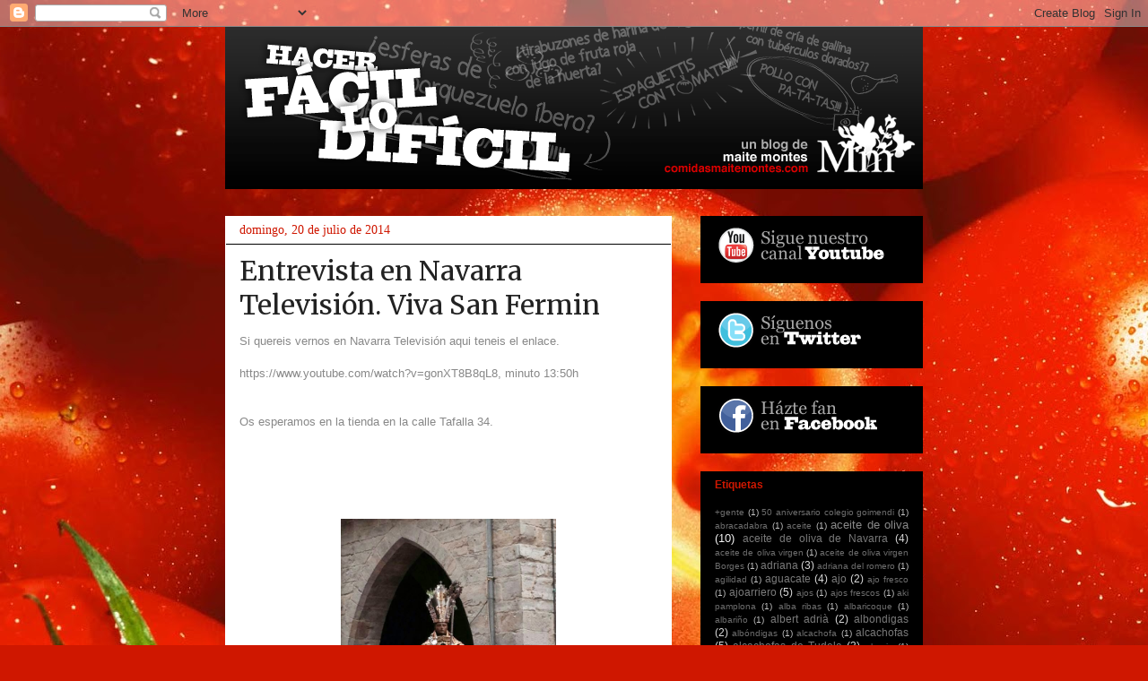

--- FILE ---
content_type: text/html; charset=UTF-8
request_url: https://hacerfacillodificil.blogspot.com/2014/07/
body_size: 34126
content:
<!DOCTYPE html>
<html class='v2' dir='ltr' lang='es'>
<head>
<link href='https://www.blogger.com/static/v1/widgets/335934321-css_bundle_v2.css' rel='stylesheet' type='text/css'/>
<meta content='width=1100' name='viewport'/>
<meta content='text/html; charset=UTF-8' http-equiv='Content-Type'/>
<meta content='blogger' name='generator'/>
<link href='https://hacerfacillodificil.blogspot.com/favicon.ico' rel='icon' type='image/x-icon'/>
<link href='http://hacerfacillodificil.blogspot.com/2014/07/' rel='canonical'/>
<link rel="alternate" type="application/atom+xml" title="Hacer fácil lo difícil - Atom" href="https://hacerfacillodificil.blogspot.com/feeds/posts/default" />
<link rel="alternate" type="application/rss+xml" title="Hacer fácil lo difícil - RSS" href="https://hacerfacillodificil.blogspot.com/feeds/posts/default?alt=rss" />
<link rel="service.post" type="application/atom+xml" title="Hacer fácil lo difícil - Atom" href="https://draft.blogger.com/feeds/2216250605798785307/posts/default" />
<!--Can't find substitution for tag [blog.ieCssRetrofitLinks]-->
<meta content='http://hacerfacillodificil.blogspot.com/2014/07/' property='og:url'/>
<meta content='Hacer fácil lo difícil' property='og:title'/>
<meta content='La cocina de los grandes chefs al alcance de todos. www.comidasmaitemontes.com' property='og:description'/>
<title>Hacer fácil lo difícil: julio 2014</title>
<style type='text/css'>@font-face{font-family:'Merriweather';font-style:normal;font-weight:400;font-stretch:100%;font-display:swap;src:url(//fonts.gstatic.com/s/merriweather/v33/u-4D0qyriQwlOrhSvowK_l5UcA6zuSYEqOzpPe3HOZJ5eX1WtLaQwmYiScCmDxhtNOKl8yDr3icaGV31CPDaYKfFQn0.woff2)format('woff2');unicode-range:U+0460-052F,U+1C80-1C8A,U+20B4,U+2DE0-2DFF,U+A640-A69F,U+FE2E-FE2F;}@font-face{font-family:'Merriweather';font-style:normal;font-weight:400;font-stretch:100%;font-display:swap;src:url(//fonts.gstatic.com/s/merriweather/v33/u-4D0qyriQwlOrhSvowK_l5UcA6zuSYEqOzpPe3HOZJ5eX1WtLaQwmYiScCmDxhtNOKl8yDr3icaEF31CPDaYKfFQn0.woff2)format('woff2');unicode-range:U+0301,U+0400-045F,U+0490-0491,U+04B0-04B1,U+2116;}@font-face{font-family:'Merriweather';font-style:normal;font-weight:400;font-stretch:100%;font-display:swap;src:url(//fonts.gstatic.com/s/merriweather/v33/u-4D0qyriQwlOrhSvowK_l5UcA6zuSYEqOzpPe3HOZJ5eX1WtLaQwmYiScCmDxhtNOKl8yDr3icaG131CPDaYKfFQn0.woff2)format('woff2');unicode-range:U+0102-0103,U+0110-0111,U+0128-0129,U+0168-0169,U+01A0-01A1,U+01AF-01B0,U+0300-0301,U+0303-0304,U+0308-0309,U+0323,U+0329,U+1EA0-1EF9,U+20AB;}@font-face{font-family:'Merriweather';font-style:normal;font-weight:400;font-stretch:100%;font-display:swap;src:url(//fonts.gstatic.com/s/merriweather/v33/u-4D0qyriQwlOrhSvowK_l5UcA6zuSYEqOzpPe3HOZJ5eX1WtLaQwmYiScCmDxhtNOKl8yDr3icaGl31CPDaYKfFQn0.woff2)format('woff2');unicode-range:U+0100-02BA,U+02BD-02C5,U+02C7-02CC,U+02CE-02D7,U+02DD-02FF,U+0304,U+0308,U+0329,U+1D00-1DBF,U+1E00-1E9F,U+1EF2-1EFF,U+2020,U+20A0-20AB,U+20AD-20C0,U+2113,U+2C60-2C7F,U+A720-A7FF;}@font-face{font-family:'Merriweather';font-style:normal;font-weight:400;font-stretch:100%;font-display:swap;src:url(//fonts.gstatic.com/s/merriweather/v33/u-4D0qyriQwlOrhSvowK_l5UcA6zuSYEqOzpPe3HOZJ5eX1WtLaQwmYiScCmDxhtNOKl8yDr3icaFF31CPDaYKfF.woff2)format('woff2');unicode-range:U+0000-00FF,U+0131,U+0152-0153,U+02BB-02BC,U+02C6,U+02DA,U+02DC,U+0304,U+0308,U+0329,U+2000-206F,U+20AC,U+2122,U+2191,U+2193,U+2212,U+2215,U+FEFF,U+FFFD;}</style>
<style id='page-skin-1' type='text/css'><!--
/*
-----------------------------------------------
Blogger Template Style
Name:     Awesome Inc.
Designer: Tina Chen
URL:      tinachen.org
----------------------------------------------- */
/* Content
----------------------------------------------- */
body {
font: normal normal 13px Arial, Tahoma, Helvetica, FreeSans, sans-serif;
color: #888888;
background: #cf1700 url(//themes.googleusercontent.com/image?id=1ukMEHopPUnLDJS4O6wg2H4Gk38asE8TYWgTfpdntUo5nJW_C-x1SUN2NgwQPLVEyR627) no-repeat fixed top center /* Credit: RedHelga (http://www.istockphoto.com/googleimages.php?id=5591923&platform=blogger) */;
}
html body .content-outer {
min-width: 0;
max-width: 100%;
width: 100%;
}
a:link {
text-decoration: none;
color: #cf1700;
}
a:visited {
text-decoration: none;
color: #cf1700;
}
a:hover {
text-decoration: underline;
color: #888888;
}
.body-fauxcolumn-outer .cap-top {
position: absolute;
z-index: 1;
height: 276px;
width: 100%;
background: transparent none repeat-x scroll top left;
_background-image: none;
}
/* Columns
----------------------------------------------- */
.content-inner {
padding: 0;
}
.header-inner .section {
margin: 0 16px;
}
.tabs-inner .section {
margin: 0 16px;
}
.main-inner {
padding-top: 30px;
}
.main-inner .column-center-inner,
.main-inner .column-left-inner,
.main-inner .column-right-inner {
padding: 0 5px;
}
*+html body .main-inner .column-center-inner {
margin-top: -30px;
}
#layout .main-inner .column-center-inner {
margin-top: 0;
}
/* Header
----------------------------------------------- */
.header-outer {
margin: 0 0 0 0;
background: transparent none repeat scroll 0 0;
}
.Header h1 {
font: normal bold 40px Arial, Tahoma, Helvetica, FreeSans, sans-serif;
color: #ffffff;
text-shadow: 0 0 -1px #000000;
}
.Header h1 a {
color: #ffffff;
}
.Header .description {
font: normal normal 14px Arial, Tahoma, Helvetica, FreeSans, sans-serif;
color: #ffffff;
}
.header-inner .Header .titlewrapper,
.header-inner .Header .descriptionwrapper {
padding-left: 0;
padding-right: 0;
margin-bottom: 0;
}
.header-inner .Header .titlewrapper {
padding-top: 22px;
}
/* Tabs
----------------------------------------------- */
.tabs-outer {
overflow: hidden;
position: relative;
background: #222222 none repeat scroll 0 0;
}
#layout .tabs-outer {
overflow: visible;
}
.tabs-cap-top, .tabs-cap-bottom {
position: absolute;
width: 100%;
border-top: 1px solid #222222;
}
.tabs-cap-bottom {
bottom: 0;
}
.tabs-inner .widget li a {
display: inline-block;
margin: 0;
padding: .6em 1.5em;
font: normal bold 14px Arial, Tahoma, Helvetica, FreeSans, sans-serif;
color: #ffffff;
border-top: 1px solid #222222;
border-bottom: 1px solid #222222;
border-left: 1px solid #222222;
height: 16px;
line-height: 16px;
}
.tabs-inner .widget li:last-child a {
border-right: 1px solid #222222;
}
.tabs-inner .widget li.selected a, .tabs-inner .widget li a:hover {
background: #222222 none repeat-x scroll 0 -100px;
color: #ffffff;
}
/* Headings
----------------------------------------------- */
h2 {
font: normal bold 12px Arial, Tahoma, Helvetica, FreeSans, sans-serif;
color: #cf1700;
}
/* Widgets
----------------------------------------------- */
.main-inner .section {
margin: 0 27px;
padding: 0;
}
.main-inner .column-left-outer,
.main-inner .column-right-outer {
margin-top: 0;
}
#layout .main-inner .column-left-outer,
#layout .main-inner .column-right-outer {
margin-top: 0;
}
.main-inner .column-left-inner,
.main-inner .column-right-inner {
background: transparent none repeat 0 0;
-moz-box-shadow: 0 0 0 rgba(0, 0, 0, .2);
-webkit-box-shadow: 0 0 0 rgba(0, 0, 0, .2);
-goog-ms-box-shadow: 0 0 0 rgba(0, 0, 0, .2);
box-shadow: 0 0 0 rgba(0, 0, 0, .2);
-moz-border-radius: 0;
-webkit-border-radius: 0;
-goog-ms-border-radius: 0;
border-radius: 0;
}
#layout .main-inner .column-left-inner,
#layout .main-inner .column-right-inner {
margin-top: 0;
}
.sidebar .widget {
font: normal normal 13px Arial, Tahoma, Helvetica, FreeSans, sans-serif;
color: #f3f3f3;
}
.sidebar .widget a:link {
color: #888888;
}
.sidebar .widget a:visited {
color: #444444;
}
.sidebar .widget a:hover {
color: #cf1700;
}
.sidebar .widget h2 {
text-shadow: 0 0 -1px #000000;
}
.main-inner .widget {
background-color: #000000;
border: 1px solid transparent;
padding: 0 15px 15px;
margin: 20px -16px;
-moz-box-shadow: 0 0 0 rgba(0, 0, 0, .2);
-webkit-box-shadow: 0 0 0 rgba(0, 0, 0, .2);
-goog-ms-box-shadow: 0 0 0 rgba(0, 0, 0, .2);
box-shadow: 0 0 0 rgba(0, 0, 0, .2);
-moz-border-radius: 0;
-webkit-border-radius: 0;
-goog-ms-border-radius: 0;
border-radius: 0;
}
.main-inner .widget h2 {
margin: 0 -15px;
padding: .6em 15px .5em;
border-bottom: 1px solid #000000;
}
.footer-inner .widget h2 {
padding: 0 0 .4em;
border-bottom: 1px solid #000000;
}
.main-inner .widget h2 + div, .footer-inner .widget h2 + div {
border-top: 1px solid transparent;
padding-top: 8px;
}
.main-inner .widget .widget-content {
margin: 0 -15px;
padding: 7px 15px 0;
}
.main-inner .widget ul, .main-inner .widget #ArchiveList ul.flat {
margin: -8px -15px 0;
padding: 0;
list-style: none;
}
.main-inner .widget #ArchiveList {
margin: -8px 0 0;
}
.main-inner .widget ul li, .main-inner .widget #ArchiveList ul.flat li {
padding: .5em 15px;
text-indent: 0;
color: #444444;
border-top: 1px solid transparent;
border-bottom: 1px solid #000000;
}
.main-inner .widget #ArchiveList ul li {
padding-top: .25em;
padding-bottom: .25em;
}
.main-inner .widget ul li:first-child, .main-inner .widget #ArchiveList ul.flat li:first-child {
border-top: none;
}
.main-inner .widget ul li:last-child, .main-inner .widget #ArchiveList ul.flat li:last-child {
border-bottom: none;
}
.post-body {
position: relative;
}
.main-inner .widget .post-body ul {
padding: 0 2.5em;
margin: .5em 0;
list-style: disc;
}
.main-inner .widget .post-body ul li {
padding: 0.25em 0;
margin-bottom: .25em;
color: #888888;
border: none;
}
.footer-inner .widget ul {
padding: 0;
list-style: none;
}
.widget .zippy {
color: #444444;
}
/* Posts
----------------------------------------------- */
body .main-inner .Blog {
padding: 0;
margin-bottom: 1em;
background-color: transparent;
border: none;
-moz-box-shadow: 0 0 0 rgba(0, 0, 0, 0);
-webkit-box-shadow: 0 0 0 rgba(0, 0, 0, 0);
-goog-ms-box-shadow: 0 0 0 rgba(0, 0, 0, 0);
box-shadow: 0 0 0 rgba(0, 0, 0, 0);
}
.main-inner .section:last-child .Blog:last-child {
padding: 0;
margin-bottom: 1em;
}
.main-inner .widget h2.date-header {
margin: 0 -15px 1px;
padding: 0 0 0 0;
font: normal normal 14px Georgia, Utopia, 'Palatino Linotype', Palatino, serif;
color: #cf1700;
background: transparent none no-repeat scroll top left;
border-top: 0 solid transparent;
border-bottom: 1px solid #000000;
-moz-border-radius-topleft: 0;
-moz-border-radius-topright: 0;
-webkit-border-top-left-radius: 0;
-webkit-border-top-right-radius: 0;
border-top-left-radius: 0;
border-top-right-radius: 0;
position: static;
bottom: 100%;
right: 15px;
text-shadow: 0 0 -1px #000000;
}
.main-inner .widget h2.date-header span {
font: normal normal 14px Georgia, Utopia, 'Palatino Linotype', Palatino, serif;
display: block;
padding: .5em 15px;
border-left: 0 solid transparent;
border-right: 0 solid transparent;
}
.date-outer {
position: relative;
margin: 30px 0 20px;
padding: 0 15px;
background-color: #ffffff;
border: 1px solid transparent;
-moz-box-shadow: 0 0 0 rgba(0, 0, 0, .2);
-webkit-box-shadow: 0 0 0 rgba(0, 0, 0, .2);
-goog-ms-box-shadow: 0 0 0 rgba(0, 0, 0, .2);
box-shadow: 0 0 0 rgba(0, 0, 0, .2);
-moz-border-radius: 0;
-webkit-border-radius: 0;
-goog-ms-border-radius: 0;
border-radius: 0;
}
.date-outer:first-child {
margin-top: 0;
}
.date-outer:last-child {
margin-bottom: 20px;
-moz-border-radius-bottomleft: 0;
-moz-border-radius-bottomright: 0;
-webkit-border-bottom-left-radius: 0;
-webkit-border-bottom-right-radius: 0;
-goog-ms-border-bottom-left-radius: 0;
-goog-ms-border-bottom-right-radius: 0;
border-bottom-left-radius: 0;
border-bottom-right-radius: 0;
}
.date-posts {
margin: 0 -15px;
padding: 0 15px;
clear: both;
}
.post-outer, .inline-ad {
border-top: 1px solid transparent;
margin: 0 -15px;
padding: 15px 15px;
}
.post-outer {
padding-bottom: 10px;
}
.post-outer:first-child {
padding-top: 0;
border-top: none;
}
.post-outer:last-child, .inline-ad:last-child {
border-bottom: none;
}
.post-body {
position: relative;
}
.post-body img {
padding: 8px;
background: transparent;
border: 1px solid transparent;
-moz-box-shadow: 0 0 0 rgba(0, 0, 0, .2);
-webkit-box-shadow: 0 0 0 rgba(0, 0, 0, .2);
box-shadow: 0 0 0 rgba(0, 0, 0, .2);
-moz-border-radius: 0;
-webkit-border-radius: 0;
border-radius: 0;
}
h3.post-title, h4 {
font: normal normal 30px Merriweather;
color: #222222;
}
h3.post-title a {
font: normal normal 30px Merriweather;
color: #222222;
}
h3.post-title a:hover {
color: #888888;
text-decoration: underline;
}
.post-header {
margin: 0 0 1em;
}
.post-body {
line-height: 1.4;
}
.post-outer h2 {
color: #888888;
}
.post-footer {
margin: 1.5em 0 0;
}
#blog-pager {
padding: 15px;
font-size: 120%;
background-color: #ffffff;
border: 1px solid transparent;
-moz-box-shadow: 0 0 0 rgba(0, 0, 0, .2);
-webkit-box-shadow: 0 0 0 rgba(0, 0, 0, .2);
-goog-ms-box-shadow: 0 0 0 rgba(0, 0, 0, .2);
box-shadow: 0 0 0 rgba(0, 0, 0, .2);
-moz-border-radius: 0;
-webkit-border-radius: 0;
-goog-ms-border-radius: 0;
border-radius: 0;
-moz-border-radius-topleft: 0;
-moz-border-radius-topright: 0;
-webkit-border-top-left-radius: 0;
-webkit-border-top-right-radius: 0;
-goog-ms-border-top-left-radius: 0;
-goog-ms-border-top-right-radius: 0;
border-top-left-radius: 0;
border-top-right-radius-topright: 0;
margin-top: 1em;
}
.blog-feeds, .post-feeds {
margin: 1em 0;
text-align: center;
color: #ffffff;
}
.blog-feeds a, .post-feeds a {
color: #ffffff;
}
.blog-feeds a:visited, .post-feeds a:visited {
color: #444444;
}
.blog-feeds a:hover, .post-feeds a:hover {
color: #999999;
}
.post-outer .comments {
margin-top: 2em;
}
/* Comments
----------------------------------------------- */
.comments .comments-content .icon.blog-author {
background-repeat: no-repeat;
background-image: url([data-uri]);
}
.comments .comments-content .loadmore a {
border-top: 1px solid #222222;
border-bottom: 1px solid #222222;
}
.comments .continue {
border-top: 2px solid #222222;
}
/* Footer
----------------------------------------------- */
.footer-outer {
margin: -0 0 -1px;
padding: 0 0 0;
color: #ffffff;
overflow: hidden;
}
.footer-fauxborder-left {
border-top: 1px solid transparent;
background: #000000 none repeat scroll 0 0;
-moz-box-shadow: 0 0 0 rgba(0, 0, 0, .2);
-webkit-box-shadow: 0 0 0 rgba(0, 0, 0, .2);
-goog-ms-box-shadow: 0 0 0 rgba(0, 0, 0, .2);
box-shadow: 0 0 0 rgba(0, 0, 0, .2);
margin: 0 -0;
}
/* Mobile
----------------------------------------------- */
body.mobile {
background-size: auto;
}
.mobile .body-fauxcolumn-outer {
background: transparent none repeat scroll top left;
}
*+html body.mobile .main-inner .column-center-inner {
margin-top: 0;
}
.mobile .main-inner .widget {
padding: 0 0 15px;
}
.mobile .main-inner .widget h2 + div,
.mobile .footer-inner .widget h2 + div {
border-top: none;
padding-top: 0;
}
.mobile .footer-inner .widget h2 {
padding: 0.5em 0;
border-bottom: none;
}
.mobile .main-inner .widget .widget-content {
margin: 0;
padding: 7px 0 0;
}
.mobile .main-inner .widget ul,
.mobile .main-inner .widget #ArchiveList ul.flat {
margin: 0 -15px 0;
}
.mobile .main-inner .widget h2.date-header {
right: 0;
}
.mobile .date-header span {
padding: 0.4em 0;
}
.mobile .date-outer:first-child {
margin-bottom: 0;
border: 1px solid transparent;
-moz-border-radius-topleft: 0;
-moz-border-radius-topright: 0;
-webkit-border-top-left-radius: 0;
-webkit-border-top-right-radius: 0;
-goog-ms-border-top-left-radius: 0;
-goog-ms-border-top-right-radius: 0;
border-top-left-radius: 0;
border-top-right-radius: 0;
}
.mobile .date-outer {
border-color: transparent;
border-width: 0 1px 1px;
}
.mobile .date-outer:last-child {
margin-bottom: 0;
}
.mobile .main-inner {
padding: 0;
}
.mobile .header-inner .section {
margin: 0;
}
.mobile .post-outer, .mobile .inline-ad {
padding: 5px 0;
}
.mobile .tabs-inner .section {
margin: 0 10px;
}
.mobile .main-inner .widget h2 {
margin: 0;
padding: 0;
}
.mobile .main-inner .widget h2.date-header span {
padding: 0;
}
.mobile .main-inner .widget .widget-content {
margin: 0;
padding: 7px 0 0;
}
.mobile #blog-pager {
border: 1px solid transparent;
background: #000000 none repeat scroll 0 0;
}
.mobile .main-inner .column-left-inner,
.mobile .main-inner .column-right-inner {
background: transparent none repeat 0 0;
-moz-box-shadow: none;
-webkit-box-shadow: none;
-goog-ms-box-shadow: none;
box-shadow: none;
}
.mobile .date-posts {
margin: 0;
padding: 0;
}
.mobile .footer-fauxborder-left {
margin: 0;
border-top: inherit;
}
.mobile .main-inner .section:last-child .Blog:last-child {
margin-bottom: 0;
}
.mobile-index-contents {
color: #888888;
}
.mobile .mobile-link-button {
background: #cf1700 none repeat scroll 0 0;
}
.mobile-link-button a:link, .mobile-link-button a:visited {
color: #ffffff;
}
.mobile .tabs-inner .PageList .widget-content {
background: transparent;
border-top: 1px solid;
border-color: #222222;
color: #ffffff;
}
.mobile .tabs-inner .PageList .widget-content .pagelist-arrow {
border-left: 1px solid #222222;
}

--></style>
<style id='template-skin-1' type='text/css'><!--
body {
min-width: 810px;
}
.content-outer, .content-fauxcolumn-outer, .region-inner {
min-width: 810px;
max-width: 810px;
_width: 810px;
}
.main-inner .columns {
padding-left: 0px;
padding-right: 280px;
}
.main-inner .fauxcolumn-center-outer {
left: 0px;
right: 280px;
/* IE6 does not respect left and right together */
_width: expression(this.parentNode.offsetWidth -
parseInt("0px") -
parseInt("280px") + 'px');
}
.main-inner .fauxcolumn-left-outer {
width: 0px;
}
.main-inner .fauxcolumn-right-outer {
width: 280px;
}
.main-inner .column-left-outer {
width: 0px;
right: 100%;
margin-left: -0px;
}
.main-inner .column-right-outer {
width: 280px;
margin-right: -280px;
}
#layout {
min-width: 0;
}
#layout .content-outer {
min-width: 0;
width: 800px;
}
#layout .region-inner {
min-width: 0;
width: auto;
}
body#layout div.add_widget {
padding: 8px;
}
body#layout div.add_widget a {
margin-left: 32px;
}
--></style>
<style>
    body {background-image:url(\/\/themes.googleusercontent.com\/image?id=1ukMEHopPUnLDJS4O6wg2H4Gk38asE8TYWgTfpdntUo5nJW_C-x1SUN2NgwQPLVEyR627);}
    
@media (max-width: 200px) { body {background-image:url(\/\/themes.googleusercontent.com\/image?id=1ukMEHopPUnLDJS4O6wg2H4Gk38asE8TYWgTfpdntUo5nJW_C-x1SUN2NgwQPLVEyR627&options=w200);}}
@media (max-width: 400px) and (min-width: 201px) { body {background-image:url(\/\/themes.googleusercontent.com\/image?id=1ukMEHopPUnLDJS4O6wg2H4Gk38asE8TYWgTfpdntUo5nJW_C-x1SUN2NgwQPLVEyR627&options=w400);}}
@media (max-width: 800px) and (min-width: 401px) { body {background-image:url(\/\/themes.googleusercontent.com\/image?id=1ukMEHopPUnLDJS4O6wg2H4Gk38asE8TYWgTfpdntUo5nJW_C-x1SUN2NgwQPLVEyR627&options=w800);}}
@media (max-width: 1200px) and (min-width: 801px) { body {background-image:url(\/\/themes.googleusercontent.com\/image?id=1ukMEHopPUnLDJS4O6wg2H4Gk38asE8TYWgTfpdntUo5nJW_C-x1SUN2NgwQPLVEyR627&options=w1200);}}
/* Last tag covers anything over one higher than the previous max-size cap. */
@media (min-width: 1201px) { body {background-image:url(\/\/themes.googleusercontent.com\/image?id=1ukMEHopPUnLDJS4O6wg2H4Gk38asE8TYWgTfpdntUo5nJW_C-x1SUN2NgwQPLVEyR627&options=w1600);}}
  </style>
<link href='https://draft.blogger.com/dyn-css/authorization.css?targetBlogID=2216250605798785307&amp;zx=0f612833-bd81-4b18-abb7-15a91b014366' media='none' onload='if(media!=&#39;all&#39;)media=&#39;all&#39;' rel='stylesheet'/><noscript><link href='https://draft.blogger.com/dyn-css/authorization.css?targetBlogID=2216250605798785307&amp;zx=0f612833-bd81-4b18-abb7-15a91b014366' rel='stylesheet'/></noscript>
<meta name='google-adsense-platform-account' content='ca-host-pub-1556223355139109'/>
<meta name='google-adsense-platform-domain' content='blogspot.com'/>

</head>
<body class='loading variant-dark'>
<div class='navbar section' id='navbar' name='Barra de navegación'><div class='widget Navbar' data-version='1' id='Navbar1'><script type="text/javascript">
    function setAttributeOnload(object, attribute, val) {
      if(window.addEventListener) {
        window.addEventListener('load',
          function(){ object[attribute] = val; }, false);
      } else {
        window.attachEvent('onload', function(){ object[attribute] = val; });
      }
    }
  </script>
<div id="navbar-iframe-container"></div>
<script type="text/javascript" src="https://apis.google.com/js/platform.js"></script>
<script type="text/javascript">
      gapi.load("gapi.iframes:gapi.iframes.style.bubble", function() {
        if (gapi.iframes && gapi.iframes.getContext) {
          gapi.iframes.getContext().openChild({
              url: 'https://draft.blogger.com/navbar/2216250605798785307?origin\x3dhttps://hacerfacillodificil.blogspot.com',
              where: document.getElementById("navbar-iframe-container"),
              id: "navbar-iframe"
          });
        }
      });
    </script><script type="text/javascript">
(function() {
var script = document.createElement('script');
script.type = 'text/javascript';
script.src = '//pagead2.googlesyndication.com/pagead/js/google_top_exp.js';
var head = document.getElementsByTagName('head')[0];
if (head) {
head.appendChild(script);
}})();
</script>
</div></div>
<div class='body-fauxcolumns'>
<div class='fauxcolumn-outer body-fauxcolumn-outer'>
<div class='cap-top'>
<div class='cap-left'></div>
<div class='cap-right'></div>
</div>
<div class='fauxborder-left'>
<div class='fauxborder-right'></div>
<div class='fauxcolumn-inner'>
</div>
</div>
<div class='cap-bottom'>
<div class='cap-left'></div>
<div class='cap-right'></div>
</div>
</div>
</div>
<div class='content'>
<div class='content-fauxcolumns'>
<div class='fauxcolumn-outer content-fauxcolumn-outer'>
<div class='cap-top'>
<div class='cap-left'></div>
<div class='cap-right'></div>
</div>
<div class='fauxborder-left'>
<div class='fauxborder-right'></div>
<div class='fauxcolumn-inner'>
</div>
</div>
<div class='cap-bottom'>
<div class='cap-left'></div>
<div class='cap-right'></div>
</div>
</div>
</div>
<div class='content-outer'>
<div class='content-cap-top cap-top'>
<div class='cap-left'></div>
<div class='cap-right'></div>
</div>
<div class='fauxborder-left content-fauxborder-left'>
<div class='fauxborder-right content-fauxborder-right'></div>
<div class='content-inner'>
<header>
<div class='header-outer'>
<div class='header-cap-top cap-top'>
<div class='cap-left'></div>
<div class='cap-right'></div>
</div>
<div class='fauxborder-left header-fauxborder-left'>
<div class='fauxborder-right header-fauxborder-right'></div>
<div class='region-inner header-inner'>
<div class='header section' id='header' name='Cabecera'><div class='widget Header' data-version='1' id='Header1'>
<div id='header-inner'>
<a href='https://hacerfacillodificil.blogspot.com/' style='display: block'>
<img alt='Hacer fácil lo difícil' height='181px; ' id='Header1_headerimg' src='https://blogger.googleusercontent.com/img/b/R29vZ2xl/AVvXsEjwjiJRyJ-JYkJqFCH6MBlt_AyYe-TN3NfpbSGGdXwAcz2rRRlzLFoL2xHp-Ze6h0Hb95sfaenvHs4Dch35dIXV5dG56XX-T_dOD52qIWIwMXJ7fQJ_UxT7HSBjKglSEmihe5vQJAN8V4c/s1600/cabecera_maitemontes.gif' style='display: block' width='780px; '/>
</a>
</div>
</div></div>
</div>
</div>
<div class='header-cap-bottom cap-bottom'>
<div class='cap-left'></div>
<div class='cap-right'></div>
</div>
</div>
</header>
<div class='tabs-outer'>
<div class='tabs-cap-top cap-top'>
<div class='cap-left'></div>
<div class='cap-right'></div>
</div>
<div class='fauxborder-left tabs-fauxborder-left'>
<div class='fauxborder-right tabs-fauxborder-right'></div>
<div class='region-inner tabs-inner'>
<div class='tabs no-items section' id='crosscol' name='Multicolumnas'></div>
<div class='tabs no-items section' id='crosscol-overflow' name='Cross-Column 2'></div>
</div>
</div>
<div class='tabs-cap-bottom cap-bottom'>
<div class='cap-left'></div>
<div class='cap-right'></div>
</div>
</div>
<div class='main-outer'>
<div class='main-cap-top cap-top'>
<div class='cap-left'></div>
<div class='cap-right'></div>
</div>
<div class='fauxborder-left main-fauxborder-left'>
<div class='fauxborder-right main-fauxborder-right'></div>
<div class='region-inner main-inner'>
<div class='columns fauxcolumns'>
<div class='fauxcolumn-outer fauxcolumn-center-outer'>
<div class='cap-top'>
<div class='cap-left'></div>
<div class='cap-right'></div>
</div>
<div class='fauxborder-left'>
<div class='fauxborder-right'></div>
<div class='fauxcolumn-inner'>
</div>
</div>
<div class='cap-bottom'>
<div class='cap-left'></div>
<div class='cap-right'></div>
</div>
</div>
<div class='fauxcolumn-outer fauxcolumn-left-outer'>
<div class='cap-top'>
<div class='cap-left'></div>
<div class='cap-right'></div>
</div>
<div class='fauxborder-left'>
<div class='fauxborder-right'></div>
<div class='fauxcolumn-inner'>
</div>
</div>
<div class='cap-bottom'>
<div class='cap-left'></div>
<div class='cap-right'></div>
</div>
</div>
<div class='fauxcolumn-outer fauxcolumn-right-outer'>
<div class='cap-top'>
<div class='cap-left'></div>
<div class='cap-right'></div>
</div>
<div class='fauxborder-left'>
<div class='fauxborder-right'></div>
<div class='fauxcolumn-inner'>
</div>
</div>
<div class='cap-bottom'>
<div class='cap-left'></div>
<div class='cap-right'></div>
</div>
</div>
<!-- corrects IE6 width calculation -->
<div class='columns-inner'>
<div class='column-center-outer'>
<div class='column-center-inner'>
<div class='main section' id='main' name='Principal'><div class='widget Blog' data-version='1' id='Blog1'>
<div class='blog-posts hfeed'>

          <div class="date-outer">
        
<h2 class='date-header'><span>domingo, 20 de julio de 2014</span></h2>

          <div class="date-posts">
        
<div class='post-outer'>
<div class='post hentry uncustomized-post-template' itemprop='blogPost' itemscope='itemscope' itemtype='http://schema.org/BlogPosting'>
<meta content='https://blogger.googleusercontent.com/img/b/R29vZ2xl/AVvXsEi0X3JSAVqCgvoje8siPdqKIPH5RhX5ia95j7fnvx3KKUGrGhfIvPQFjKH3BUseMtXXn2FiV9MN4OupPcEIMN7OFJFHHX8duvfSniPvFKVB_pOCxlrKDJI-dne95xl4q7Sk5URSz3oI026N/s1600/IMG_0053.JPG' itemprop='image_url'/>
<meta content='2216250605798785307' itemprop='blogId'/>
<meta content='4293226045588642414' itemprop='postId'/>
<a name='4293226045588642414'></a>
<h3 class='post-title entry-title' itemprop='name'>
<a href='https://hacerfacillodificil.blogspot.com/2014/07/entrevista-en-navarra-television.html'>Entrevista en Navarra Televisión. Viva San Fermin</a>
</h3>
<div class='post-header'>
<div class='post-header-line-1'></div>
</div>
<div class='post-body entry-content' id='post-body-4293226045588642414' itemprop='description articleBody'>
<div dir="ltr" style="text-align: left;" trbidi="on">
Si quereis vernos en Navarra Televisión aqui teneis el enlace.<br />
<br />
https://www.youtube.com/watch?v=gonXT8B8qL8, minuto 13:50h<br />
<br />
<br />
Os esperamos en la tienda en la calle Tafalla 34.<br />
<br />
<br />
<div class="separator" style="clear: both; text-align: center;">
<br /></div>
<br />
<br />
<div class="separator" style="clear: both; text-align: center;">
<a href="https://blogger.googleusercontent.com/img/b/R29vZ2xl/AVvXsEi0X3JSAVqCgvoje8siPdqKIPH5RhX5ia95j7fnvx3KKUGrGhfIvPQFjKH3BUseMtXXn2FiV9MN4OupPcEIMN7OFJFHHX8duvfSniPvFKVB_pOCxlrKDJI-dne95xl4q7Sk5URSz3oI026N/s1600/IMG_0053.JPG" imageanchor="1" style="margin-left: 1em; margin-right: 1em;"><img border="0" height="320" src="https://blogger.googleusercontent.com/img/b/R29vZ2xl/AVvXsEi0X3JSAVqCgvoje8siPdqKIPH5RhX5ia95j7fnvx3KKUGrGhfIvPQFjKH3BUseMtXXn2FiV9MN4OupPcEIMN7OFJFHHX8duvfSniPvFKVB_pOCxlrKDJI-dne95xl4q7Sk5URSz3oI026N/s1600/IMG_0053.JPG" width="240" /></a></div>
<br />
<div class="separator" style="clear: both; text-align: center;">
<br /></div>
<br />
<br />
<br />
<br />
<br />
<br />
<br />
<br />
<br />
<br /></div>
<div style='clear: both;'></div>
</div>
<div class='post-footer'>
<div class='post-footer-line post-footer-line-1'>
<span class='post-author vcard'>
Publicado por
<span class='fn' itemprop='author' itemscope='itemscope' itemtype='http://schema.org/Person'>
<meta content='https://draft.blogger.com/profile/12607081766189529906' itemprop='url'/>
<a class='g-profile' href='https://draft.blogger.com/profile/12607081766189529906' rel='author' title='author profile'>
<span itemprop='name'>maite</span>
</a>
</span>
</span>
<span class='post-timestamp'>
en
<meta content='http://hacerfacillodificil.blogspot.com/2014/07/entrevista-en-navarra-television.html' itemprop='url'/>
<a class='timestamp-link' href='https://hacerfacillodificil.blogspot.com/2014/07/entrevista-en-navarra-television.html' rel='bookmark' title='permanent link'><abbr class='published' itemprop='datePublished' title='2014-07-20T18:10:00+02:00'>18:10</abbr></a>
</span>
<span class='post-comment-link'>
<a class='comment-link' href='https://hacerfacillodificil.blogspot.com/2014/07/entrevista-en-navarra-television.html#comment-form' onclick=''>
No hay comentarios:
  </a>
</span>
<span class='post-icons'>
<span class='item-action'>
<a href='https://draft.blogger.com/email-post/2216250605798785307/4293226045588642414' title='Enviar entrada por correo electrónico'>
<img alt='' class='icon-action' height='13' src='https://resources.blogblog.com/img/icon18_email.gif' width='18'/>
</a>
</span>
<span class='item-control blog-admin pid-513310990'>
<a href='https://draft.blogger.com/post-edit.g?blogID=2216250605798785307&postID=4293226045588642414&from=pencil' title='Editar entrada'>
<img alt='' class='icon-action' height='18' src='https://resources.blogblog.com/img/icon18_edit_allbkg.gif' width='18'/>
</a>
</span>
</span>
<div class='post-share-buttons goog-inline-block'>
<a class='goog-inline-block share-button sb-email' href='https://draft.blogger.com/share-post.g?blogID=2216250605798785307&postID=4293226045588642414&target=email' target='_blank' title='Enviar por correo electrónico'><span class='share-button-link-text'>Enviar por correo electrónico</span></a><a class='goog-inline-block share-button sb-blog' href='https://draft.blogger.com/share-post.g?blogID=2216250605798785307&postID=4293226045588642414&target=blog' onclick='window.open(this.href, "_blank", "height=270,width=475"); return false;' target='_blank' title='Escribe un blog'><span class='share-button-link-text'>Escribe un blog</span></a><a class='goog-inline-block share-button sb-twitter' href='https://draft.blogger.com/share-post.g?blogID=2216250605798785307&postID=4293226045588642414&target=twitter' target='_blank' title='Compartir en X'><span class='share-button-link-text'>Compartir en X</span></a><a class='goog-inline-block share-button sb-facebook' href='https://draft.blogger.com/share-post.g?blogID=2216250605798785307&postID=4293226045588642414&target=facebook' onclick='window.open(this.href, "_blank", "height=430,width=640"); return false;' target='_blank' title='Compartir con Facebook'><span class='share-button-link-text'>Compartir con Facebook</span></a><a class='goog-inline-block share-button sb-pinterest' href='https://draft.blogger.com/share-post.g?blogID=2216250605798785307&postID=4293226045588642414&target=pinterest' target='_blank' title='Compartir en Pinterest'><span class='share-button-link-text'>Compartir en Pinterest</span></a>
</div>
</div>
<div class='post-footer-line post-footer-line-2'>
<span class='post-labels'>
Etiquetas:
<a href='https://hacerfacillodificil.blogspot.com/search/label/catering' rel='tag'>catering</a>,
<a href='https://hacerfacillodificil.blogspot.com/search/label/entrevista' rel='tag'>entrevista</a>,
<a href='https://hacerfacillodificil.blogspot.com/search/label/maitemontes' rel='tag'>maitemontes</a>,
<a href='https://hacerfacillodificil.blogspot.com/search/label/Mm' rel='tag'>Mm</a>,
<a href='https://hacerfacillodificil.blogspot.com/search/label/navarra%20television' rel='tag'>navarra television</a>,
<a href='https://hacerfacillodificil.blogspot.com/search/label/San%20Fermin' rel='tag'>San Fermin</a>,
<a href='https://hacerfacillodificil.blogspot.com/search/label/san%20ferm%C3%ADn' rel='tag'>san fermín</a>,
<a href='https://hacerfacillodificil.blogspot.com/search/label/sanfermines2014' rel='tag'>sanfermines2014</a>
</span>
</div>
<div class='post-footer-line post-footer-line-3'>
<span class='post-location'>
</span>
</div>
</div>
</div>
</div>

        </div></div>
      
</div>
<div class='blog-pager' id='blog-pager'>
<span id='blog-pager-newer-link'>
<a class='blog-pager-newer-link' href='https://hacerfacillodificil.blogspot.com/search?updated-max=2015-02-21T22:07:00%2B01:00&amp;max-results=12&amp;reverse-paginate=true' id='Blog1_blog-pager-newer-link' title='Entradas más recientes'>Entradas más recientes</a>
</span>
<span id='blog-pager-older-link'>
<a class='blog-pager-older-link' href='https://hacerfacillodificil.blogspot.com/search?updated-max=2014-07-20T18:10:00%2B02:00&amp;max-results=12' id='Blog1_blog-pager-older-link' title='Entradas antiguas'>Entradas antiguas</a>
</span>
<a class='home-link' href='https://hacerfacillodificil.blogspot.com/'>Inicio</a>
</div>
<div class='clear'></div>
<div class='blog-feeds'>
<div class='feed-links'>
Suscribirse a:
<a class='feed-link' href='https://hacerfacillodificil.blogspot.com/feeds/posts/default' target='_blank' type='application/atom+xml'>Comentarios (Atom)</a>
</div>
</div>
</div><div class='widget BlogSearch' data-version='1' id='BlogSearch1'>
<h2 class='title'>Buscar en este blog</h2>
<div class='widget-content'>
<div id='BlogSearch1_form'>
<form action='https://hacerfacillodificil.blogspot.com/search' class='gsc-search-box' target='_top'>
<table cellpadding='0' cellspacing='0' class='gsc-search-box'>
<tbody>
<tr>
<td class='gsc-input'>
<input autocomplete='off' class='gsc-input' name='q' size='10' title='search' type='text' value=''/>
</td>
<td class='gsc-search-button'>
<input class='gsc-search-button' title='search' type='submit' value='Buscar'/>
</td>
</tr>
</tbody>
</table>
</form>
</div>
</div>
<div class='clear'></div>
</div></div>
</div>
</div>
<div class='column-left-outer'>
<div class='column-left-inner'>
<aside>
</aside>
</div>
</div>
<div class='column-right-outer'>
<div class='column-right-inner'>
<aside>
<div class='sidebar section' id='sidebar-right-1'><div class='widget Image' data-version='1' id='Image4'>
<div class='widget-content'>
<a href="//www.youtube.com/user/hacerfacillodificil">
<img alt='' height='48' id='Image4_img' src='https://blogger.googleusercontent.com/img/b/R29vZ2xl/AVvXsEh8BESt5L3fVEKvZKEF6OJ9tPTdejCwbLtJMjkk3nFyZy_yECfJxJNWYYMLHMZPbrNzezrK_4IG2BLUTM-i5id4QqwKzwCCc7izy7sss4MtOCGILIQe_sNeJyHWl9eu-sltX7qblsYitow/s1600/youtube_maitemontes.gif' width='216'/>
</a>
<br/>
</div>
<div class='clear'></div>
</div><div class='widget Image' data-version='1' id='Image3'>
<div class='widget-content'>
<a href='https://twitter.com/MaiteMontes'>
<img alt='' height='48' id='Image3_img' src='https://blogger.googleusercontent.com/img/b/R29vZ2xl/AVvXsEhURffCt2S4Aa8dOinJk36-GA0jtdU_yP1qiCVbwX97d8yyulV9uTRPqZPg2xQDVzEF2kCBV_e_Vfk551eO85sTsBGd37y6oGkWuqqjfYooPDb23UtjxkgcRodLX3jmkIt6m6Yx4kuOefk/s1600/twitter_maitemontes.gif' width='216'/>
</a>
<br/>
</div>
<div class='clear'></div>
</div><div class='widget Image' data-version='1' id='Image2'>
<div class='widget-content'>
<a href='http://www.facebook.com/update_security_info.php?wizard=1#!/profile.php?id=1646306366&sk=wall'>
<img alt='' height='48' id='Image2_img' src='https://blogger.googleusercontent.com/img/b/R29vZ2xl/AVvXsEh_46adKCbhsHiTWDiOqLZakbQEAk8NnUuYjEm1b7CnrAeu-vFsn4EIFBldsWGF10FFz5O6ejVnGtmbGZTaNRgbn_VmKdUO14IEMlt9rQoWVqdGyDGUuHMt15QH-yfbPT1KoVgS4-QbZh0/s1600/facebook_maitemontes.gif' width='216'/>
</a>
<br/>
</div>
<div class='clear'></div>
</div><div class='widget Label' data-version='1' id='Label1'>
<h2>Etiquetas</h2>
<div class='widget-content cloud-label-widget-content'>
<span class='label-size label-size-1'>
<a dir='ltr' href='https://hacerfacillodificil.blogspot.com/search/label/%2Bgente'>+gente</a>
<span class='label-count' dir='ltr'>(1)</span>
</span>
<span class='label-size label-size-1'>
<a dir='ltr' href='https://hacerfacillodificil.blogspot.com/search/label/50%20aniversario%20colegio%20goimendi'>50 aniversario colegio goimendi</a>
<span class='label-count' dir='ltr'>(1)</span>
</span>
<span class='label-size label-size-1'>
<a dir='ltr' href='https://hacerfacillodificil.blogspot.com/search/label/abracadabra'>abracadabra</a>
<span class='label-count' dir='ltr'>(1)</span>
</span>
<span class='label-size label-size-1'>
<a dir='ltr' href='https://hacerfacillodificil.blogspot.com/search/label/aceite'>aceite</a>
<span class='label-count' dir='ltr'>(1)</span>
</span>
<span class='label-size label-size-3'>
<a dir='ltr' href='https://hacerfacillodificil.blogspot.com/search/label/aceite%20de%20oliva'>aceite de oliva</a>
<span class='label-count' dir='ltr'>(10)</span>
</span>
<span class='label-size label-size-2'>
<a dir='ltr' href='https://hacerfacillodificil.blogspot.com/search/label/aceite%20de%20oliva%20de%20Navarra'>aceite de oliva de Navarra</a>
<span class='label-count' dir='ltr'>(4)</span>
</span>
<span class='label-size label-size-1'>
<a dir='ltr' href='https://hacerfacillodificil.blogspot.com/search/label/aceite%20de%20oliva%20virgen'>aceite de oliva virgen</a>
<span class='label-count' dir='ltr'>(1)</span>
</span>
<span class='label-size label-size-1'>
<a dir='ltr' href='https://hacerfacillodificil.blogspot.com/search/label/aceite%20de%20oliva%20virgen%20Borges'>aceite de oliva virgen Borges</a>
<span class='label-count' dir='ltr'>(1)</span>
</span>
<span class='label-size label-size-2'>
<a dir='ltr' href='https://hacerfacillodificil.blogspot.com/search/label/adriana'>adriana</a>
<span class='label-count' dir='ltr'>(3)</span>
</span>
<span class='label-size label-size-1'>
<a dir='ltr' href='https://hacerfacillodificil.blogspot.com/search/label/adriana%20del%20romero'>adriana del romero</a>
<span class='label-count' dir='ltr'>(1)</span>
</span>
<span class='label-size label-size-1'>
<a dir='ltr' href='https://hacerfacillodificil.blogspot.com/search/label/agilidad'>agilidad</a>
<span class='label-count' dir='ltr'>(1)</span>
</span>
<span class='label-size label-size-2'>
<a dir='ltr' href='https://hacerfacillodificil.blogspot.com/search/label/aguacate'>aguacate</a>
<span class='label-count' dir='ltr'>(4)</span>
</span>
<span class='label-size label-size-2'>
<a dir='ltr' href='https://hacerfacillodificil.blogspot.com/search/label/ajo'>ajo</a>
<span class='label-count' dir='ltr'>(2)</span>
</span>
<span class='label-size label-size-1'>
<a dir='ltr' href='https://hacerfacillodificil.blogspot.com/search/label/ajo%20fresco'>ajo fresco</a>
<span class='label-count' dir='ltr'>(1)</span>
</span>
<span class='label-size label-size-2'>
<a dir='ltr' href='https://hacerfacillodificil.blogspot.com/search/label/ajoarriero'>ajoarriero</a>
<span class='label-count' dir='ltr'>(5)</span>
</span>
<span class='label-size label-size-1'>
<a dir='ltr' href='https://hacerfacillodificil.blogspot.com/search/label/ajos'>ajos</a>
<span class='label-count' dir='ltr'>(1)</span>
</span>
<span class='label-size label-size-1'>
<a dir='ltr' href='https://hacerfacillodificil.blogspot.com/search/label/ajos%20frescos'>ajos frescos</a>
<span class='label-count' dir='ltr'>(1)</span>
</span>
<span class='label-size label-size-1'>
<a dir='ltr' href='https://hacerfacillodificil.blogspot.com/search/label/aki%20pamplona'>aki pamplona</a>
<span class='label-count' dir='ltr'>(1)</span>
</span>
<span class='label-size label-size-1'>
<a dir='ltr' href='https://hacerfacillodificil.blogspot.com/search/label/alba%20ribas'>alba ribas</a>
<span class='label-count' dir='ltr'>(1)</span>
</span>
<span class='label-size label-size-1'>
<a dir='ltr' href='https://hacerfacillodificil.blogspot.com/search/label/albaricoque'>albaricoque</a>
<span class='label-count' dir='ltr'>(1)</span>
</span>
<span class='label-size label-size-1'>
<a dir='ltr' href='https://hacerfacillodificil.blogspot.com/search/label/albari%C3%B1o'>albariño</a>
<span class='label-count' dir='ltr'>(1)</span>
</span>
<span class='label-size label-size-2'>
<a dir='ltr' href='https://hacerfacillodificil.blogspot.com/search/label/albert%20adri%C3%A0'>albert adrià</a>
<span class='label-count' dir='ltr'>(2)</span>
</span>
<span class='label-size label-size-2'>
<a dir='ltr' href='https://hacerfacillodificil.blogspot.com/search/label/albondigas'>albondigas</a>
<span class='label-count' dir='ltr'>(2)</span>
</span>
<span class='label-size label-size-1'>
<a dir='ltr' href='https://hacerfacillodificil.blogspot.com/search/label/alb%C3%B3ndigas'>albóndigas</a>
<span class='label-count' dir='ltr'>(1)</span>
</span>
<span class='label-size label-size-1'>
<a dir='ltr' href='https://hacerfacillodificil.blogspot.com/search/label/alcachofa'>alcachofa</a>
<span class='label-count' dir='ltr'>(1)</span>
</span>
<span class='label-size label-size-2'>
<a dir='ltr' href='https://hacerfacillodificil.blogspot.com/search/label/alcachofas'>alcachofas</a>
<span class='label-count' dir='ltr'>(5)</span>
</span>
<span class='label-size label-size-2'>
<a dir='ltr' href='https://hacerfacillodificil.blogspot.com/search/label/alcachofas%20de%20Tudela'>alcachofas de Tudela</a>
<span class='label-count' dir='ltr'>(3)</span>
</span>
<span class='label-size label-size-1'>
<a dir='ltr' href='https://hacerfacillodificil.blogspot.com/search/label/alegria'>alegria</a>
<span class='label-count' dir='ltr'>(1)</span>
</span>
<span class='label-size label-size-1'>
<a dir='ltr' href='https://hacerfacillodificil.blogspot.com/search/label/alex%20mugica'>alex mugica</a>
<span class='label-count' dir='ltr'>(1)</span>
</span>
<span class='label-size label-size-1'>
<a dir='ltr' href='https://hacerfacillodificil.blogspot.com/search/label/alexitimia'>alexitimia</a>
<span class='label-count' dir='ltr'>(1)</span>
</span>
<span class='label-size label-size-2'>
<a dir='ltr' href='https://hacerfacillodificil.blogspot.com/search/label/alfaro'>alfaro</a>
<span class='label-count' dir='ltr'>(2)</span>
</span>
<span class='label-size label-size-1'>
<a dir='ltr' href='https://hacerfacillodificil.blogspot.com/search/label/alga%20kombu'>alga kombu</a>
<span class='label-count' dir='ltr'>(1)</span>
</span>
<span class='label-size label-size-2'>
<a dir='ltr' href='https://hacerfacillodificil.blogspot.com/search/label/alga%20nori'>alga nori</a>
<span class='label-count' dir='ltr'>(3)</span>
</span>
<span class='label-size label-size-1'>
<a dir='ltr' href='https://hacerfacillodificil.blogspot.com/search/label/alioli'>alioli</a>
<span class='label-count' dir='ltr'>(1)</span>
</span>
<span class='label-size label-size-2'>
<a dir='ltr' href='https://hacerfacillodificil.blogspot.com/search/label/almejas'>almejas</a>
<span class='label-count' dir='ltr'>(2)</span>
</span>
<span class='label-size label-size-1'>
<a dir='ltr' href='https://hacerfacillodificil.blogspot.com/search/label/almendra'>almendra</a>
<span class='label-count' dir='ltr'>(1)</span>
</span>
<span class='label-size label-size-2'>
<a dir='ltr' href='https://hacerfacillodificil.blogspot.com/search/label/almeria'>almeria</a>
<span class='label-count' dir='ltr'>(4)</span>
</span>
<span class='label-size label-size-1'>
<a dir='ltr' href='https://hacerfacillodificil.blogspot.com/search/label/almer%C3%ADa'>almería</a>
<span class='label-count' dir='ltr'>(1)</span>
</span>
<span class='label-size label-size-2'>
<a dir='ltr' href='https://hacerfacillodificil.blogspot.com/search/label/alubias%20rojas'>alubias rojas</a>
<span class='label-count' dir='ltr'>(2)</span>
</span>
<span class='label-size label-size-2'>
<a dir='ltr' href='https://hacerfacillodificil.blogspot.com/search/label/alumnos'>alumnos</a>
<span class='label-count' dir='ltr'>(4)</span>
</span>
<span class='label-size label-size-2'>
<a dir='ltr' href='https://hacerfacillodificil.blogspot.com/search/label/alumnos%20clase%20cocina'>alumnos clase cocina</a>
<span class='label-count' dir='ltr'>(2)</span>
</span>
<span class='label-size label-size-1'>
<a dir='ltr' href='https://hacerfacillodificil.blogspot.com/search/label/alumnos%20zizur'>alumnos zizur</a>
<span class='label-count' dir='ltr'>(1)</span>
</span>
<span class='label-size label-size-1'>
<a dir='ltr' href='https://hacerfacillodificil.blogspot.com/search/label/ameztoi'>ameztoi</a>
<span class='label-count' dir='ltr'>(1)</span>
</span>
<span class='label-size label-size-1'>
<a dir='ltr' href='https://hacerfacillodificil.blogspot.com/search/label/amigos'>amigos</a>
<span class='label-count' dir='ltr'>(1)</span>
</span>
<span class='label-size label-size-1'>
<a dir='ltr' href='https://hacerfacillodificil.blogspot.com/search/label/amigos%20sanfermineros'>amigos sanfermineros</a>
<span class='label-count' dir='ltr'>(1)</span>
</span>
<span class='label-size label-size-2'>
<a dir='ltr' href='https://hacerfacillodificil.blogspot.com/search/label/anafe'>anafe</a>
<span class='label-count' dir='ltr'>(5)</span>
</span>
<span class='label-size label-size-2'>
<a dir='ltr' href='https://hacerfacillodificil.blogspot.com/search/label/anafe-cite'>anafe-cite</a>
<span class='label-count' dir='ltr'>(3)</span>
</span>
<span class='label-size label-size-1'>
<a dir='ltr' href='https://hacerfacillodificil.blogspot.com/search/label/anchoas'>anchoas</a>
<span class='label-count' dir='ltr'>(1)</span>
</span>
<span class='label-size label-size-1'>
<a dir='ltr' href='https://hacerfacillodificil.blogspot.com/search/label/andoni%20luis%20aduriz'>andoni luis aduriz</a>
<span class='label-count' dir='ltr'>(1)</span>
</span>
<span class='label-size label-size-1'>
<a dir='ltr' href='https://hacerfacillodificil.blogspot.com/search/label/anis'>anis</a>
<span class='label-count' dir='ltr'>(1)</span>
</span>
<span class='label-size label-size-1'>
<a dir='ltr' href='https://hacerfacillodificil.blogspot.com/search/label/antena3-films'>antena3-films</a>
<span class='label-count' dir='ltr'>(1)</span>
</span>
<span class='label-size label-size-1'>
<a dir='ltr' href='https://hacerfacillodificil.blogspot.com/search/label/antonio%20de%20la%20torre'>antonio de la torre</a>
<span class='label-count' dir='ltr'>(1)</span>
</span>
<span class='label-size label-size-2'>
<a dir='ltr' href='https://hacerfacillodificil.blogspot.com/search/label/antonio%20lopez'>antonio lopez</a>
<span class='label-count' dir='ltr'>(3)</span>
</span>
<span class='label-size label-size-1'>
<a dir='ltr' href='https://hacerfacillodificil.blogspot.com/search/label/Antonio%20L%C3%B3pez'>Antonio López</a>
<span class='label-count' dir='ltr'>(1)</span>
</span>
<span class='label-size label-size-2'>
<a dir='ltr' href='https://hacerfacillodificil.blogspot.com/search/label/aperitivo'>aperitivo</a>
<span class='label-count' dir='ltr'>(2)</span>
</span>
<span class='label-size label-size-1'>
<a dir='ltr' href='https://hacerfacillodificil.blogspot.com/search/label/aperitivo%20calle%20tafalla'>aperitivo calle tafalla</a>
<span class='label-count' dir='ltr'>(1)</span>
</span>
<span class='label-size label-size-1'>
<a dir='ltr' href='https://hacerfacillodificil.blogspot.com/search/label/apio'>apio</a>
<span class='label-count' dir='ltr'>(1)</span>
</span>
<span class='label-size label-size-3'>
<a dir='ltr' href='https://hacerfacillodificil.blogspot.com/search/label/aprender%20a%20cocinar'>aprender a cocinar</a>
<span class='label-count' dir='ltr'>(19)</span>
</span>
<span class='label-size label-size-1'>
<a dir='ltr' href='https://hacerfacillodificil.blogspot.com/search/label/apuestas%20de%20navarra'>apuestas de navarra</a>
<span class='label-count' dir='ltr'>(1)</span>
</span>
<span class='label-size label-size-1'>
<a dir='ltr' href='https://hacerfacillodificil.blogspot.com/search/label/apyma'>apyma</a>
<span class='label-count' dir='ltr'>(1)</span>
</span>
<span class='label-size label-size-1'>
<a dir='ltr' href='https://hacerfacillodificil.blogspot.com/search/label/apymas'>apymas</a>
<span class='label-count' dir='ltr'>(1)</span>
</span>
<span class='label-size label-size-1'>
<a dir='ltr' href='https://hacerfacillodificil.blogspot.com/search/label/Aracely%20Alarc%C3%B3n'>Aracely Alarcón</a>
<span class='label-count' dir='ltr'>(1)</span>
</span>
<span class='label-size label-size-1'>
<a dir='ltr' href='https://hacerfacillodificil.blogspot.com/search/label/ar%C3%A1ndanos'>arándanos</a>
<span class='label-count' dir='ltr'>(1)</span>
</span>
<span class='label-size label-size-1'>
<a dir='ltr' href='https://hacerfacillodificil.blogspot.com/search/label/arcadia%20motion%20pictures'>arcadia motion pictures</a>
<span class='label-count' dir='ltr'>(1)</span>
</span>
<span class='label-size label-size-1'>
<a dir='ltr' href='https://hacerfacillodificil.blogspot.com/search/label/arco%20iris'>arco iris</a>
<span class='label-count' dir='ltr'>(1)</span>
</span>
<span class='label-size label-size-1'>
<a dir='ltr' href='https://hacerfacillodificil.blogspot.com/search/label/Arista'>Arista</a>
<span class='label-count' dir='ltr'>(1)</span>
</span>
<span class='label-size label-size-1'>
<a dir='ltr' href='https://hacerfacillodificil.blogspot.com/search/label/arnotegui'>arnotegui</a>
<span class='label-count' dir='ltr'>(1)</span>
</span>
<span class='label-size label-size-3'>
<a dir='ltr' href='https://hacerfacillodificil.blogspot.com/search/label/arroz'>arroz</a>
<span class='label-count' dir='ltr'>(7)</span>
</span>
<span class='label-size label-size-1'>
<a dir='ltr' href='https://hacerfacillodificil.blogspot.com/search/label/arroz%20bomba'>arroz bomba</a>
<span class='label-count' dir='ltr'>(1)</span>
</span>
<span class='label-size label-size-1'>
<a dir='ltr' href='https://hacerfacillodificil.blogspot.com/search/label/arroz%20con%20almejas'>arroz con almejas</a>
<span class='label-count' dir='ltr'>(1)</span>
</span>
<span class='label-size label-size-1'>
<a dir='ltr' href='https://hacerfacillodificil.blogspot.com/search/label/arroz%20para%20sushi'>arroz para sushi</a>
<span class='label-count' dir='ltr'>(1)</span>
</span>
<span class='label-size label-size-1'>
<a dir='ltr' href='https://hacerfacillodificil.blogspot.com/search/label/arte'>arte</a>
<span class='label-count' dir='ltr'>(1)</span>
</span>
<span class='label-size label-size-1'>
<a dir='ltr' href='https://hacerfacillodificil.blogspot.com/search/label/artichaut'>artichaut</a>
<span class='label-count' dir='ltr'>(1)</span>
</span>
<span class='label-size label-size-1'>
<a dir='ltr' href='https://hacerfacillodificil.blogspot.com/search/label/artichoke'>artichoke</a>
<span class='label-count' dir='ltr'>(1)</span>
</span>
<span class='label-size label-size-1'>
<a dir='ltr' href='https://hacerfacillodificil.blogspot.com/search/label/arzak'>arzak</a>
<span class='label-count' dir='ltr'>(1)</span>
</span>
<span class='label-size label-size-1'>
<a dir='ltr' href='https://hacerfacillodificil.blogspot.com/search/label/arzobispo'>arzobispo</a>
<span class='label-count' dir='ltr'>(1)</span>
</span>
<span class='label-size label-size-1'>
<a dir='ltr' href='https://hacerfacillodificil.blogspot.com/search/label/asados'>asados</a>
<span class='label-count' dir='ltr'>(1)</span>
</span>
<span class='label-size label-size-1'>
<a dir='ltr' href='https://hacerfacillodificil.blogspot.com/search/label/asando%20pimientos'>asando pimientos</a>
<span class='label-count' dir='ltr'>(1)</span>
</span>
<span class='label-size label-size-1'>
<a dir='ltr' href='https://hacerfacillodificil.blogspot.com/search/label/Asociaci%C3%B3n%20de%20Hosteler%C3%ADa'>Asociación de Hostelería</a>
<span class='label-count' dir='ltr'>(1)</span>
</span>
<span class='label-size label-size-2'>
<a dir='ltr' href='https://hacerfacillodificil.blogspot.com/search/label/asparagus'>asparagus</a>
<span class='label-count' dir='ltr'>(2)</span>
</span>
<span class='label-size label-size-1'>
<a dir='ltr' href='https://hacerfacillodificil.blogspot.com/search/label/asperge'>asperge</a>
<span class='label-count' dir='ltr'>(1)</span>
</span>
<span class='label-size label-size-1'>
<a dir='ltr' href='https://hacerfacillodificil.blogspot.com/search/label/asperges'>asperges</a>
<span class='label-count' dir='ltr'>(1)</span>
</span>
<span class='label-size label-size-1'>
<a dir='ltr' href='https://hacerfacillodificil.blogspot.com/search/label/atresmediacine'>atresmediacine</a>
<span class='label-count' dir='ltr'>(1)</span>
</span>
<span class='label-size label-size-2'>
<a dir='ltr' href='https://hacerfacillodificil.blogspot.com/search/label/atun'>atun</a>
<span class='label-count' dir='ltr'>(2)</span>
</span>
<span class='label-size label-size-1'>
<a dir='ltr' href='https://hacerfacillodificil.blogspot.com/search/label/at%C3%BAn'>atún</a>
<span class='label-count' dir='ltr'>(1)</span>
</span>
<span class='label-size label-size-1'>
<a dir='ltr' href='https://hacerfacillodificil.blogspot.com/search/label/atun%20marinado'>atun marinado</a>
<span class='label-count' dir='ltr'>(1)</span>
</span>
<span class='label-size label-size-1'>
<a dir='ltr' href='https://hacerfacillodificil.blogspot.com/search/label/Auditorio%20de%20Bara%C3%B1ain'>Auditorio de Barañain</a>
<span class='label-count' dir='ltr'>(1)</span>
</span>
<span class='label-size label-size-1'>
<a dir='ltr' href='https://hacerfacillodificil.blogspot.com/search/label/aula%20magna'>aula magna</a>
<span class='label-count' dir='ltr'>(1)</span>
</span>
<span class='label-size label-size-1'>
<a dir='ltr' href='https://hacerfacillodificil.blogspot.com/search/label/aura%20garrido'>aura garrido</a>
<span class='label-count' dir='ltr'>(1)</span>
</span>
<span class='label-size label-size-1'>
<a dir='ltr' href='https://hacerfacillodificil.blogspot.com/search/label/Auto%20Cross'>Auto Cross</a>
<span class='label-count' dir='ltr'>(1)</span>
</span>
<span class='label-size label-size-1'>
<a dir='ltr' href='https://hacerfacillodificil.blogspot.com/search/label/automovilismo'>automovilismo</a>
<span class='label-count' dir='ltr'>(1)</span>
</span>
<span class='label-size label-size-1'>
<a dir='ltr' href='https://hacerfacillodificil.blogspot.com/search/label/avecrem'>avecrem</a>
<span class='label-count' dir='ltr'>(1)</span>
</span>
<span class='label-size label-size-1'>
<a dir='ltr' href='https://hacerfacillodificil.blogspot.com/search/label/avecren'>avecren</a>
<span class='label-count' dir='ltr'>(1)</span>
</span>
<span class='label-size label-size-1'>
<a dir='ltr' href='https://hacerfacillodificil.blogspot.com/search/label/ayudante%20de%20cocina'>ayudante de cocina</a>
<span class='label-count' dir='ltr'>(1)</span>
</span>
<span class='label-size label-size-1'>
<a dir='ltr' href='https://hacerfacillodificil.blogspot.com/search/label/azafran'>azafran</a>
<span class='label-count' dir='ltr'>(1)</span>
</span>
<span class='label-size label-size-1'>
<a dir='ltr' href='https://hacerfacillodificil.blogspot.com/search/label/azafr%C3%A1n'>azafrán</a>
<span class='label-count' dir='ltr'>(1)</span>
</span>
<span class='label-size label-size-1'>
<a dir='ltr' href='https://hacerfacillodificil.blogspot.com/search/label/azucar'>azucar</a>
<span class='label-count' dir='ltr'>(1)</span>
</span>
<span class='label-size label-size-2'>
<a dir='ltr' href='https://hacerfacillodificil.blogspot.com/search/label/az%C3%BAcar'>azúcar</a>
<span class='label-count' dir='ltr'>(2)</span>
</span>
<span class='label-size label-size-2'>
<a dir='ltr' href='https://hacerfacillodificil.blogspot.com/search/label/Bacalao'>Bacalao</a>
<span class='label-count' dir='ltr'>(5)</span>
</span>
<span class='label-size label-size-1'>
<a dir='ltr' href='https://hacerfacillodificil.blogspot.com/search/label/Bacalao%20al%20Pil%20Pil'>Bacalao al Pil Pil</a>
<span class='label-count' dir='ltr'>(1)</span>
</span>
<span class='label-size label-size-1'>
<a dir='ltr' href='https://hacerfacillodificil.blogspot.com/search/label/bacalao%20alcorta'>bacalao alcorta</a>
<span class='label-count' dir='ltr'>(1)</span>
</span>
<span class='label-size label-size-1'>
<a dir='ltr' href='https://hacerfacillodificil.blogspot.com/search/label/bacara'>bacara</a>
<span class='label-count' dir='ltr'>(1)</span>
</span>
<span class='label-size label-size-1'>
<a dir='ltr' href='https://hacerfacillodificil.blogspot.com/search/label/bacarr%C3%A1'>bacarrá</a>
<span class='label-count' dir='ltr'>(1)</span>
</span>
<span class='label-size label-size-1'>
<a dir='ltr' href='https://hacerfacillodificil.blogspot.com/search/label/baines'>baines</a>
<span class='label-count' dir='ltr'>(1)</span>
</span>
<span class='label-size label-size-1'>
<a dir='ltr' href='https://hacerfacillodificil.blogspot.com/search/label/balay'>balay</a>
<span class='label-count' dir='ltr'>(1)</span>
</span>
<span class='label-size label-size-1'>
<a dir='ltr' href='https://hacerfacillodificil.blogspot.com/search/label/balneario%20de%20elgorriaga'>balneario de elgorriaga</a>
<span class='label-count' dir='ltr'>(1)</span>
</span>
<span class='label-size label-size-1'>
<a dir='ltr' href='https://hacerfacillodificil.blogspot.com/search/label/baluarte'>baluarte</a>
<span class='label-count' dir='ltr'>(1)</span>
</span>
<span class='label-size label-size-2'>
<a dir='ltr' href='https://hacerfacillodificil.blogspot.com/search/label/banda%20de%20manzana'>banda de manzana</a>
<span class='label-count' dir='ltr'>(2)</span>
</span>
<span class='label-size label-size-1'>
<a dir='ltr' href='https://hacerfacillodificil.blogspot.com/search/label/bandejas'>bandejas</a>
<span class='label-count' dir='ltr'>(1)</span>
</span>
<span class='label-size label-size-1'>
<a dir='ltr' href='https://hacerfacillodificil.blogspot.com/search/label/bandejas%20nominadas'>bandejas nominadas</a>
<span class='label-count' dir='ltr'>(1)</span>
</span>
<span class='label-size label-size-1'>
<a dir='ltr' href='https://hacerfacillodificil.blogspot.com/search/label/banderas'>banderas</a>
<span class='label-count' dir='ltr'>(1)</span>
</span>
<span class='label-size label-size-2'>
<a dir='ltr' href='https://hacerfacillodificil.blogspot.com/search/label/baqu%C3%A9'>baqué</a>
<span class='label-count' dir='ltr'>(2)</span>
</span>
<span class='label-size label-size-1'>
<a dir='ltr' href='https://hacerfacillodificil.blogspot.com/search/label/Bar%20Abaco'>Bar Abaco</a>
<span class='label-count' dir='ltr'>(1)</span>
</span>
<span class='label-size label-size-1'>
<a dir='ltr' href='https://hacerfacillodificil.blogspot.com/search/label/Bar%20California'>Bar California</a>
<span class='label-count' dir='ltr'>(1)</span>
</span>
<span class='label-size label-size-1'>
<a dir='ltr' href='https://hacerfacillodificil.blogspot.com/search/label/Bar%20Chelsy'>Bar Chelsy</a>
<span class='label-count' dir='ltr'>(1)</span>
</span>
<span class='label-size label-size-1'>
<a dir='ltr' href='https://hacerfacillodificil.blogspot.com/search/label/Bar%20Gur%C3%ADa'>Bar Guría</a>
<span class='label-count' dir='ltr'>(1)</span>
</span>
<span class='label-size label-size-1'>
<a dir='ltr' href='https://hacerfacillodificil.blogspot.com/search/label/Bar%20la%20Antigua%20Farmacia'>Bar la Antigua Farmacia</a>
<span class='label-count' dir='ltr'>(1)</span>
</span>
<span class='label-size label-size-1'>
<a dir='ltr' href='https://hacerfacillodificil.blogspot.com/search/label/bar%20niza'>bar niza</a>
<span class='label-count' dir='ltr'>(1)</span>
</span>
<span class='label-size label-size-1'>
<a dir='ltr' href='https://hacerfacillodificil.blogspot.com/search/label/baraja%20espa%C3%B1ola'>baraja española</a>
<span class='label-count' dir='ltr'>(1)</span>
</span>
<span class='label-size label-size-1'>
<a dir='ltr' href='https://hacerfacillodificil.blogspot.com/search/label/baraja%20francesa'>baraja francesa</a>
<span class='label-count' dir='ltr'>(1)</span>
</span>
<span class='label-size label-size-2'>
<a dir='ltr' href='https://hacerfacillodificil.blogspot.com/search/label/barbacoa'>barbacoa</a>
<span class='label-count' dir='ltr'>(3)</span>
</span>
<span class='label-size label-size-1'>
<a dir='ltr' href='https://hacerfacillodificil.blogspot.com/search/label/barbate'>barbate</a>
<span class='label-count' dir='ltr'>(1)</span>
</span>
<span class='label-size label-size-1'>
<a dir='ltr' href='https://hacerfacillodificil.blogspot.com/search/label/barbecue'>barbecue</a>
<span class='label-count' dir='ltr'>(1)</span>
</span>
<span class='label-size label-size-1'>
<a dir='ltr' href='https://hacerfacillodificil.blogspot.com/search/label/barcelona'>barcelona</a>
<span class='label-count' dir='ltr'>(1)</span>
</span>
<span class='label-size label-size-1'>
<a dir='ltr' href='https://hacerfacillodificil.blogspot.com/search/label/bardenas%20de%20navarra'>bardenas de navarra</a>
<span class='label-count' dir='ltr'>(1)</span>
</span>
<span class='label-size label-size-1'>
<a dir='ltr' href='https://hacerfacillodificil.blogspot.com/search/label/bardenas%20reales'>bardenas reales</a>
<span class='label-count' dir='ltr'>(1)</span>
</span>
<span class='label-size label-size-1'>
<a dir='ltr' href='https://hacerfacillodificil.blogspot.com/search/label/barillas'>barillas</a>
<span class='label-count' dir='ltr'>(1)</span>
</span>
<span class='label-size label-size-1'>
<a dir='ltr' href='https://hacerfacillodificil.blogspot.com/search/label/baring'>baring</a>
<span class='label-count' dir='ltr'>(1)</span>
</span>
<span class='label-size label-size-1'>
<a dir='ltr' href='https://hacerfacillodificil.blogspot.com/search/label/basilica%20nuestra%20se%C3%B1ora%20del%20romero'>basilica nuestra señora del romero</a>
<span class='label-count' dir='ltr'>(1)</span>
</span>
<span class='label-size label-size-1'>
<a dir='ltr' href='https://hacerfacillodificil.blogspot.com/search/label/basque%20culinary%20center'>basque culinary center</a>
<span class='label-count' dir='ltr'>(1)</span>
</span>
<span class='label-size label-size-1'>
<a dir='ltr' href='https://hacerfacillodificil.blogspot.com/search/label/batidora'>batidora</a>
<span class='label-count' dir='ltr'>(1)</span>
</span>
<span class='label-size label-size-1'>
<a dir='ltr' href='https://hacerfacillodificil.blogspot.com/search/label/batidos'>batidos</a>
<span class='label-count' dir='ltr'>(1)</span>
</span>
<span class='label-size label-size-1'>
<a dir='ltr' href='https://hacerfacillodificil.blogspot.com/search/label/bautizo'>bautizo</a>
<span class='label-count' dir='ltr'>(1)</span>
</span>
<span class='label-size label-size-1'>
<a dir='ltr' href='https://hacerfacillodificil.blogspot.com/search/label/bavaroise'>bavaroise</a>
<span class='label-count' dir='ltr'>(1)</span>
</span>
<span class='label-size label-size-1'>
<a dir='ltr' href='https://hacerfacillodificil.blogspot.com/search/label/bayleys'>bayleys</a>
<span class='label-count' dir='ltr'>(1)</span>
</span>
<span class='label-size label-size-1'>
<a dir='ltr' href='https://hacerfacillodificil.blogspot.com/search/label/bea%20y%20sef'>bea y sef</a>
<span class='label-count' dir='ltr'>(1)</span>
</span>
<span class='label-size label-size-1'>
<a dir='ltr' href='https://hacerfacillodificil.blogspot.com/search/label/beca%20de%20investigacion%20marie%20curie'>beca de investigacion marie curie</a>
<span class='label-count' dir='ltr'>(1)</span>
</span>
<span class='label-size label-size-1'>
<a dir='ltr' href='https://hacerfacillodificil.blogspot.com/search/label/bechamel'>bechamel</a>
<span class='label-count' dir='ltr'>(1)</span>
</span>
<span class='label-size label-size-1'>
<a dir='ltr' href='https://hacerfacillodificil.blogspot.com/search/label/beignets'>beignets</a>
<span class='label-count' dir='ltr'>(1)</span>
</span>
<span class='label-size label-size-1'>
<a dir='ltr' href='https://hacerfacillodificil.blogspot.com/search/label/Belasco%20aceite%20de%20oliva'>Belasco aceite de oliva</a>
<span class='label-count' dir='ltr'>(1)</span>
</span>
<span class='label-size label-size-1'>
<a dir='ltr' href='https://hacerfacillodificil.blogspot.com/search/label/Benedicto%20XVI'>Benedicto XVI</a>
<span class='label-count' dir='ltr'>(1)</span>
</span>
<span class='label-size label-size-2'>
<a dir='ltr' href='https://hacerfacillodificil.blogspot.com/search/label/berenjena'>berenjena</a>
<span class='label-count' dir='ltr'>(2)</span>
</span>
<span class='label-size label-size-1'>
<a dir='ltr' href='https://hacerfacillodificil.blogspot.com/search/label/bergamo'>bergamo</a>
<span class='label-count' dir='ltr'>(1)</span>
</span>
<span class='label-size label-size-2'>
<a dir='ltr' href='https://hacerfacillodificil.blogspot.com/search/label/berza'>berza</a>
<span class='label-count' dir='ltr'>(3)</span>
</span>
<span class='label-size label-size-2'>
<a dir='ltr' href='https://hacerfacillodificil.blogspot.com/search/label/bilbao'>bilbao</a>
<span class='label-count' dir='ltr'>(3)</span>
</span>
<span class='label-size label-size-1'>
<a dir='ltr' href='https://hacerfacillodificil.blogspot.com/search/label/Bimbo'>Bimbo</a>
<span class='label-count' dir='ltr'>(1)</span>
</span>
<span class='label-size label-size-2'>
<a dir='ltr' href='https://hacerfacillodificil.blogspot.com/search/label/bizcocho'>bizcocho</a>
<span class='label-count' dir='ltr'>(2)</span>
</span>
<span class='label-size label-size-1'>
<a dir='ltr' href='https://hacerfacillodificil.blogspot.com/search/label/bizcocho%20de%20anis'>bizcocho de anis</a>
<span class='label-count' dir='ltr'>(1)</span>
</span>
<span class='label-size label-size-2'>
<a dir='ltr' href='https://hacerfacillodificil.blogspot.com/search/label/bizcocho%20genoves'>bizcocho genoves</a>
<span class='label-count' dir='ltr'>(2)</span>
</span>
<span class='label-size label-size-1'>
<a dir='ltr' href='https://hacerfacillodificil.blogspot.com/search/label/bizcochos'>bizcochos</a>
<span class='label-count' dir='ltr'>(1)</span>
</span>
<span class='label-size label-size-2'>
<a dir='ltr' href='https://hacerfacillodificil.blogspot.com/search/label/bizcochos%20de%20soletilla'>bizcochos de soletilla</a>
<span class='label-count' dir='ltr'>(2)</span>
</span>
<span class='label-size label-size-1'>
<a dir='ltr' href='https://hacerfacillodificil.blogspot.com/search/label/black%20jack'>black jack</a>
<span class='label-count' dir='ltr'>(1)</span>
</span>
<span class='label-size label-size-2'>
<a dir='ltr' href='https://hacerfacillodificil.blogspot.com/search/label/bocatas'>bocatas</a>
<span class='label-count' dir='ltr'>(2)</span>
</span>
<span class='label-size label-size-2'>
<a dir='ltr' href='https://hacerfacillodificil.blogspot.com/search/label/boda'>boda</a>
<span class='label-count' dir='ltr'>(2)</span>
</span>
<span class='label-size label-size-1'>
<a dir='ltr' href='https://hacerfacillodificil.blogspot.com/search/label/Boda%20Gabriela%20y%20Diego'>Boda Gabriela y Diego</a>
<span class='label-count' dir='ltr'>(1)</span>
</span>
<span class='label-size label-size-1'>
<a dir='ltr' href='https://hacerfacillodificil.blogspot.com/search/label/boda%20inaypao%20Ina%20Y%20Pao'>boda inaypao Ina Y Pao</a>
<span class='label-count' dir='ltr'>(1)</span>
</span>
<span class='label-size label-size-1'>
<a dir='ltr' href='https://hacerfacillodificil.blogspot.com/search/label/boda%20natalia%20y%20david'>boda natalia y david</a>
<span class='label-count' dir='ltr'>(1)</span>
</span>
<span class='label-size label-size-1'>
<a dir='ltr' href='https://hacerfacillodificil.blogspot.com/search/label/bodas'>bodas</a>
<span class='label-count' dir='ltr'>(1)</span>
</span>
<span class='label-size label-size-2'>
<a dir='ltr' href='https://hacerfacillodificil.blogspot.com/search/label/bodas%20de%20plata'>bodas de plata</a>
<span class='label-count' dir='ltr'>(2)</span>
</span>
<span class='label-size label-size-1'>
<a dir='ltr' href='https://hacerfacillodificil.blogspot.com/search/label/bodegas%20el%20jardin'>bodegas el jardin</a>
<span class='label-count' dir='ltr'>(1)</span>
</span>
<span class='label-size label-size-1'>
<a dir='ltr' href='https://hacerfacillodificil.blogspot.com/search/label/bodegas%20guelbenzu'>bodegas guelbenzu</a>
<span class='label-count' dir='ltr'>(1)</span>
</span>
<span class='label-size label-size-2'>
<a dir='ltr' href='https://hacerfacillodificil.blogspot.com/search/label/bodegas%20otazu'>bodegas otazu</a>
<span class='label-count' dir='ltr'>(2)</span>
</span>
<span class='label-size label-size-1'>
<a dir='ltr' href='https://hacerfacillodificil.blogspot.com/search/label/boitech%20research'>boitech research</a>
<span class='label-count' dir='ltr'>(1)</span>
</span>
<span class='label-size label-size-1'>
<a dir='ltr' href='https://hacerfacillodificil.blogspot.com/search/label/boletus'>boletus</a>
<span class='label-count' dir='ltr'>(1)</span>
</span>
<span class='label-size label-size-1'>
<a dir='ltr' href='https://hacerfacillodificil.blogspot.com/search/label/bollos'>bollos</a>
<span class='label-count' dir='ltr'>(1)</span>
</span>
<span class='label-size label-size-1'>
<a dir='ltr' href='https://hacerfacillodificil.blogspot.com/search/label/bollywood'>bollywood</a>
<span class='label-count' dir='ltr'>(1)</span>
</span>
<span class='label-size label-size-1'>
<a dir='ltr' href='https://hacerfacillodificil.blogspot.com/search/label/bolsa%20de%20picnic'>bolsa de picnic</a>
<span class='label-count' dir='ltr'>(1)</span>
</span>
<span class='label-size label-size-1'>
<a dir='ltr' href='https://hacerfacillodificil.blogspot.com/search/label/bombero'>bombero</a>
<span class='label-count' dir='ltr'>(1)</span>
</span>
<span class='label-size label-size-1'>
<a dir='ltr' href='https://hacerfacillodificil.blogspot.com/search/label/bonito'>bonito</a>
<span class='label-count' dir='ltr'>(1)</span>
</span>
<span class='label-size label-size-1'>
<a dir='ltr' href='https://hacerfacillodificil.blogspot.com/search/label/bonito%20con%20tomate'>bonito con tomate</a>
<span class='label-count' dir='ltr'>(1)</span>
</span>
<span class='label-size label-size-1'>
<a dir='ltr' href='https://hacerfacillodificil.blogspot.com/search/label/bonito%20de%20guetaria'>bonito de guetaria</a>
<span class='label-count' dir='ltr'>(1)</span>
</span>
<span class='label-size label-size-1'>
<a dir='ltr' href='https://hacerfacillodificil.blogspot.com/search/label/borja'>borja</a>
<span class='label-count' dir='ltr'>(1)</span>
</span>
<span class='label-size label-size-2'>
<a dir='ltr' href='https://hacerfacillodificil.blogspot.com/search/label/borja%20del%20romero'>borja del romero</a>
<span class='label-count' dir='ltr'>(2)</span>
</span>
<span class='label-size label-size-1'>
<a dir='ltr' href='https://hacerfacillodificil.blogspot.com/search/label/bosque'>bosque</a>
<span class='label-count' dir='ltr'>(1)</span>
</span>
<span class='label-size label-size-2'>
<a dir='ltr' href='https://hacerfacillodificil.blogspot.com/search/label/bosques%20de%20navarra'>bosques de navarra</a>
<span class='label-count' dir='ltr'>(2)</span>
</span>
<span class='label-size label-size-1'>
<a dir='ltr' href='https://hacerfacillodificil.blogspot.com/search/label/breakfast'>breakfast</a>
<span class='label-count' dir='ltr'>(1)</span>
</span>
<span class='label-size label-size-1'>
<a dir='ltr' href='https://hacerfacillodificil.blogspot.com/search/label/brick'>brick</a>
<span class='label-count' dir='ltr'>(1)</span>
</span>
<span class='label-size label-size-1'>
<a dir='ltr' href='https://hacerfacillodificil.blogspot.com/search/label/brioche'>brioche</a>
<span class='label-count' dir='ltr'>(1)</span>
</span>
<span class='label-size label-size-1'>
<a dir='ltr' href='https://hacerfacillodificil.blogspot.com/search/label/brochetas'>brochetas</a>
<span class='label-count' dir='ltr'>(1)</span>
</span>
<span class='label-size label-size-2'>
<a dir='ltr' href='https://hacerfacillodificil.blogspot.com/search/label/brochetas%20de%20frutas'>brochetas de frutas</a>
<span class='label-count' dir='ltr'>(4)</span>
</span>
<span class='label-size label-size-1'>
<a dir='ltr' href='https://hacerfacillodificil.blogspot.com/search/label/brochetas%20de%20frutas.%20pulpo'>brochetas de frutas. pulpo</a>
<span class='label-count' dir='ltr'>(1)</span>
</span>
<span class='label-size label-size-1'>
<a dir='ltr' href='https://hacerfacillodificil.blogspot.com/search/label/brochetas%20de%20hortalizas'>brochetas de hortalizas</a>
<span class='label-count' dir='ltr'>(1)</span>
</span>
<span class='label-size label-size-1'>
<a dir='ltr' href='https://hacerfacillodificil.blogspot.com/search/label/brotes%20de%20soja'>brotes de soja</a>
<span class='label-count' dir='ltr'>(1)</span>
</span>
<span class='label-size label-size-2'>
<a dir='ltr' href='https://hacerfacillodificil.blogspot.com/search/label/brownie'>brownie</a>
<span class='label-count' dir='ltr'>(3)</span>
</span>
<span class='label-size label-size-1'>
<a dir='ltr' href='https://hacerfacillodificil.blogspot.com/search/label/brunch'>brunch</a>
<span class='label-count' dir='ltr'>(1)</span>
</span>
<span class='label-size label-size-1'>
<a dir='ltr' href='https://hacerfacillodificil.blogspot.com/search/label/brunoise'>brunoise</a>
<span class='label-count' dir='ltr'>(1)</span>
</span>
<span class='label-size label-size-1'>
<a dir='ltr' href='https://hacerfacillodificil.blogspot.com/search/label/buenos%20clientes'>buenos clientes</a>
<span class='label-count' dir='ltr'>(1)</span>
</span>
<span class='label-size label-size-1'>
<a dir='ltr' href='https://hacerfacillodificil.blogspot.com/search/label/bufet'>bufet</a>
<span class='label-count' dir='ltr'>(1)</span>
</span>
<span class='label-size label-size-1'>
<a dir='ltr' href='https://hacerfacillodificil.blogspot.com/search/label/buffet'>buffet</a>
<span class='label-count' dir='ltr'>(1)</span>
</span>
<span class='label-size label-size-2'>
<a dir='ltr' href='https://hacerfacillodificil.blogspot.com/search/label/bulthaup'>bulthaup</a>
<span class='label-count' dir='ltr'>(2)</span>
</span>
<span class='label-size label-size-2'>
<a dir='ltr' href='https://hacerfacillodificil.blogspot.com/search/label/bu%C3%B1uelos'>buñuelos</a>
<span class='label-count' dir='ltr'>(2)</span>
</span>
<span class='label-size label-size-1'>
<a dir='ltr' href='https://hacerfacillodificil.blogspot.com/search/label/burricleta'>burricleta</a>
<span class='label-count' dir='ltr'>(1)</span>
</span>
<span class='label-size label-size-1'>
<a dir='ltr' href='https://hacerfacillodificil.blogspot.com/search/label/cabo%20de%20cata'>cabo de cata</a>
<span class='label-count' dir='ltr'>(1)</span>
</span>
<span class='label-size label-size-1'>
<a dir='ltr' href='https://hacerfacillodificil.blogspot.com/search/label/cabrito'>cabrito</a>
<span class='label-count' dir='ltr'>(1)</span>
</span>
<span class='label-size label-size-1'>
<a dir='ltr' href='https://hacerfacillodificil.blogspot.com/search/label/cactus'>cactus</a>
<span class='label-count' dir='ltr'>(1)</span>
</span>
<span class='label-size label-size-1'>
<a dir='ltr' href='https://hacerfacillodificil.blogspot.com/search/label/cadiz'>cadiz</a>
<span class='label-count' dir='ltr'>(1)</span>
</span>
<span class='label-size label-size-1'>
<a dir='ltr' href='https://hacerfacillodificil.blogspot.com/search/label/c%C3%A1diz'>cádiz</a>
<span class='label-count' dir='ltr'>(1)</span>
</span>
<span class='label-size label-size-2'>
<a dir='ltr' href='https://hacerfacillodificil.blogspot.com/search/label/calabacin'>calabacin</a>
<span class='label-count' dir='ltr'>(4)</span>
</span>
<span class='label-size label-size-1'>
<a dir='ltr' href='https://hacerfacillodificil.blogspot.com/search/label/calabaza'>calabaza</a>
<span class='label-count' dir='ltr'>(1)</span>
</span>
<span class='label-size label-size-1'>
<a dir='ltr' href='https://hacerfacillodificil.blogspot.com/search/label/calamares'>calamares</a>
<span class='label-count' dir='ltr'>(1)</span>
</span>
<span class='label-size label-size-1'>
<a dir='ltr' href='https://hacerfacillodificil.blogspot.com/search/label/cal%C3%A7ots'>calçots</a>
<span class='label-count' dir='ltr'>(1)</span>
</span>
<span class='label-size label-size-1'>
<a dir='ltr' href='https://hacerfacillodificil.blogspot.com/search/label/caldereta'>caldereta</a>
<span class='label-count' dir='ltr'>(1)</span>
</span>
<span class='label-size label-size-1'>
<a dir='ltr' href='https://hacerfacillodificil.blogspot.com/search/label/calderete%20de%20oveja'>calderete de oveja</a>
<span class='label-count' dir='ltr'>(1)</span>
</span>
<span class='label-size label-size-1'>
<a dir='ltr' href='https://hacerfacillodificil.blogspot.com/search/label/caldetas'>caldetas</a>
<span class='label-count' dir='ltr'>(1)</span>
</span>
<span class='label-size label-size-1'>
<a dir='ltr' href='https://hacerfacillodificil.blogspot.com/search/label/caldo%20de%20carne'>caldo de carne</a>
<span class='label-count' dir='ltr'>(1)</span>
</span>
<span class='label-size label-size-2'>
<a dir='ltr' href='https://hacerfacillodificil.blogspot.com/search/label/caldo%20de%20pollo'>caldo de pollo</a>
<span class='label-count' dir='ltr'>(2)</span>
</span>
<span class='label-size label-size-1'>
<a dir='ltr' href='https://hacerfacillodificil.blogspot.com/search/label/caldo%20de%20verdura'>caldo de verdura</a>
<span class='label-count' dir='ltr'>(1)</span>
</span>
<span class='label-size label-size-1'>
<a dir='ltr' href='https://hacerfacillodificil.blogspot.com/search/label/calidad'>calidad</a>
<span class='label-count' dir='ltr'>(1)</span>
</span>
<span class='label-size label-size-2'>
<a dir='ltr' href='https://hacerfacillodificil.blogspot.com/search/label/california%20roll'>california roll</a>
<span class='label-count' dir='ltr'>(2)</span>
</span>
<span class='label-size label-size-1'>
<a dir='ltr' href='https://hacerfacillodificil.blogspot.com/search/label/calle%20estafeta'>calle estafeta</a>
<span class='label-count' dir='ltr'>(1)</span>
</span>
<span class='label-size label-size-1'>
<a dir='ltr' href='https://hacerfacillodificil.blogspot.com/search/label/calzon'>calzon</a>
<span class='label-count' dir='ltr'>(1)</span>
</span>
<span class='label-size label-size-1'>
<a dir='ltr' href='https://hacerfacillodificil.blogspot.com/search/label/calzone'>calzone</a>
<span class='label-count' dir='ltr'>(1)</span>
</span>
<span class='label-size label-size-1'>
<a dir='ltr' href='https://hacerfacillodificil.blogspot.com/search/label/camaleon'>camaleon</a>
<span class='label-count' dir='ltr'>(1)</span>
</span>
<span class='label-size label-size-1'>
<a dir='ltr' href='https://hacerfacillodificil.blogspot.com/search/label/can%20fabes'>can fabes</a>
<span class='label-count' dir='ltr'>(1)</span>
</span>
<span class='label-size label-size-1'>
<a dir='ltr' href='https://hacerfacillodificil.blogspot.com/search/label/canapes'>canapes</a>
<span class='label-count' dir='ltr'>(1)</span>
</span>
<span class='label-size label-size-1'>
<a dir='ltr' href='https://hacerfacillodificil.blogspot.com/search/label/canasta'>canasta</a>
<span class='label-count' dir='ltr'>(1)</span>
</span>
<span class='label-size label-size-1'>
<a dir='ltr' href='https://hacerfacillodificil.blogspot.com/search/label/canelones%20de%20bonito'>canelones de bonito</a>
<span class='label-count' dir='ltr'>(1)</span>
</span>
<span class='label-size label-size-1'>
<a dir='ltr' href='https://hacerfacillodificil.blogspot.com/search/label/canelones%20de%20calabacin'>canelones de calabacin</a>
<span class='label-count' dir='ltr'>(1)</span>
</span>
<span class='label-size label-size-1'>
<a dir='ltr' href='https://hacerfacillodificil.blogspot.com/search/label/canuto%20de%20chistorra'>canuto de chistorra</a>
<span class='label-count' dir='ltr'>(1)</span>
</span>
<span class='label-size label-size-1'>
<a dir='ltr' href='https://hacerfacillodificil.blogspot.com/search/label/capitulo%20XXII%20cofradia%20hongo'>capitulo XXII cofradia hongo</a>
<span class='label-count' dir='ltr'>(1)</span>
</span>
<span class='label-size label-size-2'>
<a dir='ltr' href='https://hacerfacillodificil.blogspot.com/search/label/capon'>capon</a>
<span class='label-count' dir='ltr'>(2)</span>
</span>
<span class='label-size label-size-2'>
<a dir='ltr' href='https://hacerfacillodificil.blogspot.com/search/label/cap%C3%B3n'>capón</a>
<span class='label-count' dir='ltr'>(2)</span>
</span>
<span class='label-size label-size-1'>
<a dir='ltr' href='https://hacerfacillodificil.blogspot.com/search/label/caracoles'>caracoles</a>
<span class='label-count' dir='ltr'>(1)</span>
</span>
<span class='label-size label-size-1'>
<a dir='ltr' href='https://hacerfacillodificil.blogspot.com/search/label/cardo'>cardo</a>
<span class='label-count' dir='ltr'>(1)</span>
</span>
<span class='label-size label-size-1'>
<a dir='ltr' href='https://hacerfacillodificil.blogspot.com/search/label/carme%20ruscalleda'>carme ruscalleda</a>
<span class='label-count' dir='ltr'>(1)</span>
</span>
<span class='label-size label-size-1'>
<a dir='ltr' href='https://hacerfacillodificil.blogspot.com/search/label/Carmelitas'>Carmelitas</a>
<span class='label-count' dir='ltr'>(1)</span>
</span>
<span class='label-size label-size-1'>
<a dir='ltr' href='https://hacerfacillodificil.blogspot.com/search/label/carne%20picada'>carne picada</a>
<span class='label-count' dir='ltr'>(1)</span>
</span>
<span class='label-size label-size-1'>
<a dir='ltr' href='https://hacerfacillodificil.blogspot.com/search/label/carnes'>carnes</a>
<span class='label-count' dir='ltr'>(1)</span>
</span>
<span class='label-size label-size-1'>
<a dir='ltr' href='https://hacerfacillodificil.blogspot.com/search/label/carpaccio'>carpaccio</a>
<span class='label-count' dir='ltr'>(1)</span>
</span>
<span class='label-size label-size-1'>
<a dir='ltr' href='https://hacerfacillodificil.blogspot.com/search/label/carpier'>carpier</a>
<span class='label-count' dir='ltr'>(1)</span>
</span>
<span class='label-size label-size-2'>
<a dir='ltr' href='https://hacerfacillodificil.blogspot.com/search/label/carrilleras'>carrilleras</a>
<span class='label-count' dir='ltr'>(2)</span>
</span>
<span class='label-size label-size-1'>
<a dir='ltr' href='https://hacerfacillodificil.blogspot.com/search/label/cartas'>cartas</a>
<span class='label-count' dir='ltr'>(1)</span>
</span>
<span class='label-size label-size-1'>
<a dir='ltr' href='https://hacerfacillodificil.blogspot.com/search/label/cascajares'>cascajares</a>
<span class='label-count' dir='ltr'>(1)</span>
</span>
<span class='label-size label-size-2'>
<a dir='ltr' href='https://hacerfacillodificil.blogspot.com/search/label/cascante'>cascante</a>
<span class='label-count' dir='ltr'>(6)</span>
</span>
<span class='label-size label-size-1'>
<a dir='ltr' href='https://hacerfacillodificil.blogspot.com/search/label/castillo%20de%20arazuri'>castillo de arazuri</a>
<span class='label-count' dir='ltr'>(1)</span>
</span>
<span class='label-size label-size-1'>
<a dir='ltr' href='https://hacerfacillodificil.blogspot.com/search/label/castillo%20de%20gorraiz'>castillo de gorraiz</a>
<span class='label-count' dir='ltr'>(1)</span>
</span>
<span class='label-size label-size-1'>
<a dir='ltr' href='https://hacerfacillodificil.blogspot.com/search/label/Castillo%20de%20Olite'>Castillo de Olite</a>
<span class='label-count' dir='ltr'>(1)</span>
</span>
<span class='label-size label-size-1'>
<a dir='ltr' href='https://hacerfacillodificil.blogspot.com/search/label/catedral%20de%20milan'>catedral de milan</a>
<span class='label-count' dir='ltr'>(1)</span>
</span>
<span class='label-size label-size-2'>
<a dir='ltr' href='https://hacerfacillodificil.blogspot.com/search/label/catedral%20de%20Pamplona'>catedral de Pamplona</a>
<span class='label-count' dir='ltr'>(2)</span>
</span>
<span class='label-size label-size-4'>
<a dir='ltr' href='https://hacerfacillodificil.blogspot.com/search/label/catering'>catering</a>
<span class='label-count' dir='ltr'>(25)</span>
</span>
<span class='label-size label-size-2'>
<a dir='ltr' href='https://hacerfacillodificil.blogspot.com/search/label/catering%20comidasmaitemontes.com'>catering comidasmaitemontes.com</a>
<span class='label-count' dir='ltr'>(4)</span>
</span>
<span class='label-size label-size-1'>
<a dir='ltr' href='https://hacerfacillodificil.blogspot.com/search/label/catering%20en%20las%20bardenas'>catering en las bardenas</a>
<span class='label-count' dir='ltr'>(1)</span>
</span>
<span class='label-size label-size-3'>
<a dir='ltr' href='https://hacerfacillodificil.blogspot.com/search/label/catering%20maite%20montes'>catering maite montes</a>
<span class='label-count' dir='ltr'>(17)</span>
</span>
<span class='label-size label-size-1'>
<a dir='ltr' href='https://hacerfacillodificil.blogspot.com/search/label/catering%20pamplona'>catering pamplona</a>
<span class='label-count' dir='ltr'>(1)</span>
</span>
<span class='label-size label-size-2'>
<a dir='ltr' href='https://hacerfacillodificil.blogspot.com/search/label/catering%20rodajes'>catering rodajes</a>
<span class='label-count' dir='ltr'>(6)</span>
</span>
<span class='label-size label-size-1'>
<a dir='ltr' href='https://hacerfacillodificil.blogspot.com/search/label/catering%20sanfermin'>catering sanfermin</a>
<span class='label-count' dir='ltr'>(1)</span>
</span>
<span class='label-size label-size-1'>
<a dir='ltr' href='https://hacerfacillodificil.blogspot.com/search/label/cateringnavarra'>cateringnavarra</a>
<span class='label-count' dir='ltr'>(1)</span>
</span>
<span class='label-size label-size-1'>
<a dir='ltr' href='https://hacerfacillodificil.blogspot.com/search/label/cateringpamplona'>cateringpamplona</a>
<span class='label-count' dir='ltr'>(1)</span>
</span>
<span class='label-size label-size-1'>
<a dir='ltr' href='https://hacerfacillodificil.blogspot.com/search/label/cateringrodajes'>cateringrodajes</a>
<span class='label-count' dir='ltr'>(1)</span>
</span>
<span class='label-size label-size-1'>
<a dir='ltr' href='https://hacerfacillodificil.blogspot.com/search/label/cava'>cava</a>
<span class='label-count' dir='ltr'>(1)</span>
</span>
<span class='label-size label-size-1'>
<a dir='ltr' href='https://hacerfacillodificil.blogspot.com/search/label/cava%20agusti%20torello'>cava agusti torello</a>
<span class='label-count' dir='ltr'>(1)</span>
</span>
<span class='label-size label-size-1'>
<a dir='ltr' href='https://hacerfacillodificil.blogspot.com/search/label/caza'>caza</a>
<span class='label-count' dir='ltr'>(1)</span>
</span>
<span class='label-size label-size-1'>
<a dir='ltr' href='https://hacerfacillodificil.blogspot.com/search/label/cazuela%20sanferminera'>cazuela sanferminera</a>
<span class='label-count' dir='ltr'>(1)</span>
</span>
<span class='label-size label-size-1'>
<a dir='ltr' href='https://hacerfacillodificil.blogspot.com/search/label/cazuelicas'>cazuelicas</a>
<span class='label-count' dir='ltr'>(1)</span>
</span>
<span class='label-size label-size-3'>
<a dir='ltr' href='https://hacerfacillodificil.blogspot.com/search/label/cebolla'>cebolla</a>
<span class='label-count' dir='ltr'>(7)</span>
</span>
<span class='label-size label-size-2'>
<a dir='ltr' href='https://hacerfacillodificil.blogspot.com/search/label/cebolla%20fresca'>cebolla fresca</a>
<span class='label-count' dir='ltr'>(2)</span>
</span>
<span class='label-size label-size-1'>
<a dir='ltr' href='https://hacerfacillodificil.blogspot.com/search/label/cebolletas'>cebolletas</a>
<span class='label-count' dir='ltr'>(1)</span>
</span>
<span class='label-size label-size-2'>
<a dir='ltr' href='https://hacerfacillodificil.blogspot.com/search/label/ceicid'>ceicid</a>
<span class='label-count' dir='ltr'>(2)</span>
</span>
<span class='label-size label-size-1'>
<a dir='ltr' href='https://hacerfacillodificil.blogspot.com/search/label/celebraciones'>celebraciones</a>
<span class='label-count' dir='ltr'>(1)</span>
</span>
<span class='label-size label-size-1'>
<a dir='ltr' href='https://hacerfacillodificil.blogspot.com/search/label/celiacos'>celiacos</a>
<span class='label-count' dir='ltr'>(1)</span>
</span>
<span class='label-size label-size-1'>
<a dir='ltr' href='https://hacerfacillodificil.blogspot.com/search/label/cena%20%20Navidad'>cena  Navidad</a>
<span class='label-count' dir='ltr'>(1)</span>
</span>
<span class='label-size label-size-1'>
<a dir='ltr' href='https://hacerfacillodificil.blogspot.com/search/label/cena%20de%20amigos'>cena de amigos</a>
<span class='label-count' dir='ltr'>(1)</span>
</span>
<span class='label-size label-size-1'>
<a dir='ltr' href='https://hacerfacillodificil.blogspot.com/search/label/cena%20de%20Navidad'>cena de Navidad</a>
<span class='label-count' dir='ltr'>(1)</span>
</span>
<span class='label-size label-size-1'>
<a dir='ltr' href='https://hacerfacillodificil.blogspot.com/search/label/cena%20Navidad'>cena Navidad</a>
<span class='label-count' dir='ltr'>(1)</span>
</span>
<span class='label-size label-size-1'>
<a dir='ltr' href='https://hacerfacillodificil.blogspot.com/search/label/cena%20oriental'>cena oriental</a>
<span class='label-count' dir='ltr'>(1)</span>
</span>
<span class='label-size label-size-2'>
<a dir='ltr' href='https://hacerfacillodificil.blogspot.com/search/label/centro%20termoludico%20de%20cascante'>centro termoludico de cascante</a>
<span class='label-count' dir='ltr'>(2)</span>
</span>
<span class='label-size label-size-1'>
<a dir='ltr' href='https://hacerfacillodificil.blogspot.com/search/label/cervecerias%20catalanas'>cervecerias catalanas</a>
<span class='label-count' dir='ltr'>(1)</span>
</span>
<span class='label-size label-size-1'>
<a dir='ltr' href='https://hacerfacillodificil.blogspot.com/search/label/champignon'>champignon</a>
<span class='label-count' dir='ltr'>(1)</span>
</span>
<span class='label-size label-size-1'>
<a dir='ltr' href='https://hacerfacillodificil.blogspot.com/search/label/charlota'>charlota</a>
<span class='label-count' dir='ltr'>(1)</span>
</span>
<span class='label-size label-size-2'>
<a dir='ltr' href='https://hacerfacillodificil.blogspot.com/search/label/chef'>chef</a>
<span class='label-count' dir='ltr'>(3)</span>
</span>
<span class='label-size label-size-1'>
<a dir='ltr' href='https://hacerfacillodificil.blogspot.com/search/label/chef%20en%20tu%20cocina'>chef en tu cocina</a>
<span class='label-count' dir='ltr'>(1)</span>
</span>
<span class='label-size label-size-1'>
<a dir='ltr' href='https://hacerfacillodificil.blogspot.com/search/label/chef%20pimienta%20rosa'>chef pimienta rosa</a>
<span class='label-count' dir='ltr'>(1)</span>
</span>
<span class='label-size label-size-1'>
<a dir='ltr' href='https://hacerfacillodificil.blogspot.com/search/label/chelsy'>chelsy</a>
<span class='label-count' dir='ltr'>(1)</span>
</span>
<span class='label-size label-size-1'>
<a dir='ltr' href='https://hacerfacillodificil.blogspot.com/search/label/chicharro'>chicharro</a>
<span class='label-count' dir='ltr'>(1)</span>
</span>
<span class='label-size label-size-1'>
<a dir='ltr' href='https://hacerfacillodificil.blogspot.com/search/label/chinoise'>chinoise</a>
<span class='label-count' dir='ltr'>(1)</span>
</span>
<span class='label-size label-size-1'>
<a dir='ltr' href='https://hacerfacillodificil.blogspot.com/search/label/chinoise%20de%20crema'>chinoise de crema</a>
<span class='label-count' dir='ltr'>(1)</span>
</span>
<span class='label-size label-size-2'>
<a dir='ltr' href='https://hacerfacillodificil.blogspot.com/search/label/chipirones'>chipirones</a>
<span class='label-count' dir='ltr'>(2)</span>
</span>
<span class='label-size label-size-1'>
<a dir='ltr' href='https://hacerfacillodificil.blogspot.com/search/label/chipirones%20encebollados'>chipirones encebollados</a>
<span class='label-count' dir='ltr'>(1)</span>
</span>
<span class='label-size label-size-1'>
<a dir='ltr' href='https://hacerfacillodificil.blogspot.com/search/label/chiringuito'>chiringuito</a>
<span class='label-count' dir='ltr'>(1)</span>
</span>
<span class='label-size label-size-1'>
<a dir='ltr' href='https://hacerfacillodificil.blogspot.com/search/label/chistorra'>chistorra</a>
<span class='label-count' dir='ltr'>(1)</span>
</span>
<span class='label-size label-size-1'>
<a dir='ltr' href='https://hacerfacillodificil.blogspot.com/search/label/chivite'>chivite</a>
<span class='label-count' dir='ltr'>(1)</span>
</span>
<span class='label-size label-size-1'>
<a dir='ltr' href='https://hacerfacillodificil.blogspot.com/search/label/cho'>cho</a>
<span class='label-count' dir='ltr'>(1)</span>
</span>
<span class='label-size label-size-3'>
<a dir='ltr' href='https://hacerfacillodificil.blogspot.com/search/label/chocolate'>chocolate</a>
<span class='label-count' dir='ltr'>(7)</span>
</span>
<span class='label-size label-size-1'>
<a dir='ltr' href='https://hacerfacillodificil.blogspot.com/search/label/chocolate%20Lind'>chocolate Lind</a>
<span class='label-count' dir='ltr'>(1)</span>
</span>
<span class='label-size label-size-1'>
<a dir='ltr' href='https://hacerfacillodificil.blogspot.com/search/label/chocolate%20Nestle'>chocolate Nestle</a>
<span class='label-count' dir='ltr'>(1)</span>
</span>
<span class='label-size label-size-2'>
<a dir='ltr' href='https://hacerfacillodificil.blogspot.com/search/label/chofert'>chofert</a>
<span class='label-count' dir='ltr'>(3)</span>
</span>
<span class='label-size label-size-1'>
<a dir='ltr' href='https://hacerfacillodificil.blogspot.com/search/label/Chofert%3B%20Colectivia'>Chofert; Colectivia</a>
<span class='label-count' dir='ltr'>(1)</span>
</span>
<span class='label-size label-size-1'>
<a dir='ltr' href='https://hacerfacillodificil.blogspot.com/search/label/chorizo'>chorizo</a>
<span class='label-count' dir='ltr'>(1)</span>
</span>
<span class='label-size label-size-1'>
<a dir='ltr' href='https://hacerfacillodificil.blogspot.com/search/label/chrysler'>chrysler</a>
<span class='label-count' dir='ltr'>(1)</span>
</span>
<span class='label-size label-size-1'>
<a dir='ltr' href='https://hacerfacillodificil.blogspot.com/search/label/chupinazo'>chupinazo</a>
<span class='label-count' dir='ltr'>(1)</span>
</span>
<span class='label-size label-size-1'>
<a dir='ltr' href='https://hacerfacillodificil.blogspot.com/search/label/churros'>churros</a>
<span class='label-count' dir='ltr'>(1)</span>
</span>
<span class='label-size label-size-1'>
<a dir='ltr' href='https://hacerfacillodificil.blogspot.com/search/label/cintruenigo'>cintruenigo</a>
<span class='label-count' dir='ltr'>(1)</span>
</span>
<span class='label-size label-size-1'>
<a dir='ltr' href='https://hacerfacillodificil.blogspot.com/search/label/Cizur%20Menor'>Cizur Menor</a>
<span class='label-count' dir='ltr'>(1)</span>
</span>
<span class='label-size label-size-2'>
<a dir='ltr' href='https://hacerfacillodificil.blogspot.com/search/label/clase%20cocina'>clase cocina</a>
<span class='label-count' dir='ltr'>(3)</span>
</span>
<span class='label-size label-size-3'>
<a dir='ltr' href='https://hacerfacillodificil.blogspot.com/search/label/clase%20de%20cocina'>clase de cocina</a>
<span class='label-count' dir='ltr'>(21)</span>
</span>
<span class='label-size label-size-1'>
<a dir='ltr' href='https://hacerfacillodificil.blogspot.com/search/label/clase%20de%20cocina%20oriental'>clase de cocina oriental</a>
<span class='label-count' dir='ltr'>(1)</span>
</span>
<span class='label-size label-size-1'>
<a dir='ltr' href='https://hacerfacillodificil.blogspot.com/search/label/clase%20de%20cocina%20para%20ni%C3%B1os'>clase de cocina para niños</a>
<span class='label-count' dir='ltr'>(1)</span>
</span>
<span class='label-size label-size-1'>
<a dir='ltr' href='https://hacerfacillodificil.blogspot.com/search/label/clase%20de%20sushi'>clase de sushi</a>
<span class='label-count' dir='ltr'>(1)</span>
</span>
<span class='label-size label-size-2'>
<a dir='ltr' href='https://hacerfacillodificil.blogspot.com/search/label/clases%20cocina'>clases cocina</a>
<span class='label-count' dir='ltr'>(2)</span>
</span>
<span class='label-size label-size-3'>
<a dir='ltr' href='https://hacerfacillodificil.blogspot.com/search/label/clases%20de%20cocina'>clases de cocina</a>
<span class='label-count' dir='ltr'>(8)</span>
</span>
<span class='label-size label-size-2'>
<a dir='ltr' href='https://hacerfacillodificil.blogspot.com/search/label/clases%20de%20cocina%20maite%20montes'>clases de cocina maite montes</a>
<span class='label-count' dir='ltr'>(2)</span>
</span>
<span class='label-size label-size-1'>
<a dir='ltr' href='https://hacerfacillodificil.blogspot.com/search/label/clases%20internacionales'>clases internacionales</a>
<span class='label-count' dir='ltr'>(1)</span>
</span>
<span class='label-size label-size-1'>
<a dir='ltr' href='https://hacerfacillodificil.blogspot.com/search/label/clases%20internacionales%20de%20cocina'>clases internacionales de cocina</a>
<span class='label-count' dir='ltr'>(1)</span>
</span>
<span class='label-size label-size-1'>
<a dir='ltr' href='https://hacerfacillodificil.blogspot.com/search/label/Cl%C3%ADnica%20universitaria'>Clínica universitaria</a>
<span class='label-count' dir='ltr'>(1)</span>
</span>
<span class='label-size label-size-2'>
<a dir='ltr' href='https://hacerfacillodificil.blogspot.com/search/label/coca%20de%20verduras'>coca de verduras</a>
<span class='label-count' dir='ltr'>(2)</span>
</span>
<span class='label-size label-size-1'>
<a dir='ltr' href='https://hacerfacillodificil.blogspot.com/search/label/cocas'>cocas</a>
<span class='label-count' dir='ltr'>(1)</span>
</span>
<span class='label-size label-size-1'>
<a dir='ltr' href='https://hacerfacillodificil.blogspot.com/search/label/cocidito%20madrile%C3%B1o'>cocidito madrileño</a>
<span class='label-count' dir='ltr'>(1)</span>
</span>
<span class='label-size label-size-1'>
<a dir='ltr' href='https://hacerfacillodificil.blogspot.com/search/label/cocido%20madrileno'>cocido madrileno</a>
<span class='label-count' dir='ltr'>(1)</span>
</span>
<span class='label-size label-size-1'>
<a dir='ltr' href='https://hacerfacillodificil.blogspot.com/search/label/cocido%20madrile%C3%B1o'>cocido madrileño</a>
<span class='label-count' dir='ltr'>(1)</span>
</span>
<span class='label-size label-size-1'>
<a dir='ltr' href='https://hacerfacillodificil.blogspot.com/search/label/cocima'>cocima</a>
<span class='label-count' dir='ltr'>(1)</span>
</span>
<span class='label-size label-size-2'>
<a dir='ltr' href='https://hacerfacillodificil.blogspot.com/search/label/cocina'>cocina</a>
<span class='label-count' dir='ltr'>(5)</span>
</span>
<span class='label-size label-size-1'>
<a dir='ltr' href='https://hacerfacillodificil.blogspot.com/search/label/cocina%20catalana'>cocina catalana</a>
<span class='label-count' dir='ltr'>(1)</span>
</span>
<span class='label-size label-size-3'>
<a dir='ltr' href='https://hacerfacillodificil.blogspot.com/search/label/Cocina%20con%20los%20grandes%20chefs.%20Hacer%20f%C3%A1cil%20lo%20dif%C3%ADcil'>Cocina con los grandes chefs. Hacer fácil lo difícil</a>
<span class='label-count' dir='ltr'>(16)</span>
</span>
<span class='label-size label-size-1'>
<a dir='ltr' href='https://hacerfacillodificil.blogspot.com/search/label/cocina%20de%20alex%20mugica'>cocina de alex mugica</a>
<span class='label-count' dir='ltr'>(1)</span>
</span>
<span class='label-size label-size-2'>
<a dir='ltr' href='https://hacerfacillodificil.blogspot.com/search/label/cocina%20de%20navidad'>cocina de navidad</a>
<span class='label-count' dir='ltr'>(4)</span>
</span>
<span class='label-size label-size-2'>
<a dir='ltr' href='https://hacerfacillodificil.blogspot.com/search/label/cocina%20facil'>cocina facil</a>
<span class='label-count' dir='ltr'>(2)</span>
</span>
<span class='label-size label-size-2'>
<a dir='ltr' href='https://hacerfacillodificil.blogspot.com/search/label/cocina%20japonesa'>cocina japonesa</a>
<span class='label-count' dir='ltr'>(3)</span>
</span>
<span class='label-size label-size-1'>
<a dir='ltr' href='https://hacerfacillodificil.blogspot.com/search/label/cocina%20navarra'>cocina navarra</a>
<span class='label-count' dir='ltr'>(1)</span>
</span>
<span class='label-size label-size-1'>
<a dir='ltr' href='https://hacerfacillodificil.blogspot.com/search/label/Cocina%20Oriental'>Cocina Oriental</a>
<span class='label-count' dir='ltr'>(1)</span>
</span>
<span class='label-size label-size-2'>
<a dir='ltr' href='https://hacerfacillodificil.blogspot.com/search/label/cocinar'>cocinar</a>
<span class='label-count' dir='ltr'>(2)</span>
</span>
<span class='label-size label-size-1'>
<a dir='ltr' href='https://hacerfacillodificil.blogspot.com/search/label/cocinar%20al%20vac%C3%ADo'>cocinar al vacío</a>
<span class='label-count' dir='ltr'>(1)</span>
</span>
<span class='label-size label-size-2'>
<a dir='ltr' href='https://hacerfacillodificil.blogspot.com/search/label/cocinas%20bulthaup'>cocinas bulthaup</a>
<span class='label-count' dir='ltr'>(2)</span>
</span>
<span class='label-size label-size-1'>
<a dir='ltr' href='https://hacerfacillodificil.blogspot.com/search/label/cocinero'>cocinero</a>
<span class='label-count' dir='ltr'>(1)</span>
</span>
<span class='label-size label-size-1'>
<a dir='ltr' href='https://hacerfacillodificil.blogspot.com/search/label/Cocktail'>Cocktail</a>
<span class='label-count' dir='ltr'>(1)</span>
</span>
<span class='label-size label-size-1'>
<a dir='ltr' href='https://hacerfacillodificil.blogspot.com/search/label/codornices'>codornices</a>
<span class='label-count' dir='ltr'>(1)</span>
</span>
<span class='label-size label-size-1'>
<a dir='ltr' href='https://hacerfacillodificil.blogspot.com/search/label/codorn%C3%ADu'>codorníu</a>
<span class='label-count' dir='ltr'>(1)</span>
</span>
<span class='label-size label-size-1'>
<a dir='ltr' href='https://hacerfacillodificil.blogspot.com/search/label/coffe%20break'>coffe break</a>
<span class='label-count' dir='ltr'>(1)</span>
</span>
<span class='label-size label-size-1'>
<a dir='ltr' href='https://hacerfacillodificil.blogspot.com/search/label/cofrades'>cofrades</a>
<span class='label-count' dir='ltr'>(1)</span>
</span>
<span class='label-size label-size-1'>
<a dir='ltr' href='https://hacerfacillodificil.blogspot.com/search/label/cofradia%20aceite%20de%20oliva'>cofradia aceite de oliva</a>
<span class='label-count' dir='ltr'>(1)</span>
</span>
<span class='label-size label-size-1'>
<a dir='ltr' href='https://hacerfacillodificil.blogspot.com/search/label/Cofrad%C3%ADa%20del%20Aceite%20de%20Oliva%20de%20Navarra'>Cofradía del Aceite de Oliva de Navarra</a>
<span class='label-count' dir='ltr'>(1)</span>
</span>
<span class='label-size label-size-1'>
<a dir='ltr' href='https://hacerfacillodificil.blogspot.com/search/label/colegio%20de%20m%C3%A9dicos'>colegio de médicos</a>
<span class='label-count' dir='ltr'>(1)</span>
</span>
<span class='label-size label-size-1'>
<a dir='ltr' href='https://hacerfacillodificil.blogspot.com/search/label/Colegio%20Goimendi'>Colegio Goimendi</a>
<span class='label-count' dir='ltr'>(1)</span>
</span>
<span class='label-size label-size-1'>
<a dir='ltr' href='https://hacerfacillodificil.blogspot.com/search/label/Colegio%20Irabia%20Izaga'>Colegio Irabia Izaga</a>
<span class='label-count' dir='ltr'>(1)</span>
</span>
<span class='label-size label-size-1'>
<a dir='ltr' href='https://hacerfacillodificil.blogspot.com/search/label/colegio%20miravalles'>colegio miravalles</a>
<span class='label-count' dir='ltr'>(1)</span>
</span>
<span class='label-size label-size-1'>
<a dir='ltr' href='https://hacerfacillodificil.blogspot.com/search/label/colegio%20salesianos'>colegio salesianos</a>
<span class='label-count' dir='ltr'>(1)</span>
</span>
<span class='label-size label-size-1'>
<a dir='ltr' href='https://hacerfacillodificil.blogspot.com/search/label/colegio%20santa%20mar%C3%ADa%20la%20Real'>colegio santa maría la Real</a>
<span class='label-count' dir='ltr'>(1)</span>
</span>
<span class='label-size label-size-2'>
<a dir='ltr' href='https://hacerfacillodificil.blogspot.com/search/label/coliflor'>coliflor</a>
<span class='label-count' dir='ltr'>(2)</span>
</span>
<span class='label-size label-size-1'>
<a dir='ltr' href='https://hacerfacillodificil.blogspot.com/search/label/collage'>collage</a>
<span class='label-count' dir='ltr'>(1)</span>
</span>
<span class='label-size label-size-1'>
<a dir='ltr' href='https://hacerfacillodificil.blogspot.com/search/label/colonia'>colonia</a>
<span class='label-count' dir='ltr'>(1)</span>
</span>
<span class='label-size label-size-1'>
<a dir='ltr' href='https://hacerfacillodificil.blogspot.com/search/label/colorante%20alimenticio'>colorante alimenticio</a>
<span class='label-count' dir='ltr'>(1)</span>
</span>
<span class='label-size label-size-1'>
<a dir='ltr' href='https://hacerfacillodificil.blogspot.com/search/label/come%20gratis'>come gratis</a>
<span class='label-count' dir='ltr'>(1)</span>
</span>
<span class='label-size label-size-1'>
<a dir='ltr' href='https://hacerfacillodificil.blogspot.com/search/label/comer%20con%20palillos'>comer con palillos</a>
<span class='label-count' dir='ltr'>(1)</span>
</span>
<span class='label-size label-size-2'>
<a dir='ltr' href='https://hacerfacillodificil.blogspot.com/search/label/comida'>comida</a>
<span class='label-count' dir='ltr'>(6)</span>
</span>
<span class='label-size label-size-2'>
<a dir='ltr' href='https://hacerfacillodificil.blogspot.com/search/label/comida%20casera'>comida casera</a>
<span class='label-count' dir='ltr'>(2)</span>
</span>
<span class='label-size label-size-1'>
<a dir='ltr' href='https://hacerfacillodificil.blogspot.com/search/label/comida%20en%20el%20jard%C3%ADn'>comida en el jardín</a>
<span class='label-count' dir='ltr'>(1)</span>
</span>
<span class='label-size label-size-1'>
<a dir='ltr' href='https://hacerfacillodificil.blogspot.com/search/label/comida%20familiar'>comida familiar</a>
<span class='label-count' dir='ltr'>(1)</span>
</span>
<span class='label-size label-size-2'>
<a dir='ltr' href='https://hacerfacillodificil.blogspot.com/search/label/comida%20para%20llevar'>comida para llevar</a>
<span class='label-count' dir='ltr'>(2)</span>
</span>
<span class='label-size label-size-1'>
<a dir='ltr' href='https://hacerfacillodificil.blogspot.com/search/label/comida%20preparada'>comida preparada</a>
<span class='label-count' dir='ltr'>(1)</span>
</span>
<span class='label-size label-size-1'>
<a dir='ltr' href='https://hacerfacillodificil.blogspot.com/search/label/comida%20sana'>comida sana</a>
<span class='label-count' dir='ltr'>(1)</span>
</span>
<span class='label-size label-size-3'>
<a dir='ltr' href='https://hacerfacillodificil.blogspot.com/search/label/comidas%20maite%20montes'>comidas maite montes</a>
<span class='label-count' dir='ltr'>(8)</span>
</span>
<span class='label-size label-size-1'>
<a dir='ltr' href='https://hacerfacillodificil.blogspot.com/search/label/comidas%20preparadas'>comidas preparadas</a>
<span class='label-count' dir='ltr'>(1)</span>
</span>
<span class='label-size label-size-2'>
<a dir='ltr' href='https://hacerfacillodificil.blogspot.com/search/label/comidasmaitemontes'>comidasmaitemontes</a>
<span class='label-count' dir='ltr'>(2)</span>
</span>
<span class='label-size label-size-2'>
<a dir='ltr' href='https://hacerfacillodificil.blogspot.com/search/label/Comidasmaitemontes.com'>Comidasmaitemontes.com</a>
<span class='label-count' dir='ltr'>(5)</span>
</span>
<span class='label-size label-size-1'>
<a dir='ltr' href='https://hacerfacillodificil.blogspot.com/search/label/como%20pelar'>como pelar</a>
<span class='label-count' dir='ltr'>(1)</span>
</span>
<span class='label-size label-size-1'>
<a dir='ltr' href='https://hacerfacillodificil.blogspot.com/search/label/como%20utilizar%20los%20palillos'>como utilizar los palillos</a>
<span class='label-count' dir='ltr'>(1)</span>
</span>
<span class='label-size label-size-1'>
<a dir='ltr' href='https://hacerfacillodificil.blogspot.com/search/label/comodidad'>comodidad</a>
<span class='label-count' dir='ltr'>(1)</span>
</span>
<span class='label-size label-size-2'>
<a dir='ltr' href='https://hacerfacillodificil.blogspot.com/search/label/compota'>compota</a>
<span class='label-count' dir='ltr'>(2)</span>
</span>
<span class='label-size label-size-1'>
<a dir='ltr' href='https://hacerfacillodificil.blogspot.com/search/label/comunidadforal'>comunidadforal</a>
<span class='label-count' dir='ltr'>(1)</span>
</span>
<span class='label-size label-size-1'>
<a dir='ltr' href='https://hacerfacillodificil.blogspot.com/search/label/comuniones'>comuniones</a>
<span class='label-count' dir='ltr'>(1)</span>
</span>
<span class='label-size label-size-2'>
<a dir='ltr' href='https://hacerfacillodificil.blogspot.com/search/label/concurso%20cabalgata%20de%20reyes'>concurso cabalgata de reyes</a>
<span class='label-count' dir='ltr'>(2)</span>
</span>
<span class='label-size label-size-1'>
<a dir='ltr' href='https://hacerfacillodificil.blogspot.com/search/label/concurso%20de%20quesos'>concurso de quesos</a>
<span class='label-count' dir='ltr'>(1)</span>
</span>
<span class='label-size label-size-1'>
<a dir='ltr' href='https://hacerfacillodificil.blogspot.com/search/label/condes%20de%20guendulain'>condes de guendulain</a>
<span class='label-count' dir='ltr'>(1)</span>
</span>
<span class='label-size label-size-1'>
<a dir='ltr' href='https://hacerfacillodificil.blogspot.com/search/label/conejo'>conejo</a>
<span class='label-count' dir='ltr'>(1)</span>
</span>
<span class='label-size label-size-1'>
<a dir='ltr' href='https://hacerfacillodificil.blogspot.com/search/label/Confirmaciones'>Confirmaciones</a>
<span class='label-count' dir='ltr'>(1)</span>
</span>
<span class='label-size label-size-2'>
<a dir='ltr' href='https://hacerfacillodificil.blogspot.com/search/label/confit%20de%20canard'>confit de canard</a>
<span class='label-count' dir='ltr'>(2)</span>
</span>
<span class='label-size label-size-1'>
<a dir='ltr' href='https://hacerfacillodificil.blogspot.com/search/label/congelada%20o%20fresca'>congelada o fresca</a>
<span class='label-count' dir='ltr'>(1)</span>
</span>
<span class='label-size label-size-1'>
<a dir='ltr' href='https://hacerfacillodificil.blogspot.com/search/label/congreso%20de%20gastronom%C3%ADa'>congreso de gastronomía</a>
<span class='label-count' dir='ltr'>(1)</span>
</span>
<span class='label-size label-size-1'>
<a dir='ltr' href='https://hacerfacillodificil.blogspot.com/search/label/conil'>conil</a>
<span class='label-count' dir='ltr'>(1)</span>
</span>
<span class='label-size label-size-1'>
<a dir='ltr' href='https://hacerfacillodificil.blogspot.com/search/label/conserva'>conserva</a>
<span class='label-count' dir='ltr'>(1)</span>
</span>
<span class='label-size label-size-3'>
<a dir='ltr' href='https://hacerfacillodificil.blogspot.com/search/label/cooking'>cooking</a>
<span class='label-count' dir='ltr'>(7)</span>
</span>
<span class='label-size label-size-2'>
<a dir='ltr' href='https://hacerfacillodificil.blogspot.com/search/label/cordero'>cordero</a>
<span class='label-count' dir='ltr'>(2)</span>
</span>
<span class='label-size label-size-1'>
<a dir='ltr' href='https://hacerfacillodificil.blogspot.com/search/label/cordero%20asado'>cordero asado</a>
<span class='label-count' dir='ltr'>(1)</span>
</span>
<span class='label-size label-size-1'>
<a dir='ltr' href='https://hacerfacillodificil.blogspot.com/search/label/cordoba'>cordoba</a>
<span class='label-count' dir='ltr'>(1)</span>
</span>
<span class='label-size label-size-1'>
<a dir='ltr' href='https://hacerfacillodificil.blogspot.com/search/label/costa%20de%20la%20luz'>costa de la luz</a>
<span class='label-count' dir='ltr'>(1)</span>
</span>
<span class='label-size label-size-1'>
<a dir='ltr' href='https://hacerfacillodificil.blogspot.com/search/label/costillar'>costillar</a>
<span class='label-count' dir='ltr'>(1)</span>
</span>
<span class='label-size label-size-2'>
<a dir='ltr' href='https://hacerfacillodificil.blogspot.com/search/label/coulant'>coulant</a>
<span class='label-count' dir='ltr'>(2)</span>
</span>
<span class='label-size label-size-1'>
<a dir='ltr' href='https://hacerfacillodificil.blogspot.com/search/label/coulibiac'>coulibiac</a>
<span class='label-count' dir='ltr'>(1)</span>
</span>
<span class='label-size label-size-2'>
<a dir='ltr' href='https://hacerfacillodificil.blogspot.com/search/label/cous%20cous'>cous cous</a>
<span class='label-count' dir='ltr'>(2)</span>
</span>
<span class='label-size label-size-1'>
<a dir='ltr' href='https://hacerfacillodificil.blogspot.com/search/label/covadonga%20de%20la%20rica'>covadonga de la rica</a>
<span class='label-count' dir='ltr'>(1)</span>
</span>
<span class='label-size label-size-1'>
<a dir='ltr' href='https://hacerfacillodificil.blogspot.com/search/label/craft%20service'>craft service</a>
<span class='label-count' dir='ltr'>(1)</span>
</span>
<span class='label-size label-size-1'>
<a dir='ltr' href='https://hacerfacillodificil.blogspot.com/search/label/creatividad'>creatividad</a>
<span class='label-count' dir='ltr'>(1)</span>
</span>
<span class='label-size label-size-1'>
<a dir='ltr' href='https://hacerfacillodificil.blogspot.com/search/label/crema%20de%20caf%C3%A9'>crema de café</a>
<span class='label-count' dir='ltr'>(1)</span>
</span>
<span class='label-size label-size-1'>
<a dir='ltr' href='https://hacerfacillodificil.blogspot.com/search/label/crema%20de%20lentejas'>crema de lentejas</a>
<span class='label-count' dir='ltr'>(1)</span>
</span>
<span class='label-size label-size-1'>
<a dir='ltr' href='https://hacerfacillodificil.blogspot.com/search/label/crema%20de%20marisco'>crema de marisco</a>
<span class='label-count' dir='ltr'>(1)</span>
</span>
<span class='label-size label-size-2'>
<a dir='ltr' href='https://hacerfacillodificil.blogspot.com/search/label/cremas'>cremas</a>
<span class='label-count' dir='ltr'>(2)</span>
</span>
<span class='label-size label-size-1'>
<a dir='ltr' href='https://hacerfacillodificil.blogspot.com/search/label/crepineta'>crepineta</a>
<span class='label-count' dir='ltr'>(1)</span>
</span>
<span class='label-size label-size-1'>
<a dir='ltr' href='https://hacerfacillodificil.blogspot.com/search/label/crisis'>crisis</a>
<span class='label-count' dir='ltr'>(1)</span>
</span>
<span class='label-size label-size-1'>
<a dir='ltr' href='https://hacerfacillodificil.blogspot.com/search/label/cristo%20renano'>cristo renano</a>
<span class='label-count' dir='ltr'>(1)</span>
</span>
<span class='label-size label-size-2'>
<a dir='ltr' href='https://hacerfacillodificil.blogspot.com/search/label/croquetas'>croquetas</a>
<span class='label-count' dir='ltr'>(3)</span>
</span>
<span class='label-size label-size-1'>
<a dir='ltr' href='https://hacerfacillodificil.blogspot.com/search/label/cuajada'>cuajada</a>
<span class='label-count' dir='ltr'>(1)</span>
</span>
<span class='label-size label-size-1'>
<a dir='ltr' href='https://hacerfacillodificil.blogspot.com/search/label/cuajo'>cuajo</a>
<span class='label-count' dir='ltr'>(1)</span>
</span>
<span class='label-size label-size-1'>
<a dir='ltr' href='https://hacerfacillodificil.blogspot.com/search/label/cuaresma'>cuaresma</a>
<span class='label-count' dir='ltr'>(1)</span>
</span>
<span class='label-size label-size-1'>
<a dir='ltr' href='https://hacerfacillodificil.blogspot.com/search/label/cuatro%20Vientos'>cuatro Vientos</a>
<span class='label-count' dir='ltr'>(1)</span>
</span>
<span class='label-size label-size-1'>
<a dir='ltr' href='https://hacerfacillodificil.blogspot.com/search/label/cucharitas'>cucharitas</a>
<span class='label-count' dir='ltr'>(1)</span>
</span>
<span class='label-size label-size-1'>
<a dir='ltr' href='https://hacerfacillodificil.blogspot.com/search/label/cumpleanos'>cumpleanos</a>
<span class='label-count' dir='ltr'>(1)</span>
</span>
<span class='label-size label-size-1'>
<a dir='ltr' href='https://hacerfacillodificil.blogspot.com/search/label/cumplea%C3%B1os'>cumpleaños</a>
<span class='label-count' dir='ltr'>(1)</span>
</span>
<span class='label-size label-size-1'>
<a dir='ltr' href='https://hacerfacillodificil.blogspot.com/search/label/cumplea%C3%B1os%20Tote'>cumpleaños Tote</a>
<span class='label-count' dir='ltr'>(1)</span>
</span>
<span class='label-size label-size-1'>
<a dir='ltr' href='https://hacerfacillodificil.blogspot.com/search/label/cupcakes'>cupcakes</a>
<span class='label-count' dir='ltr'>(1)</span>
</span>
<span class='label-size label-size-2'>
<a dir='ltr' href='https://hacerfacillodificil.blogspot.com/search/label/curso%20cocina'>curso cocina</a>
<span class='label-count' dir='ltr'>(2)</span>
</span>
<span class='label-size label-size-2'>
<a dir='ltr' href='https://hacerfacillodificil.blogspot.com/search/label/curso%20cocina%20mediterranea'>curso cocina mediterranea</a>
<span class='label-count' dir='ltr'>(2)</span>
</span>
<span class='label-size label-size-2'>
<a dir='ltr' href='https://hacerfacillodificil.blogspot.com/search/label/curso%20de%20cocina'>curso de cocina</a>
<span class='label-count' dir='ltr'>(3)</span>
</span>
<span class='label-size label-size-1'>
<a dir='ltr' href='https://hacerfacillodificil.blogspot.com/search/label/cursos'>cursos</a>
<span class='label-count' dir='ltr'>(1)</span>
</span>
<span class='label-size label-size-1'>
<a dir='ltr' href='https://hacerfacillodificil.blogspot.com/search/label/david%20yarnoz'>david yarnoz</a>
<span class='label-count' dir='ltr'>(1)</span>
</span>
<span class='label-size label-size-2'>
<a dir='ltr' href='https://hacerfacillodificil.blogspot.com/search/label/decoracion%20gastronomica'>decoracion gastronomica</a>
<span class='label-count' dir='ltr'>(2)</span>
</span>
<span class='label-size label-size-1'>
<a dir='ltr' href='https://hacerfacillodificil.blogspot.com/search/label/degustacion'>degustacion</a>
<span class='label-count' dir='ltr'>(1)</span>
</span>
<span class='label-size label-size-1'>
<a dir='ltr' href='https://hacerfacillodificil.blogspot.com/search/label/Delishop'>Delishop</a>
<span class='label-count' dir='ltr'>(1)</span>
</span>
<span class='label-size label-size-1'>
<a dir='ltr' href='https://hacerfacillodificil.blogspot.com/search/label/denominacion%20origen'>denominacion origen</a>
<span class='label-count' dir='ltr'>(1)</span>
</span>
<span class='label-size label-size-2'>
<a dir='ltr' href='https://hacerfacillodificil.blogspot.com/search/label/desayuno'>desayuno</a>
<span class='label-count' dir='ltr'>(2)</span>
</span>
<span class='label-size label-size-1'>
<a dir='ltr' href='https://hacerfacillodificil.blogspot.com/search/label/desert'>desert</a>
<span class='label-count' dir='ltr'>(1)</span>
</span>
<span class='label-size label-size-1'>
<a dir='ltr' href='https://hacerfacillodificil.blogspot.com/search/label/desespinar%20pescado'>desespinar pescado</a>
<span class='label-count' dir='ltr'>(1)</span>
</span>
<span class='label-size label-size-1'>
<a dir='ltr' href='https://hacerfacillodificil.blogspot.com/search/label/despedida%20de%20soltera'>despedida de soltera</a>
<span class='label-count' dir='ltr'>(1)</span>
</span>
<span class='label-size label-size-1'>
<a dir='ltr' href='https://hacerfacillodificil.blogspot.com/search/label/despedida%20soltera'>despedida soltera</a>
<span class='label-count' dir='ltr'>(1)</span>
</span>
<span class='label-size label-size-1'>
<a dir='ltr' href='https://hacerfacillodificil.blogspot.com/search/label/dia%20de%20la%20madre'>dia de la madre</a>
<span class='label-count' dir='ltr'>(1)</span>
</span>
<span class='label-size label-size-1'>
<a dir='ltr' href='https://hacerfacillodificil.blogspot.com/search/label/d%C3%ADa%20de%20la%20madre'>día de la madre</a>
<span class='label-count' dir='ltr'>(1)</span>
</span>
<span class='label-size label-size-1'>
<a dir='ltr' href='https://hacerfacillodificil.blogspot.com/search/label/DialHogar'>DialHogar</a>
<span class='label-count' dir='ltr'>(1)</span>
</span>
<span class='label-size label-size-2'>
<a dir='ltr' href='https://hacerfacillodificil.blogspot.com/search/label/Diario%20de%20Navarra'>Diario de Navarra</a>
<span class='label-count' dir='ltr'>(3)</span>
</span>
<span class='label-size label-size-1'>
<a dir='ltr' href='https://hacerfacillodificil.blogspot.com/search/label/di%C3%B3cesis%20de%20pamplona'>diócesis de pamplona</a>
<span class='label-count' dir='ltr'>(1)</span>
</span>
<span class='label-size label-size-1'>
<a dir='ltr' href='https://hacerfacillodificil.blogspot.com/search/label/diocesis%20depamplona'>diocesis depamplona</a>
<span class='label-count' dir='ltr'>(1)</span>
</span>
<span class='label-size label-size-1'>
<a dir='ltr' href='https://hacerfacillodificil.blogspot.com/search/label/Dios'>Dios</a>
<span class='label-count' dir='ltr'>(1)</span>
</span>
<span class='label-size label-size-2'>
<a dir='ltr' href='https://hacerfacillodificil.blogspot.com/search/label/domingo'>domingo</a>
<span class='label-count' dir='ltr'>(2)</span>
</span>
<span class='label-size label-size-1'>
<a dir='ltr' href='https://hacerfacillodificil.blogspot.com/search/label/drag%20queen'>drag queen</a>
<span class='label-count' dir='ltr'>(1)</span>
</span>
<span class='label-size label-size-1'>
<a dir='ltr' href='https://hacerfacillodificil.blogspot.com/search/label/dulce%20de%20higos'>dulce de higos</a>
<span class='label-count' dir='ltr'>(1)</span>
</span>
<span class='label-size label-size-1'>
<a dir='ltr' href='https://hacerfacillodificil.blogspot.com/search/label/duxelle'>duxelle</a>
<span class='label-count' dir='ltr'>(1)</span>
</span>
<span class='label-size label-size-2'>
<a dir='ltr' href='https://hacerfacillodificil.blogspot.com/search/label/e-leclerc'>e-leclerc</a>
<span class='label-count' dir='ltr'>(5)</span>
</span>
<span class='label-size label-size-1'>
<a dir='ltr' href='https://hacerfacillodificil.blogspot.com/search/label/ecequiel%20barricart'>ecequiel barricart</a>
<span class='label-count' dir='ltr'>(1)</span>
</span>
<span class='label-size label-size-1'>
<a dir='ltr' href='https://hacerfacillodificil.blogspot.com/search/label/Eduardo%20Mazariegos'>Eduardo Mazariegos</a>
<span class='label-count' dir='ltr'>(1)</span>
</span>
<span class='label-size label-size-1'>
<a dir='ltr' href='https://hacerfacillodificil.blogspot.com/search/label/egg'>egg</a>
<span class='label-count' dir='ltr'>(1)</span>
</span>
<span class='label-size label-size-1'>
<a dir='ltr' href='https://hacerfacillodificil.blogspot.com/search/label/ejecucion'>ejecucion</a>
<span class='label-count' dir='ltr'>(1)</span>
</span>
<span class='label-size label-size-1'>
<a dir='ltr' href='https://hacerfacillodificil.blogspot.com/search/label/el%20arte%20del%20sushi'>el arte del sushi</a>
<span class='label-count' dir='ltr'>(1)</span>
</span>
<span class='label-size label-size-2'>
<a dir='ltr' href='https://hacerfacillodificil.blogspot.com/search/label/el%20bulli'>el bulli</a>
<span class='label-count' dir='ltr'>(2)</span>
</span>
<span class='label-size label-size-1'>
<a dir='ltr' href='https://hacerfacillodificil.blogspot.com/search/label/el%20celler%20de%20can%20roca'>el celler de can roca</a>
<span class='label-count' dir='ltr'>(1)</span>
</span>
<span class='label-size label-size-1'>
<a dir='ltr' href='https://hacerfacillodificil.blogspot.com/search/label/el%20Chef%20del%20Mar%20Angel%20Le%C3%B3n'>el Chef del Mar Angel León</a>
<span class='label-count' dir='ltr'>(1)</span>
</span>
<span class='label-size label-size-1'>
<a dir='ltr' href='https://hacerfacillodificil.blogspot.com/search/label/el%20cocinero%20fiel'>el cocinero fiel</a>
<span class='label-count' dir='ltr'>(1)</span>
</span>
<span class='label-size label-size-1'>
<a dir='ltr' href='https://hacerfacillodificil.blogspot.com/search/label/el%20comidista'>el comidista</a>
<span class='label-count' dir='ltr'>(1)</span>
</span>
<span class='label-size label-size-1'>
<a dir='ltr' href='https://hacerfacillodificil.blogspot.com/search/label/El%20Grado'>El Grado</a>
<span class='label-count' dir='ltr'>(1)</span>
</span>
<span class='label-size label-size-1'>
<a dir='ltr' href='https://hacerfacillodificil.blogspot.com/search/label/el%20pilar'>el pilar</a>
<span class='label-count' dir='ltr'>(1)</span>
</span>
<span class='label-size label-size-1'>
<a dir='ltr' href='https://hacerfacillodificil.blogspot.com/search/label/El%20Redin'>El Redin</a>
<span class='label-count' dir='ltr'>(1)</span>
</span>
<span class='label-size label-size-1'>
<a dir='ltr' href='https://hacerfacillodificil.blogspot.com/search/label/el%20reino'>el reino</a>
<span class='label-count' dir='ltr'>(1)</span>
</span>
<span class='label-size label-size-1'>
<a dir='ltr' href='https://hacerfacillodificil.blogspot.com/search/label/elgorriaga'>elgorriaga</a>
<span class='label-count' dir='ltr'>(1)</span>
</span>
<span class='label-size label-size-1'>
<a dir='ltr' href='https://hacerfacillodificil.blogspot.com/search/label/embrujo'>embrujo</a>
<span class='label-count' dir='ltr'>(1)</span>
</span>
<span class='label-size label-size-1'>
<a dir='ltr' href='https://hacerfacillodificil.blogspot.com/search/label/embutidos%20Jesus%20Marcos'>embutidos Jesus Marcos</a>
<span class='label-count' dir='ltr'>(1)</span>
</span>
<span class='label-size label-size-1'>
<a dir='ltr' href='https://hacerfacillodificil.blogspot.com/search/label/embutidos%20Rios'>embutidos Rios</a>
<span class='label-count' dir='ltr'>(1)</span>
</span>
<span class='label-size label-size-1'>
<a dir='ltr' href='https://hacerfacillodificil.blogspot.com/search/label/empanada'>empanada</a>
<span class='label-count' dir='ltr'>(1)</span>
</span>
<span class='label-size label-size-1'>
<a dir='ltr' href='https://hacerfacillodificil.blogspot.com/search/label/encargar%20comida'>encargar comida</a>
<span class='label-count' dir='ltr'>(1)</span>
</span>
<span class='label-size label-size-1'>
<a dir='ltr' href='https://hacerfacillodificil.blogspot.com/search/label/encargos'>encargos</a>
<span class='label-count' dir='ltr'>(1)</span>
</span>
<span class='label-size label-size-1'>
<a dir='ltr' href='https://hacerfacillodificil.blogspot.com/search/label/enrique%20mart%C3%ADnez'>enrique martínez</a>
<span class='label-count' dir='ltr'>(1)</span>
</span>
<span class='label-size label-size-2'>
<a dir='ltr' href='https://hacerfacillodificil.blogspot.com/search/label/ensalada'>ensalada</a>
<span class='label-count' dir='ltr'>(3)</span>
</span>
<span class='label-size label-size-1'>
<a dir='ltr' href='https://hacerfacillodificil.blogspot.com/search/label/ensalada%20de%20cangrejo'>ensalada de cangrejo</a>
<span class='label-count' dir='ltr'>(1)</span>
</span>
<span class='label-size label-size-1'>
<a dir='ltr' href='https://hacerfacillodificil.blogspot.com/search/label/ensalada%20de%20pato%20y%20jabugo'>ensalada de pato y jabugo</a>
<span class='label-count' dir='ltr'>(1)</span>
</span>
<span class='label-size label-size-1'>
<a dir='ltr' href='https://hacerfacillodificil.blogspot.com/search/label/ensalada%20de%20pollo'>ensalada de pollo</a>
<span class='label-count' dir='ltr'>(1)</span>
</span>
<span class='label-size label-size-1'>
<a dir='ltr' href='https://hacerfacillodificil.blogspot.com/search/label/ensalada%20gourmet'>ensalada gourmet</a>
<span class='label-count' dir='ltr'>(1)</span>
</span>
<span class='label-size label-size-2'>
<a dir='ltr' href='https://hacerfacillodificil.blogspot.com/search/label/ensaladas'>ensaladas</a>
<span class='label-count' dir='ltr'>(2)</span>
</span>
<span class='label-size label-size-1'>
<a dir='ltr' href='https://hacerfacillodificil.blogspot.com/search/label/entrantes%20cena%20de%20Navidad'>entrantes cena de Navidad</a>
<span class='label-count' dir='ltr'>(1)</span>
</span>
<span class='label-size label-size-1'>
<a dir='ltr' href='https://hacerfacillodificil.blogspot.com/search/label/entrevista'>entrevista</a>
<span class='label-count' dir='ltr'>(1)</span>
</span>
<span class='label-size label-size-1'>
<a dir='ltr' href='https://hacerfacillodificil.blogspot.com/search/label/envases'>envases</a>
<span class='label-count' dir='ltr'>(1)</span>
</span>
<span class='label-size label-size-1'>
<a dir='ltr' href='https://hacerfacillodificil.blogspot.com/search/label/envases%20vapor'>envases vapor</a>
<span class='label-count' dir='ltr'>(1)</span>
</span>
<span class='label-size label-size-1'>
<a dir='ltr' href='https://hacerfacillodificil.blogspot.com/search/label/equipo'>equipo</a>
<span class='label-count' dir='ltr'>(1)</span>
</span>
<span class='label-size label-size-2'>
<a dir='ltr' href='https://hacerfacillodificil.blogspot.com/search/label/equipo%20maite%20montes'>equipo maite montes</a>
<span class='label-count' dir='ltr'>(2)</span>
</span>
<span class='label-size label-size-2'>
<a dir='ltr' href='https://hacerfacillodificil.blogspot.com/search/label/eroski'>eroski</a>
<span class='label-count' dir='ltr'>(3)</span>
</span>
<span class='label-size label-size-1'>
<a dir='ltr' href='https://hacerfacillodificil.blogspot.com/search/label/escarola'>escarola</a>
<span class='label-count' dir='ltr'>(1)</span>
</span>
<span class='label-size label-size-1'>
<a dir='ltr' href='https://hacerfacillodificil.blogspot.com/search/label/Escoffier'>Escoffier</a>
<span class='label-count' dir='ltr'>(1)</span>
</span>
<span class='label-size label-size-2'>
<a dir='ltr' href='https://hacerfacillodificil.blogspot.com/search/label/escuela%20de%20cocina'>escuela de cocina</a>
<span class='label-count' dir='ltr'>(3)</span>
</span>
<span class='label-size label-size-1'>
<a dir='ltr' href='https://hacerfacillodificil.blogspot.com/search/label/Escuela%20de%20Negocios'>Escuela de Negocios</a>
<span class='label-count' dir='ltr'>(1)</span>
</span>
<span class='label-size label-size-1'>
<a dir='ltr' href='https://hacerfacillodificil.blogspot.com/search/label/esferificacion'>esferificacion</a>
<span class='label-count' dir='ltr'>(1)</span>
</span>
<span class='label-size label-size-1'>
<a dir='ltr' href='https://hacerfacillodificil.blogspot.com/search/label/espaguetis'>espaguetis</a>
<span class='label-count' dir='ltr'>(1)</span>
</span>
<span class='label-size label-size-1'>
<a dir='ltr' href='https://hacerfacillodificil.blogspot.com/search/label/espa%C3%B1a'>españa</a>
<span class='label-count' dir='ltr'>(1)</span>
</span>
<span class='label-size label-size-1'>
<a dir='ltr' href='https://hacerfacillodificil.blogspot.com/search/label/esp%C3%A1rrago'>espárrago</a>
<span class='label-count' dir='ltr'>(1)</span>
</span>
<span class='label-size label-size-2'>
<a dir='ltr' href='https://hacerfacillodificil.blogspot.com/search/label/esparragos'>esparragos</a>
<span class='label-count' dir='ltr'>(4)</span>
</span>
<span class='label-size label-size-3'>
<a dir='ltr' href='https://hacerfacillodificil.blogspot.com/search/label/esp%C3%A1rragos'>espárragos</a>
<span class='label-count' dir='ltr'>(7)</span>
</span>
<span class='label-size label-size-1'>
<a dir='ltr' href='https://hacerfacillodificil.blogspot.com/search/label/esp%C3%A1rragos%20con%20huevos%20escalfados'>espárragos con huevos escalfados</a>
<span class='label-count' dir='ltr'>(1)</span>
</span>
<span class='label-size label-size-2'>
<a dir='ltr' href='https://hacerfacillodificil.blogspot.com/search/label/esparragos%20de%20navarra'>esparragos de navarra</a>
<span class='label-count' dir='ltr'>(4)</span>
</span>
<span class='label-size label-size-1'>
<a dir='ltr' href='https://hacerfacillodificil.blogspot.com/search/label/esparragos%20trigueros'>esparragos trigueros</a>
<span class='label-count' dir='ltr'>(1)</span>
</span>
<span class='label-size label-size-1'>
<a dir='ltr' href='https://hacerfacillodificil.blogspot.com/search/label/esp%C3%A1rragosde%20navarra'>espárragosde navarra</a>
<span class='label-count' dir='ltr'>(1)</span>
</span>
<span class='label-size label-size-1'>
<a dir='ltr' href='https://hacerfacillodificil.blogspot.com/search/label/especias'>especias</a>
<span class='label-count' dir='ltr'>(1)</span>
</span>
<span class='label-size label-size-1'>
<a dir='ltr' href='https://hacerfacillodificil.blogspot.com/search/label/espinacas'>espinacas</a>
<span class='label-count' dir='ltr'>(1)</span>
</span>
<span class='label-size label-size-1'>
<a dir='ltr' href='https://hacerfacillodificil.blogspot.com/search/label/esponja'>esponja</a>
<span class='label-count' dir='ltr'>(1)</span>
</span>
<span class='label-size label-size-2'>
<a dir='ltr' href='https://hacerfacillodificil.blogspot.com/search/label/estofado'>estofado</a>
<span class='label-count' dir='ltr'>(2)</span>
</span>
<span class='label-size label-size-1'>
<a dir='ltr' href='https://hacerfacillodificil.blogspot.com/search/label/estuche%20vapor%20l%C3%A9ku%C3%A9'>estuche vapor lékué</a>
<span class='label-count' dir='ltr'>(1)</span>
</span>
<span class='label-size label-size-1'>
<a dir='ltr' href='https://hacerfacillodificil.blogspot.com/search/label/etiqueta'>etiqueta</a>
<span class='label-count' dir='ltr'>(1)</span>
</span>
<span class='label-size label-size-1'>
<a dir='ltr' href='https://hacerfacillodificil.blogspot.com/search/label/eunate'>eunate</a>
<span class='label-count' dir='ltr'>(1)</span>
</span>
<span class='label-size label-size-2'>
<a dir='ltr' href='https://hacerfacillodificil.blogspot.com/search/label/eventos'>eventos</a>
<span class='label-count' dir='ltr'>(2)</span>
</span>
<span class='label-size label-size-1'>
<a dir='ltr' href='https://hacerfacillodificil.blogspot.com/search/label/extras'>extras</a>
<span class='label-count' dir='ltr'>(1)</span>
</span>
<span class='label-size label-size-1'>
<a dir='ltr' href='https://hacerfacillodificil.blogspot.com/search/label/facebook'>facebook</a>
<span class='label-count' dir='ltr'>(1)</span>
</span>
<span class='label-size label-size-1'>
<a dir='ltr' href='https://hacerfacillodificil.blogspot.com/search/label/fajitas'>fajitas</a>
<span class='label-count' dir='ltr'>(1)</span>
</span>
<span class='label-size label-size-1'>
<a dir='ltr' href='https://hacerfacillodificil.blogspot.com/search/label/Falces'>Falces</a>
<span class='label-count' dir='ltr'>(1)</span>
</span>
<span class='label-size label-size-2'>
<a dir='ltr' href='https://hacerfacillodificil.blogspot.com/search/label/familia'>familia</a>
<span class='label-count' dir='ltr'>(2)</span>
</span>
<span class='label-size label-size-1'>
<a dir='ltr' href='https://hacerfacillodificil.blogspot.com/search/label/familia%20idoate'>familia idoate</a>
<span class='label-count' dir='ltr'>(1)</span>
</span>
<span class='label-size label-size-1'>
<a dir='ltr' href='https://hacerfacillodificil.blogspot.com/search/label/fecoga'>fecoga</a>
<span class='label-count' dir='ltr'>(1)</span>
</span>
<span class='label-size label-size-1'>
<a dir='ltr' href='https://hacerfacillodificil.blogspot.com/search/label/feng-shui.'>feng-shui.</a>
<span class='label-count' dir='ltr'>(1)</span>
</span>
<span class='label-size label-size-1'>
<a dir='ltr' href='https://hacerfacillodificil.blogspot.com/search/label/Feria%20del%20comercio'>Feria del comercio</a>
<span class='label-count' dir='ltr'>(1)</span>
</span>
<span class='label-size label-size-1'>
<a dir='ltr' href='https://hacerfacillodificil.blogspot.com/search/label/fernando%20sebastian'>fernando sebastian</a>
<span class='label-count' dir='ltr'>(1)</span>
</span>
<span class='label-size label-size-2'>
<a dir='ltr' href='https://hacerfacillodificil.blogspot.com/search/label/ferran%20adria'>ferran adria</a>
<span class='label-count' dir='ltr'>(5)</span>
</span>
<span class='label-size label-size-2'>
<a dir='ltr' href='https://hacerfacillodificil.blogspot.com/search/label/ferran%20adri%C3%A0'>ferran adrià</a>
<span class='label-count' dir='ltr'>(6)</span>
</span>
<span class='label-size label-size-1'>
<a dir='ltr' href='https://hacerfacillodificil.blogspot.com/search/label/ferrotorres'>ferrotorres</a>
<span class='label-count' dir='ltr'>(1)</span>
</span>
<span class='label-size label-size-1'>
<a dir='ltr' href='https://hacerfacillodificil.blogspot.com/search/label/festival%20cine%20san%20sebastin'>festival cine san sebastin</a>
<span class='label-count' dir='ltr'>(1)</span>
</span>
<span class='label-size label-size-1'>
<a dir='ltr' href='https://hacerfacillodificil.blogspot.com/search/label/festival%20de%20cine'>festival de cine</a>
<span class='label-count' dir='ltr'>(1)</span>
</span>
<span class='label-size label-size-1'>
<a dir='ltr' href='https://hacerfacillodificil.blogspot.com/search/label/fiambrera'>fiambrera</a>
<span class='label-count' dir='ltr'>(1)</span>
</span>
<span class='label-size label-size-1'>
<a dir='ltr' href='https://hacerfacillodificil.blogspot.com/search/label/fideos%20de%20arroz'>fideos de arroz</a>
<span class='label-count' dir='ltr'>(1)</span>
</span>
<span class='label-size label-size-2'>
<a dir='ltr' href='https://hacerfacillodificil.blogspot.com/search/label/fiesta'>fiesta</a>
<span class='label-count' dir='ltr'>(2)</span>
</span>
<span class='label-size label-size-1'>
<a dir='ltr' href='https://hacerfacillodificil.blogspot.com/search/label/fiestas'>fiestas</a>
<span class='label-count' dir='ltr'>(1)</span>
</span>
<span class='label-size label-size-1'>
<a dir='ltr' href='https://hacerfacillodificil.blogspot.com/search/label/filarm%C3%B3nica%20de%20viena'>filarmónica de viena</a>
<span class='label-count' dir='ltr'>(1)</span>
</span>
<span class='label-size label-size-1'>
<a dir='ltr' href='https://hacerfacillodificil.blogspot.com/search/label/finde%20costa%20vasca'>finde costa vasca</a>
<span class='label-count' dir='ltr'>(1)</span>
</span>
<span class='label-size label-size-1'>
<a dir='ltr' href='https://hacerfacillodificil.blogspot.com/search/label/finde%20familiar'>finde familiar</a>
<span class='label-count' dir='ltr'>(1)</span>
</span>
<span class='label-size label-size-1'>
<a dir='ltr' href='https://hacerfacillodificil.blogspot.com/search/label/findus'>findus</a>
<span class='label-count' dir='ltr'>(1)</span>
</span>
<span class='label-size label-size-1'>
<a dir='ltr' href='https://hacerfacillodificil.blogspot.com/search/label/flan'>flan</a>
<span class='label-count' dir='ltr'>(1)</span>
</span>
<span class='label-size label-size-1'>
<a dir='ltr' href='https://hacerfacillodificil.blogspot.com/search/label/flan%20de%20huevo'>flan de huevo</a>
<span class='label-count' dir='ltr'>(1)</span>
</span>
<span class='label-size label-size-1'>
<a dir='ltr' href='https://hacerfacillodificil.blogspot.com/search/label/flan%20de%20queso'>flan de queso</a>
<span class='label-count' dir='ltr'>(1)</span>
</span>
<span class='label-size label-size-1'>
<a dir='ltr' href='https://hacerfacillodificil.blogspot.com/search/label/flanes'>flanes</a>
<span class='label-count' dir='ltr'>(1)</span>
</span>
<span class='label-size label-size-1'>
<a dir='ltr' href='https://hacerfacillodificil.blogspot.com/search/label/floret'>floret</a>
<span class='label-count' dir='ltr'>(1)</span>
</span>
<span class='label-size label-size-2'>
<a dir='ltr' href='https://hacerfacillodificil.blogspot.com/search/label/foie'>foie</a>
<span class='label-count' dir='ltr'>(5)</span>
</span>
<span class='label-size label-size-1'>
<a dir='ltr' href='https://hacerfacillodificil.blogspot.com/search/label/fondan'>fondan</a>
<span class='label-count' dir='ltr'>(1)</span>
</span>
<span class='label-size label-size-2'>
<a dir='ltr' href='https://hacerfacillodificil.blogspot.com/search/label/fondant'>fondant</a>
<span class='label-count' dir='ltr'>(2)</span>
</span>
<span class='label-size label-size-1'>
<a dir='ltr' href='https://hacerfacillodificil.blogspot.com/search/label/fondue'>fondue</a>
<span class='label-count' dir='ltr'>(1)</span>
</span>
<span class='label-size label-size-2'>
<a dir='ltr' href='https://hacerfacillodificil.blogspot.com/search/label/forem'>forem</a>
<span class='label-count' dir='ltr'>(5)</span>
</span>
<span class='label-size label-size-2'>
<a dir='ltr' href='https://hacerfacillodificil.blogspot.com/search/label/foremnavarra'>foremnavarra</a>
<span class='label-count' dir='ltr'>(5)</span>
</span>
<span class='label-size label-size-1'>
<a dir='ltr' href='https://hacerfacillodificil.blogspot.com/search/label/Foro%20Europeo'>Foro Europeo</a>
<span class='label-count' dir='ltr'>(1)</span>
</span>
<span class='label-size label-size-1'>
<a dir='ltr' href='https://hacerfacillodificil.blogspot.com/search/label/fotos%20roscon'>fotos roscon</a>
<span class='label-count' dir='ltr'>(1)</span>
</span>
<span class='label-size label-size-2'>
<a dir='ltr' href='https://hacerfacillodificil.blogspot.com/search/label/frambuesa'>frambuesa</a>
<span class='label-count' dir='ltr'>(2)</span>
</span>
<span class='label-size label-size-1'>
<a dir='ltr' href='https://hacerfacillodificil.blogspot.com/search/label/frambuesas'>frambuesas</a>
<span class='label-count' dir='ltr'>(1)</span>
</span>
<span class='label-size label-size-2'>
<a dir='ltr' href='https://hacerfacillodificil.blogspot.com/search/label/franchipanes'>franchipanes</a>
<span class='label-count' dir='ltr'>(2)</span>
</span>
<span class='label-size label-size-1'>
<a dir='ltr' href='https://hacerfacillodificil.blogspot.com/search/label/franchipanes%20de%20goya'>franchipanes de goya</a>
<span class='label-count' dir='ltr'>(1)</span>
</span>
<span class='label-size label-size-2'>
<a dir='ltr' href='https://hacerfacillodificil.blogspot.com/search/label/fresas'>fresas</a>
<span class='label-count' dir='ltr'>(2)</span>
</span>
<span class='label-size label-size-1'>
<a dir='ltr' href='https://hacerfacillodificil.blogspot.com/search/label/fresas%20con%20chocolate'>fresas con chocolate</a>
<span class='label-count' dir='ltr'>(1)</span>
</span>
<span class='label-size label-size-1'>
<a dir='ltr' href='https://hacerfacillodificil.blogspot.com/search/label/Fri%20Art'>Fri Art</a>
<span class='label-count' dir='ltr'>(1)</span>
</span>
<span class='label-size label-size-1'>
<a dir='ltr' href='https://hacerfacillodificil.blogspot.com/search/label/Fripan'>Fripan</a>
<span class='label-count' dir='ltr'>(1)</span>
</span>
<span class='label-size label-size-1'>
<a dir='ltr' href='https://hacerfacillodificil.blogspot.com/search/label/fritos'>fritos</a>
<span class='label-count' dir='ltr'>(1)</span>
</span>
<span class='label-size label-size-1'>
<a dir='ltr' href='https://hacerfacillodificil.blogspot.com/search/label/fritters'>fritters</a>
<span class='label-count' dir='ltr'>(1)</span>
</span>
<span class='label-size label-size-1'>
<a dir='ltr' href='https://hacerfacillodificil.blogspot.com/search/label/fruta%20tropical'>fruta tropical</a>
<span class='label-count' dir='ltr'>(1)</span>
</span>
<span class='label-size label-size-2'>
<a dir='ltr' href='https://hacerfacillodificil.blogspot.com/search/label/frutas'>frutas</a>
<span class='label-count' dir='ltr'>(3)</span>
</span>
<span class='label-size label-size-1'>
<a dir='ltr' href='https://hacerfacillodificil.blogspot.com/search/label/fuegos%20artificiales'>fuegos artificiales</a>
<span class='label-count' dir='ltr'>(1)</span>
</span>
<span class='label-size label-size-1'>
<a dir='ltr' href='https://hacerfacillodificil.blogspot.com/search/label/fumet'>fumet</a>
<span class='label-count' dir='ltr'>(1)</span>
</span>
<span class='label-size label-size-1'>
<a dir='ltr' href='https://hacerfacillodificil.blogspot.com/search/label/fundacion%20anafe'>fundacion anafe</a>
<span class='label-count' dir='ltr'>(1)</span>
</span>
<span class='label-size label-size-2'>
<a dir='ltr' href='https://hacerfacillodificil.blogspot.com/search/label/fundaci%C3%B3n%20anafe'>fundación anafe</a>
<span class='label-count' dir='ltr'>(2)</span>
</span>
<span class='label-size label-size-1'>
<a dir='ltr' href='https://hacerfacillodificil.blogspot.com/search/label/fundacion%20caja%20navarra'>fundacion caja navarra</a>
<span class='label-count' dir='ltr'>(1)</span>
</span>
<span class='label-size label-size-1'>
<a dir='ltr' href='https://hacerfacillodificil.blogspot.com/search/label/Fundacion%20Eduaci%C3%B3n%20y%20Familia'>Fundacion Eduación y Familia</a>
<span class='label-count' dir='ltr'>(1)</span>
</span>
<span class='label-size label-size-2'>
<a dir='ltr' href='https://hacerfacillodificil.blogspot.com/search/label/futomaki'>futomaki</a>
<span class='label-count' dir='ltr'>(2)</span>
</span>
<span class='label-size label-size-2'>
<a dir='ltr' href='https://hacerfacillodificil.blogspot.com/search/label/futomakis'>futomakis</a>
<span class='label-count' dir='ltr'>(2)</span>
</span>
<span class='label-size label-size-1'>
<a dir='ltr' href='https://hacerfacillodificil.blogspot.com/search/label/gala%20del%20deporte%20universidad%20de%20navarra'>gala del deporte universidad de navarra</a>
<span class='label-count' dir='ltr'>(1)</span>
</span>
<span class='label-size label-size-2'>
<a dir='ltr' href='https://hacerfacillodificil.blogspot.com/search/label/galamperna'>galamperna</a>
<span class='label-count' dir='ltr'>(2)</span>
</span>
<span class='label-size label-size-1'>
<a dir='ltr' href='https://hacerfacillodificil.blogspot.com/search/label/galletas%20decoradas'>galletas decoradas</a>
<span class='label-count' dir='ltr'>(1)</span>
</span>
<span class='label-size label-size-2'>
<a dir='ltr' href='https://hacerfacillodificil.blogspot.com/search/label/gambas'>gambas</a>
<span class='label-count' dir='ltr'>(2)</span>
</span>
<span class='label-size label-size-2'>
<a dir='ltr' href='https://hacerfacillodificil.blogspot.com/search/label/garbanzos'>garbanzos</a>
<span class='label-count' dir='ltr'>(2)</span>
</span>
<span class='label-size label-size-1'>
<a dir='ltr' href='https://hacerfacillodificil.blogspot.com/search/label/garrucha'>garrucha</a>
<span class='label-count' dir='ltr'>(1)</span>
</span>
<span class='label-size label-size-3'>
<a dir='ltr' href='https://hacerfacillodificil.blogspot.com/search/label/gastronomia'>gastronomia</a>
<span class='label-count' dir='ltr'>(11)</span>
</span>
<span class='label-size label-size-2'>
<a dir='ltr' href='https://hacerfacillodificil.blogspot.com/search/label/gastronom%C3%ADa'>gastronomía</a>
<span class='label-count' dir='ltr'>(4)</span>
</span>
<span class='label-size label-size-1'>
<a dir='ltr' href='https://hacerfacillodificil.blogspot.com/search/label/gastronom%C3%ADa%20y%20c%C3%ADa'>gastronomía y cía</a>
<span class='label-count' dir='ltr'>(1)</span>
</span>
<span class='label-size label-size-2'>
<a dir='ltr' href='https://hacerfacillodificil.blogspot.com/search/label/gastronomika'>gastronomika</a>
<span class='label-count' dir='ltr'>(2)</span>
</span>
<span class='label-size label-size-1'>
<a dir='ltr' href='https://hacerfacillodificil.blogspot.com/search/label/gateau%20basque'>gateau basque</a>
<span class='label-count' dir='ltr'>(1)</span>
</span>
<span class='label-size label-size-1'>
<a dir='ltr' href='https://hacerfacillodificil.blogspot.com/search/label/Gaucho'>Gaucho</a>
<span class='label-count' dir='ltr'>(1)</span>
</span>
<span class='label-size label-size-1'>
<a dir='ltr' href='https://hacerfacillodificil.blogspot.com/search/label/gaz%C3%B3laz'>gazólaz</a>
<span class='label-count' dir='ltr'>(1)</span>
</span>
<span class='label-size label-size-2'>
<a dir='ltr' href='https://hacerfacillodificil.blogspot.com/search/label/gelatina'>gelatina</a>
<span class='label-count' dir='ltr'>(4)</span>
</span>
<span class='label-size label-size-1'>
<a dir='ltr' href='https://hacerfacillodificil.blogspot.com/search/label/gente'>gente</a>
<span class='label-count' dir='ltr'>(1)</span>
</span>
<span class='label-size label-size-1'>
<a dir='ltr' href='https://hacerfacillodificil.blogspot.com/search/label/gente%20guapa'>gente guapa</a>
<span class='label-count' dir='ltr'>(1)</span>
</span>
<span class='label-size label-size-1'>
<a dir='ltr' href='https://hacerfacillodificil.blogspot.com/search/label/gerardo%20herrero'>gerardo herrero</a>
<span class='label-count' dir='ltr'>(1)</span>
</span>
<span class='label-size label-size-1'>
<a dir='ltr' href='https://hacerfacillodificil.blogspot.com/search/label/gernika'>gernika</a>
<span class='label-count' dir='ltr'>(1)</span>
</span>
<span class='label-size label-size-1'>
<a dir='ltr' href='https://hacerfacillodificil.blogspot.com/search/label/glaseado'>glaseado</a>
<span class='label-count' dir='ltr'>(1)</span>
</span>
<span class='label-size label-size-1'>
<a dir='ltr' href='https://hacerfacillodificil.blogspot.com/search/label/gobierno%20de%20navarra'>gobierno de navarra</a>
<span class='label-count' dir='ltr'>(1)</span>
</span>
<span class='label-size label-size-2'>
<a dir='ltr' href='https://hacerfacillodificil.blogspot.com/search/label/golden'>golden</a>
<span class='label-count' dir='ltr'>(2)</span>
</span>
<span class='label-size label-size-1'>
<a dir='ltr' href='https://hacerfacillodificil.blogspot.com/search/label/golf'>golf</a>
<span class='label-count' dir='ltr'>(1)</span>
</span>
<span class='label-size label-size-1'>
<a dir='ltr' href='https://hacerfacillodificil.blogspot.com/search/label/gominolas'>gominolas</a>
<span class='label-count' dir='ltr'>(1)</span>
</span>
<span class='label-size label-size-1'>
<a dir='ltr' href='https://hacerfacillodificil.blogspot.com/search/label/Google'>Google</a>
<span class='label-count' dir='ltr'>(1)</span>
</span>
<span class='label-size label-size-2'>
<a dir='ltr' href='https://hacerfacillodificil.blogspot.com/search/label/gorraiz'>gorraiz</a>
<span class='label-count' dir='ltr'>(2)</span>
</span>
<span class='label-size label-size-1'>
<a dir='ltr' href='https://hacerfacillodificil.blogspot.com/search/label/gorrin'>gorrin</a>
<span class='label-count' dir='ltr'>(1)</span>
</span>
<span class='label-size label-size-1'>
<a dir='ltr' href='https://hacerfacillodificil.blogspot.com/search/label/gorrin%20asado'>gorrin asado</a>
<span class='label-count' dir='ltr'>(1)</span>
</span>
<span class='label-size label-size-1'>
<a dir='ltr' href='https://hacerfacillodificil.blogspot.com/search/label/gorrotxategi'>gorrotxategi</a>
<span class='label-count' dir='ltr'>(1)</span>
</span>
<span class='label-size label-size-1'>
<a dir='ltr' href='https://hacerfacillodificil.blogspot.com/search/label/gosset'>gosset</a>
<span class='label-count' dir='ltr'>(1)</span>
</span>
<span class='label-size label-size-1'>
<a dir='ltr' href='https://hacerfacillodificil.blogspot.com/search/label/gourmand'>gourmand</a>
<span class='label-count' dir='ltr'>(1)</span>
</span>
<span class='label-size label-size-2'>
<a dir='ltr' href='https://hacerfacillodificil.blogspot.com/search/label/gourmet'>gourmet</a>
<span class='label-count' dir='ltr'>(2)</span>
</span>
<span class='label-size label-size-1'>
<a dir='ltr' href='https://hacerfacillodificil.blogspot.com/search/label/goya'>goya</a>
<span class='label-count' dir='ltr'>(1)</span>
</span>
<span class='label-size label-size-1'>
<a dir='ltr' href='https://hacerfacillodificil.blogspot.com/search/label/gracias%20a%20la%20vida'>gracias a la vida</a>
<span class='label-count' dir='ltr'>(1)</span>
</span>
<span class='label-size label-size-1'>
<a dir='ltr' href='https://hacerfacillodificil.blogspot.com/search/label/granadas'>granadas</a>
<span class='label-count' dir='ltr'>(1)</span>
</span>
<span class='label-size label-size-1'>
<a dir='ltr' href='https://hacerfacillodificil.blogspot.com/search/label/grande%20cuisine'>grande cuisine</a>
<span class='label-count' dir='ltr'>(1)</span>
</span>
<span class='label-size label-size-1'>
<a dir='ltr' href='https://hacerfacillodificil.blogspot.com/search/label/gratis%20a%20domicilio'>gratis a domicilio</a>
<span class='label-count' dir='ltr'>(1)</span>
</span>
<span class='label-size label-size-1'>
<a dir='ltr' href='https://hacerfacillodificil.blogspot.com/search/label/green%20beans'>green beans</a>
<span class='label-count' dir='ltr'>(1)</span>
</span>
<span class='label-size label-size-1'>
<a dir='ltr' href='https://hacerfacillodificil.blogspot.com/search/label/grillos'>grillos</a>
<span class='label-count' dir='ltr'>(1)</span>
</span>
<span class='label-size label-size-1'>
<a dir='ltr' href='https://hacerfacillodificil.blogspot.com/search/label/grosellas'>grosellas</a>
<span class='label-count' dir='ltr'>(1)</span>
</span>
<span class='label-size label-size-1'>
<a dir='ltr' href='https://hacerfacillodificil.blogspot.com/search/label/grupo%20sanadar'>grupo sanadar</a>
<span class='label-count' dir='ltr'>(1)</span>
</span>
<span class='label-size label-size-2'>
<a dir='ltr' href='https://hacerfacillodificil.blogspot.com/search/label/guacamole'>guacamole</a>
<span class='label-count' dir='ltr'>(2)</span>
</span>
<span class='label-size label-size-1'>
<a dir='ltr' href='https://hacerfacillodificil.blogspot.com/search/label/guadalmina'>guadalmina</a>
<span class='label-count' dir='ltr'>(1)</span>
</span>
<span class='label-size label-size-1'>
<a dir='ltr' href='https://hacerfacillodificil.blogspot.com/search/label/guateque%20vasco'>guateque vasco</a>
<span class='label-count' dir='ltr'>(1)</span>
</span>
<span class='label-size label-size-1'>
<a dir='ltr' href='https://hacerfacillodificil.blogspot.com/search/label/guetaria'>guetaria</a>
<span class='label-count' dir='ltr'>(1)</span>
</span>
<span class='label-size label-size-1'>
<a dir='ltr' href='https://hacerfacillodificil.blogspot.com/search/label/guggenheim'>guggenheim</a>
<span class='label-count' dir='ltr'>(1)</span>
</span>
<span class='label-size label-size-1'>
<a dir='ltr' href='https://hacerfacillodificil.blogspot.com/search/label/guia%20repsol'>guia repsol</a>
<span class='label-count' dir='ltr'>(1)</span>
</span>
<span class='label-size label-size-1'>
<a dir='ltr' href='https://hacerfacillodificil.blogspot.com/search/label/Guia%20vinos%20y%20bodegas%20D.O.%20Navarra'>Guia vinos y bodegas D.O. Navarra</a>
<span class='label-count' dir='ltr'>(1)</span>
</span>
<span class='label-size label-size-1'>
<a dir='ltr' href='https://hacerfacillodificil.blogspot.com/search/label/guindilla%20cayena'>guindilla cayena</a>
<span class='label-count' dir='ltr'>(1)</span>
</span>
<span class='label-size label-size-1'>
<a dir='ltr' href='https://hacerfacillodificil.blogspot.com/search/label/guisante'>guisante</a>
<span class='label-count' dir='ltr'>(1)</span>
</span>
<span class='label-size label-size-1'>
<a dir='ltr' href='https://hacerfacillodificil.blogspot.com/search/label/guisantes%20de%20Navarra'>guisantes de Navarra</a>
<span class='label-count' dir='ltr'>(1)</span>
</span>
<span class='label-size label-size-1'>
<a dir='ltr' href='https://hacerfacillodificil.blogspot.com/search/label/guitarrista%3B%20concierto'>guitarrista; concierto</a>
<span class='label-count' dir='ltr'>(1)</span>
</span>
<span class='label-size label-size-1'>
<a dir='ltr' href='https://hacerfacillodificil.blogspot.com/search/label/gustavo'>gustavo</a>
<span class='label-count' dir='ltr'>(1)</span>
</span>
<span class='label-size label-size-2'>
<a dir='ltr' href='https://hacerfacillodificil.blogspot.com/search/label/gustavo%20del%20romero'>gustavo del romero</a>
<span class='label-count' dir='ltr'>(5)</span>
</span>
<span class='label-size label-size-1'>
<a dir='ltr' href='https://hacerfacillodificil.blogspot.com/search/label/guzm%C3%A1n'>guzmán</a>
<span class='label-count' dir='ltr'>(1)</span>
</span>
<span class='label-size label-size-2'>
<a dir='ltr' href='https://hacerfacillodificil.blogspot.com/search/label/habas'>habas</a>
<span class='label-count' dir='ltr'>(2)</span>
</span>
<span class='label-size label-size-1'>
<a dir='ltr' href='https://hacerfacillodificil.blogspot.com/search/label/Habemus%20Papam'>Habemus Papam</a>
<span class='label-count' dir='ltr'>(1)</span>
</span>
<span class='label-size label-size-5'>
<a dir='ltr' href='https://hacerfacillodificil.blogspot.com/search/label/hacer%20facil%20lo%20dificil'>hacer facil lo dificil</a>
<span class='label-count' dir='ltr'>(111)</span>
</span>
<span class='label-size label-size-1'>
<a dir='ltr' href='https://hacerfacillodificil.blogspot.com/search/label/hacer%20f%C3%A1cil%20lo%20dif%C3%ADcil'>hacer fácil lo difícil</a>
<span class='label-count' dir='ltr'>(1)</span>
</span>
<span class='label-size label-size-1'>
<a dir='ltr' href='https://hacerfacillodificil.blogspot.com/search/label/hacer%20familia'>hacer familia</a>
<span class='label-count' dir='ltr'>(1)</span>
</span>
<span class='label-size label-size-2'>
<a dir='ltr' href='https://hacerfacillodificil.blogspot.com/search/label/hacerfacillodificil'>hacerfacillodificil</a>
<span class='label-count' dir='ltr'>(3)</span>
</span>
<span class='label-size label-size-1'>
<a dir='ltr' href='https://hacerfacillodificil.blogspot.com/search/label/Haendel'>Haendel</a>
<span class='label-count' dir='ltr'>(1)</span>
</span>
<span class='label-size label-size-1'>
<a dir='ltr' href='https://hacerfacillodificil.blogspot.com/search/label/haggen%20dazs'>haggen dazs</a>
<span class='label-count' dir='ltr'>(1)</span>
</span>
<span class='label-size label-size-1'>
<a dir='ltr' href='https://hacerfacillodificil.blogspot.com/search/label/halloween'>halloween</a>
<span class='label-count' dir='ltr'>(1)</span>
</span>
<span class='label-size label-size-1'>
<a dir='ltr' href='https://hacerfacillodificil.blogspot.com/search/label/haricot%20vert'>haricot vert</a>
<span class='label-count' dir='ltr'>(1)</span>
</span>
<span class='label-size label-size-1'>
<a dir='ltr' href='https://hacerfacillodificil.blogspot.com/search/label/harina'>harina</a>
<span class='label-count' dir='ltr'>(1)</span>
</span>
<span class='label-size label-size-1'>
<a dir='ltr' href='https://hacerfacillodificil.blogspot.com/search/label/helado%20de%20chocolate'>helado de chocolate</a>
<span class='label-count' dir='ltr'>(1)</span>
</span>
<span class='label-size label-size-2'>
<a dir='ltr' href='https://hacerfacillodificil.blogspot.com/search/label/helados'>helados</a>
<span class='label-count' dir='ltr'>(2)</span>
</span>
<span class='label-size label-size-2'>
<a dir='ltr' href='https://hacerfacillodificil.blogspot.com/search/label/hojaldre'>hojaldre</a>
<span class='label-count' dir='ltr'>(6)</span>
</span>
<span class='label-size label-size-1'>
<a dir='ltr' href='https://hacerfacillodificil.blogspot.com/search/label/hojas%20de%20brick'>hojas de brick</a>
<span class='label-count' dir='ltr'>(1)</span>
</span>
<span class='label-size label-size-2'>
<a dir='ltr' href='https://hacerfacillodificil.blogspot.com/search/label/hongo%20anillado'>hongo anillado</a>
<span class='label-count' dir='ltr'>(2)</span>
</span>
<span class='label-size label-size-2'>
<a dir='ltr' href='https://hacerfacillodificil.blogspot.com/search/label/hongo%20beltza'>hongo beltza</a>
<span class='label-count' dir='ltr'>(3)</span>
</span>
<span class='label-size label-size-1'>
<a dir='ltr' href='https://hacerfacillodificil.blogspot.com/search/label/hongos'>hongos</a>
<span class='label-count' dir='ltr'>(1)</span>
</span>
<span class='label-size label-size-1'>
<a dir='ltr' href='https://hacerfacillodificil.blogspot.com/search/label/hormiguero'>hormiguero</a>
<span class='label-count' dir='ltr'>(1)</span>
</span>
<span class='label-size label-size-2'>
<a dir='ltr' href='https://hacerfacillodificil.blogspot.com/search/label/hortalizas'>hortalizas</a>
<span class='label-count' dir='ltr'>(3)</span>
</span>
<span class='label-size label-size-1'>
<a dir='ltr' href='https://hacerfacillodificil.blogspot.com/search/label/hot%20chocolate'>hot chocolate</a>
<span class='label-count' dir='ltr'>(1)</span>
</span>
<span class='label-size label-size-1'>
<a dir='ltr' href='https://hacerfacillodificil.blogspot.com/search/label/hotel%20del%20Peregrino'>hotel del Peregrino</a>
<span class='label-count' dir='ltr'>(1)</span>
</span>
<span class='label-size label-size-1'>
<a dir='ltr' href='https://hacerfacillodificil.blogspot.com/search/label/hotel%20la%20perla'>hotel la perla</a>
<span class='label-count' dir='ltr'>(1)</span>
</span>
<span class='label-size label-size-1'>
<a dir='ltr' href='https://hacerfacillodificil.blogspot.com/search/label/Hotel%20Mes%C3%B3n%20el%20Peregrino'>Hotel Mesón el Peregrino</a>
<span class='label-count' dir='ltr'>(1)</span>
</span>
<span class='label-size label-size-1'>
<a dir='ltr' href='https://hacerfacillodificil.blogspot.com/search/label/hotel%20puerta%20del%20camino'>hotel puerta del camino</a>
<span class='label-count' dir='ltr'>(1)</span>
</span>
<span class='label-size label-size-1'>
<a dir='ltr' href='https://hacerfacillodificil.blogspot.com/search/label/Hotel%20Tozal'>Hotel Tozal</a>
<span class='label-count' dir='ltr'>(1)</span>
</span>
<span class='label-size label-size-1'>
<a dir='ltr' href='https://hacerfacillodificil.blogspot.com/search/label/hotel%20tximista'>hotel tximista</a>
<span class='label-count' dir='ltr'>(1)</span>
</span>
<span class='label-size label-size-1'>
<a dir='ltr' href='https://hacerfacillodificil.blogspot.com/search/label/hotel%20urune'>hotel urune</a>
<span class='label-count' dir='ltr'>(1)</span>
</span>
<span class='label-size label-size-1'>
<a dir='ltr' href='https://hacerfacillodificil.blogspot.com/search/label/Huarte-Pamplona'>Huarte-Pamplona</a>
<span class='label-count' dir='ltr'>(1)</span>
</span>
<span class='label-size label-size-1'>
<a dir='ltr' href='https://hacerfacillodificil.blogspot.com/search/label/huerta%20de%20Navarra'>huerta de Navarra</a>
<span class='label-count' dir='ltr'>(1)</span>
</span>
<span class='label-size label-size-1'>
<a dir='ltr' href='https://hacerfacillodificil.blogspot.com/search/label/huerta%20navarra'>huerta navarra</a>
<span class='label-count' dir='ltr'>(1)</span>
</span>
<span class='label-size label-size-1'>
<a dir='ltr' href='https://hacerfacillodificil.blogspot.com/search/label/huertos%20iran%C3%ADes'>huertos iraníes</a>
<span class='label-count' dir='ltr'>(1)</span>
</span>
<span class='label-size label-size-1'>
<a dir='ltr' href='https://hacerfacillodificil.blogspot.com/search/label/huesos%20de%20santo'>huesos de santo</a>
<span class='label-count' dir='ltr'>(1)</span>
</span>
<span class='label-size label-size-2'>
<a dir='ltr' href='https://hacerfacillodificil.blogspot.com/search/label/huevas%20de%20salm%C3%B3n'>huevas de salmón</a>
<span class='label-count' dir='ltr'>(3)</span>
</span>
<span class='label-size label-size-2'>
<a dir='ltr' href='https://hacerfacillodificil.blogspot.com/search/label/huevo'>huevo</a>
<span class='label-count' dir='ltr'>(2)</span>
</span>
<span class='label-size label-size-1'>
<a dir='ltr' href='https://hacerfacillodificil.blogspot.com/search/label/huevo%20de%20codorniz'>huevo de codorniz</a>
<span class='label-count' dir='ltr'>(1)</span>
</span>
<span class='label-size label-size-1'>
<a dir='ltr' href='https://hacerfacillodificil.blogspot.com/search/label/huevo%20duro'>huevo duro</a>
<span class='label-count' dir='ltr'>(1)</span>
</span>
<span class='label-size label-size-2'>
<a dir='ltr' href='https://hacerfacillodificil.blogspot.com/search/label/huevo%20escalfado'>huevo escalfado</a>
<span class='label-count' dir='ltr'>(2)</span>
</span>
<span class='label-size label-size-2'>
<a dir='ltr' href='https://hacerfacillodificil.blogspot.com/search/label/huevo%20poch%C3%A9'>huevo poché</a>
<span class='label-count' dir='ltr'>(2)</span>
</span>
<span class='label-size label-size-2'>
<a dir='ltr' href='https://hacerfacillodificil.blogspot.com/search/label/huevos'>huevos</a>
<span class='label-count' dir='ltr'>(3)</span>
</span>
<span class='label-size label-size-1'>
<a dir='ltr' href='https://hacerfacillodificil.blogspot.com/search/label/I%20Exposici%C3%B3n%20Arte%20Contempor%C3%A1neo'>I Exposición Arte Contemporáneo</a>
<span class='label-count' dir='ltr'>(1)</span>
</span>
<span class='label-size label-size-1'>
<a dir='ltr' href='https://hacerfacillodificil.blogspot.com/search/label/Iberdrola'>Iberdrola</a>
<span class='label-count' dir='ltr'>(1)</span>
</span>
<span class='label-size label-size-1'>
<a dir='ltr' href='https://hacerfacillodificil.blogspot.com/search/label/iglesia%20diocesana'>iglesia diocesana</a>
<span class='label-count' dir='ltr'>(1)</span>
</span>
<span class='label-size label-size-1'>
<a dir='ltr' href='https://hacerfacillodificil.blogspot.com/search/label/iglesia%20navarra'>iglesia navarra</a>
<span class='label-count' dir='ltr'>(1)</span>
</span>
<span class='label-size label-size-1'>
<a dir='ltr' href='https://hacerfacillodificil.blogspot.com/search/label/Ignacio%20y%20paola'>Ignacio y paola</a>
<span class='label-count' dir='ltr'>(1)</span>
</span>
<span class='label-size label-size-2'>
<a dir='ltr' href='https://hacerfacillodificil.blogspot.com/search/label/ilarraka'>ilarraka</a>
<span class='label-count' dir='ltr'>(2)</span>
</span>
<span class='label-size label-size-1'>
<a dir='ltr' href='https://hacerfacillodificil.blogspot.com/search/label/instagram'>instagram</a>
<span class='label-count' dir='ltr'>(1)</span>
</span>
<span class='label-size label-size-1'>
<a dir='ltr' href='https://hacerfacillodificil.blogspot.com/search/label/internacional'>internacional</a>
<span class='label-count' dir='ltr'>(1)</span>
</span>
<span class='label-size label-size-1'>
<a dir='ltr' href='https://hacerfacillodificil.blogspot.com/search/label/inves'>inves</a>
<span class='label-count' dir='ltr'>(1)</span>
</span>
<span class='label-size label-size-1'>
<a dir='ltr' href='https://hacerfacillodificil.blogspot.com/search/label/iphone'>iphone</a>
<span class='label-count' dir='ltr'>(1)</span>
</span>
<span class='label-size label-size-1'>
<a dir='ltr' href='https://hacerfacillodificil.blogspot.com/search/label/isasaweis'>isasaweis</a>
<span class='label-count' dir='ltr'>(1)</span>
</span>
<span class='label-size label-size-1'>
<a dir='ltr' href='https://hacerfacillodificil.blogspot.com/search/label/isterria'>isterria</a>
<span class='label-count' dir='ltr'>(1)</span>
</span>
<span class='label-size label-size-1'>
<a dir='ltr' href='https://hacerfacillodificil.blogspot.com/search/label/Ivan%20Fernandez%20de%20Cordoba'>Ivan Fernandez de Cordoba</a>
<span class='label-count' dir='ltr'>(1)</span>
</span>
<span class='label-size label-size-1'>
<a dir='ltr' href='https://hacerfacillodificil.blogspot.com/search/label/Jaime%20Olias'>Jaime Olias</a>
<span class='label-count' dir='ltr'>(1)</span>
</span>
<span class='label-size label-size-2'>
<a dir='ltr' href='https://hacerfacillodificil.blogspot.com/search/label/jam%C3%B3n'>jamón</a>
<span class='label-count' dir='ltr'>(2)</span>
</span>
<span class='label-size label-size-1'>
<a dir='ltr' href='https://hacerfacillodificil.blogspot.com/search/label/jam%C3%B3n%20blanco'>jamón blanco</a>
<span class='label-count' dir='ltr'>(1)</span>
</span>
<span class='label-size label-size-1'>
<a dir='ltr' href='https://hacerfacillodificil.blogspot.com/search/label/jam%C3%B3n%20ib%C3%A9rico'>jamón ibérico</a>
<span class='label-count' dir='ltr'>(1)</span>
</span>
<span class='label-size label-size-1'>
<a dir='ltr' href='https://hacerfacillodificil.blogspot.com/search/label/jam%C3%B3n%20serrano'>jamón serrano</a>
<span class='label-count' dir='ltr'>(1)</span>
</span>
<span class='label-size label-size-1'>
<a dir='ltr' href='https://hacerfacillodificil.blogspot.com/search/label/jano%20pictures%20aie'>jano pictures aie</a>
<span class='label-count' dir='ltr'>(1)</span>
</span>
<span class='label-size label-size-1'>
<a dir='ltr' href='https://hacerfacillodificil.blogspot.com/search/label/jarretes%20de%20cordero'>jarretes de cordero</a>
<span class='label-count' dir='ltr'>(1)</span>
</span>
<span class='label-size label-size-1'>
<a dir='ltr' href='https://hacerfacillodificil.blogspot.com/search/label/Javier%20L%C3%B3pez'>Javier López</a>
<span class='label-count' dir='ltr'>(1)</span>
</span>
<span class='label-size label-size-1'>
<a dir='ltr' href='https://hacerfacillodificil.blogspot.com/search/label/javier%20pom%C3%A9s'>javier pomés</a>
<span class='label-count' dir='ltr'>(1)</span>
</span>
<span class='label-size label-size-1'>
<a dir='ltr' href='https://hacerfacillodificil.blogspot.com/search/label/javierada%202014'>javierada 2014</a>
<span class='label-count' dir='ltr'>(1)</span>
</span>
<span class='label-size label-size-2'>
<a dir='ltr' href='https://hacerfacillodificil.blogspot.com/search/label/jengibre'>jengibre</a>
<span class='label-count' dir='ltr'>(2)</span>
</span>
<span class='label-size label-size-1'>
<a dir='ltr' href='https://hacerfacillodificil.blogspot.com/search/label/jetprivado'>jetprivado</a>
<span class='label-count' dir='ltr'>(1)</span>
</span>
<span class='label-size label-size-1'>
<a dir='ltr' href='https://hacerfacillodificil.blogspot.com/search/label/jmj'>jmj</a>
<span class='label-count' dir='ltr'>(1)</span>
</span>
<span class='label-size label-size-1'>
<a dir='ltr' href='https://hacerfacillodificil.blogspot.com/search/label/joan%20roca'>joan roca</a>
<span class='label-count' dir='ltr'>(1)</span>
</span>
<span class='label-size label-size-1'>
<a dir='ltr' href='https://hacerfacillodificil.blogspot.com/search/label/jorge%20mario%20bergoglio.'>jorge mario bergoglio.</a>
<span class='label-count' dir='ltr'>(1)</span>
</span>
<span class='label-size label-size-1'>
<a dir='ltr' href='https://hacerfacillodificil.blogspot.com/search/label/jose%20luis%20orihuela'>jose luis orihuela</a>
<span class='label-count' dir='ltr'>(1)</span>
</span>
<span class='label-size label-size-1'>
<a dir='ltr' href='https://hacerfacillodificil.blogspot.com/search/label/jose%20maria%20anson'>jose maria anson</a>
<span class='label-count' dir='ltr'>(1)</span>
</span>
<span class='label-size label-size-1'>
<a dir='ltr' href='https://hacerfacillodificil.blogspot.com/search/label/jose%20maria%20feito'>jose maria feito</a>
<span class='label-count' dir='ltr'>(1)</span>
</span>
<span class='label-size label-size-1'>
<a dir='ltr' href='https://hacerfacillodificil.blogspot.com/search/label/jose%20mota'>jose mota</a>
<span class='label-count' dir='ltr'>(1)</span>
</span>
<span class='label-size label-size-1'>
<a dir='ltr' href='https://hacerfacillodificil.blogspot.com/search/label/jose%20sacristan'>jose sacristan</a>
<span class='label-count' dir='ltr'>(1)</span>
</span>
<span class='label-size label-size-2'>
<a dir='ltr' href='https://hacerfacillodificil.blogspot.com/search/label/joselito'>joselito</a>
<span class='label-count' dir='ltr'>(2)</span>
</span>
<span class='label-size label-size-1'>
<a dir='ltr' href='https://hacerfacillodificil.blogspot.com/search/label/Juan%20Carlos%20Pikabea'>Juan Carlos Pikabea</a>
<span class='label-count' dir='ltr'>(1)</span>
</span>
<span class='label-size label-size-1'>
<a dir='ltr' href='https://hacerfacillodificil.blogspot.com/search/label/Juan%20Mari%20Arzak'>Juan Mari Arzak</a>
<span class='label-count' dir='ltr'>(1)</span>
</span>
<span class='label-size label-size-2'>
<a dir='ltr' href='https://hacerfacillodificil.blogspot.com/search/label/Judias%20verdes'>Judias verdes</a>
<span class='label-count' dir='ltr'>(2)</span>
</span>
<span class='label-size label-size-1'>
<a dir='ltr' href='https://hacerfacillodificil.blogspot.com/search/label/jugadores'>jugadores</a>
<span class='label-count' dir='ltr'>(1)</span>
</span>
<span class='label-size label-size-1'>
<a dir='ltr' href='https://hacerfacillodificil.blogspot.com/search/label/jugos'>jugos</a>
<span class='label-count' dir='ltr'>(1)</span>
</span>
<span class='label-size label-size-1'>
<a dir='ltr' href='https://hacerfacillodificil.blogspot.com/search/label/Karlos%20Argui%C3%B1ano'>Karlos Arguiñano</a>
<span class='label-count' dir='ltr'>(1)</span>
</span>
<span class='label-size label-size-1'>
<a dir='ltr' href='https://hacerfacillodificil.blogspot.com/search/label/Karting'>Karting</a>
<span class='label-count' dir='ltr'>(1)</span>
</span>
<span class='label-size label-size-1'>
<a dir='ltr' href='https://hacerfacillodificil.blogspot.com/search/label/kebab'>kebab</a>
<span class='label-count' dir='ltr'>(1)</span>
</span>
<span class='label-size label-size-1'>
<a dir='ltr' href='https://hacerfacillodificil.blogspot.com/search/label/kenwood'>kenwood</a>
<span class='label-count' dir='ltr'>(1)</span>
</span>
<span class='label-size label-size-1'>
<a dir='ltr' href='https://hacerfacillodificil.blogspot.com/search/label/kenwook'>kenwook</a>
<span class='label-count' dir='ltr'>(1)</span>
</span>
<span class='label-size label-size-1'>
<a dir='ltr' href='https://hacerfacillodificil.blogspot.com/search/label/KIOTO'>KIOTO</a>
<span class='label-count' dir='ltr'>(1)</span>
</span>
<span class='label-size label-size-2'>
<a dir='ltr' href='https://hacerfacillodificil.blogspot.com/search/label/kitchen'>kitchen</a>
<span class='label-count' dir='ltr'>(3)</span>
</span>
<span class='label-size label-size-2'>
<a dir='ltr' href='https://hacerfacillodificil.blogspot.com/search/label/kitchen%20aid'>kitchen aid</a>
<span class='label-count' dir='ltr'>(2)</span>
</span>
<span class='label-size label-size-1'>
<a dir='ltr' href='https://hacerfacillodificil.blogspot.com/search/label/koppert%20cress'>koppert cress</a>
<span class='label-count' dir='ltr'>(1)</span>
</span>
<span class='label-size label-size-1'>
<a dir='ltr' href='https://hacerfacillodificil.blogspot.com/search/label/kukuxumutxu'>kukuxumutxu</a>
<span class='label-count' dir='ltr'>(1)</span>
</span>
<span class='label-size label-size-1'>
<a dir='ltr' href='https://hacerfacillodificil.blogspot.com/search/label/kulibiac'>kulibiac</a>
<span class='label-count' dir='ltr'>(1)</span>
</span>
<span class='label-size label-size-1'>
<a dir='ltr' href='https://hacerfacillodificil.blogspot.com/search/label/la%20cocina%20de%20alex%20mugica'>la cocina de alex mugica</a>
<span class='label-count' dir='ltr'>(1)</span>
</span>
<span class='label-size label-size-1'>
<a dir='ltr' href='https://hacerfacillodificil.blogspot.com/search/label/la%20lechera'>la lechera</a>
<span class='label-count' dir='ltr'>(1)</span>
</span>
<span class='label-size label-size-1'>
<a dir='ltr' href='https://hacerfacillodificil.blogspot.com/search/label/la%20mar%20salada'>la mar salada</a>
<span class='label-count' dir='ltr'>(1)</span>
</span>
<span class='label-size label-size-1'>
<a dir='ltr' href='https://hacerfacillodificil.blogspot.com/search/label/la%20mesa'>la mesa</a>
<span class='label-count' dir='ltr'>(1)</span>
</span>
<span class='label-size label-size-1'>
<a dir='ltr' href='https://hacerfacillodificil.blogspot.com/search/label/la%20morea%20centro%20%20comercial'>la morea centro  comercial</a>
<span class='label-count' dir='ltr'>(1)</span>
</span>
<span class='label-size label-size-1'>
<a dir='ltr' href='https://hacerfacillodificil.blogspot.com/search/label/la%20truffe%20noire'>la truffe noire</a>
<span class='label-count' dir='ltr'>(1)</span>
</span>
<span class='label-size label-size-2'>
<a dir='ltr' href='https://hacerfacillodificil.blogspot.com/search/label/la%20verdad'>la verdad</a>
<span class='label-count' dir='ltr'>(3)</span>
</span>
<span class='label-size label-size-1'>
<a dir='ltr' href='https://hacerfacillodificil.blogspot.com/search/label/lago%20de%20como'>lago de como</a>
<span class='label-count' dir='ltr'>(1)</span>
</span>
<span class='label-size label-size-1'>
<a dir='ltr' href='https://hacerfacillodificil.blogspot.com/search/label/laminas%20de%20remolacha'>laminas de remolacha</a>
<span class='label-count' dir='ltr'>(1)</span>
</span>
<span class='label-size label-size-1'>
<a dir='ltr' href='https://hacerfacillodificil.blogspot.com/search/label/lan%20gostinos'>lan gostinos</a>
<span class='label-count' dir='ltr'>(1)</span>
</span>
<span class='label-size label-size-1'>
<a dir='ltr' href='https://hacerfacillodificil.blogspot.com/search/label/landaben'>landaben</a>
<span class='label-count' dir='ltr'>(1)</span>
</span>
<span class='label-size label-size-1'>
<a dir='ltr' href='https://hacerfacillodificil.blogspot.com/search/label/langostino'>langostino</a>
<span class='label-count' dir='ltr'>(1)</span>
</span>
<span class='label-size label-size-2'>
<a dir='ltr' href='https://hacerfacillodificil.blogspot.com/search/label/langostinos'>langostinos</a>
<span class='label-count' dir='ltr'>(5)</span>
</span>
<span class='label-size label-size-1'>
<a dir='ltr' href='https://hacerfacillodificil.blogspot.com/search/label/laura%20ma%C3%B1%C3%A1'>laura mañá</a>
<span class='label-count' dir='ltr'>(1)</span>
</span>
<span class='label-size label-size-1'>
<a dir='ltr' href='https://hacerfacillodificil.blogspot.com/search/label/lavazza'>lavazza</a>
<span class='label-count' dir='ltr'>(1)</span>
</span>
<span class='label-size label-size-2'>
<a dir='ltr' href='https://hacerfacillodificil.blogspot.com/search/label/leche%20frita'>leche frita</a>
<span class='label-count' dir='ltr'>(2)</span>
</span>
<span class='label-size label-size-1'>
<a dir='ltr' href='https://hacerfacillodificil.blogspot.com/search/label/leche%20Ideal'>leche Ideal</a>
<span class='label-count' dir='ltr'>(1)</span>
</span>
<span class='label-size label-size-1'>
<a dir='ltr' href='https://hacerfacillodificil.blogspot.com/search/label/leche%20oveja'>leche oveja</a>
<span class='label-count' dir='ltr'>(1)</span>
</span>
<span class='label-size label-size-1'>
<a dir='ltr' href='https://hacerfacillodificil.blogspot.com/search/label/lechezuelas'>lechezuelas</a>
<span class='label-count' dir='ltr'>(1)</span>
</span>
<span class='label-size label-size-1'>
<a dir='ltr' href='https://hacerfacillodificil.blogspot.com/search/label/lechuga'>lechuga</a>
<span class='label-count' dir='ltr'>(1)</span>
</span>
<span class='label-size label-size-1'>
<a dir='ltr' href='https://hacerfacillodificil.blogspot.com/search/label/leclerc'>leclerc</a>
<span class='label-count' dir='ltr'>(1)</span>
</span>
<span class='label-size label-size-1'>
<a dir='ltr' href='https://hacerfacillodificil.blogspot.com/search/label/legume'>legume</a>
<span class='label-count' dir='ltr'>(1)</span>
</span>
<span class='label-size label-size-1'>
<a dir='ltr' href='https://hacerfacillodificil.blogspot.com/search/label/Lekue'>Lekue</a>
<span class='label-count' dir='ltr'>(1)</span>
</span>
<span class='label-size label-size-2'>
<a dir='ltr' href='https://hacerfacillodificil.blogspot.com/search/label/l%C3%A9ku%C3%A9'>lékué</a>
<span class='label-count' dir='ltr'>(2)</span>
</span>
<span class='label-size label-size-1'>
<a dir='ltr' href='https://hacerfacillodificil.blogspot.com/search/label/leonardo%20da%20vinci'>leonardo da vinci</a>
<span class='label-count' dir='ltr'>(1)</span>
</span>
<span class='label-size label-size-1'>
<a dir='ltr' href='https://hacerfacillodificil.blogspot.com/search/label/levadura'>levadura</a>
<span class='label-count' dir='ltr'>(1)</span>
</span>
<span class='label-size label-size-1'>
<a dir='ltr' href='https://hacerfacillodificil.blogspot.com/search/label/libro%20cocina%20con%20los%20grandes%20chefs'>libro cocina con los grandes chefs</a>
<span class='label-count' dir='ltr'>(1)</span>
</span>
<span class='label-size label-size-1'>
<a dir='ltr' href='https://hacerfacillodificil.blogspot.com/search/label/libro%20de%20cocina'>libro de cocina</a>
<span class='label-count' dir='ltr'>(1)</span>
</span>
<span class='label-size label-size-1'>
<a dir='ltr' href='https://hacerfacillodificil.blogspot.com/search/label/licores'>licores</a>
<span class='label-count' dir='ltr'>(1)</span>
</span>
<span class='label-size label-size-1'>
<a dir='ltr' href='https://hacerfacillodificil.blogspot.com/search/label/Like'>Like</a>
<span class='label-count' dir='ltr'>(1)</span>
</span>
<span class='label-size label-size-2'>
<a dir='ltr' href='https://hacerfacillodificil.blogspot.com/search/label/limon'>limon</a>
<span class='label-count' dir='ltr'>(2)</span>
</span>
<span class='label-size label-size-2'>
<a dir='ltr' href='https://hacerfacillodificil.blogspot.com/search/label/limpiar%20calamares'>limpiar calamares</a>
<span class='label-count' dir='ltr'>(3)</span>
</span>
<span class='label-size label-size-1'>
<a dir='ltr' href='https://hacerfacillodificil.blogspot.com/search/label/limpiar%20mejillones'>limpiar mejillones</a>
<span class='label-count' dir='ltr'>(1)</span>
</span>
<span class='label-size label-size-1'>
<a dir='ltr' href='https://hacerfacillodificil.blogspot.com/search/label/limpieza'>limpieza</a>
<span class='label-count' dir='ltr'>(1)</span>
</span>
<span class='label-size label-size-1'>
<a dir='ltr' href='https://hacerfacillodificil.blogspot.com/search/label/lions%20and%20pancakes'>lions and pancakes</a>
<span class='label-count' dir='ltr'>(1)</span>
</span>
<span class='label-size label-size-1'>
<a dir='ltr' href='https://hacerfacillodificil.blogspot.com/search/label/llavaneras'>llavaneras</a>
<span class='label-count' dir='ltr'>(1)</span>
</span>
<span class='label-size label-size-1'>
<a dir='ltr' href='https://hacerfacillodificil.blogspot.com/search/label/lombardia'>lombardia</a>
<span class='label-count' dir='ltr'>(1)</span>
</span>
<span class='label-size label-size-1'>
<a dir='ltr' href='https://hacerfacillodificil.blogspot.com/search/label/los%20padres%20de%20la%20novia'>los padres de la novia</a>
<span class='label-count' dir='ltr'>(1)</span>
</span>
<span class='label-size label-size-1'>
<a dir='ltr' href='https://hacerfacillodificil.blogspot.com/search/label/los%20pedroches'>los pedroches</a>
<span class='label-count' dir='ltr'>(1)</span>
</span>
<span class='label-size label-size-1'>
<a dir='ltr' href='https://hacerfacillodificil.blogspot.com/search/label/losasesinatosdegoya%20rodaje'>losasesinatosdegoya rodaje</a>
<span class='label-count' dir='ltr'>(1)</span>
</span>
<span class='label-size label-size-1'>
<a dir='ltr' href='https://hacerfacillodificil.blogspot.com/search/label/luis'>luis</a>
<span class='label-count' dir='ltr'>(1)</span>
</span>
<span class='label-size label-size-1'>
<a dir='ltr' href='https://hacerfacillodificil.blogspot.com/search/label/luis%20oroz'>luis oroz</a>
<span class='label-count' dir='ltr'>(1)</span>
</span>
<span class='label-size label-size-1'>
<a dir='ltr' href='https://hacerfacillodificil.blogspot.com/search/label/macedonia'>macedonia</a>
<span class='label-count' dir='ltr'>(1)</span>
</span>
<span class='label-size label-size-1'>
<a dir='ltr' href='https://hacerfacillodificil.blogspot.com/search/label/madrina'>madrina</a>
<span class='label-count' dir='ltr'>(1)</span>
</span>
<span class='label-size label-size-1'>
<a dir='ltr' href='https://hacerfacillodificil.blogspot.com/search/label/magia'>magia</a>
<span class='label-count' dir='ltr'>(1)</span>
</span>
<span class='label-size label-size-2'>
<a dir='ltr' href='https://hacerfacillodificil.blogspot.com/search/label/maher'>maher</a>
<span class='label-count' dir='ltr'>(4)</span>
</span>
<span class='label-size label-size-1'>
<a dir='ltr' href='https://hacerfacillodificil.blogspot.com/search/label/Maite'>Maite</a>
<span class='label-count' dir='ltr'>(1)</span>
</span>
<span class='label-size label-size-5'>
<a dir='ltr' href='https://hacerfacillodificil.blogspot.com/search/label/maite%20montes'>maite montes</a>
<span class='label-count' dir='ltr'>(155)</span>
</span>
<span class='label-size label-size-2'>
<a dir='ltr' href='https://hacerfacillodificil.blogspot.com/search/label/maitemontes'>maitemontes</a>
<span class='label-count' dir='ltr'>(3)</span>
</span>
<span class='label-size label-size-2'>
<a dir='ltr' href='https://hacerfacillodificil.blogspot.com/search/label/maizena'>maizena</a>
<span class='label-count' dir='ltr'>(2)</span>
</span>
<span class='label-size label-size-1'>
<a dir='ltr' href='https://hacerfacillodificil.blogspot.com/search/label/make%20it%20easy'>make it easy</a>
<span class='label-count' dir='ltr'>(1)</span>
</span>
<span class='label-size label-size-2'>
<a dir='ltr' href='https://hacerfacillodificil.blogspot.com/search/label/maki'>maki</a>
<span class='label-count' dir='ltr'>(2)</span>
</span>
<span class='label-size label-size-2'>
<a dir='ltr' href='https://hacerfacillodificil.blogspot.com/search/label/makis'>makis</a>
<span class='label-count' dir='ltr'>(6)</span>
</span>
<span class='label-size label-size-1'>
<a dir='ltr' href='https://hacerfacillodificil.blogspot.com/search/label/makis%20y%20niguiris'>makis y niguiris</a>
<span class='label-count' dir='ltr'>(1)</span>
</span>
<span class='label-size label-size-1'>
<a dir='ltr' href='https://hacerfacillodificil.blogspot.com/search/label/maldon'>maldon</a>
<span class='label-count' dir='ltr'>(1)</span>
</span>
<span class='label-size label-size-1'>
<a dir='ltr' href='https://hacerfacillodificil.blogspot.com/search/label/mango'>mango</a>
<span class='label-count' dir='ltr'>(1)</span>
</span>
<span class='label-size label-size-1'>
<a dir='ltr' href='https://hacerfacillodificil.blogspot.com/search/label/mantequilla'>mantequilla</a>
<span class='label-count' dir='ltr'>(1)</span>
</span>
<span class='label-size label-size-1'>
<a dir='ltr' href='https://hacerfacillodificil.blogspot.com/search/label/manuela%20moreno'>manuela moreno</a>
<span class='label-count' dir='ltr'>(1)</span>
</span>
<span class='label-size label-size-1'>
<a dir='ltr' href='https://hacerfacillodificil.blogspot.com/search/label/manuela%20velles'>manuela velles</a>
<span class='label-count' dir='ltr'>(1)</span>
</span>
<span class='label-size label-size-1'>
<a dir='ltr' href='https://hacerfacillodificil.blogspot.com/search/label/manzanas'>manzanas</a>
<span class='label-count' dir='ltr'>(1)</span>
</span>
<span class='label-size label-size-1'>
<a dir='ltr' href='https://hacerfacillodificil.blogspot.com/search/label/manzanas%20caramelizadas'>manzanas caramelizadas</a>
<span class='label-count' dir='ltr'>(1)</span>
</span>
<span class='label-size label-size-1'>
<a dir='ltr' href='https://hacerfacillodificil.blogspot.com/search/label/marbella'>marbella</a>
<span class='label-count' dir='ltr'>(1)</span>
</span>
<span class='label-size label-size-1'>
<a dir='ltr' href='https://hacerfacillodificil.blogspot.com/search/label/mar%C3%ADa%20victoria'>maría victoria</a>
<span class='label-count' dir='ltr'>(1)</span>
</span>
<span class='label-size label-size-1'>
<a dir='ltr' href='https://hacerfacillodificil.blogspot.com/search/label/maribel%20beriain'>maribel beriain</a>
<span class='label-count' dir='ltr'>(1)</span>
</span>
<span class='label-size label-size-2'>
<a dir='ltr' href='https://hacerfacillodificil.blogspot.com/search/label/maribel%20verdu'>maribel verdu</a>
<span class='label-count' dir='ltr'>(2)</span>
</span>
<span class='label-size label-size-1'>
<a dir='ltr' href='https://hacerfacillodificil.blogspot.com/search/label/marie%20curie'>marie curie</a>
<span class='label-count' dir='ltr'>(1)</span>
</span>
<span class='label-size label-size-1'>
<a dir='ltr' href='https://hacerfacillodificil.blogspot.com/search/label/Maris%20Galicia'>Maris Galicia</a>
<span class='label-count' dir='ltr'>(1)</span>
</span>
<span class='label-size label-size-1'>
<a dir='ltr' href='https://hacerfacillodificil.blogspot.com/search/label/mariscada'>mariscada</a>
<span class='label-count' dir='ltr'>(1)</span>
</span>
<span class='label-size label-size-1'>
<a dir='ltr' href='https://hacerfacillodificil.blogspot.com/search/label/Mark%20Knopfler'>Mark Knopfler</a>
<span class='label-count' dir='ltr'>(1)</span>
</span>
<span class='label-size label-size-1'>
<a dir='ltr' href='https://hacerfacillodificil.blogspot.com/search/label/marta%20borruel'>marta borruel</a>
<span class='label-count' dir='ltr'>(1)</span>
</span>
<span class='label-size label-size-1'>
<a dir='ltr' href='https://hacerfacillodificil.blogspot.com/search/label/marta%20montes'>marta montes</a>
<span class='label-count' dir='ltr'>(1)</span>
</span>
<span class='label-size label-size-1'>
<a dir='ltr' href='https://hacerfacillodificil.blogspot.com/search/label/martiko'>martiko</a>
<span class='label-count' dir='ltr'>(1)</span>
</span>
<span class='label-size label-size-1'>
<a dir='ltr' href='https://hacerfacillodificil.blogspot.com/search/label/martin%20berasategi'>martin berasategi</a>
<span class='label-count' dir='ltr'>(1)</span>
</span>
<span class='label-size label-size-1'>
<a dir='ltr' href='https://hacerfacillodificil.blogspot.com/search/label/martin%20berasategui'>martin berasategui</a>
<span class='label-count' dir='ltr'>(1)</span>
</span>
<span class='label-size label-size-1'>
<a dir='ltr' href='https://hacerfacillodificil.blogspot.com/search/label/martin%20betasategui'>martin betasategui</a>
<span class='label-count' dir='ltr'>(1)</span>
</span>
<span class='label-size label-size-1'>
<a dir='ltr' href='https://hacerfacillodificil.blogspot.com/search/label/masa%20choux'>masa choux</a>
<span class='label-count' dir='ltr'>(1)</span>
</span>
<span class='label-size label-size-2'>
<a dir='ltr' href='https://hacerfacillodificil.blogspot.com/search/label/masa%20roscon'>masa roscon</a>
<span class='label-count' dir='ltr'>(2)</span>
</span>
<span class='label-size label-size-2'>
<a dir='ltr' href='https://hacerfacillodificil.blogspot.com/search/label/Masas'>Masas</a>
<span class='label-count' dir='ltr'>(2)</span>
</span>
<span class='label-size label-size-1'>
<a dir='ltr' href='https://hacerfacillodificil.blogspot.com/search/label/mascarpone'>mascarpone</a>
<span class='label-count' dir='ltr'>(1)</span>
</span>
<span class='label-size label-size-1'>
<a dir='ltr' href='https://hacerfacillodificil.blogspot.com/search/label/mayo'>mayo</a>
<span class='label-count' dir='ltr'>(1)</span>
</span>
<span class='label-size label-size-2'>
<a dir='ltr' href='https://hacerfacillodificil.blogspot.com/search/label/mayonesa'>mayonesa</a>
<span class='label-count' dir='ltr'>(3)</span>
</span>
<span class='label-size label-size-1'>
<a dir='ltr' href='https://hacerfacillodificil.blogspot.com/search/label/Mayte%20Sp%C3%ADnola'>Mayte Spínola</a>
<span class='label-count' dir='ltr'>(1)</span>
</span>
<span class='label-size label-size-1'>
<a dir='ltr' href='https://hacerfacillodificil.blogspot.com/search/label/mazapan'>mazapan</a>
<span class='label-count' dir='ltr'>(1)</span>
</span>
<span class='label-size label-size-2'>
<a dir='ltr' href='https://hacerfacillodificil.blogspot.com/search/label/mejillones'>mejillones</a>
<span class='label-count' dir='ltr'>(4)</span>
</span>
<span class='label-size label-size-1'>
<a dir='ltr' href='https://hacerfacillodificil.blogspot.com/search/label/mejillores'>mejillores</a>
<span class='label-count' dir='ltr'>(1)</span>
</span>
<span class='label-size label-size-2'>
<a dir='ltr' href='https://hacerfacillodificil.blogspot.com/search/label/melbourne'>melbourne</a>
<span class='label-count' dir='ltr'>(2)</span>
</span>
<span class='label-size label-size-2'>
<a dir='ltr' href='https://hacerfacillodificil.blogspot.com/search/label/melocotones'>melocotones</a>
<span class='label-count' dir='ltr'>(2)</span>
</span>
<span class='label-size label-size-2'>
<a dir='ltr' href='https://hacerfacillodificil.blogspot.com/search/label/Menestra'>Menestra</a>
<span class='label-count' dir='ltr'>(4)</span>
</span>
<span class='label-size label-size-1'>
<a dir='ltr' href='https://hacerfacillodificil.blogspot.com/search/label/menu'>menu</a>
<span class='label-count' dir='ltr'>(1)</span>
</span>
<span class='label-size label-size-2'>
<a dir='ltr' href='https://hacerfacillodificil.blogspot.com/search/label/menu%20boda'>menu boda</a>
<span class='label-count' dir='ltr'>(3)</span>
</span>
<span class='label-size label-size-1'>
<a dir='ltr' href='https://hacerfacillodificil.blogspot.com/search/label/men%C3%BA%20boda'>menú boda</a>
<span class='label-count' dir='ltr'>(1)</span>
</span>
<span class='label-size label-size-1'>
<a dir='ltr' href='https://hacerfacillodificil.blogspot.com/search/label/menu%20degustacion'>menu degustacion</a>
<span class='label-count' dir='ltr'>(1)</span>
</span>
<span class='label-size label-size-2'>
<a dir='ltr' href='https://hacerfacillodificil.blogspot.com/search/label/men%C3%BA%20del%20d%C3%ADa'>menú del día</a>
<span class='label-count' dir='ltr'>(5)</span>
</span>
<span class='label-size label-size-1'>
<a dir='ltr' href='https://hacerfacillodificil.blogspot.com/search/label/menu%20diario'>menu diario</a>
<span class='label-count' dir='ltr'>(1)</span>
</span>
<span class='label-size label-size-1'>
<a dir='ltr' href='https://hacerfacillodificil.blogspot.com/search/label/men%C3%BA%20lunes'>menú lunes</a>
<span class='label-count' dir='ltr'>(1)</span>
</span>
<span class='label-size label-size-1'>
<a dir='ltr' href='https://hacerfacillodificil.blogspot.com/search/label/menu%20ni%C3%B1os'>menu niños</a>
<span class='label-count' dir='ltr'>(1)</span>
</span>
<span class='label-size label-size-1'>
<a dir='ltr' href='https://hacerfacillodificil.blogspot.com/search/label/men%C3%BA%20primera%20comuni%C3%B3n.'>menú primera comunión.</a>
<span class='label-count' dir='ltr'>(1)</span>
</span>
<span class='label-size label-size-1'>
<a dir='ltr' href='https://hacerfacillodificil.blogspot.com/search/label/menus'>menus</a>
<span class='label-count' dir='ltr'>(1)</span>
</span>
<span class='label-size label-size-1'>
<a dir='ltr' href='https://hacerfacillodificil.blogspot.com/search/label/men%C3%BAs'>menús</a>
<span class='label-count' dir='ltr'>(1)</span>
</span>
<span class='label-size label-size-1'>
<a dir='ltr' href='https://hacerfacillodificil.blogspot.com/search/label/mercadillo'>mercadillo</a>
<span class='label-count' dir='ltr'>(1)</span>
</span>
<span class='label-size label-size-1'>
<a dir='ltr' href='https://hacerfacillodificil.blogspot.com/search/label/mercado'>mercado</a>
<span class='label-count' dir='ltr'>(1)</span>
</span>
<span class='label-size label-size-1'>
<a dir='ltr' href='https://hacerfacillodificil.blogspot.com/search/label/merendola'>merendola</a>
<span class='label-count' dir='ltr'>(1)</span>
</span>
<span class='label-size label-size-1'>
<a dir='ltr' href='https://hacerfacillodificil.blogspot.com/search/label/merengue'>merengue</a>
<span class='label-count' dir='ltr'>(1)</span>
</span>
<span class='label-size label-size-2'>
<a dir='ltr' href='https://hacerfacillodificil.blogspot.com/search/label/merluza'>merluza</a>
<span class='label-count' dir='ltr'>(5)</span>
</span>
<span class='label-size label-size-1'>
<a dir='ltr' href='https://hacerfacillodificil.blogspot.com/search/label/mermelada%20de%20higos'>mermelada de higos</a>
<span class='label-count' dir='ltr'>(1)</span>
</span>
<span class='label-size label-size-1'>
<a dir='ltr' href='https://hacerfacillodificil.blogspot.com/search/label/mi%20familia'>mi familia</a>
<span class='label-count' dir='ltr'>(1)</span>
</span>
<span class='label-size label-size-1'>
<a dir='ltr' href='https://hacerfacillodificil.blogspot.com/search/label/Michel%20Bras'>Michel Bras</a>
<span class='label-count' dir='ltr'>(1)</span>
</span>
<span class='label-size label-size-1'>
<a dir='ltr' href='https://hacerfacillodificil.blogspot.com/search/label/miedo'>miedo</a>
<span class='label-count' dir='ltr'>(1)</span>
</span>
<span class='label-size label-size-1'>
<a dir='ltr' href='https://hacerfacillodificil.blogspot.com/search/label/miel'>miel</a>
<span class='label-count' dir='ltr'>(1)</span>
</span>
<span class='label-size label-size-1'>
<a dir='ltr' href='https://hacerfacillodificil.blogspot.com/search/label/miele'>miele</a>
<span class='label-count' dir='ltr'>(1)</span>
</span>
<span class='label-size label-size-2'>
<a dir='ltr' href='https://hacerfacillodificil.blogspot.com/search/label/migas%20de%20pastor'>migas de pastor</a>
<span class='label-count' dir='ltr'>(2)</span>
</span>
<span class='label-size label-size-1'>
<a dir='ltr' href='https://hacerfacillodificil.blogspot.com/search/label/Miguel%20Sanz'>Miguel Sanz</a>
<span class='label-count' dir='ltr'>(1)</span>
</span>
<span class='label-size label-size-2'>
<a dir='ltr' href='https://hacerfacillodificil.blogspot.com/search/label/milan'>milan</a>
<span class='label-count' dir='ltr'>(2)</span>
</span>
<span class='label-size label-size-1'>
<a dir='ltr' href='https://hacerfacillodificil.blogspot.com/search/label/mirasierra%20suites%20hotel'>mirasierra suites hotel</a>
<span class='label-count' dir='ltr'>(1)</span>
</span>
<span class='label-size label-size-1'>
<a dir='ltr' href='https://hacerfacillodificil.blogspot.com/search/label/Miravalles'>Miravalles</a>
<span class='label-count' dir='ltr'>(1)</span>
</span>
<span class='label-size label-size-1'>
<a dir='ltr' href='https://hacerfacillodificil.blogspot.com/search/label/Miriam%20Ocariz'>Miriam Ocariz</a>
<span class='label-count' dir='ltr'>(1)</span>
</span>
<span class='label-size label-size-1'>
<a dir='ltr' href='https://hacerfacillodificil.blogspot.com/search/label/Mm'>Mm</a>
<span class='label-count' dir='ltr'>(1)</span>
</span>
<span class='label-size label-size-1'>
<a dir='ltr' href='https://hacerfacillodificil.blogspot.com/search/label/Mo'>Mo</a>
<span class='label-count' dir='ltr'>(1)</span>
</span>
<span class='label-size label-size-1'>
<a dir='ltr' href='https://hacerfacillodificil.blogspot.com/search/label/Modesto%20Lomba'>Modesto Lomba</a>
<span class='label-count' dir='ltr'>(1)</span>
</span>
<span class='label-size label-size-1'>
<a dir='ltr' href='https://hacerfacillodificil.blogspot.com/search/label/moet%20chandon'>moet chandon</a>
<span class='label-count' dir='ltr'>(1)</span>
</span>
<span class='label-size label-size-1'>
<a dir='ltr' href='https://hacerfacillodificil.blogspot.com/search/label/mojacar'>mojacar</a>
<span class='label-count' dir='ltr'>(1)</span>
</span>
<span class='label-size label-size-1'>
<a dir='ltr' href='https://hacerfacillodificil.blogspot.com/search/label/moldes'>moldes</a>
<span class='label-count' dir='ltr'>(1)</span>
</span>
<span class='label-size label-size-1'>
<a dir='ltr' href='https://hacerfacillodificil.blogspot.com/search/label/moldes%20leku%C3%A9'>moldes lekué</a>
<span class='label-count' dir='ltr'>(1)</span>
</span>
<span class='label-size label-size-1'>
<a dir='ltr' href='https://hacerfacillodificil.blogspot.com/search/label/Monasterio'>Monasterio</a>
<span class='label-count' dir='ltr'>(1)</span>
</span>
<span class='label-size label-size-1'>
<a dir='ltr' href='https://hacerfacillodificil.blogspot.com/search/label/Monasterio%20San%20Salvador%20de%20Leyre'>Monasterio San Salvador de Leyre</a>
<span class='label-count' dir='ltr'>(1)</span>
</span>
<span class='label-size label-size-1'>
<a dir='ltr' href='https://hacerfacillodificil.blogspot.com/search/label/montanas%20nevadas%20de%20canada'>montanas nevadas de canada</a>
<span class='label-count' dir='ltr'>(1)</span>
</span>
<span class='label-size label-size-1'>
<a dir='ltr' href='https://hacerfacillodificil.blogspot.com/search/label/Monta%C3%B1a%20y%20Velocidad'>Montaña y Velocidad</a>
<span class='label-count' dir='ltr'>(1)</span>
</span>
<span class='label-size label-size-1'>
<a dir='ltr' href='https://hacerfacillodificil.blogspot.com/search/label/montes'>montes</a>
<span class='label-count' dir='ltr'>(1)</span>
</span>
<span class='label-size label-size-1'>
<a dir='ltr' href='https://hacerfacillodificil.blogspot.com/search/label/morcilla'>morcilla</a>
<span class='label-count' dir='ltr'>(1)</span>
</span>
<span class='label-size label-size-1'>
<a dir='ltr' href='https://hacerfacillodificil.blogspot.com/search/label/moreno%20cedroni'>moreno cedroni</a>
<span class='label-count' dir='ltr'>(1)</span>
</span>
<span class='label-size label-size-1'>
<a dir='ltr' href='https://hacerfacillodificil.blogspot.com/search/label/moscatel'>moscatel</a>
<span class='label-count' dir='ltr'>(1)</span>
</span>
<span class='label-size label-size-1'>
<a dir='ltr' href='https://hacerfacillodificil.blogspot.com/search/label/mostazadedijon'>mostazadedijon</a>
<span class='label-count' dir='ltr'>(1)</span>
</span>
<span class='label-size label-size-1'>
<a dir='ltr' href='https://hacerfacillodificil.blogspot.com/search/label/mosteza'>mosteza</a>
<span class='label-count' dir='ltr'>(1)</span>
</span>
<span class='label-size label-size-1'>
<a dir='ltr' href='https://hacerfacillodificil.blogspot.com/search/label/muffins'>muffins</a>
<span class='label-count' dir='ltr'>(1)</span>
</span>
<span class='label-size label-size-1'>
<a dir='ltr' href='https://hacerfacillodificil.blogspot.com/search/label/mugaritz'>mugaritz</a>
<span class='label-count' dir='ltr'>(1)</span>
</span>
<span class='label-size label-size-1'>
<a dir='ltr' href='https://hacerfacillodificil.blogspot.com/search/label/museo'>museo</a>
<span class='label-count' dir='ltr'>(1)</span>
</span>
<span class='label-size label-size-2'>
<a dir='ltr' href='https://hacerfacillodificil.blogspot.com/search/label/museo%20unav'>museo unav</a>
<span class='label-count' dir='ltr'>(2)</span>
</span>
<span class='label-size label-size-1'>
<a dir='ltr' href='https://hacerfacillodificil.blogspot.com/search/label/museo%20Universidad%20de%20Navarra'>museo Universidad de Navarra</a>
<span class='label-count' dir='ltr'>(1)</span>
</span>
<span class='label-size label-size-1'>
<a dir='ltr' href='https://hacerfacillodificil.blogspot.com/search/label/mushrooms'>mushrooms</a>
<span class='label-count' dir='ltr'>(1)</span>
</span>
<span class='label-size label-size-1'>
<a dir='ltr' href='https://hacerfacillodificil.blogspot.com/search/label/muslos%20de%20pollo'>muslos de pollo</a>
<span class='label-count' dir='ltr'>(1)</span>
</span>
<span class='label-size label-size-1'>
<a dir='ltr' href='https://hacerfacillodificil.blogspot.com/search/label/nacionalidad'>nacionalidad</a>
<span class='label-count' dir='ltr'>(1)</span>
</span>
<span class='label-size label-size-1'>
<a dir='ltr' href='https://hacerfacillodificil.blogspot.com/search/label/naipes'>naipes</a>
<span class='label-count' dir='ltr'>(1)</span>
</span>
<span class='label-size label-size-1'>
<a dir='ltr' href='https://hacerfacillodificil.blogspot.com/search/label/najeranos'>najeranos</a>
<span class='label-count' dir='ltr'>(1)</span>
</span>
<span class='label-size label-size-2'>
<a dir='ltr' href='https://hacerfacillodificil.blogspot.com/search/label/naranja'>naranja</a>
<span class='label-count' dir='ltr'>(2)</span>
</span>
<span class='label-size label-size-1'>
<a dir='ltr' href='https://hacerfacillodificil.blogspot.com/search/label/nata'>nata</a>
<span class='label-count' dir='ltr'>(1)</span>
</span>
<span class='label-size label-size-1'>
<a dir='ltr' href='https://hacerfacillodificil.blogspot.com/search/label/natalia%20tena'>natalia tena</a>
<span class='label-count' dir='ltr'>(1)</span>
</span>
<span class='label-size label-size-1'>
<a dir='ltr' href='https://hacerfacillodificil.blogspot.com/search/label/Nati%20Ca%C3%B1ada'>Nati Cañada</a>
<span class='label-count' dir='ltr'>(1)</span>
</span>
<span class='label-size label-size-2'>
<a dir='ltr' href='https://hacerfacillodificil.blogspot.com/search/label/Navarra'>Navarra</a>
<span class='label-count' dir='ltr'>(5)</span>
</span>
<span class='label-size label-size-2'>
<a dir='ltr' href='https://hacerfacillodificil.blogspot.com/search/label/navarra%20film%20comission'>navarra film comission</a>
<span class='label-count' dir='ltr'>(2)</span>
</span>
<span class='label-size label-size-2'>
<a dir='ltr' href='https://hacerfacillodificil.blogspot.com/search/label/navarra%20television'>navarra television</a>
<span class='label-count' dir='ltr'>(2)</span>
</span>
<span class='label-size label-size-1'>
<a dir='ltr' href='https://hacerfacillodificil.blogspot.com/search/label/NavarraArena'>NavarraArena</a>
<span class='label-count' dir='ltr'>(1)</span>
</span>
<span class='label-size label-size-2'>
<a dir='ltr' href='https://hacerfacillodificil.blogspot.com/search/label/navidad'>navidad</a>
<span class='label-count' dir='ltr'>(6)</span>
</span>
<span class='label-size label-size-1'>
<a dir='ltr' href='https://hacerfacillodificil.blogspot.com/search/label/navidad%202013'>navidad 2013</a>
<span class='label-count' dir='ltr'>(1)</span>
</span>
<span class='label-size label-size-1'>
<a dir='ltr' href='https://hacerfacillodificil.blogspot.com/search/label/nepsis'>nepsis</a>
<span class='label-count' dir='ltr'>(1)</span>
</span>
<span class='label-size label-size-1'>
<a dir='ltr' href='https://hacerfacillodificil.blogspot.com/search/label/Nescaf%C3%A9'>Nescafé</a>
<span class='label-count' dir='ltr'>(1)</span>
</span>
<span class='label-size label-size-1'>
<a dir='ltr' href='https://hacerfacillodificil.blogspot.com/search/label/nespresso'>nespresso</a>
<span class='label-count' dir='ltr'>(1)</span>
</span>
<span class='label-size label-size-1'>
<a dir='ltr' href='https://hacerfacillodificil.blogspot.com/search/label/Nestl%C3%A9'>Nestlé</a>
<span class='label-count' dir='ltr'>(1)</span>
</span>
<span class='label-size label-size-1'>
<a dir='ltr' href='https://hacerfacillodificil.blogspot.com/search/label/nestl%C3%A9%20postres'>nestlé postres</a>
<span class='label-count' dir='ltr'>(1)</span>
</span>
<span class='label-size label-size-1'>
<a dir='ltr' href='https://hacerfacillodificil.blogspot.com/search/label/nice%20fruit'>nice fruit</a>
<span class='label-count' dir='ltr'>(1)</span>
</span>
<span class='label-size label-size-1'>
<a dir='ltr' href='https://hacerfacillodificil.blogspot.com/search/label/nigiri'>nigiri</a>
<span class='label-count' dir='ltr'>(1)</span>
</span>
<span class='label-size label-size-3'>
<a dir='ltr' href='https://hacerfacillodificil.blogspot.com/search/label/nigiris'>nigiris</a>
<span class='label-count' dir='ltr'>(7)</span>
</span>
<span class='label-size label-size-1'>
<a dir='ltr' href='https://hacerfacillodificil.blogspot.com/search/label/noche%20buena'>noche buena</a>
<span class='label-count' dir='ltr'>(1)</span>
</span>
<span class='label-size label-size-1'>
<a dir='ltr' href='https://hacerfacillodificil.blogspot.com/search/label/noche%20de%20fin%20de%20a%C3%B1o'>noche de fin de año</a>
<span class='label-count' dir='ltr'>(1)</span>
</span>
<span class='label-size label-size-1'>
<a dir='ltr' href='https://hacerfacillodificil.blogspot.com/search/label/noche%20vieja'>noche vieja</a>
<span class='label-count' dir='ltr'>(1)</span>
</span>
<span class='label-size label-size-1'>
<a dir='ltr' href='https://hacerfacillodificil.blogspot.com/search/label/nori'>nori</a>
<span class='label-count' dir='ltr'>(1)</span>
</span>
<span class='label-size label-size-1'>
<a dir='ltr' href='https://hacerfacillodificil.blogspot.com/search/label/novia'>novia</a>
<span class='label-count' dir='ltr'>(1)</span>
</span>
<span class='label-size label-size-1'>
<a dir='ltr' href='https://hacerfacillodificil.blogspot.com/search/label/novilla'>novilla</a>
<span class='label-count' dir='ltr'>(1)</span>
</span>
<span class='label-size label-size-2'>
<a dir='ltr' href='https://hacerfacillodificil.blogspot.com/search/label/novios'>novios</a>
<span class='label-count' dir='ltr'>(2)</span>
</span>
<span class='label-size label-size-1'>
<a dir='ltr' href='https://hacerfacillodificil.blogspot.com/search/label/nueces'>nueces</a>
<span class='label-count' dir='ltr'>(1)</span>
</span>
<span class='label-size label-size-1'>
<a dir='ltr' href='https://hacerfacillodificil.blogspot.com/search/label/nuestra%20se%C3%B1ora%20de%20andion'>nuestra señora de andion</a>
<span class='label-count' dir='ltr'>(1)</span>
</span>
<span class='label-size label-size-1'>
<a dir='ltr' href='https://hacerfacillodificil.blogspot.com/search/label/nuestra%20se%C3%B1ora%20de%20la%20purificaci%C3%B3n'>nuestra señora de la purificación</a>
<span class='label-count' dir='ltr'>(1)</span>
</span>
<span class='label-size label-size-1'>
<a dir='ltr' href='https://hacerfacillodificil.blogspot.com/search/label/nuestra%20se%C3%B1ora%20del%20coro'>nuestra señora del coro</a>
<span class='label-count' dir='ltr'>(1)</span>
</span>
<span class='label-size label-size-2'>
<a dir='ltr' href='https://hacerfacillodificil.blogspot.com/search/label/nuevo%20edificio%20de%20Econ%C3%B3micas%20Unav'>nuevo edificio de Económicas Unav</a>
<span class='label-count' dir='ltr'>(2)</span>
</span>
<span class='label-size label-size-1'>
<a dir='ltr' href='https://hacerfacillodificil.blogspot.com/search/label/nuevo%20edificio%20de%20Econ%C3%B3micas%20y%20masters'>nuevo edificio de Económicas y masters</a>
<span class='label-count' dir='ltr'>(1)</span>
</span>
<span class='label-size label-size-1'>
<a dir='ltr' href='https://hacerfacillodificil.blogspot.com/search/label/nuevo%20edificio%20economicas%20y%20masters'>nuevo edificio economicas y masters</a>
<span class='label-count' dir='ltr'>(1)</span>
</span>
<span class='label-size label-size-1'>
<a dir='ltr' href='https://hacerfacillodificil.blogspot.com/search/label/nuevofuturo'>nuevofuturo</a>
<span class='label-count' dir='ltr'>(1)</span>
</span>
<span class='label-size label-size-1'>
<a dir='ltr' href='https://hacerfacillodificil.blogspot.com/search/label/obispado'>obispado</a>
<span class='label-count' dir='ltr'>(1)</span>
</span>
<span class='label-size label-size-1'>
<a dir='ltr' href='https://hacerfacillodificil.blogspot.com/search/label/obispado%20ortodoxo%20rumano'>obispado ortodoxo rumano</a>
<span class='label-count' dir='ltr'>(1)</span>
</span>
<span class='label-size label-size-1'>
<a dir='ltr' href='https://hacerfacillodificil.blogspot.com/search/label/Obispo%20de%20Pamplona'>Obispo de Pamplona</a>
<span class='label-count' dir='ltr'>(1)</span>
</span>
<span class='label-size label-size-1'>
<a dir='ltr' href='https://hacerfacillodificil.blogspot.com/search/label/oeuf'>oeuf</a>
<span class='label-count' dir='ltr'>(1)</span>
</span>
<span class='label-size label-size-1'>
<a dir='ltr' href='https://hacerfacillodificil.blogspot.com/search/label/Oficios%20Semana%20Santa'>Oficios Semana Santa</a>
<span class='label-count' dir='ltr'>(1)</span>
</span>
<span class='label-size label-size-1'>
<a dir='ltr' href='https://hacerfacillodificil.blogspot.com/search/label/oliva%20virgen'>oliva virgen</a>
<span class='label-count' dir='ltr'>(1)</span>
</span>
<span class='label-size label-size-1'>
<a dir='ltr' href='https://hacerfacillodificil.blogspot.com/search/label/Orfe%C3%B3n%20Donostiarra'>Orfeón Donostiarra</a>
<span class='label-count' dir='ltr'>(1)</span>
</span>
<span class='label-size label-size-1'>
<a dir='ltr' href='https://hacerfacillodificil.blogspot.com/search/label/orfeon%20pamplones'>orfeon pamplones</a>
<span class='label-count' dir='ltr'>(1)</span>
</span>
<span class='label-size label-size-1'>
<a dir='ltr' href='https://hacerfacillodificil.blogspot.com/search/label/oriental'>oriental</a>
<span class='label-count' dir='ltr'>(1)</span>
</span>
<span class='label-size label-size-1'>
<a dir='ltr' href='https://hacerfacillodificil.blogspot.com/search/label/oro%20blanco'>oro blanco</a>
<span class='label-count' dir='ltr'>(1)</span>
</span>
<span class='label-size label-size-1'>
<a dir='ltr' href='https://hacerfacillodificil.blogspot.com/search/label/OSAKA'>OSAKA</a>
<span class='label-count' dir='ltr'>(1)</span>
</span>
<span class='label-size label-size-1'>
<a dir='ltr' href='https://hacerfacillodificil.blogspot.com/search/label/oster'>oster</a>
<span class='label-count' dir='ltr'>(1)</span>
</span>
<span class='label-size label-size-1'>
<a dir='ltr' href='https://hacerfacillodificil.blogspot.com/search/label/oveja%20latxa'>oveja latxa</a>
<span class='label-count' dir='ltr'>(1)</span>
</span>
<span class='label-size label-size-1'>
<a dir='ltr' href='https://hacerfacillodificil.blogspot.com/search/label/pablo%20berger'>pablo berger</a>
<span class='label-count' dir='ltr'>(1)</span>
</span>
<span class='label-size label-size-1'>
<a dir='ltr' href='https://hacerfacillodificil.blogspot.com/search/label/pacharan'>pacharan</a>
<span class='label-count' dir='ltr'>(1)</span>
</span>
<span class='label-size label-size-1'>
<a dir='ltr' href='https://hacerfacillodificil.blogspot.com/search/label/Paco%20Roncero'>Paco Roncero</a>
<span class='label-count' dir='ltr'>(1)</span>
</span>
<span class='label-size label-size-1'>
<a dir='ltr' href='https://hacerfacillodificil.blogspot.com/search/label/Padre%20Madina'>Padre Madina</a>
<span class='label-count' dir='ltr'>(1)</span>
</span>
<span class='label-size label-size-1'>
<a dir='ltr' href='https://hacerfacillodificil.blogspot.com/search/label/padrino'>padrino</a>
<span class='label-count' dir='ltr'>(1)</span>
</span>
<span class='label-size label-size-2'>
<a dir='ltr' href='https://hacerfacillodificil.blogspot.com/search/label/paella'>paella</a>
<span class='label-count' dir='ltr'>(2)</span>
</span>
<span class='label-size label-size-1'>
<a dir='ltr' href='https://hacerfacillodificil.blogspot.com/search/label/paella%20de%20mariscos'>paella de mariscos</a>
<span class='label-count' dir='ltr'>(1)</span>
</span>
<span class='label-size label-size-1'>
<a dir='ltr' href='https://hacerfacillodificil.blogspot.com/search/label/paella%20mixta'>paella mixta</a>
<span class='label-count' dir='ltr'>(1)</span>
</span>
<span class='label-size label-size-1'>
<a dir='ltr' href='https://hacerfacillodificil.blogspot.com/search/label/paella%20valenciana'>paella valenciana</a>
<span class='label-count' dir='ltr'>(1)</span>
</span>
<span class='label-size label-size-1'>
<a dir='ltr' href='https://hacerfacillodificil.blogspot.com/search/label/paellada'>paellada</a>
<span class='label-count' dir='ltr'>(1)</span>
</span>
<span class='label-size label-size-2'>
<a dir='ltr' href='https://hacerfacillodificil.blogspot.com/search/label/pago%20de%20cirsus'>pago de cirsus</a>
<span class='label-count' dir='ltr'>(2)</span>
</span>
<span class='label-size label-size-1'>
<a dir='ltr' href='https://hacerfacillodificil.blogspot.com/search/label/palacio'>palacio</a>
<span class='label-count' dir='ltr'>(1)</span>
</span>
<span class='label-size label-size-1'>
<a dir='ltr' href='https://hacerfacillodificil.blogspot.com/search/label/palacio%20condes%20de%20guendularin'>palacio condes de guendularin</a>
<span class='label-count' dir='ltr'>(1)</span>
</span>
<span class='label-size label-size-2'>
<a dir='ltr' href='https://hacerfacillodificil.blogspot.com/search/label/palacio%20de%20arazuri'>palacio de arazuri</a>
<span class='label-count' dir='ltr'>(2)</span>
</span>
<span class='label-size label-size-1'>
<a dir='ltr' href='https://hacerfacillodificil.blogspot.com/search/label/Palacio%20del%20Condestable'>Palacio del Condestable</a>
<span class='label-count' dir='ltr'>(1)</span>
</span>
<span class='label-size label-size-1'>
<a dir='ltr' href='https://hacerfacillodificil.blogspot.com/search/label/palacio%20guendulain'>palacio guendulain</a>
<span class='label-count' dir='ltr'>(1)</span>
</span>
<span class='label-size label-size-1'>
<a dir='ltr' href='https://hacerfacillodificil.blogspot.com/search/label/palillos%20chinos'>palillos chinos</a>
<span class='label-count' dir='ltr'>(1)</span>
</span>
<span class='label-size label-size-1'>
<a dir='ltr' href='https://hacerfacillodificil.blogspot.com/search/label/palillos%20japoneses'>palillos japoneses</a>
<span class='label-count' dir='ltr'>(1)</span>
</span>
<span class='label-size label-size-2'>
<a dir='ltr' href='https://hacerfacillodificil.blogspot.com/search/label/paloma'>paloma</a>
<span class='label-count' dir='ltr'>(2)</span>
</span>
<span class='label-size label-size-1'>
<a dir='ltr' href='https://hacerfacillodificil.blogspot.com/search/label/paloma%20faith'>paloma faith</a>
<span class='label-count' dir='ltr'>(1)</span>
</span>
<span class='label-size label-size-1'>
<a dir='ltr' href='https://hacerfacillodificil.blogspot.com/search/label/paloma%20torcaz'>paloma torcaz</a>
<span class='label-count' dir='ltr'>(1)</span>
</span>
<span class='label-size label-size-1'>
<a dir='ltr' href='https://hacerfacillodificil.blogspot.com/search/label/paloma%20torcaz%20receta'>paloma torcaz receta</a>
<span class='label-count' dir='ltr'>(1)</span>
</span>
<span class='label-size label-size-2'>
<a dir='ltr' href='https://hacerfacillodificil.blogspot.com/search/label/pamplona'>pamplona</a>
<span class='label-count' dir='ltr'>(4)</span>
</span>
<span class='label-size label-size-1'>
<a dir='ltr' href='https://hacerfacillodificil.blogspot.com/search/label/pamplona%20night'>pamplona night</a>
<span class='label-count' dir='ltr'>(1)</span>
</span>
<span class='label-size label-size-1'>
<a dir='ltr' href='https://hacerfacillodificil.blogspot.com/search/label/pan'>pan</a>
<span class='label-count' dir='ltr'>(1)</span>
</span>
<span class='label-size label-size-1'>
<a dir='ltr' href='https://hacerfacillodificil.blogspot.com/search/label/pan%20cabez%C3%B3n'>pan cabezón</a>
<span class='label-count' dir='ltr'>(1)</span>
</span>
<span class='label-size label-size-1'>
<a dir='ltr' href='https://hacerfacillodificil.blogspot.com/search/label/pan%20frito'>pan frito</a>
<span class='label-count' dir='ltr'>(1)</span>
</span>
<span class='label-size label-size-1'>
<a dir='ltr' href='https://hacerfacillodificil.blogspot.com/search/label/panach%C3%A9'>panaché</a>
<span class='label-count' dir='ltr'>(1)</span>
</span>
<span class='label-size label-size-1'>
<a dir='ltr' href='https://hacerfacillodificil.blogspot.com/search/label/panache%20de%20verduras'>panache de verduras</a>
<span class='label-count' dir='ltr'>(1)</span>
</span>
<span class='label-size label-size-2'>
<a dir='ltr' href='https://hacerfacillodificil.blogspot.com/search/label/Panach%C3%A9%20de%20Verduras'>Panaché de Verduras</a>
<span class='label-count' dir='ltr'>(2)</span>
</span>
<span class='label-size label-size-1'>
<a dir='ltr' href='https://hacerfacillodificil.blogspot.com/search/label/Papa'>Papa</a>
<span class='label-count' dir='ltr'>(1)</span>
</span>
<span class='label-size label-size-1'>
<a dir='ltr' href='https://hacerfacillodificil.blogspot.com/search/label/papa%20Francisco'>papa Francisco</a>
<span class='label-count' dir='ltr'>(1)</span>
</span>
<span class='label-size label-size-1'>
<a dir='ltr' href='https://hacerfacillodificil.blogspot.com/search/label/papaya-orange'>papaya-orange</a>
<span class='label-count' dir='ltr'>(1)</span>
</span>
<span class='label-size label-size-1'>
<a dir='ltr' href='https://hacerfacillodificil.blogspot.com/search/label/Parador%20de%20Olite'>Parador de Olite</a>
<span class='label-count' dir='ltr'>(1)</span>
</span>
<span class='label-size label-size-2'>
<a dir='ltr' href='https://hacerfacillodificil.blogspot.com/search/label/parfait'>parfait</a>
<span class='label-count' dir='ltr'>(2)</span>
</span>
<span class='label-size label-size-1'>
<a dir='ltr' href='https://hacerfacillodificil.blogspot.com/search/label/parfait%20de%20chocolate%20blanco%20y%20negro'>parfait de chocolate blanco y negro</a>
<span class='label-count' dir='ltr'>(1)</span>
</span>
<span class='label-size label-size-1'>
<a dir='ltr' href='https://hacerfacillodificil.blogspot.com/search/label/parroquia%20de%20gorraiz'>parroquia de gorraiz</a>
<span class='label-count' dir='ltr'>(1)</span>
</span>
<span class='label-size label-size-1'>
<a dir='ltr' href='https://hacerfacillodificil.blogspot.com/search/label/parroquia%20de%20la%20asuncion'>parroquia de la asuncion</a>
<span class='label-count' dir='ltr'>(1)</span>
</span>
<span class='label-size label-size-1'>
<a dir='ltr' href='https://hacerfacillodificil.blogspot.com/search/label/Parroquia%20de%20San%20Nicol%C3%A1s'>Parroquia de San Nicolás</a>
<span class='label-count' dir='ltr'>(1)</span>
</span>
<span class='label-size label-size-1'>
<a dir='ltr' href='https://hacerfacillodificil.blogspot.com/search/label/Parroquia%20Nuestra%20Se%C3%B1ora%20de%20la%20Asunci%C3%B3n'>Parroquia Nuestra Señora de la Asunción</a>
<span class='label-count' dir='ltr'>(1)</span>
</span>
<span class='label-size label-size-1'>
<a dir='ltr' href='https://hacerfacillodificil.blogspot.com/search/label/pase%20de%20modelos'>pase de modelos</a>
<span class='label-count' dir='ltr'>(1)</span>
</span>
<span class='label-size label-size-1'>
<a dir='ltr' href='https://hacerfacillodificil.blogspot.com/search/label/paso%20a%20paso'>paso a paso</a>
<span class='label-count' dir='ltr'>(1)</span>
</span>
<span class='label-size label-size-2'>
<a dir='ltr' href='https://hacerfacillodificil.blogspot.com/search/label/pasta'>pasta</a>
<span class='label-count' dir='ltr'>(2)</span>
</span>
<span class='label-size label-size-1'>
<a dir='ltr' href='https://hacerfacillodificil.blogspot.com/search/label/pasta%20fresca%20verduras%20y%20soja'>pasta fresca verduras y soja</a>
<span class='label-count' dir='ltr'>(1)</span>
</span>
<span class='label-size label-size-1'>
<a dir='ltr' href='https://hacerfacillodificil.blogspot.com/search/label/pastel'>pastel</a>
<span class='label-count' dir='ltr'>(1)</span>
</span>
<span class='label-size label-size-1'>
<a dir='ltr' href='https://hacerfacillodificil.blogspot.com/search/label/pastel%20de%20esparragos'>pastel de esparragos</a>
<span class='label-count' dir='ltr'>(1)</span>
</span>
<span class='label-size label-size-1'>
<a dir='ltr' href='https://hacerfacillodificil.blogspot.com/search/label/pastel%20del%20Rey'>pastel del Rey</a>
<span class='label-count' dir='ltr'>(1)</span>
</span>
<span class='label-size label-size-1'>
<a dir='ltr' href='https://hacerfacillodificil.blogspot.com/search/label/pastillas%20juanolas'>pastillas juanolas</a>
<span class='label-count' dir='ltr'>(1)</span>
</span>
<span class='label-size label-size-1'>
<a dir='ltr' href='https://hacerfacillodificil.blogspot.com/search/label/patata%20frita'>patata frita</a>
<span class='label-count' dir='ltr'>(1)</span>
</span>
<span class='label-size label-size-2'>
<a dir='ltr' href='https://hacerfacillodificil.blogspot.com/search/label/patatas'>patatas</a>
<span class='label-count' dir='ltr'>(6)</span>
</span>
<span class='label-size label-size-2'>
<a dir='ltr' href='https://hacerfacillodificil.blogspot.com/search/label/patatas%20bravas'>patatas bravas</a>
<span class='label-count' dir='ltr'>(2)</span>
</span>
<span class='label-size label-size-2'>
<a dir='ltr' href='https://hacerfacillodificil.blogspot.com/search/label/pato'>pato</a>
<span class='label-count' dir='ltr'>(2)</span>
</span>
<span class='label-size label-size-1'>
<a dir='ltr' href='https://hacerfacillodificil.blogspot.com/search/label/peine%20de%20los%20vientos'>peine de los vientos</a>
<span class='label-count' dir='ltr'>(1)</span>
</span>
<span class='label-size label-size-1'>
<a dir='ltr' href='https://hacerfacillodificil.blogspot.com/search/label/peine%20del%20viento'>peine del viento</a>
<span class='label-count' dir='ltr'>(1)</span>
</span>
<span class='label-size label-size-1'>
<a dir='ltr' href='https://hacerfacillodificil.blogspot.com/search/label/pelado'>pelado</a>
<span class='label-count' dir='ltr'>(1)</span>
</span>
<span class='label-size label-size-1'>
<a dir='ltr' href='https://hacerfacillodificil.blogspot.com/search/label/pelicula'>pelicula</a>
<span class='label-count' dir='ltr'>(1)</span>
</span>
<span class='label-size label-size-1'>
<a dir='ltr' href='https://hacerfacillodificil.blogspot.com/search/label/pelicula%20india'>pelicula india</a>
<span class='label-count' dir='ltr'>(1)</span>
</span>
<span class='label-size label-size-2'>
<a dir='ltr' href='https://hacerfacillodificil.blogspot.com/search/label/peliculas'>peliculas</a>
<span class='label-count' dir='ltr'>(2)</span>
</span>
<span class='label-size label-size-1'>
<a dir='ltr' href='https://hacerfacillodificil.blogspot.com/search/label/pel%C3%ADculas'>películas</a>
<span class='label-count' dir='ltr'>(1)</span>
</span>
<span class='label-size label-size-2'>
<a dir='ltr' href='https://hacerfacillodificil.blogspot.com/search/label/pella'>pella</a>
<span class='label-count' dir='ltr'>(2)</span>
</span>
<span class='label-size label-size-1'>
<a dir='ltr' href='https://hacerfacillodificil.blogspot.com/search/label/peras'>peras</a>
<span class='label-count' dir='ltr'>(1)</span>
</span>
<span class='label-size label-size-1'>
<a dir='ltr' href='https://hacerfacillodificil.blogspot.com/search/label/perdiz'>perdiz</a>
<span class='label-count' dir='ltr'>(1)</span>
</span>
<span class='label-size label-size-1'>
<a dir='ltr' href='https://hacerfacillodificil.blogspot.com/search/label/perejil'>perejil</a>
<span class='label-count' dir='ltr'>(1)</span>
</span>
<span class='label-size label-size-1'>
<a dir='ltr' href='https://hacerfacillodificil.blogspot.com/search/label/Perfumer%C3%ADa%20If'>Perfumería If</a>
<span class='label-count' dir='ltr'>(1)</span>
</span>
<span class='label-size label-size-1'>
<a dir='ltr' href='https://hacerfacillodificil.blogspot.com/search/label/perretxicos'>perretxicos</a>
<span class='label-count' dir='ltr'>(1)</span>
</span>
<span class='label-size label-size-1'>
<a dir='ltr' href='https://hacerfacillodificil.blogspot.com/search/label/perros%20pastores%20de%20navarra'>perros pastores de navarra</a>
<span class='label-count' dir='ltr'>(1)</span>
</span>
<span class='label-size label-size-1'>
<a dir='ltr' href='https://hacerfacillodificil.blogspot.com/search/label/perruqueria'>perruqueria</a>
<span class='label-count' dir='ltr'>(1)</span>
</span>
<span class='label-size label-size-2'>
<a dir='ltr' href='https://hacerfacillodificil.blogspot.com/search/label/pescados'>pescados</a>
<span class='label-count' dir='ltr'>(2)</span>
</span>
<span class='label-size label-size-2'>
<a dir='ltr' href='https://hacerfacillodificil.blogspot.com/search/label/petit%20choux'>petit choux</a>
<span class='label-count' dir='ltr'>(3)</span>
</span>
<span class='label-size label-size-1'>
<a dir='ltr' href='https://hacerfacillodificil.blogspot.com/search/label/petit-choux'>petit-choux</a>
<span class='label-count' dir='ltr'>(1)</span>
</span>
<span class='label-size label-size-1'>
<a dir='ltr' href='https://hacerfacillodificil.blogspot.com/search/label/piazza%20vecchia'>piazza vecchia</a>
<span class='label-count' dir='ltr'>(1)</span>
</span>
<span class='label-size label-size-1'>
<a dir='ltr' href='https://hacerfacillodificil.blogspot.com/search/label/pichon'>pichon</a>
<span class='label-count' dir='ltr'>(1)</span>
</span>
<span class='label-size label-size-1'>
<a dir='ltr' href='https://hacerfacillodificil.blogspot.com/search/label/picoteo'>picoteo</a>
<span class='label-count' dir='ltr'>(1)</span>
</span>
<span class='label-size label-size-2'>
<a dir='ltr' href='https://hacerfacillodificil.blogspot.com/search/label/pie%20azul'>pie azul</a>
<span class='label-count' dir='ltr'>(2)</span>
</span>
<span class='label-size label-size-1'>
<a dir='ltr' href='https://hacerfacillodificil.blogspot.com/search/label/Piluka%20y%20Charo'>Piluka y Charo</a>
<span class='label-count' dir='ltr'>(1)</span>
</span>
<span class='label-size label-size-1'>
<a dir='ltr' href='https://hacerfacillodificil.blogspot.com/search/label/pimiento'>pimiento</a>
<span class='label-count' dir='ltr'>(1)</span>
</span>
<span class='label-size label-size-1'>
<a dir='ltr' href='https://hacerfacillodificil.blogspot.com/search/label/pimiento%20choricero'>pimiento choricero</a>
<span class='label-count' dir='ltr'>(1)</span>
</span>
<span class='label-size label-size-2'>
<a dir='ltr' href='https://hacerfacillodificil.blogspot.com/search/label/pimiento%20rojo'>pimiento rojo</a>
<span class='label-count' dir='ltr'>(2)</span>
</span>
<span class='label-size label-size-2'>
<a dir='ltr' href='https://hacerfacillodificil.blogspot.com/search/label/pimiento%20verde'>pimiento verde</a>
<span class='label-count' dir='ltr'>(3)</span>
</span>
<span class='label-size label-size-2'>
<a dir='ltr' href='https://hacerfacillodificil.blogspot.com/search/label/pimientos%20del%20cristal'>pimientos del cristal</a>
<span class='label-count' dir='ltr'>(2)</span>
</span>
<span class='label-size label-size-2'>
<a dir='ltr' href='https://hacerfacillodificil.blogspot.com/search/label/pimientos%20del%20piquillo'>pimientos del piquillo</a>
<span class='label-count' dir='ltr'>(5)</span>
</span>
<span class='label-size label-size-1'>
<a dir='ltr' href='https://hacerfacillodificil.blogspot.com/search/label/pimientos%20najeranos.%20Puente%20la%20Reina'>pimientos najeranos. Puente la Reina</a>
<span class='label-count' dir='ltr'>(1)</span>
</span>
<span class='label-size label-size-1'>
<a dir='ltr' href='https://hacerfacillodificil.blogspot.com/search/label/pimientos%20rellenos'>pimientos rellenos</a>
<span class='label-count' dir='ltr'>(1)</span>
</span>
<span class='label-size label-size-1'>
<a dir='ltr' href='https://hacerfacillodificil.blogspot.com/search/label/pinacle'>pinacle</a>
<span class='label-count' dir='ltr'>(1)</span>
</span>
<span class='label-size label-size-2'>
<a dir='ltr' href='https://hacerfacillodificil.blogspot.com/search/label/pinchos'>pinchos</a>
<span class='label-count' dir='ltr'>(3)</span>
</span>
<span class='label-size label-size-1'>
<a dir='ltr' href='https://hacerfacillodificil.blogspot.com/search/label/pintura'>pintura</a>
<span class='label-count' dir='ltr'>(1)</span>
</span>
<span class='label-size label-size-1'>
<a dir='ltr' href='https://hacerfacillodificil.blogspot.com/search/label/pintxo'>pintxo</a>
<span class='label-count' dir='ltr'>(1)</span>
</span>
<span class='label-size label-size-2'>
<a dir='ltr' href='https://hacerfacillodificil.blogspot.com/search/label/pintxos'>pintxos</a>
<span class='label-count' dir='ltr'>(2)</span>
</span>
<span class='label-size label-size-1'>
<a dir='ltr' href='https://hacerfacillodificil.blogspot.com/search/label/piquillos'>piquillos</a>
<span class='label-count' dir='ltr'>(1)</span>
</span>
<span class='label-size label-size-1'>
<a dir='ltr' href='https://hacerfacillodificil.blogspot.com/search/label/Piropo'>Piropo</a>
<span class='label-count' dir='ltr'>(1)</span>
</span>
<span class='label-size label-size-1'>
<a dir='ltr' href='https://hacerfacillodificil.blogspot.com/search/label/pithiviers'>pithiviers</a>
<span class='label-count' dir='ltr'>(1)</span>
</span>
<span class='label-size label-size-2'>
<a dir='ltr' href='https://hacerfacillodificil.blogspot.com/search/label/pizza'>pizza</a>
<span class='label-count' dir='ltr'>(2)</span>
</span>
<span class='label-size label-size-1'>
<a dir='ltr' href='https://hacerfacillodificil.blogspot.com/search/label/pizzas'>pizzas</a>
<span class='label-count' dir='ltr'>(1)</span>
</span>
<span class='label-size label-size-1'>
<a dir='ltr' href='https://hacerfacillodificil.blogspot.com/search/label/pizzeria'>pizzeria</a>
<span class='label-count' dir='ltr'>(1)</span>
</span>
<span class='label-size label-size-2'>
<a dir='ltr' href='https://hacerfacillodificil.blogspot.com/search/label/planes%20fin%20semana'>planes fin semana</a>
<span class='label-count' dir='ltr'>(2)</span>
</span>
<span class='label-size label-size-1'>
<a dir='ltr' href='https://hacerfacillodificil.blogspot.com/search/label/platos'>platos</a>
<span class='label-count' dir='ltr'>(1)</span>
</span>
<span class='label-size label-size-1'>
<a dir='ltr' href='https://hacerfacillodificil.blogspot.com/search/label/platos%20sueltos'>platos sueltos</a>
<span class='label-count' dir='ltr'>(1)</span>
</span>
<span class='label-size label-size-2'>
<a dir='ltr' href='https://hacerfacillodificil.blogspot.com/search/label/plaza%20de%20toros'>plaza de toros</a>
<span class='label-count' dir='ltr'>(2)</span>
</span>
<span class='label-size label-size-1'>
<a dir='ltr' href='https://hacerfacillodificil.blogspot.com/search/label/plaza%20de%20toros%20de%20pamplona'>plaza de toros de pamplona</a>
<span class='label-count' dir='ltr'>(1)</span>
</span>
<span class='label-size label-size-1'>
<a dir='ltr' href='https://hacerfacillodificil.blogspot.com/search/label/pochada'>pochada</a>
<span class='label-count' dir='ltr'>(1)</span>
</span>
<span class='label-size label-size-1'>
<a dir='ltr' href='https://hacerfacillodificil.blogspot.com/search/label/pochado'>pochado</a>
<span class='label-count' dir='ltr'>(1)</span>
</span>
<span class='label-size label-size-1'>
<a dir='ltr' href='https://hacerfacillodificil.blogspot.com/search/label/pochas'>pochas</a>
<span class='label-count' dir='ltr'>(1)</span>
</span>
<span class='label-size label-size-2'>
<a dir='ltr' href='https://hacerfacillodificil.blogspot.com/search/label/poesia'>poesia</a>
<span class='label-count' dir='ltr'>(2)</span>
</span>
<span class='label-size label-size-2'>
<a dir='ltr' href='https://hacerfacillodificil.blogspot.com/search/label/pollo'>pollo</a>
<span class='label-count' dir='ltr'>(2)</span>
</span>
<span class='label-size label-size-1'>
<a dir='ltr' href='https://hacerfacillodificil.blogspot.com/search/label/pomes'>pomes</a>
<span class='label-count' dir='ltr'>(1)</span>
</span>
<span class='label-size label-size-1'>
<a dir='ltr' href='https://hacerfacillodificil.blogspot.com/search/label/pomme%20de%20terre'>pomme de terre</a>
<span class='label-count' dir='ltr'>(1)</span>
</span>
<span class='label-size label-size-1'>
<a dir='ltr' href='https://hacerfacillodificil.blogspot.com/search/label/postre'>postre</a>
<span class='label-count' dir='ltr'>(1)</span>
</span>
<span class='label-size label-size-1'>
<a dir='ltr' href='https://hacerfacillodificil.blogspot.com/search/label/postre%20principe%20alberto'>postre principe alberto</a>
<span class='label-count' dir='ltr'>(1)</span>
</span>
<span class='label-size label-size-3'>
<a dir='ltr' href='https://hacerfacillodificil.blogspot.com/search/label/postres'>postres</a>
<span class='label-count' dir='ltr'>(14)</span>
</span>
<span class='label-size label-size-1'>
<a dir='ltr' href='https://hacerfacillodificil.blogspot.com/search/label/postres%20de%20navidad'>postres de navidad</a>
<span class='label-count' dir='ltr'>(1)</span>
</span>
<span class='label-size label-size-1'>
<a dir='ltr' href='https://hacerfacillodificil.blogspot.com/search/label/potatoe'>potatoe</a>
<span class='label-count' dir='ltr'>(1)</span>
</span>
<span class='label-size label-size-1'>
<a dir='ltr' href='https://hacerfacillodificil.blogspot.com/search/label/precio%20asequible'>precio asequible</a>
<span class='label-count' dir='ltr'>(1)</span>
</span>
<span class='label-size label-size-1'>
<a dir='ltr' href='https://hacerfacillodificil.blogspot.com/search/label/precios'>precios</a>
<span class='label-count' dir='ltr'>(1)</span>
</span>
<span class='label-size label-size-1'>
<a dir='ltr' href='https://hacerfacillodificil.blogspot.com/search/label/Precios%20catering'>Precios catering</a>
<span class='label-count' dir='ltr'>(1)</span>
</span>
<span class='label-size label-size-1'>
<a dir='ltr' href='https://hacerfacillodificil.blogspot.com/search/label/Premio%20Principe%20de%20Viana'>Premio Principe de Viana</a>
<span class='label-count' dir='ltr'>(1)</span>
</span>
<span class='label-size label-size-1'>
<a dir='ltr' href='https://hacerfacillodificil.blogspot.com/search/label/primera%20comuni%C3%B3n'>primera comunión</a>
<span class='label-count' dir='ltr'>(1)</span>
</span>
<span class='label-size label-size-1'>
<a dir='ltr' href='https://hacerfacillodificil.blogspot.com/search/label/Primeras%20Comuniones'>Primeras Comuniones</a>
<span class='label-count' dir='ltr'>(1)</span>
</span>
<span class='label-size label-size-1'>
<a dir='ltr' href='https://hacerfacillodificil.blogspot.com/search/label/primeros%20platos'>primeros platos</a>
<span class='label-count' dir='ltr'>(1)</span>
</span>
<span class='label-size label-size-1'>
<a dir='ltr' href='https://hacerfacillodificil.blogspot.com/search/label/principe%20alberto'>principe alberto</a>
<span class='label-count' dir='ltr'>(1)</span>
</span>
<span class='label-size label-size-2'>
<a dir='ltr' href='https://hacerfacillodificil.blogspot.com/search/label/profiteroles'>profiteroles</a>
<span class='label-count' dir='ltr'>(3)</span>
</span>
<span class='label-size label-size-1'>
<a dir='ltr' href='https://hacerfacillodificil.blogspot.com/search/label/protocolo'>protocolo</a>
<span class='label-count' dir='ltr'>(1)</span>
</span>
<span class='label-size label-size-1'>
<a dir='ltr' href='https://hacerfacillodificil.blogspot.com/search/label/ptv'>ptv</a>
<span class='label-count' dir='ltr'>(1)</span>
</span>
<span class='label-size label-size-1'>
<a dir='ltr' href='https://hacerfacillodificil.blogspot.com/search/label/puding'>puding</a>
<span class='label-count' dir='ltr'>(1)</span>
</span>
<span class='label-size label-size-3'>
<a dir='ltr' href='https://hacerfacillodificil.blogspot.com/search/label/puente%20la%20reina'>puente la reina</a>
<span class='label-count' dir='ltr'>(7)</span>
</span>
<span class='label-size label-size-2'>
<a dir='ltr' href='https://hacerfacillodificil.blogspot.com/search/label/puerro'>puerro</a>
<span class='label-count' dir='ltr'>(3)</span>
</span>
<span class='label-size label-size-1'>
<a dir='ltr' href='https://hacerfacillodificil.blogspot.com/search/label/pulpo'>pulpo</a>
<span class='label-count' dir='ltr'>(1)</span>
</span>
<span class='label-size label-size-1'>
<a dir='ltr' href='https://hacerfacillodificil.blogspot.com/search/label/Purificaci%C3%B3n%20Garc%C3%ADa'>Purificación García</a>
<span class='label-count' dir='ltr'>(1)</span>
</span>
<span class='label-size label-size-1'>
<a dir='ltr' href='https://hacerfacillodificil.blogspot.com/search/label/quedada'>quedada</a>
<span class='label-count' dir='ltr'>(1)</span>
</span>
<span class='label-size label-size-2'>
<a dir='ltr' href='https://hacerfacillodificil.blogspot.com/search/label/queso'>queso</a>
<span class='label-count' dir='ltr'>(2)</span>
</span>
<span class='label-size label-size-1'>
<a dir='ltr' href='https://hacerfacillodificil.blogspot.com/search/label/queso%20del%20Roncal'>queso del Roncal</a>
<span class='label-count' dir='ltr'>(1)</span>
</span>
<span class='label-size label-size-2'>
<a dir='ltr' href='https://hacerfacillodificil.blogspot.com/search/label/queso%20fresco'>queso fresco</a>
<span class='label-count' dir='ltr'>(2)</span>
</span>
<span class='label-size label-size-1'>
<a dir='ltr' href='https://hacerfacillodificil.blogspot.com/search/label/quesos'>quesos</a>
<span class='label-count' dir='ltr'>(1)</span>
</span>
<span class='label-size label-size-1'>
<a dir='ltr' href='https://hacerfacillodificil.blogspot.com/search/label/quiche%20lorraine'>quiche lorraine</a>
<span class='label-count' dir='ltr'>(1)</span>
</span>
<span class='label-size label-size-1'>
<a dir='ltr' href='https://hacerfacillodificil.blogspot.com/search/label/quim%20gutierrez'>quim gutierrez</a>
<span class='label-count' dir='ltr'>(1)</span>
</span>
<span class='label-size label-size-1'>
<a dir='ltr' href='https://hacerfacillodificil.blogspot.com/search/label/quique%20dacosta'>quique dacosta</a>
<span class='label-count' dir='ltr'>(1)</span>
</span>
<span class='label-size label-size-1'>
<a dir='ltr' href='https://hacerfacillodificil.blogspot.com/search/label/rabia.%20cormenzana'>rabia. cormenzana</a>
<span class='label-count' dir='ltr'>(1)</span>
</span>
<span class='label-size label-size-1'>
<a dir='ltr' href='https://hacerfacillodificil.blogspot.com/search/label/rabo%20de%20vaca'>rabo de vaca</a>
<span class='label-count' dir='ltr'>(1)</span>
</span>
<span class='label-size label-size-1'>
<a dir='ltr' href='https://hacerfacillodificil.blogspot.com/search/label/rafael%20garcia%20santos'>rafael garcia santos</a>
<span class='label-count' dir='ltr'>(1)</span>
</span>
<span class='label-size label-size-1'>
<a dir='ltr' href='https://hacerfacillodificil.blogspot.com/search/label/Rallies'>Rallies</a>
<span class='label-count' dir='ltr'>(1)</span>
</span>
<span class='label-size label-size-1'>
<a dir='ltr' href='https://hacerfacillodificil.blogspot.com/search/label/ram%C3%B3n%20irujo'>ramón irujo</a>
<span class='label-count' dir='ltr'>(1)</span>
</span>
<span class='label-size label-size-1'>
<a dir='ltr' href='https://hacerfacillodificil.blogspot.com/search/label/rape'>rape</a>
<span class='label-count' dir='ltr'>(1)</span>
</span>
<span class='label-size label-size-1'>
<a dir='ltr' href='https://hacerfacillodificil.blogspot.com/search/label/rape%20alangostado'>rape alangostado</a>
<span class='label-count' dir='ltr'>(1)</span>
</span>
<span class='label-size label-size-1'>
<a dir='ltr' href='https://hacerfacillodificil.blogspot.com/search/label/raquel%20roca'>raquel roca</a>
<span class='label-count' dir='ltr'>(1)</span>
</span>
<span class='label-size label-size-2'>
<a dir='ltr' href='https://hacerfacillodificil.blogspot.com/search/label/rastrillo%20nuevo%20futuro'>rastrillo nuevo futuro</a>
<span class='label-count' dir='ltr'>(3)</span>
</span>
<span class='label-size label-size-1'>
<a dir='ltr' href='https://hacerfacillodificil.blogspot.com/search/label/rastrillo13'>rastrillo13</a>
<span class='label-count' dir='ltr'>(1)</span>
</span>
<span class='label-size label-size-1'>
<a dir='ltr' href='https://hacerfacillodificil.blogspot.com/search/label/rastrillo14'>rastrillo14</a>
<span class='label-count' dir='ltr'>(1)</span>
</span>
<span class='label-size label-size-1'>
<a dir='ltr' href='https://hacerfacillodificil.blogspot.com/search/label/real%20conservera%20espa%C3%B1ola'>real conservera española</a>
<span class='label-count' dir='ltr'>(1)</span>
</span>
<span class='label-size label-size-2'>
<a dir='ltr' href='https://hacerfacillodificil.blogspot.com/search/label/real%20madrid'>real madrid</a>
<span class='label-count' dir='ltr'>(3)</span>
</span>
<span class='label-size label-size-1'>
<a dir='ltr' href='https://hacerfacillodificil.blogspot.com/search/label/receta%20rusa'>receta rusa</a>
<span class='label-count' dir='ltr'>(1)</span>
</span>
<span class='label-size label-size-2'>
<a dir='ltr' href='https://hacerfacillodificil.blogspot.com/search/label/recetas%20cocina'>recetas cocina</a>
<span class='label-count' dir='ltr'>(4)</span>
</span>
<span class='label-size label-size-1'>
<a dir='ltr' href='https://hacerfacillodificil.blogspot.com/search/label/recipies'>recipies</a>
<span class='label-count' dir='ltr'>(1)</span>
</span>
<span class='label-size label-size-1'>
<a dir='ltr' href='https://hacerfacillodificil.blogspot.com/search/label/Refectorio'>Refectorio</a>
<span class='label-count' dir='ltr'>(1)</span>
</span>
<span class='label-size label-size-1'>
<a dir='ltr' href='https://hacerfacillodificil.blogspot.com/search/label/regaliz'>regaliz</a>
<span class='label-count' dir='ltr'>(1)</span>
</span>
<span class='label-size label-size-1'>
<a dir='ltr' href='https://hacerfacillodificil.blogspot.com/search/label/reineta'>reineta</a>
<span class='label-count' dir='ltr'>(1)</span>
</span>
<span class='label-size label-size-1'>
<a dir='ltr' href='https://hacerfacillodificil.blogspot.com/search/label/relato%20b%C3%ADblico'>relato bíblico</a>
<span class='label-count' dir='ltr'>(1)</span>
</span>
<span class='label-size label-size-1'>
<a dir='ltr' href='https://hacerfacillodificil.blogspot.com/search/label/relleno'>relleno</a>
<span class='label-count' dir='ltr'>(1)</span>
</span>
<span class='label-size label-size-2'>
<a dir='ltr' href='https://hacerfacillodificil.blogspot.com/search/label/reposteria'>reposteria</a>
<span class='label-count' dir='ltr'>(6)</span>
</span>
<span class='label-size label-size-3'>
<a dir='ltr' href='https://hacerfacillodificil.blogspot.com/search/label/reposter%C3%ADa'>repostería</a>
<span class='label-count' dir='ltr'>(9)</span>
</span>
<span class='label-size label-size-1'>
<a dir='ltr' href='https://hacerfacillodificil.blogspot.com/search/label/reposteria%20ni%C3%B1os'>reposteria niños</a>
<span class='label-count' dir='ltr'>(1)</span>
</span>
<span class='label-size label-size-1'>
<a dir='ltr' href='https://hacerfacillodificil.blogspot.com/search/label/rest.%20el%20Branka'>rest. el Branka</a>
<span class='label-count' dir='ltr'>(1)</span>
</span>
<span class='label-size label-size-1'>
<a dir='ltr' href='https://hacerfacillodificil.blogspot.com/search/label/rest.%20el%20Laia'>rest. el Laia</a>
<span class='label-count' dir='ltr'>(1)</span>
</span>
<span class='label-size label-size-1'>
<a dir='ltr' href='https://hacerfacillodificil.blogspot.com/search/label/rest.%20el%20Rosario'>rest. el Rosario</a>
<span class='label-count' dir='ltr'>(1)</span>
</span>
<span class='label-size label-size-1'>
<a dir='ltr' href='https://hacerfacillodificil.blogspot.com/search/label/restaurante%20alhambra'>restaurante alhambra</a>
<span class='label-count' dir='ltr'>(1)</span>
</span>
<span class='label-size label-size-1'>
<a dir='ltr' href='https://hacerfacillodificil.blogspot.com/search/label/Restaurante%20Baluarte'>Restaurante Baluarte</a>
<span class='label-count' dir='ltr'>(1)</span>
</span>
<span class='label-size label-size-1'>
<a dir='ltr' href='https://hacerfacillodificil.blogspot.com/search/label/restaurante%20Bravo'>restaurante Bravo</a>
<span class='label-count' dir='ltr'>(1)</span>
</span>
<span class='label-size label-size-1'>
<a dir='ltr' href='https://hacerfacillodificil.blogspot.com/search/label/restaurante%20Diverxo'>restaurante Diverxo</a>
<span class='label-count' dir='ltr'>(1)</span>
</span>
<span class='label-size label-size-1'>
<a dir='ltr' href='https://hacerfacillodificil.blogspot.com/search/label/restaurante%20el%20lechuguero'>restaurante el lechuguero</a>
<span class='label-count' dir='ltr'>(1)</span>
</span>
<span class='label-size label-size-1'>
<a dir='ltr' href='https://hacerfacillodificil.blogspot.com/search/label/restaurante%20maher'>restaurante maher</a>
<span class='label-count' dir='ltr'>(1)</span>
</span>
<span class='label-size label-size-1'>
<a dir='ltr' href='https://hacerfacillodificil.blogspot.com/search/label/restaurante%20queiles'>restaurante queiles</a>
<span class='label-count' dir='ltr'>(1)</span>
</span>
<span class='label-size label-size-1'>
<a dir='ltr' href='https://hacerfacillodificil.blogspot.com/search/label/restaurante%20San%20Ignacio'>restaurante San Ignacio</a>
<span class='label-count' dir='ltr'>(1)</span>
</span>
<span class='label-size label-size-1'>
<a dir='ltr' href='https://hacerfacillodificil.blogspot.com/search/label/Restaurante%20Santceloni'>Restaurante Santceloni</a>
<span class='label-count' dir='ltr'>(1)</span>
</span>
<span class='label-size label-size-1'>
<a dir='ltr' href='https://hacerfacillodificil.blogspot.com/search/label/Reverte%20vinos'>Reverte vinos</a>
<span class='label-count' dir='ltr'>(1)</span>
</span>
<span class='label-size label-size-1'>
<a dir='ltr' href='https://hacerfacillodificil.blogspot.com/search/label/revueltos'>revueltos</a>
<span class='label-count' dir='ltr'>(1)</span>
</span>
<span class='label-size label-size-1'>
<a dir='ltr' href='https://hacerfacillodificil.blogspot.com/search/label/reyno%20de%20navarra'>reyno de navarra</a>
<span class='label-count' dir='ltr'>(1)</span>
</span>
<span class='label-size label-size-1'>
<a dir='ltr' href='https://hacerfacillodificil.blogspot.com/search/label/risoto'>risoto</a>
<span class='label-count' dir='ltr'>(1)</span>
</span>
<span class='label-size label-size-1'>
<a dir='ltr' href='https://hacerfacillodificil.blogspot.com/search/label/Risotto'>Risotto</a>
<span class='label-count' dir='ltr'>(1)</span>
</span>
<span class='label-size label-size-2'>
<a dir='ltr' href='https://hacerfacillodificil.blogspot.com/search/label/roast%20beef'>roast beef</a>
<span class='label-count' dir='ltr'>(3)</span>
</span>
<span class='label-size label-size-2'>
<a dir='ltr' href='https://hacerfacillodificil.blogspot.com/search/label/roberto%20alamo'>roberto alamo</a>
<span class='label-count' dir='ltr'>(2)</span>
</span>
<span class='label-size label-size-2'>
<a dir='ltr' href='https://hacerfacillodificil.blogspot.com/search/label/rodaballo'>rodaballo</a>
<span class='label-count' dir='ltr'>(4)</span>
</span>
<span class='label-size label-size-2'>
<a dir='ltr' href='https://hacerfacillodificil.blogspot.com/search/label/rodaje'>rodaje</a>
<span class='label-count' dir='ltr'>(3)</span>
</span>
<span class='label-size label-size-2'>
<a dir='ltr' href='https://hacerfacillodificil.blogspot.com/search/label/rodajes'>rodajes</a>
<span class='label-count' dir='ltr'>(2)</span>
</span>
<span class='label-size label-size-1'>
<a dir='ltr' href='https://hacerfacillodificil.blogspot.com/search/label/rodajes%20Navarra'>rodajes Navarra</a>
<span class='label-count' dir='ltr'>(1)</span>
</span>
<span class='label-size label-size-1'>
<a dir='ltr' href='https://hacerfacillodificil.blogspot.com/search/label/Rodrigo%20Sorogoyen'>Rodrigo Sorogoyen</a>
<span class='label-count' dir='ltr'>(1)</span>
</span>
<span class='label-size label-size-2'>
<a dir='ltr' href='https://hacerfacillodificil.blogspot.com/search/label/romeria'>romeria</a>
<span class='label-count' dir='ltr'>(2)</span>
</span>
<span class='label-size label-size-1'>
<a dir='ltr' href='https://hacerfacillodificil.blogspot.com/search/label/romer%C3%ADa'>romería</a>
<span class='label-count' dir='ltr'>(1)</span>
</span>
<span class='label-size label-size-1'>
<a dir='ltr' href='https://hacerfacillodificil.blogspot.com/search/label/romer%C3%ADa%20a%20la%20virgen'>romería a la virgen</a>
<span class='label-count' dir='ltr'>(1)</span>
</span>
<span class='label-size label-size-1'>
<a dir='ltr' href='https://hacerfacillodificil.blogspot.com/search/label/romerias%20de%20mayo'>romerias de mayo</a>
<span class='label-count' dir='ltr'>(1)</span>
</span>
<span class='label-size label-size-1'>
<a dir='ltr' href='https://hacerfacillodificil.blogspot.com/search/label/Roner'>Roner</a>
<span class='label-count' dir='ltr'>(1)</span>
</span>
<span class='label-size label-size-1'>
<a dir='ltr' href='https://hacerfacillodificil.blogspot.com/search/label/ronscon%20de%20reyes'>ronscon de reyes</a>
<span class='label-count' dir='ltr'>(1)</span>
</span>
<span class='label-size label-size-1'>
<a dir='ltr' href='https://hacerfacillodificil.blogspot.com/search/label/rosa'>rosa</a>
<span class='label-count' dir='ltr'>(1)</span>
</span>
<span class='label-size label-size-1'>
<a dir='ltr' href='https://hacerfacillodificil.blogspot.com/search/label/rosco%20de%20reyes'>rosco de reyes</a>
<span class='label-count' dir='ltr'>(1)</span>
</span>
<span class='label-size label-size-2'>
<a dir='ltr' href='https://hacerfacillodificil.blogspot.com/search/label/rosc%C3%B3n'>roscón</a>
<span class='label-count' dir='ltr'>(2)</span>
</span>
<span class='label-size label-size-2'>
<a dir='ltr' href='https://hacerfacillodificil.blogspot.com/search/label/rosc%C3%B3n%20de%20Reyes'>roscón de Reyes</a>
<span class='label-count' dir='ltr'>(4)</span>
</span>
<span class='label-size label-size-1'>
<a dir='ltr' href='https://hacerfacillodificil.blogspot.com/search/label/rougi%C3%A9'>rougié</a>
<span class='label-count' dir='ltr'>(1)</span>
</span>
<span class='label-size label-size-1'>
<a dir='ltr' href='https://hacerfacillodificil.blogspot.com/search/label/rovell%C3%B3n'>rovellón</a>
<span class='label-count' dir='ltr'>(1)</span>
</span>
<span class='label-size label-size-2'>
<a dir='ltr' href='https://hacerfacillodificil.blogspot.com/search/label/Royal'>Royal</a>
<span class='label-count' dir='ltr'>(2)</span>
</span>
<span class='label-size label-size-2'>
<a dir='ltr' href='https://hacerfacillodificil.blogspot.com/search/label/rtve'>rtve</a>
<span class='label-count' dir='ltr'>(2)</span>
</span>
<span class='label-size label-size-1'>
<a dir='ltr' href='https://hacerfacillodificil.blogspot.com/search/label/ruleta'>ruleta</a>
<span class='label-count' dir='ltr'>(1)</span>
</span>
<span class='label-size label-size-1'>
<a dir='ltr' href='https://hacerfacillodificil.blogspot.com/search/label/ruman%C3%ADa'>rumanía</a>
<span class='label-count' dir='ltr'>(1)</span>
</span>
<span class='label-size label-size-1'>
<a dir='ltr' href='https://hacerfacillodificil.blogspot.com/search/label/rumano'>rumano</a>
<span class='label-count' dir='ltr'>(1)</span>
</span>
<span class='label-size label-size-1'>
<a dir='ltr' href='https://hacerfacillodificil.blogspot.com/search/label/rumbos'>rumbos</a>
<span class='label-count' dir='ltr'>(1)</span>
</span>
<span class='label-size label-size-1'>
<a dir='ltr' href='https://hacerfacillodificil.blogspot.com/search/label/ruralesdata'>ruralesdata</a>
<span class='label-count' dir='ltr'>(1)</span>
</span>
<span class='label-size label-size-1'>
<a dir='ltr' href='https://hacerfacillodificil.blogspot.com/search/label/sabayon'>sabayon</a>
<span class='label-count' dir='ltr'>(1)</span>
</span>
<span class='label-size label-size-1'>
<a dir='ltr' href='https://hacerfacillodificil.blogspot.com/search/label/sabor%20a%20galicia'>sabor a galicia</a>
<span class='label-count' dir='ltr'>(1)</span>
</span>
<span class='label-size label-size-1'>
<a dir='ltr' href='https://hacerfacillodificil.blogspot.com/search/label/sal%20maldon'>sal maldon</a>
<span class='label-count' dir='ltr'>(1)</span>
</span>
<span class='label-size label-size-1'>
<a dir='ltr' href='https://hacerfacillodificil.blogspot.com/search/label/salamis'>salamis</a>
<span class='label-count' dir='ltr'>(1)</span>
</span>
<span class='label-size label-size-1'>
<a dir='ltr' href='https://hacerfacillodificil.blogspot.com/search/label/salmon'>salmon</a>
<span class='label-count' dir='ltr'>(1)</span>
</span>
<span class='label-size label-size-2'>
<a dir='ltr' href='https://hacerfacillodificil.blogspot.com/search/label/salm%C3%B3n'>salmón</a>
<span class='label-count' dir='ltr'>(4)</span>
</span>
<span class='label-size label-size-1'>
<a dir='ltr' href='https://hacerfacillodificil.blogspot.com/search/label/salm%C3%B3n%20con%20alcaparras'>salmón con alcaparras</a>
<span class='label-count' dir='ltr'>(1)</span>
</span>
<span class='label-size label-size-1'>
<a dir='ltr' href='https://hacerfacillodificil.blogspot.com/search/label/salmonetes'>salmonetes</a>
<span class='label-count' dir='ltr'>(1)</span>
</span>
<span class='label-size label-size-1'>
<a dir='ltr' href='https://hacerfacillodificil.blogspot.com/search/label/salmorejo'>salmorejo</a>
<span class='label-count' dir='ltr'>(1)</span>
</span>
<span class='label-size label-size-1'>
<a dir='ltr' href='https://hacerfacillodificil.blogspot.com/search/label/sal%C3%B3n%20Hosteler%C3%ADa%20Navarra'>salón Hostelería Navarra</a>
<span class='label-count' dir='ltr'>(1)</span>
</span>
<span class='label-size label-size-1'>
<a dir='ltr' href='https://hacerfacillodificil.blogspot.com/search/label/salpicon'>salpicon</a>
<span class='label-count' dir='ltr'>(1)</span>
</span>
<span class='label-size label-size-1'>
<a dir='ltr' href='https://hacerfacillodificil.blogspot.com/search/label/salpicon%20de%20marisco'>salpicon de marisco</a>
<span class='label-count' dir='ltr'>(1)</span>
</span>
<span class='label-size label-size-1'>
<a dir='ltr' href='https://hacerfacillodificil.blogspot.com/search/label/salsa%20bechamel'>salsa bechamel</a>
<span class='label-count' dir='ltr'>(1)</span>
</span>
<span class='label-size label-size-1'>
<a dir='ltr' href='https://hacerfacillodificil.blogspot.com/search/label/salsa%20calv%C3%A9'>salsa calvé</a>
<span class='label-count' dir='ltr'>(1)</span>
</span>
<span class='label-size label-size-1'>
<a dir='ltr' href='https://hacerfacillodificil.blogspot.com/search/label/salsa%20de%20perd%C3%ADz'>salsa de perdíz</a>
<span class='label-count' dir='ltr'>(1)</span>
</span>
<span class='label-size label-size-2'>
<a dir='ltr' href='https://hacerfacillodificil.blogspot.com/search/label/salsa%20de%20soja'>salsa de soja</a>
<span class='label-count' dir='ltr'>(2)</span>
</span>
<span class='label-size label-size-2'>
<a dir='ltr' href='https://hacerfacillodificil.blogspot.com/search/label/salsa%20de%20tomate'>salsa de tomate</a>
<span class='label-count' dir='ltr'>(2)</span>
</span>
<span class='label-size label-size-1'>
<a dir='ltr' href='https://hacerfacillodificil.blogspot.com/search/label/salsa%20de%20yogur'>salsa de yogur</a>
<span class='label-count' dir='ltr'>(1)</span>
</span>
<span class='label-size label-size-2'>
<a dir='ltr' href='https://hacerfacillodificil.blogspot.com/search/label/salsa%20rosa'>salsa rosa</a>
<span class='label-count' dir='ltr'>(2)</span>
</span>
<span class='label-size label-size-1'>
<a dir='ltr' href='https://hacerfacillodificil.blogspot.com/search/label/salsas'>salsas</a>
<span class='label-count' dir='ltr'>(1)</span>
</span>
<span class='label-size label-size-1'>
<a dir='ltr' href='https://hacerfacillodificil.blogspot.com/search/label/salsas%20decoradas'>salsas decoradas</a>
<span class='label-count' dir='ltr'>(1)</span>
</span>
<span class='label-size label-size-1'>
<a dir='ltr' href='https://hacerfacillodificil.blogspot.com/search/label/samantha%20vallejo'>samantha vallejo</a>
<span class='label-count' dir='ltr'>(1)</span>
</span>
<span class='label-size label-size-2'>
<a dir='ltr' href='https://hacerfacillodificil.blogspot.com/search/label/San%20Fermin'>San Fermin</a>
<span class='label-count' dir='ltr'>(3)</span>
</span>
<span class='label-size label-size-2'>
<a dir='ltr' href='https://hacerfacillodificil.blogspot.com/search/label/san%20ferm%C3%ADn'>san fermín</a>
<span class='label-count' dir='ltr'>(4)</span>
</span>
<span class='label-size label-size-1'>
<a dir='ltr' href='https://hacerfacillodificil.blogspot.com/search/label/san%20francisco%20javier'>san francisco javier</a>
<span class='label-count' dir='ltr'>(1)</span>
</span>
<span class='label-size label-size-1'>
<a dir='ltr' href='https://hacerfacillodificil.blogspot.com/search/label/san%20jose'>san jose</a>
<span class='label-count' dir='ltr'>(1)</span>
</span>
<span class='label-size label-size-2'>
<a dir='ltr' href='https://hacerfacillodificil.blogspot.com/search/label/san%20saturnino'>san saturnino</a>
<span class='label-count' dir='ltr'>(2)</span>
</span>
<span class='label-size label-size-2'>
<a dir='ltr' href='https://hacerfacillodificil.blogspot.com/search/label/san%20Sebastian'>san Sebastian</a>
<span class='label-count' dir='ltr'>(6)</span>
</span>
<span class='label-size label-size-2'>
<a dir='ltr' href='https://hacerfacillodificil.blogspot.com/search/label/san%20sebasti%C3%A1n'>san sebastián</a>
<span class='label-count' dir='ltr'>(2)</span>
</span>
<span class='label-size label-size-1'>
<a dir='ltr' href='https://hacerfacillodificil.blogspot.com/search/label/san%20sebastian%20gastronomika'>san sebastian gastronomika</a>
<span class='label-count' dir='ltr'>(1)</span>
</span>
<span class='label-size label-size-1'>
<a dir='ltr' href='https://hacerfacillodificil.blogspot.com/search/label/san%20vicente%20de%20montalt'>san vicente de montalt</a>
<span class='label-count' dir='ltr'>(1)</span>
</span>
<span class='label-size label-size-1'>
<a dir='ltr' href='https://hacerfacillodificil.blogspot.com/search/label/sandia'>sandia</a>
<span class='label-count' dir='ltr'>(1)</span>
</span>
<span class='label-size label-size-1'>
<a dir='ltr' href='https://hacerfacillodificil.blogspot.com/search/label/sandwiches'>sandwiches</a>
<span class='label-count' dir='ltr'>(1)</span>
</span>
<span class='label-size label-size-2'>
<a dir='ltr' href='https://hacerfacillodificil.blogspot.com/search/label/sanfermines'>sanfermines</a>
<span class='label-count' dir='ltr'>(2)</span>
</span>
<span class='label-size label-size-1'>
<a dir='ltr' href='https://hacerfacillodificil.blogspot.com/search/label/sanfermines2014'>sanfermines2014</a>
<span class='label-count' dir='ltr'>(1)</span>
</span>
<span class='label-size label-size-1'>
<a dir='ltr' href='https://hacerfacillodificil.blogspot.com/search/label/sanfermines2015'>sanfermines2015</a>
<span class='label-count' dir='ltr'>(1)</span>
</span>
<span class='label-size label-size-1'>
<a dir='ltr' href='https://hacerfacillodificil.blogspot.com/search/label/santa%20maria%20de%20eunate'>santa maria de eunate</a>
<span class='label-count' dir='ltr'>(1)</span>
</span>
<span class='label-size label-size-1'>
<a dir='ltr' href='https://hacerfacillodificil.blogspot.com/search/label/santa%20maria%20delle%20grazie'>santa maria delle grazie</a>
<span class='label-count' dir='ltr'>(1)</span>
</span>
<span class='label-size label-size-1'>
<a dir='ltr' href='https://hacerfacillodificil.blogspot.com/search/label/Santacara'>Santacara</a>
<span class='label-count' dir='ltr'>(1)</span>
</span>
<span class='label-size label-size-1'>
<a dir='ltr' href='https://hacerfacillodificil.blogspot.com/search/label/santi%20santamar%C3%ADa'>santi santamaría</a>
<span class='label-count' dir='ltr'>(1)</span>
</span>
<span class='label-size label-size-1'>
<a dir='ltr' href='https://hacerfacillodificil.blogspot.com/search/label/SAPPORO'>SAPPORO</a>
<span class='label-count' dir='ltr'>(1)</span>
</span>
<span class='label-size label-size-1'>
<a dir='ltr' href='https://hacerfacillodificil.blogspot.com/search/label/Sara%20Salamo'>Sara Salamo</a>
<span class='label-count' dir='ltr'>(1)</span>
</span>
<span class='label-size label-size-1'>
<a dir='ltr' href='https://hacerfacillodificil.blogspot.com/search/label/sarmale'>sarmale</a>
<span class='label-count' dir='ltr'>(1)</span>
</span>
<span class='label-size label-size-1'>
<a dir='ltr' href='https://hacerfacillodificil.blogspot.com/search/label/Sarriguren'>Sarriguren</a>
<span class='label-count' dir='ltr'>(1)</span>
</span>
<span class='label-size label-size-1'>
<a dir='ltr' href='https://hacerfacillodificil.blogspot.com/search/label/sasimi'>sasimi</a>
<span class='label-count' dir='ltr'>(1)</span>
</span>
<span class='label-size label-size-1'>
<a dir='ltr' href='https://hacerfacillodificil.blogspot.com/search/label/Schubert'>Schubert</a>
<span class='label-count' dir='ltr'>(1)</span>
</span>
<span class='label-size label-size-2'>
<a dir='ltr' href='https://hacerfacillodificil.blogspot.com/search/label/semana%20del%20pincho'>semana del pincho</a>
<span class='label-count' dir='ltr'>(2)</span>
</span>
<span class='label-size label-size-1'>
<a dir='ltr' href='https://hacerfacillodificil.blogspot.com/search/label/Semana%20del%20pincho%202012'>Semana del pincho 2012</a>
<span class='label-count' dir='ltr'>(1)</span>
</span>
<span class='label-size label-size-1'>
<a dir='ltr' href='https://hacerfacillodificil.blogspot.com/search/label/seminario%20de%20pamplona'>seminario de pamplona</a>
<span class='label-count' dir='ltr'>(1)</span>
</span>
<span class='label-size label-size-1'>
<a dir='ltr' href='https://hacerfacillodificil.blogspot.com/search/label/sencillez'>sencillez</a>
<span class='label-count' dir='ltr'>(1)</span>
</span>
<span class='label-size label-size-1'>
<a dir='ltr' href='https://hacerfacillodificil.blogspot.com/search/label/SENDAI'>SENDAI</a>
<span class='label-count' dir='ltr'>(1)</span>
</span>
<span class='label-size label-size-1'>
<a dir='ltr' href='https://hacerfacillodificil.blogspot.com/search/label/servicio%20a%20domicilio'>servicio a domicilio</a>
<span class='label-count' dir='ltr'>(1)</span>
</span>
<span class='label-size label-size-1'>
<a dir='ltr' href='https://hacerfacillodificil.blogspot.com/search/label/servicio%20catering%20peliculas'>servicio catering peliculas</a>
<span class='label-count' dir='ltr'>(1)</span>
</span>
<span class='label-size label-size-1'>
<a dir='ltr' href='https://hacerfacillodificil.blogspot.com/search/label/servir%20la%20mesa'>servir la mesa</a>
<span class='label-count' dir='ltr'>(1)</span>
</span>
<span class='label-size label-size-2'>
<a dir='ltr' href='https://hacerfacillodificil.blogspot.com/search/label/setas'>setas</a>
<span class='label-count' dir='ltr'>(3)</span>
</span>
<span class='label-size label-size-1'>
<a dir='ltr' href='https://hacerfacillodificil.blogspot.com/search/label/setas%20y%20hongos'>setas y hongos</a>
<span class='label-count' dir='ltr'>(1)</span>
</span>
<span class='label-size label-size-2'>
<a dir='ltr' href='https://hacerfacillodificil.blogspot.com/search/label/sierra%20de%20leyre'>sierra de leyre</a>
<span class='label-count' dir='ltr'>(2)</span>
</span>
<span class='label-size label-size-1'>
<a dir='ltr' href='https://hacerfacillodificil.blogspot.com/search/label/sif%C3%B3n%20isi'>sifón isi</a>
<span class='label-count' dir='ltr'>(1)</span>
</span>
<span class='label-size label-size-1'>
<a dir='ltr' href='https://hacerfacillodificil.blogspot.com/search/label/SingStar'>SingStar</a>
<span class='label-count' dir='ltr'>(1)</span>
</span>
<span class='label-size label-size-1'>
<a dir='ltr' href='https://hacerfacillodificil.blogspot.com/search/label/siria'>siria</a>
<span class='label-count' dir='ltr'>(1)</span>
</span>
<span class='label-size label-size-1'>
<a dir='ltr' href='https://hacerfacillodificil.blogspot.com/search/label/sirios'>sirios</a>
<span class='label-count' dir='ltr'>(1)</span>
</span>
<span class='label-size label-size-1'>
<a dir='ltr' href='https://hacerfacillodificil.blogspot.com/search/label/slow%20food'>slow food</a>
<span class='label-count' dir='ltr'>(1)</span>
</span>
<span class='label-size label-size-1'>
<a dir='ltr' href='https://hacerfacillodificil.blogspot.com/search/label/solegraells'>solegraells</a>
<span class='label-count' dir='ltr'>(1)</span>
</span>
<span class='label-size label-size-3'>
<a dir='ltr' href='https://hacerfacillodificil.blogspot.com/search/label/solomillo'>solomillo</a>
<span class='label-count' dir='ltr'>(7)</span>
</span>
<span class='label-size label-size-1'>
<a dir='ltr' href='https://hacerfacillodificil.blogspot.com/search/label/solomillo%20de%20vaca'>solomillo de vaca</a>
<span class='label-count' dir='ltr'>(1)</span>
</span>
<span class='label-size label-size-1'>
<a dir='ltr' href='https://hacerfacillodificil.blogspot.com/search/label/solomillo%20ternera%20de%20navarra'>solomillo ternera de navarra</a>
<span class='label-count' dir='ltr'>(1)</span>
</span>
<span class='label-size label-size-1'>
<a dir='ltr' href='https://hacerfacillodificil.blogspot.com/search/label/solomillos'>solomillos</a>
<span class='label-count' dir='ltr'>(1)</span>
</span>
<span class='label-size label-size-1'>
<a dir='ltr' href='https://hacerfacillodificil.blogspot.com/search/label/sony%20pictures%20releasing%20de%20Espa%C3%B1a'>sony pictures releasing de España</a>
<span class='label-count' dir='ltr'>(1)</span>
</span>
<span class='label-size label-size-1'>
<a dir='ltr' href='https://hacerfacillodificil.blogspot.com/search/label/sopa%20de%20ajo'>sopa de ajo</a>
<span class='label-count' dir='ltr'>(1)</span>
</span>
<span class='label-size label-size-1'>
<a dir='ltr' href='https://hacerfacillodificil.blogspot.com/search/label/sopa%20de%20marisco'>sopa de marisco</a>
<span class='label-count' dir='ltr'>(1)</span>
</span>
<span class='label-size label-size-1'>
<a dir='ltr' href='https://hacerfacillodificil.blogspot.com/search/label/sopas%20tostadas'>sopas tostadas</a>
<span class='label-count' dir='ltr'>(1)</span>
</span>
<span class='label-size label-size-1'>
<a dir='ltr' href='https://hacerfacillodificil.blogspot.com/search/label/sosa'>sosa</a>
<span class='label-count' dir='ltr'>(1)</span>
</span>
<span class='label-size label-size-1'>
<a dir='ltr' href='https://hacerfacillodificil.blogspot.com/search/label/spanish%20omelette'>spanish omelette</a>
<span class='label-count' dir='ltr'>(1)</span>
</span>
<span class='label-size label-size-1'>
<a dir='ltr' href='https://hacerfacillodificil.blogspot.com/search/label/spots'>spots</a>
<span class='label-count' dir='ltr'>(1)</span>
</span>
<span class='label-size label-size-2'>
<a dir='ltr' href='https://hacerfacillodificil.blogspot.com/search/label/SSGastronomika'>SSGastronomika</a>
<span class='label-count' dir='ltr'>(2)</span>
</span>
<span class='label-size label-size-1'>
<a dir='ltr' href='https://hacerfacillodificil.blogspot.com/search/label/stand'>stand</a>
<span class='label-count' dir='ltr'>(1)</span>
</span>
<span class='label-size label-size-1'>
<a dir='ltr' href='https://hacerfacillodificil.blogspot.com/search/label/supermercado'>supermercado</a>
<span class='label-count' dir='ltr'>(1)</span>
</span>
<span class='label-size label-size-1'>
<a dir='ltr' href='https://hacerfacillodificil.blogspot.com/search/label/surimi'>surimi</a>
<span class='label-count' dir='ltr'>(1)</span>
</span>
<span class='label-size label-size-3'>
<a dir='ltr' href='https://hacerfacillodificil.blogspot.com/search/label/sushi'>sushi</a>
<span class='label-count' dir='ltr'>(21)</span>
</span>
<span class='label-size label-size-1'>
<a dir='ltr' href='https://hacerfacillodificil.blogspot.com/search/label/sushi%20arroz'>sushi arroz</a>
<span class='label-count' dir='ltr'>(1)</span>
</span>
<span class='label-size label-size-1'>
<a dir='ltr' href='https://hacerfacillodificil.blogspot.com/search/label/tabl%C3%B3n%20de%20anuncios'>tablón de anuncios</a>
<span class='label-count' dir='ltr'>(1)</span>
</span>
<span class='label-size label-size-1'>
<a dir='ltr' href='https://hacerfacillodificil.blogspot.com/search/label/tacos%20de%20jam%C3%B3n'>tacos de jamón</a>
<span class='label-count' dir='ltr'>(1)</span>
</span>
<span class='label-size label-size-1'>
<a dir='ltr' href='https://hacerfacillodificil.blogspot.com/search/label/taller%20de%20cocina'>taller de cocina</a>
<span class='label-count' dir='ltr'>(1)</span>
</span>
<span class='label-size label-size-1'>
<a dir='ltr' href='https://hacerfacillodificil.blogspot.com/search/label/taller%20de%20pintura'>taller de pintura</a>
<span class='label-count' dir='ltr'>(1)</span>
</span>
<span class='label-size label-size-2'>
<a dir='ltr' href='https://hacerfacillodificil.blogspot.com/search/label/taller%20de%20sushi'>taller de sushi</a>
<span class='label-count' dir='ltr'>(4)</span>
</span>
<span class='label-size label-size-1'>
<a dir='ltr' href='https://hacerfacillodificil.blogspot.com/search/label/taller%20para%20ni%C3%B1os'>taller para niños</a>
<span class='label-count' dir='ltr'>(1)</span>
</span>
<span class='label-size label-size-1'>
<a dir='ltr' href='https://hacerfacillodificil.blogspot.com/search/label/talleres'>talleres</a>
<span class='label-count' dir='ltr'>(1)</span>
</span>
<span class='label-size label-size-1'>
<a dir='ltr' href='https://hacerfacillodificil.blogspot.com/search/label/tapa'>tapa</a>
<span class='label-count' dir='ltr'>(1)</span>
</span>
<span class='label-size label-size-2'>
<a dir='ltr' href='https://hacerfacillodificil.blogspot.com/search/label/tapas'>tapas</a>
<span class='label-count' dir='ltr'>(2)</span>
</span>
<span class='label-size label-size-1'>
<a dir='ltr' href='https://hacerfacillodificil.blogspot.com/search/label/tapenade'>tapenade</a>
<span class='label-count' dir='ltr'>(1)</span>
</span>
<span class='label-size label-size-1'>
<a dir='ltr' href='https://hacerfacillodificil.blogspot.com/search/label/tarta'>tarta</a>
<span class='label-count' dir='ltr'>(1)</span>
</span>
<span class='label-size label-size-1'>
<a dir='ltr' href='https://hacerfacillodificil.blogspot.com/search/label/tarta%20de%20arandanos'>tarta de arandanos</a>
<span class='label-count' dir='ltr'>(1)</span>
</span>
<span class='label-size label-size-1'>
<a dir='ltr' href='https://hacerfacillodificil.blogspot.com/search/label/tarta%20de%20limon'>tarta de limon</a>
<span class='label-count' dir='ltr'>(1)</span>
</span>
<span class='label-size label-size-1'>
<a dir='ltr' href='https://hacerfacillodificil.blogspot.com/search/label/tarta%20de%20lim%C3%B3n'>tarta de limón</a>
<span class='label-count' dir='ltr'>(1)</span>
</span>
<span class='label-size label-size-2'>
<a dir='ltr' href='https://hacerfacillodificil.blogspot.com/search/label/tarta%20de%20manzana'>tarta de manzana</a>
<span class='label-count' dir='ltr'>(2)</span>
</span>
<span class='label-size label-size-1'>
<a dir='ltr' href='https://hacerfacillodificil.blogspot.com/search/label/tarta%20de%20queso'>tarta de queso</a>
<span class='label-count' dir='ltr'>(1)</span>
</span>
<span class='label-size label-size-1'>
<a dir='ltr' href='https://hacerfacillodificil.blogspot.com/search/label/tarta%20principe%20alberto'>tarta principe alberto</a>
<span class='label-count' dir='ltr'>(1)</span>
</span>
<span class='label-size label-size-2'>
<a dir='ltr' href='https://hacerfacillodificil.blogspot.com/search/label/tarta%20tatin'>tarta tatin</a>
<span class='label-count' dir='ltr'>(2)</span>
</span>
<span class='label-size label-size-1'>
<a dir='ltr' href='https://hacerfacillodificil.blogspot.com/search/label/tarta%20tres%20chocolates'>tarta tres chocolates</a>
<span class='label-count' dir='ltr'>(1)</span>
</span>
<span class='label-size label-size-1'>
<a dir='ltr' href='https://hacerfacillodificil.blogspot.com/search/label/tartara'>tartara</a>
<span class='label-count' dir='ltr'>(1)</span>
</span>
<span class='label-size label-size-1'>
<a dir='ltr' href='https://hacerfacillodificil.blogspot.com/search/label/tartas'>tartas</a>
<span class='label-count' dir='ltr'>(1)</span>
</span>
<span class='label-size label-size-1'>
<a dir='ltr' href='https://hacerfacillodificil.blogspot.com/search/label/tartera'>tartera</a>
<span class='label-count' dir='ltr'>(1)</span>
</span>
<span class='label-size label-size-1'>
<a dir='ltr' href='https://hacerfacillodificil.blogspot.com/search/label/tataki'>tataki</a>
<span class='label-count' dir='ltr'>(1)</span>
</span>
<span class='label-size label-size-1'>
<a dir='ltr' href='https://hacerfacillodificil.blogspot.com/search/label/tataki%20de%20atun'>tataki de atun</a>
<span class='label-count' dir='ltr'>(1)</span>
</span>
<span class='label-size label-size-1'>
<a dir='ltr' href='https://hacerfacillodificil.blogspot.com/search/label/tataki%20de%20at%C3%BAn%20rojo'>tataki de atún rojo</a>
<span class='label-count' dir='ltr'>(1)</span>
</span>
<span class='label-size label-size-1'>
<a dir='ltr' href='https://hacerfacillodificil.blogspot.com/search/label/tataki%20de%20pez%20espada'>tataki de pez espada</a>
<span class='label-count' dir='ltr'>(1)</span>
</span>
<span class='label-size label-size-1'>
<a dir='ltr' href='https://hacerfacillodificil.blogspot.com/search/label/tataki%20de%20salm%C3%B3n'>tataki de salmón</a>
<span class='label-count' dir='ltr'>(1)</span>
</span>
<span class='label-size label-size-1'>
<a dir='ltr' href='https://hacerfacillodificil.blogspot.com/search/label/tat%C3%ADn'>tatín</a>
<span class='label-count' dir='ltr'>(1)</span>
</span>
<span class='label-size label-size-1'>
<a dir='ltr' href='https://hacerfacillodificil.blogspot.com/search/label/tatuadores'>tatuadores</a>
<span class='label-count' dir='ltr'>(1)</span>
</span>
<span class='label-size label-size-1'>
<a dir='ltr' href='https://hacerfacillodificil.blogspot.com/search/label/tea%20time'>tea time</a>
<span class='label-count' dir='ltr'>(1)</span>
</span>
<span class='label-size label-size-1'>
<a dir='ltr' href='https://hacerfacillodificil.blogspot.com/search/label/Telenavarra'>Telenavarra</a>
<span class='label-count' dir='ltr'>(1)</span>
</span>
<span class='label-size label-size-1'>
<a dir='ltr' href='https://hacerfacillodificil.blogspot.com/search/label/television%20espa%C3%B1ola'>television española</a>
<span class='label-count' dir='ltr'>(1)</span>
</span>
<span class='label-size label-size-1'>
<a dir='ltr' href='https://hacerfacillodificil.blogspot.com/search/label/temaki'>temaki</a>
<span class='label-count' dir='ltr'>(1)</span>
</span>
<span class='label-size label-size-1'>
<a dir='ltr' href='https://hacerfacillodificil.blogspot.com/search/label/temakis'>temakis</a>
<span class='label-count' dir='ltr'>(1)</span>
</span>
<span class='label-size label-size-1'>
<a dir='ltr' href='https://hacerfacillodificil.blogspot.com/search/label/tempura'>tempura</a>
<span class='label-count' dir='ltr'>(1)</span>
</span>
<span class='label-size label-size-1'>
<a dir='ltr' href='https://hacerfacillodificil.blogspot.com/search/label/teresa'>teresa</a>
<span class='label-count' dir='ltr'>(1)</span>
</span>
<span class='label-size label-size-2'>
<a dir='ltr' href='https://hacerfacillodificil.blogspot.com/search/label/ternera'>ternera</a>
<span class='label-count' dir='ltr'>(2)</span>
</span>
<span class='label-size label-size-1'>
<a dir='ltr' href='https://hacerfacillodificil.blogspot.com/search/label/ternera%20de%20navarra'>ternera de navarra</a>
<span class='label-count' dir='ltr'>(1)</span>
</span>
<span class='label-size label-size-1'>
<a dir='ltr' href='https://hacerfacillodificil.blogspot.com/search/label/texturas'>texturas</a>
<span class='label-count' dir='ltr'>(1)</span>
</span>
<span class='label-size label-size-3'>
<a dir='ltr' href='https://hacerfacillodificil.blogspot.com/search/label/thermomix'>thermomix</a>
<span class='label-count' dir='ltr'>(11)</span>
</span>
<span class='label-size label-size-1'>
<a dir='ltr' href='https://hacerfacillodificil.blogspot.com/search/label/ticket%20impacto'>ticket impacto</a>
<span class='label-count' dir='ltr'>(1)</span>
</span>
<span class='label-size label-size-1'>
<a dir='ltr' href='https://hacerfacillodificil.blogspot.com/search/label/tickets'>tickets</a>
<span class='label-count' dir='ltr'>(1)</span>
</span>
<span class='label-size label-size-1'>
<a dir='ltr' href='https://hacerfacillodificil.blogspot.com/search/label/timbal'>timbal</a>
<span class='label-count' dir='ltr'>(1)</span>
</span>
<span class='label-size label-size-2'>
<a dir='ltr' href='https://hacerfacillodificil.blogspot.com/search/label/tiramis%C3%BA'>tiramisú</a>
<span class='label-count' dir='ltr'>(3)</span>
</span>
<span class='label-size label-size-1'>
<a dir='ltr' href='https://hacerfacillodificil.blogspot.com/search/label/tita%20cakes'>tita cakes</a>
<span class='label-count' dir='ltr'>(1)</span>
</span>
<span class='label-size label-size-1'>
<a dir='ltr' href='https://hacerfacillodificil.blogspot.com/search/label/tocino%20de%20cielo'>tocino de cielo</a>
<span class='label-count' dir='ltr'>(1)</span>
</span>
<span class='label-size label-size-1'>
<a dir='ltr' href='https://hacerfacillodificil.blogspot.com/search/label/todos%20los%20santos'>todos los santos</a>
<span class='label-count' dir='ltr'>(1)</span>
</span>
<span class='label-size label-size-1'>
<a dir='ltr' href='https://hacerfacillodificil.blogspot.com/search/label/TOKIO'>TOKIO</a>
<span class='label-count' dir='ltr'>(1)</span>
</span>
<span class='label-size label-size-1'>
<a dir='ltr' href='https://hacerfacillodificil.blogspot.com/search/label/Tolosa'>Tolosa</a>
<span class='label-count' dir='ltr'>(1)</span>
</span>
<span class='label-size label-size-1'>
<a dir='ltr' href='https://hacerfacillodificil.blogspot.com/search/label/tomate%20feo%20de%20tudela'>tomate feo de tudela</a>
<span class='label-count' dir='ltr'>(1)</span>
</span>
<span class='label-size label-size-1'>
<a dir='ltr' href='https://hacerfacillodificil.blogspot.com/search/label/tomate%20y%20queso%20de%20cabra'>tomate y queso de cabra</a>
<span class='label-count' dir='ltr'>(1)</span>
</span>
<span class='label-size label-size-2'>
<a dir='ltr' href='https://hacerfacillodificil.blogspot.com/search/label/tomates'>tomates</a>
<span class='label-count' dir='ltr'>(3)</span>
</span>
<span class='label-size label-size-1'>
<a dir='ltr' href='https://hacerfacillodificil.blogspot.com/search/label/Toni%20Botella'>Toni Botella</a>
<span class='label-count' dir='ltr'>(1)</span>
</span>
<span class='label-size label-size-1'>
<a dir='ltr' href='https://hacerfacillodificil.blogspot.com/search/label/tornasol%20films'>tornasol films</a>
<span class='label-count' dir='ltr'>(1)</span>
</span>
<span class='label-size label-size-1'>
<a dir='ltr' href='https://hacerfacillodificil.blogspot.com/search/label/Torreciudad'>Torreciudad</a>
<span class='label-count' dir='ltr'>(1)</span>
</span>
<span class='label-size label-size-1'>
<a dir='ltr' href='https://hacerfacillodificil.blogspot.com/search/label/torretas'>torretas</a>
<span class='label-count' dir='ltr'>(1)</span>
</span>
<span class='label-size label-size-2'>
<a dir='ltr' href='https://hacerfacillodificil.blogspot.com/search/label/torrijas'>torrijas</a>
<span class='label-count' dir='ltr'>(2)</span>
</span>
<span class='label-size label-size-1'>
<a dir='ltr' href='https://hacerfacillodificil.blogspot.com/search/label/tortilla%20de%20patatas'>tortilla de patatas</a>
<span class='label-count' dir='ltr'>(1)</span>
</span>
<span class='label-size label-size-1'>
<a dir='ltr' href='https://hacerfacillodificil.blogspot.com/search/label/tortilla%20de%20sanfaina'>tortilla de sanfaina</a>
<span class='label-count' dir='ltr'>(1)</span>
</span>
<span class='label-size label-size-1'>
<a dir='ltr' href='https://hacerfacillodificil.blogspot.com/search/label/tortillas'>tortillas</a>
<span class='label-count' dir='ltr'>(1)</span>
</span>
<span class='label-size label-size-1'>
<a dir='ltr' href='https://hacerfacillodificil.blogspot.com/search/label/tostadas'>tostadas</a>
<span class='label-count' dir='ltr'>(1)</span>
</span>
<span class='label-size label-size-2'>
<a dir='ltr' href='https://hacerfacillodificil.blogspot.com/search/label/trenza'>trenza</a>
<span class='label-count' dir='ltr'>(2)</span>
</span>
<span class='label-size label-size-1'>
<a dir='ltr' href='https://hacerfacillodificil.blogspot.com/search/label/tristeza'>tristeza</a>
<span class='label-count' dir='ltr'>(1)</span>
</span>
<span class='label-size label-size-1'>
<a dir='ltr' href='https://hacerfacillodificil.blogspot.com/search/label/trucos%20verdura'>trucos verdura</a>
<span class='label-count' dir='ltr'>(1)</span>
</span>
<span class='label-size label-size-1'>
<a dir='ltr' href='https://hacerfacillodificil.blogspot.com/search/label/trufa'>trufa</a>
<span class='label-count' dir='ltr'>(1)</span>
</span>
<span class='label-size label-size-1'>
<a dir='ltr' href='https://hacerfacillodificil.blogspot.com/search/label/Tudela'>Tudela</a>
<span class='label-count' dir='ltr'>(1)</span>
</span>
<span class='label-size label-size-1'>
<a dir='ltr' href='https://hacerfacillodificil.blogspot.com/search/label/tuit-menu'>tuit-menu</a>
<span class='label-count' dir='ltr'>(1)</span>
</span>
<span class='label-size label-size-1'>
<a dir='ltr' href='https://hacerfacillodificil.blogspot.com/search/label/tumaca'>tumaca</a>
<span class='label-count' dir='ltr'>(1)</span>
</span>
<span class='label-size label-size-1'>
<a dir='ltr' href='https://hacerfacillodificil.blogspot.com/search/label/tupper'>tupper</a>
<span class='label-count' dir='ltr'>(1)</span>
</span>
<span class='label-size label-size-1'>
<a dir='ltr' href='https://hacerfacillodificil.blogspot.com/search/label/Tupperware'>Tupperware</a>
<span class='label-count' dir='ltr'>(1)</span>
</span>
<span class='label-size label-size-1'>
<a dir='ltr' href='https://hacerfacillodificil.blogspot.com/search/label/turismo%20rural'>turismo rural</a>
<span class='label-count' dir='ltr'>(1)</span>
</span>
<span class='label-size label-size-1'>
<a dir='ltr' href='https://hacerfacillodificil.blogspot.com/search/label/tve'>tve</a>
<span class='label-count' dir='ltr'>(1)</span>
</span>
<span class='label-size label-size-1'>
<a dir='ltr' href='https://hacerfacillodificil.blogspot.com/search/label/twitter'>twitter</a>
<span class='label-count' dir='ltr'>(1)</span>
</span>
<span class='label-size label-size-1'>
<a dir='ltr' href='https://hacerfacillodificil.blogspot.com/search/label/uharte%20arakil'>uharte arakil</a>
<span class='label-count' dir='ltr'>(1)</span>
</span>
<span class='label-size label-size-1'>
<a dir='ltr' href='https://hacerfacillodificil.blogspot.com/search/label/ultima%20cena'>ultima cena</a>
<span class='label-count' dir='ltr'>(1)</span>
</span>
<span class='label-size label-size-2'>
<a dir='ltr' href='https://hacerfacillodificil.blogspot.com/search/label/unav'>unav</a>
<span class='label-count' dir='ltr'>(2)</span>
</span>
<span class='label-size label-size-1'>
<a dir='ltr' href='https://hacerfacillodificil.blogspot.com/search/label/union%20del%20pueblo%20navarro'>union del pueblo navarro</a>
<span class='label-count' dir='ltr'>(1)</span>
</span>
<span class='label-size label-size-1'>
<a dir='ltr' href='https://hacerfacillodificil.blogspot.com/search/label/universidad%20de%20copenhague'>universidad de copenhague</a>
<span class='label-count' dir='ltr'>(1)</span>
</span>
<span class='label-size label-size-2'>
<a dir='ltr' href='https://hacerfacillodificil.blogspot.com/search/label/universidad%20de%20navarra'>universidad de navarra</a>
<span class='label-count' dir='ltr'>(6)</span>
</span>
<span class='label-size label-size-1'>
<a dir='ltr' href='https://hacerfacillodificil.blogspot.com/search/label/untamorros'>untamorros</a>
<span class='label-count' dir='ltr'>(1)</span>
</span>
<span class='label-size label-size-1'>
<a dir='ltr' href='https://hacerfacillodificil.blogspot.com/search/label/upn'>upn</a>
<span class='label-count' dir='ltr'>(1)</span>
</span>
<span class='label-size label-size-1'>
<a dir='ltr' href='https://hacerfacillodificil.blogspot.com/search/label/Urakas'>Urakas</a>
<span class='label-count' dir='ltr'>(1)</span>
</span>
<span class='label-size label-size-1'>
<a dir='ltr' href='https://hacerfacillodificil.blogspot.com/search/label/uramakis'>uramakis</a>
<span class='label-count' dir='ltr'>(1)</span>
</span>
<span class='label-size label-size-1'>
<a dir='ltr' href='https://hacerfacillodificil.blogspot.com/search/label/uromaki'>uromaki</a>
<span class='label-count' dir='ltr'>(1)</span>
</span>
<span class='label-size label-size-1'>
<a dir='ltr' href='https://hacerfacillodificil.blogspot.com/search/label/uvas'>uvas</a>
<span class='label-count' dir='ltr'>(1)</span>
</span>
<span class='label-size label-size-1'>
<a dir='ltr' href='https://hacerfacillodificil.blogspot.com/search/label/vacaciones'>vacaciones</a>
<span class='label-count' dir='ltr'>(1)</span>
</span>
<span class='label-size label-size-1'>
<a dir='ltr' href='https://hacerfacillodificil.blogspot.com/search/label/vac%C3%ADo'>vacío</a>
<span class='label-count' dir='ltr'>(1)</span>
</span>
<span class='label-size label-size-1'>
<a dir='ltr' href='https://hacerfacillodificil.blogspot.com/search/label/vahin%C3%A9'>vahiné</a>
<span class='label-count' dir='ltr'>(1)</span>
</span>
<span class='label-size label-size-1'>
<a dir='ltr' href='https://hacerfacillodificil.blogspot.com/search/label/vainas'>vainas</a>
<span class='label-count' dir='ltr'>(1)</span>
</span>
<span class='label-size label-size-1'>
<a dir='ltr' href='https://hacerfacillodificil.blogspot.com/search/label/vain%C3%A9e'>vainée</a>
<span class='label-count' dir='ltr'>(1)</span>
</span>
<span class='label-size label-size-2'>
<a dir='ltr' href='https://hacerfacillodificil.blogspot.com/search/label/valle%20del%20este'>valle del este</a>
<span class='label-count' dir='ltr'>(4)</span>
</span>
<span class='label-size label-size-1'>
<a dir='ltr' href='https://hacerfacillodificil.blogspot.com/search/label/vapor'>vapor</a>
<span class='label-count' dir='ltr'>(1)</span>
</span>
<span class='label-size label-size-1'>
<a dir='ltr' href='https://hacerfacillodificil.blogspot.com/search/label/vasitos'>vasitos</a>
<span class='label-count' dir='ltr'>(1)</span>
</span>
<span class='label-size label-size-1'>
<a dir='ltr' href='https://hacerfacillodificil.blogspot.com/search/label/Vedruna'>Vedruna</a>
<span class='label-count' dir='ltr'>(1)</span>
</span>
<span class='label-size label-size-1'>
<a dir='ltr' href='https://hacerfacillodificil.blogspot.com/search/label/veganos'>veganos</a>
<span class='label-count' dir='ltr'>(1)</span>
</span>
<span class='label-size label-size-1'>
<a dir='ltr' href='https://hacerfacillodificil.blogspot.com/search/label/vegetables'>vegetables</a>
<span class='label-count' dir='ltr'>(1)</span>
</span>
<span class='label-size label-size-1'>
<a dir='ltr' href='https://hacerfacillodificil.blogspot.com/search/label/vegetarianos'>vegetarianos</a>
<span class='label-count' dir='ltr'>(1)</span>
</span>
<span class='label-size label-size-1'>
<a dir='ltr' href='https://hacerfacillodificil.blogspot.com/search/label/vejer'>vejer</a>
<span class='label-count' dir='ltr'>(1)</span>
</span>
<span class='label-size label-size-1'>
<a dir='ltr' href='https://hacerfacillodificil.blogspot.com/search/label/vendimia'>vendimia</a>
<span class='label-count' dir='ltr'>(1)</span>
</span>
<span class='label-size label-size-1'>
<a dir='ltr' href='https://hacerfacillodificil.blogspot.com/search/label/ventresca'>ventresca</a>
<span class='label-count' dir='ltr'>(1)</span>
</span>
<span class='label-size label-size-2'>
<a dir='ltr' href='https://hacerfacillodificil.blogspot.com/search/label/vera'>vera</a>
<span class='label-count' dir='ltr'>(5)</span>
</span>
<span class='label-size label-size-1'>
<a dir='ltr' href='https://hacerfacillodificil.blogspot.com/search/label/verano'>verano</a>
<span class='label-count' dir='ltr'>(1)</span>
</span>
<span class='label-size label-size-1'>
<a dir='ltr' href='https://hacerfacillodificil.blogspot.com/search/label/verano%202013'>verano 2013</a>
<span class='label-count' dir='ltr'>(1)</span>
</span>
<span class='label-size label-size-1'>
<a dir='ltr' href='https://hacerfacillodificil.blogspot.com/search/label/Verano%202015'>Verano 2015</a>
<span class='label-count' dir='ltr'>(1)</span>
</span>
<span class='label-size label-size-1'>
<a dir='ltr' href='https://hacerfacillodificil.blogspot.com/search/label/verano2013'>verano2013</a>
<span class='label-count' dir='ltr'>(1)</span>
</span>
<span class='label-size label-size-2'>
<a dir='ltr' href='https://hacerfacillodificil.blogspot.com/search/label/verdura'>verdura</a>
<span class='label-count' dir='ltr'>(3)</span>
</span>
<span class='label-size label-size-1'>
<a dir='ltr' href='https://hacerfacillodificil.blogspot.com/search/label/verdura%20de%20navarra'>verdura de navarra</a>
<span class='label-count' dir='ltr'>(1)</span>
</span>
<span class='label-size label-size-1'>
<a dir='ltr' href='https://hacerfacillodificil.blogspot.com/search/label/verdura%20de%20Navarra%20congelada'>verdura de Navarra congelada</a>
<span class='label-count' dir='ltr'>(1)</span>
</span>
<span class='label-size label-size-1'>
<a dir='ltr' href='https://hacerfacillodificil.blogspot.com/search/label/verduras'>verduras</a>
<span class='label-count' dir='ltr'>(1)</span>
</span>
<span class='label-size label-size-1'>
<a dir='ltr' href='https://hacerfacillodificil.blogspot.com/search/label/verduras%20congeladas'>verduras congeladas</a>
<span class='label-count' dir='ltr'>(1)</span>
</span>
<span class='label-size label-size-1'>
<a dir='ltr' href='https://hacerfacillodificil.blogspot.com/search/label/verduras%20de%20la%20huerta%20de%20navarra'>verduras de la huerta de navarra</a>
<span class='label-count' dir='ltr'>(1)</span>
</span>
<span class='label-size label-size-1'>
<a dir='ltr' href='https://hacerfacillodificil.blogspot.com/search/label/viaje%20a%20Madrid'>viaje a Madrid</a>
<span class='label-count' dir='ltr'>(1)</span>
</span>
<span class='label-size label-size-1'>
<a dir='ltr' href='https://hacerfacillodificil.blogspot.com/search/label/viajes'>viajes</a>
<span class='label-count' dir='ltr'>(1)</span>
</span>
<span class='label-size label-size-1'>
<a dir='ltr' href='https://hacerfacillodificil.blogspot.com/search/label/vichyssoise'>vichyssoise</a>
<span class='label-count' dir='ltr'>(1)</span>
</span>
<span class='label-size label-size-1'>
<a dir='ltr' href='https://hacerfacillodificil.blogspot.com/search/label/video%20clip'>video clip</a>
<span class='label-count' dir='ltr'>(1)</span>
</span>
<span class='label-size label-size-1'>
<a dir='ltr' href='https://hacerfacillodificil.blogspot.com/search/label/v%C3%ADdeo%20cocina'>vídeo cocina</a>
<span class='label-count' dir='ltr'>(1)</span>
</span>
<span class='label-size label-size-2'>
<a dir='ltr' href='https://hacerfacillodificil.blogspot.com/search/label/video%20receta'>video receta</a>
<span class='label-count' dir='ltr'>(3)</span>
</span>
<span class='label-size label-size-1'>
<a dir='ltr' href='https://hacerfacillodificil.blogspot.com/search/label/videoclip'>videoclip</a>
<span class='label-count' dir='ltr'>(1)</span>
</span>
<span class='label-size label-size-2'>
<a dir='ltr' href='https://hacerfacillodificil.blogspot.com/search/label/videoreceta'>videoreceta</a>
<span class='label-count' dir='ltr'>(2)</span>
</span>
<span class='label-size label-size-1'>
<a dir='ltr' href='https://hacerfacillodificil.blogspot.com/search/label/vieiras'>vieiras</a>
<span class='label-count' dir='ltr'>(1)</span>
</span>
<span class='label-size label-size-2'>
<a dir='ltr' href='https://hacerfacillodificil.blogspot.com/search/label/vigilia'>vigilia</a>
<span class='label-count' dir='ltr'>(2)</span>
</span>
<span class='label-size label-size-1'>
<a dir='ltr' href='https://hacerfacillodificil.blogspot.com/search/label/villancicos'>villancicos</a>
<span class='label-count' dir='ltr'>(1)</span>
</span>
<span class='label-size label-size-1'>
<a dir='ltr' href='https://hacerfacillodificil.blogspot.com/search/label/Villar%20L%C3%B3pez'>Villar López</a>
<span class='label-count' dir='ltr'>(1)</span>
</span>
<span class='label-size label-size-1'>
<a dir='ltr' href='https://hacerfacillodificil.blogspot.com/search/label/Villeroy%20and%20Boch'>Villeroy and Boch</a>
<span class='label-count' dir='ltr'>(1)</span>
</span>
<span class='label-size label-size-1'>
<a dir='ltr' href='https://hacerfacillodificil.blogspot.com/search/label/vinagre%20de%20arroz'>vinagre de arroz</a>
<span class='label-count' dir='ltr'>(1)</span>
</span>
<span class='label-size label-size-2'>
<a dir='ltr' href='https://hacerfacillodificil.blogspot.com/search/label/vinagre%20de%20Jerez'>vinagre de Jerez</a>
<span class='label-count' dir='ltr'>(2)</span>
</span>
<span class='label-size label-size-2'>
<a dir='ltr' href='https://hacerfacillodificil.blogspot.com/search/label/vinagreta'>vinagreta</a>
<span class='label-count' dir='ltr'>(3)</span>
</span>
<span class='label-size label-size-1'>
<a dir='ltr' href='https://hacerfacillodificil.blogspot.com/search/label/vinoterapia'>vinoterapia</a>
<span class='label-count' dir='ltr'>(1)</span>
</span>
<span class='label-size label-size-1'>
<a dir='ltr' href='https://hacerfacillodificil.blogspot.com/search/label/virgen%20del%20camino'>virgen del camino</a>
<span class='label-count' dir='ltr'>(1)</span>
</span>
<span class='label-size label-size-1'>
<a dir='ltr' href='https://hacerfacillodificil.blogspot.com/search/label/virgen%20mar%C3%ADa'>virgen maría</a>
<span class='label-count' dir='ltr'>(1)</span>
</span>
<span class='label-size label-size-1'>
<a dir='ltr' href='https://hacerfacillodificil.blogspot.com/search/label/Vivaldi'>Vivaldi</a>
<span class='label-count' dir='ltr'>(1)</span>
</span>
<span class='label-size label-size-2'>
<a dir='ltr' href='https://hacerfacillodificil.blogspot.com/search/label/vive%20las%20verduras'>vive las verduras</a>
<span class='label-count' dir='ltr'>(5)</span>
</span>
<span class='label-size label-size-1'>
<a dir='ltr' href='https://hacerfacillodificil.blogspot.com/search/label/Wagner'>Wagner</a>
<span class='label-count' dir='ltr'>(1)</span>
</span>
<span class='label-size label-size-2'>
<a dir='ltr' href='https://hacerfacillodificil.blogspot.com/search/label/wasabi'>wasabi</a>
<span class='label-count' dir='ltr'>(3)</span>
</span>
<span class='label-size label-size-1'>
<a dir='ltr' href='https://hacerfacillodificil.blogspot.com/search/label/wellinton'>wellinton</a>
<span class='label-count' dir='ltr'>(1)</span>
</span>
<span class='label-size label-size-1'>
<a dir='ltr' href='https://hacerfacillodificil.blogspot.com/search/label/whisky'>whisky</a>
<span class='label-count' dir='ltr'>(1)</span>
</span>
<span class='label-size label-size-1'>
<a dir='ltr' href='https://hacerfacillodificil.blogspot.com/search/label/wine'>wine</a>
<span class='label-count' dir='ltr'>(1)</span>
</span>
<span class='label-size label-size-2'>
<a dir='ltr' href='https://hacerfacillodificil.blogspot.com/search/label/wok'>wok</a>
<span class='label-count' dir='ltr'>(3)</span>
</span>
<span class='label-size label-size-1'>
<a dir='ltr' href='https://hacerfacillodificil.blogspot.com/search/label/yakisoba'>yakisoba</a>
<span class='label-count' dir='ltr'>(1)</span>
</span>
<span class='label-size label-size-1'>
<a dir='ltr' href='https://hacerfacillodificil.blogspot.com/search/label/yo%20hombre'>yo hombre</a>
<span class='label-count' dir='ltr'>(1)</span>
</span>
<span class='label-size label-size-1'>
<a dir='ltr' href='https://hacerfacillodificil.blogspot.com/search/label/yoga'>yoga</a>
<span class='label-count' dir='ltr'>(1)</span>
</span>
<span class='label-size label-size-1'>
<a dir='ltr' href='https://hacerfacillodificil.blogspot.com/search/label/yogur'>yogur</a>
<span class='label-count' dir='ltr'>(1)</span>
</span>
<span class='label-size label-size-1'>
<a dir='ltr' href='https://hacerfacillodificil.blogspot.com/search/label/youtube'>youtube</a>
<span class='label-count' dir='ltr'>(1)</span>
</span>
<span class='label-size label-size-1'>
<a dir='ltr' href='https://hacerfacillodificil.blogspot.com/search/label/zahara%20de%20los%20atunes'>zahara de los atunes</a>
<span class='label-count' dir='ltr'>(1)</span>
</span>
<span class='label-size label-size-2'>
<a dir='ltr' href='https://hacerfacillodificil.blogspot.com/search/label/zanahoria'>zanahoria</a>
<span class='label-count' dir='ltr'>(3)</span>
</span>
<span class='label-size label-size-1'>
<a dir='ltr' href='https://hacerfacillodificil.blogspot.com/search/label/zaragoza'>zaragoza</a>
<span class='label-count' dir='ltr'>(1)</span>
</span>
<span class='label-size label-size-1'>
<a dir='ltr' href='https://hacerfacillodificil.blogspot.com/search/label/zarautz'>zarautz</a>
<span class='label-count' dir='ltr'>(1)</span>
</span>
<span class='label-size label-size-1'>
<a dir='ltr' href='https://hacerfacillodificil.blogspot.com/search/label/zizur%20mayor'>zizur mayor</a>
<span class='label-count' dir='ltr'>(1)</span>
</span>
<span class='label-size label-size-1'>
<a dir='ltr' href='https://hacerfacillodificil.blogspot.com/search/label/zortziko'>zortziko</a>
<span class='label-count' dir='ltr'>(1)</span>
</span>
<div class='clear'></div>
</div>
</div><div class='widget LinkList' data-version='1' id='LinkList1'>
<div class='widget-content'>
<ul>
<li><a href='http://www.cocinaperu.com/'>Comida Peruana</a></li>
<li><a href='http://www.semanariolaverdad.org/category/cultura/la-receta/'>Semanario 'La Verdad': Recetas</a></li>
</ul>
<div class='clear'></div>
</div>
</div><div class='widget Profile' data-version='1' id='Profile1'>
<h2>&#191;Quien soy?</h2>
<div class='widget-content'>
<dl class='profile-datablock'>
<dt class='profile-data'>
<a class='profile-name-link g-profile' href='https://draft.blogger.com/profile/12607081766189529906' rel='author' style='background-image: url(//draft.blogger.com/img/logo-16.png);'>
maite
</a>
</dt>
<dd class='profile-data'>
</dd>
</dl>
<a class='profile-link' href='https://draft.blogger.com/profile/12607081766189529906' rel='author'>Ver todo mi perfil</a>
<div class='clear'></div>
</div>
</div><div class='widget BlogArchive' data-version='1' id='BlogArchive1'>
<h2>Archivo</h2>
<div class='widget-content'>
<div id='ArchiveList'>
<div id='BlogArchive1_ArchiveList'>
<ul class='hierarchy'>
<li class='archivedate collapsed'>
<a class='toggle' href='javascript:void(0)'>
<span class='zippy'>

        &#9658;&#160;
      
</span>
</a>
<a class='post-count-link' href='https://hacerfacillodificil.blogspot.com/2021/'>
2021
</a>
<span class='post-count' dir='ltr'>(1)</span>
<ul class='hierarchy'>
<li class='archivedate collapsed'>
<a class='toggle' href='javascript:void(0)'>
<span class='zippy'>

        &#9658;&#160;
      
</span>
</a>
<a class='post-count-link' href='https://hacerfacillodificil.blogspot.com/2021/05/'>
mayo 2021
</a>
<span class='post-count' dir='ltr'>(1)</span>
</li>
</ul>
</li>
</ul>
<ul class='hierarchy'>
<li class='archivedate collapsed'>
<a class='toggle' href='javascript:void(0)'>
<span class='zippy'>

        &#9658;&#160;
      
</span>
</a>
<a class='post-count-link' href='https://hacerfacillodificil.blogspot.com/2020/'>
2020
</a>
<span class='post-count' dir='ltr'>(3)</span>
<ul class='hierarchy'>
<li class='archivedate collapsed'>
<a class='toggle' href='javascript:void(0)'>
<span class='zippy'>

        &#9658;&#160;
      
</span>
</a>
<a class='post-count-link' href='https://hacerfacillodificil.blogspot.com/2020/04/'>
abril 2020
</a>
<span class='post-count' dir='ltr'>(1)</span>
</li>
</ul>
<ul class='hierarchy'>
<li class='archivedate collapsed'>
<a class='toggle' href='javascript:void(0)'>
<span class='zippy'>

        &#9658;&#160;
      
</span>
</a>
<a class='post-count-link' href='https://hacerfacillodificil.blogspot.com/2020/03/'>
marzo 2020
</a>
<span class='post-count' dir='ltr'>(2)</span>
</li>
</ul>
</li>
</ul>
<ul class='hierarchy'>
<li class='archivedate collapsed'>
<a class='toggle' href='javascript:void(0)'>
<span class='zippy'>

        &#9658;&#160;
      
</span>
</a>
<a class='post-count-link' href='https://hacerfacillodificil.blogspot.com/2019/'>
2019
</a>
<span class='post-count' dir='ltr'>(4)</span>
<ul class='hierarchy'>
<li class='archivedate collapsed'>
<a class='toggle' href='javascript:void(0)'>
<span class='zippy'>

        &#9658;&#160;
      
</span>
</a>
<a class='post-count-link' href='https://hacerfacillodificil.blogspot.com/2019/06/'>
junio 2019
</a>
<span class='post-count' dir='ltr'>(1)</span>
</li>
</ul>
<ul class='hierarchy'>
<li class='archivedate collapsed'>
<a class='toggle' href='javascript:void(0)'>
<span class='zippy'>

        &#9658;&#160;
      
</span>
</a>
<a class='post-count-link' href='https://hacerfacillodificil.blogspot.com/2019/02/'>
febrero 2019
</a>
<span class='post-count' dir='ltr'>(2)</span>
</li>
</ul>
<ul class='hierarchy'>
<li class='archivedate collapsed'>
<a class='toggle' href='javascript:void(0)'>
<span class='zippy'>

        &#9658;&#160;
      
</span>
</a>
<a class='post-count-link' href='https://hacerfacillodificil.blogspot.com/2019/01/'>
enero 2019
</a>
<span class='post-count' dir='ltr'>(1)</span>
</li>
</ul>
</li>
</ul>
<ul class='hierarchy'>
<li class='archivedate collapsed'>
<a class='toggle' href='javascript:void(0)'>
<span class='zippy'>

        &#9658;&#160;
      
</span>
</a>
<a class='post-count-link' href='https://hacerfacillodificil.blogspot.com/2018/'>
2018
</a>
<span class='post-count' dir='ltr'>(3)</span>
<ul class='hierarchy'>
<li class='archivedate collapsed'>
<a class='toggle' href='javascript:void(0)'>
<span class='zippy'>

        &#9658;&#160;
      
</span>
</a>
<a class='post-count-link' href='https://hacerfacillodificil.blogspot.com/2018/12/'>
diciembre 2018
</a>
<span class='post-count' dir='ltr'>(1)</span>
</li>
</ul>
<ul class='hierarchy'>
<li class='archivedate collapsed'>
<a class='toggle' href='javascript:void(0)'>
<span class='zippy'>

        &#9658;&#160;
      
</span>
</a>
<a class='post-count-link' href='https://hacerfacillodificil.blogspot.com/2018/11/'>
noviembre 2018
</a>
<span class='post-count' dir='ltr'>(1)</span>
</li>
</ul>
<ul class='hierarchy'>
<li class='archivedate collapsed'>
<a class='toggle' href='javascript:void(0)'>
<span class='zippy'>

        &#9658;&#160;
      
</span>
</a>
<a class='post-count-link' href='https://hacerfacillodificil.blogspot.com/2018/02/'>
febrero 2018
</a>
<span class='post-count' dir='ltr'>(1)</span>
</li>
</ul>
</li>
</ul>
<ul class='hierarchy'>
<li class='archivedate collapsed'>
<a class='toggle' href='javascript:void(0)'>
<span class='zippy'>

        &#9658;&#160;
      
</span>
</a>
<a class='post-count-link' href='https://hacerfacillodificil.blogspot.com/2017/'>
2017
</a>
<span class='post-count' dir='ltr'>(4)</span>
<ul class='hierarchy'>
<li class='archivedate collapsed'>
<a class='toggle' href='javascript:void(0)'>
<span class='zippy'>

        &#9658;&#160;
      
</span>
</a>
<a class='post-count-link' href='https://hacerfacillodificil.blogspot.com/2017/11/'>
noviembre 2017
</a>
<span class='post-count' dir='ltr'>(1)</span>
</li>
</ul>
<ul class='hierarchy'>
<li class='archivedate collapsed'>
<a class='toggle' href='javascript:void(0)'>
<span class='zippy'>

        &#9658;&#160;
      
</span>
</a>
<a class='post-count-link' href='https://hacerfacillodificil.blogspot.com/2017/10/'>
octubre 2017
</a>
<span class='post-count' dir='ltr'>(1)</span>
</li>
</ul>
<ul class='hierarchy'>
<li class='archivedate collapsed'>
<a class='toggle' href='javascript:void(0)'>
<span class='zippy'>

        &#9658;&#160;
      
</span>
</a>
<a class='post-count-link' href='https://hacerfacillodificil.blogspot.com/2017/08/'>
agosto 2017
</a>
<span class='post-count' dir='ltr'>(1)</span>
</li>
</ul>
<ul class='hierarchy'>
<li class='archivedate collapsed'>
<a class='toggle' href='javascript:void(0)'>
<span class='zippy'>

        &#9658;&#160;
      
</span>
</a>
<a class='post-count-link' href='https://hacerfacillodificil.blogspot.com/2017/01/'>
enero 2017
</a>
<span class='post-count' dir='ltr'>(1)</span>
</li>
</ul>
</li>
</ul>
<ul class='hierarchy'>
<li class='archivedate collapsed'>
<a class='toggle' href='javascript:void(0)'>
<span class='zippy'>

        &#9658;&#160;
      
</span>
</a>
<a class='post-count-link' href='https://hacerfacillodificil.blogspot.com/2016/'>
2016
</a>
<span class='post-count' dir='ltr'>(4)</span>
<ul class='hierarchy'>
<li class='archivedate collapsed'>
<a class='toggle' href='javascript:void(0)'>
<span class='zippy'>

        &#9658;&#160;
      
</span>
</a>
<a class='post-count-link' href='https://hacerfacillodificil.blogspot.com/2016/11/'>
noviembre 2016
</a>
<span class='post-count' dir='ltr'>(1)</span>
</li>
</ul>
<ul class='hierarchy'>
<li class='archivedate collapsed'>
<a class='toggle' href='javascript:void(0)'>
<span class='zippy'>

        &#9658;&#160;
      
</span>
</a>
<a class='post-count-link' href='https://hacerfacillodificil.blogspot.com/2016/05/'>
mayo 2016
</a>
<span class='post-count' dir='ltr'>(1)</span>
</li>
</ul>
<ul class='hierarchy'>
<li class='archivedate collapsed'>
<a class='toggle' href='javascript:void(0)'>
<span class='zippy'>

        &#9658;&#160;
      
</span>
</a>
<a class='post-count-link' href='https://hacerfacillodificil.blogspot.com/2016/03/'>
marzo 2016
</a>
<span class='post-count' dir='ltr'>(1)</span>
</li>
</ul>
<ul class='hierarchy'>
<li class='archivedate collapsed'>
<a class='toggle' href='javascript:void(0)'>
<span class='zippy'>

        &#9658;&#160;
      
</span>
</a>
<a class='post-count-link' href='https://hacerfacillodificil.blogspot.com/2016/01/'>
enero 2016
</a>
<span class='post-count' dir='ltr'>(1)</span>
</li>
</ul>
</li>
</ul>
<ul class='hierarchy'>
<li class='archivedate collapsed'>
<a class='toggle' href='javascript:void(0)'>
<span class='zippy'>

        &#9658;&#160;
      
</span>
</a>
<a class='post-count-link' href='https://hacerfacillodificil.blogspot.com/2015/'>
2015
</a>
<span class='post-count' dir='ltr'>(27)</span>
<ul class='hierarchy'>
<li class='archivedate collapsed'>
<a class='toggle' href='javascript:void(0)'>
<span class='zippy'>

        &#9658;&#160;
      
</span>
</a>
<a class='post-count-link' href='https://hacerfacillodificil.blogspot.com/2015/10/'>
octubre 2015
</a>
<span class='post-count' dir='ltr'>(5)</span>
</li>
</ul>
<ul class='hierarchy'>
<li class='archivedate collapsed'>
<a class='toggle' href='javascript:void(0)'>
<span class='zippy'>

        &#9658;&#160;
      
</span>
</a>
<a class='post-count-link' href='https://hacerfacillodificil.blogspot.com/2015/09/'>
septiembre 2015
</a>
<span class='post-count' dir='ltr'>(1)</span>
</li>
</ul>
<ul class='hierarchy'>
<li class='archivedate collapsed'>
<a class='toggle' href='javascript:void(0)'>
<span class='zippy'>

        &#9658;&#160;
      
</span>
</a>
<a class='post-count-link' href='https://hacerfacillodificil.blogspot.com/2015/08/'>
agosto 2015
</a>
<span class='post-count' dir='ltr'>(6)</span>
</li>
</ul>
<ul class='hierarchy'>
<li class='archivedate collapsed'>
<a class='toggle' href='javascript:void(0)'>
<span class='zippy'>

        &#9658;&#160;
      
</span>
</a>
<a class='post-count-link' href='https://hacerfacillodificil.blogspot.com/2015/07/'>
julio 2015
</a>
<span class='post-count' dir='ltr'>(1)</span>
</li>
</ul>
<ul class='hierarchy'>
<li class='archivedate collapsed'>
<a class='toggle' href='javascript:void(0)'>
<span class='zippy'>

        &#9658;&#160;
      
</span>
</a>
<a class='post-count-link' href='https://hacerfacillodificil.blogspot.com/2015/06/'>
junio 2015
</a>
<span class='post-count' dir='ltr'>(2)</span>
</li>
</ul>
<ul class='hierarchy'>
<li class='archivedate collapsed'>
<a class='toggle' href='javascript:void(0)'>
<span class='zippy'>

        &#9658;&#160;
      
</span>
</a>
<a class='post-count-link' href='https://hacerfacillodificil.blogspot.com/2015/05/'>
mayo 2015
</a>
<span class='post-count' dir='ltr'>(5)</span>
</li>
</ul>
<ul class='hierarchy'>
<li class='archivedate collapsed'>
<a class='toggle' href='javascript:void(0)'>
<span class='zippy'>

        &#9658;&#160;
      
</span>
</a>
<a class='post-count-link' href='https://hacerfacillodificil.blogspot.com/2015/04/'>
abril 2015
</a>
<span class='post-count' dir='ltr'>(3)</span>
</li>
</ul>
<ul class='hierarchy'>
<li class='archivedate collapsed'>
<a class='toggle' href='javascript:void(0)'>
<span class='zippy'>

        &#9658;&#160;
      
</span>
</a>
<a class='post-count-link' href='https://hacerfacillodificil.blogspot.com/2015/03/'>
marzo 2015
</a>
<span class='post-count' dir='ltr'>(1)</span>
</li>
</ul>
<ul class='hierarchy'>
<li class='archivedate collapsed'>
<a class='toggle' href='javascript:void(0)'>
<span class='zippy'>

        &#9658;&#160;
      
</span>
</a>
<a class='post-count-link' href='https://hacerfacillodificil.blogspot.com/2015/02/'>
febrero 2015
</a>
<span class='post-count' dir='ltr'>(3)</span>
</li>
</ul>
</li>
</ul>
<ul class='hierarchy'>
<li class='archivedate expanded'>
<a class='toggle' href='javascript:void(0)'>
<span class='zippy toggle-open'>

        &#9660;&#160;
      
</span>
</a>
<a class='post-count-link' href='https://hacerfacillodificil.blogspot.com/2014/'>
2014
</a>
<span class='post-count' dir='ltr'>(36)</span>
<ul class='hierarchy'>
<li class='archivedate collapsed'>
<a class='toggle' href='javascript:void(0)'>
<span class='zippy'>

        &#9658;&#160;
      
</span>
</a>
<a class='post-count-link' href='https://hacerfacillodificil.blogspot.com/2014/12/'>
diciembre 2014
</a>
<span class='post-count' dir='ltr'>(6)</span>
</li>
</ul>
<ul class='hierarchy'>
<li class='archivedate collapsed'>
<a class='toggle' href='javascript:void(0)'>
<span class='zippy'>

        &#9658;&#160;
      
</span>
</a>
<a class='post-count-link' href='https://hacerfacillodificil.blogspot.com/2014/11/'>
noviembre 2014
</a>
<span class='post-count' dir='ltr'>(3)</span>
</li>
</ul>
<ul class='hierarchy'>
<li class='archivedate collapsed'>
<a class='toggle' href='javascript:void(0)'>
<span class='zippy'>

        &#9658;&#160;
      
</span>
</a>
<a class='post-count-link' href='https://hacerfacillodificil.blogspot.com/2014/10/'>
octubre 2014
</a>
<span class='post-count' dir='ltr'>(1)</span>
</li>
</ul>
<ul class='hierarchy'>
<li class='archivedate collapsed'>
<a class='toggle' href='javascript:void(0)'>
<span class='zippy'>

        &#9658;&#160;
      
</span>
</a>
<a class='post-count-link' href='https://hacerfacillodificil.blogspot.com/2014/08/'>
agosto 2014
</a>
<span class='post-count' dir='ltr'>(1)</span>
</li>
</ul>
<ul class='hierarchy'>
<li class='archivedate expanded'>
<a class='toggle' href='javascript:void(0)'>
<span class='zippy toggle-open'>

        &#9660;&#160;
      
</span>
</a>
<a class='post-count-link' href='https://hacerfacillodificil.blogspot.com/2014/07/'>
julio 2014
</a>
<span class='post-count' dir='ltr'>(1)</span>
<ul class='posts'>
<li><a href='https://hacerfacillodificil.blogspot.com/2014/07/entrevista-en-navarra-television.html'>Entrevista en Navarra Televisión. Viva San Fermin</a></li>
</ul>
</li>
</ul>
<ul class='hierarchy'>
<li class='archivedate collapsed'>
<a class='toggle' href='javascript:void(0)'>
<span class='zippy'>

        &#9658;&#160;
      
</span>
</a>
<a class='post-count-link' href='https://hacerfacillodificil.blogspot.com/2014/06/'>
junio 2014
</a>
<span class='post-count' dir='ltr'>(3)</span>
</li>
</ul>
<ul class='hierarchy'>
<li class='archivedate collapsed'>
<a class='toggle' href='javascript:void(0)'>
<span class='zippy'>

        &#9658;&#160;
      
</span>
</a>
<a class='post-count-link' href='https://hacerfacillodificil.blogspot.com/2014/05/'>
mayo 2014
</a>
<span class='post-count' dir='ltr'>(2)</span>
</li>
</ul>
<ul class='hierarchy'>
<li class='archivedate collapsed'>
<a class='toggle' href='javascript:void(0)'>
<span class='zippy'>

        &#9658;&#160;
      
</span>
</a>
<a class='post-count-link' href='https://hacerfacillodificil.blogspot.com/2014/04/'>
abril 2014
</a>
<span class='post-count' dir='ltr'>(2)</span>
</li>
</ul>
<ul class='hierarchy'>
<li class='archivedate collapsed'>
<a class='toggle' href='javascript:void(0)'>
<span class='zippy'>

        &#9658;&#160;
      
</span>
</a>
<a class='post-count-link' href='https://hacerfacillodificil.blogspot.com/2014/03/'>
marzo 2014
</a>
<span class='post-count' dir='ltr'>(3)</span>
</li>
</ul>
<ul class='hierarchy'>
<li class='archivedate collapsed'>
<a class='toggle' href='javascript:void(0)'>
<span class='zippy'>

        &#9658;&#160;
      
</span>
</a>
<a class='post-count-link' href='https://hacerfacillodificil.blogspot.com/2014/02/'>
febrero 2014
</a>
<span class='post-count' dir='ltr'>(7)</span>
</li>
</ul>
<ul class='hierarchy'>
<li class='archivedate collapsed'>
<a class='toggle' href='javascript:void(0)'>
<span class='zippy'>

        &#9658;&#160;
      
</span>
</a>
<a class='post-count-link' href='https://hacerfacillodificil.blogspot.com/2014/01/'>
enero 2014
</a>
<span class='post-count' dir='ltr'>(7)</span>
</li>
</ul>
</li>
</ul>
<ul class='hierarchy'>
<li class='archivedate collapsed'>
<a class='toggle' href='javascript:void(0)'>
<span class='zippy'>

        &#9658;&#160;
      
</span>
</a>
<a class='post-count-link' href='https://hacerfacillodificil.blogspot.com/2013/'>
2013
</a>
<span class='post-count' dir='ltr'>(54)</span>
<ul class='hierarchy'>
<li class='archivedate collapsed'>
<a class='toggle' href='javascript:void(0)'>
<span class='zippy'>

        &#9658;&#160;
      
</span>
</a>
<a class='post-count-link' href='https://hacerfacillodificil.blogspot.com/2013/12/'>
diciembre 2013
</a>
<span class='post-count' dir='ltr'>(6)</span>
</li>
</ul>
<ul class='hierarchy'>
<li class='archivedate collapsed'>
<a class='toggle' href='javascript:void(0)'>
<span class='zippy'>

        &#9658;&#160;
      
</span>
</a>
<a class='post-count-link' href='https://hacerfacillodificil.blogspot.com/2013/11/'>
noviembre 2013
</a>
<span class='post-count' dir='ltr'>(11)</span>
</li>
</ul>
<ul class='hierarchy'>
<li class='archivedate collapsed'>
<a class='toggle' href='javascript:void(0)'>
<span class='zippy'>

        &#9658;&#160;
      
</span>
</a>
<a class='post-count-link' href='https://hacerfacillodificil.blogspot.com/2013/10/'>
octubre 2013
</a>
<span class='post-count' dir='ltr'>(4)</span>
</li>
</ul>
<ul class='hierarchy'>
<li class='archivedate collapsed'>
<a class='toggle' href='javascript:void(0)'>
<span class='zippy'>

        &#9658;&#160;
      
</span>
</a>
<a class='post-count-link' href='https://hacerfacillodificil.blogspot.com/2013/08/'>
agosto 2013
</a>
<span class='post-count' dir='ltr'>(3)</span>
</li>
</ul>
<ul class='hierarchy'>
<li class='archivedate collapsed'>
<a class='toggle' href='javascript:void(0)'>
<span class='zippy'>

        &#9658;&#160;
      
</span>
</a>
<a class='post-count-link' href='https://hacerfacillodificil.blogspot.com/2013/07/'>
julio 2013
</a>
<span class='post-count' dir='ltr'>(1)</span>
</li>
</ul>
<ul class='hierarchy'>
<li class='archivedate collapsed'>
<a class='toggle' href='javascript:void(0)'>
<span class='zippy'>

        &#9658;&#160;
      
</span>
</a>
<a class='post-count-link' href='https://hacerfacillodificil.blogspot.com/2013/06/'>
junio 2013
</a>
<span class='post-count' dir='ltr'>(2)</span>
</li>
</ul>
<ul class='hierarchy'>
<li class='archivedate collapsed'>
<a class='toggle' href='javascript:void(0)'>
<span class='zippy'>

        &#9658;&#160;
      
</span>
</a>
<a class='post-count-link' href='https://hacerfacillodificil.blogspot.com/2013/05/'>
mayo 2013
</a>
<span class='post-count' dir='ltr'>(5)</span>
</li>
</ul>
<ul class='hierarchy'>
<li class='archivedate collapsed'>
<a class='toggle' href='javascript:void(0)'>
<span class='zippy'>

        &#9658;&#160;
      
</span>
</a>
<a class='post-count-link' href='https://hacerfacillodificil.blogspot.com/2013/04/'>
abril 2013
</a>
<span class='post-count' dir='ltr'>(3)</span>
</li>
</ul>
<ul class='hierarchy'>
<li class='archivedate collapsed'>
<a class='toggle' href='javascript:void(0)'>
<span class='zippy'>

        &#9658;&#160;
      
</span>
</a>
<a class='post-count-link' href='https://hacerfacillodificil.blogspot.com/2013/03/'>
marzo 2013
</a>
<span class='post-count' dir='ltr'>(10)</span>
</li>
</ul>
<ul class='hierarchy'>
<li class='archivedate collapsed'>
<a class='toggle' href='javascript:void(0)'>
<span class='zippy'>

        &#9658;&#160;
      
</span>
</a>
<a class='post-count-link' href='https://hacerfacillodificil.blogspot.com/2013/01/'>
enero 2013
</a>
<span class='post-count' dir='ltr'>(9)</span>
</li>
</ul>
</li>
</ul>
<ul class='hierarchy'>
<li class='archivedate collapsed'>
<a class='toggle' href='javascript:void(0)'>
<span class='zippy'>

        &#9658;&#160;
      
</span>
</a>
<a class='post-count-link' href='https://hacerfacillodificil.blogspot.com/2012/'>
2012
</a>
<span class='post-count' dir='ltr'>(133)</span>
<ul class='hierarchy'>
<li class='archivedate collapsed'>
<a class='toggle' href='javascript:void(0)'>
<span class='zippy'>

        &#9658;&#160;
      
</span>
</a>
<a class='post-count-link' href='https://hacerfacillodificil.blogspot.com/2012/12/'>
diciembre 2012
</a>
<span class='post-count' dir='ltr'>(14)</span>
</li>
</ul>
<ul class='hierarchy'>
<li class='archivedate collapsed'>
<a class='toggle' href='javascript:void(0)'>
<span class='zippy'>

        &#9658;&#160;
      
</span>
</a>
<a class='post-count-link' href='https://hacerfacillodificil.blogspot.com/2012/11/'>
noviembre 2012
</a>
<span class='post-count' dir='ltr'>(16)</span>
</li>
</ul>
<ul class='hierarchy'>
<li class='archivedate collapsed'>
<a class='toggle' href='javascript:void(0)'>
<span class='zippy'>

        &#9658;&#160;
      
</span>
</a>
<a class='post-count-link' href='https://hacerfacillodificil.blogspot.com/2012/10/'>
octubre 2012
</a>
<span class='post-count' dir='ltr'>(13)</span>
</li>
</ul>
<ul class='hierarchy'>
<li class='archivedate collapsed'>
<a class='toggle' href='javascript:void(0)'>
<span class='zippy'>

        &#9658;&#160;
      
</span>
</a>
<a class='post-count-link' href='https://hacerfacillodificil.blogspot.com/2012/09/'>
septiembre 2012
</a>
<span class='post-count' dir='ltr'>(7)</span>
</li>
</ul>
<ul class='hierarchy'>
<li class='archivedate collapsed'>
<a class='toggle' href='javascript:void(0)'>
<span class='zippy'>

        &#9658;&#160;
      
</span>
</a>
<a class='post-count-link' href='https://hacerfacillodificil.blogspot.com/2012/08/'>
agosto 2012
</a>
<span class='post-count' dir='ltr'>(4)</span>
</li>
</ul>
<ul class='hierarchy'>
<li class='archivedate collapsed'>
<a class='toggle' href='javascript:void(0)'>
<span class='zippy'>

        &#9658;&#160;
      
</span>
</a>
<a class='post-count-link' href='https://hacerfacillodificil.blogspot.com/2012/07/'>
julio 2012
</a>
<span class='post-count' dir='ltr'>(6)</span>
</li>
</ul>
<ul class='hierarchy'>
<li class='archivedate collapsed'>
<a class='toggle' href='javascript:void(0)'>
<span class='zippy'>

        &#9658;&#160;
      
</span>
</a>
<a class='post-count-link' href='https://hacerfacillodificil.blogspot.com/2012/06/'>
junio 2012
</a>
<span class='post-count' dir='ltr'>(8)</span>
</li>
</ul>
<ul class='hierarchy'>
<li class='archivedate collapsed'>
<a class='toggle' href='javascript:void(0)'>
<span class='zippy'>

        &#9658;&#160;
      
</span>
</a>
<a class='post-count-link' href='https://hacerfacillodificil.blogspot.com/2012/05/'>
mayo 2012
</a>
<span class='post-count' dir='ltr'>(16)</span>
</li>
</ul>
<ul class='hierarchy'>
<li class='archivedate collapsed'>
<a class='toggle' href='javascript:void(0)'>
<span class='zippy'>

        &#9658;&#160;
      
</span>
</a>
<a class='post-count-link' href='https://hacerfacillodificil.blogspot.com/2012/04/'>
abril 2012
</a>
<span class='post-count' dir='ltr'>(14)</span>
</li>
</ul>
<ul class='hierarchy'>
<li class='archivedate collapsed'>
<a class='toggle' href='javascript:void(0)'>
<span class='zippy'>

        &#9658;&#160;
      
</span>
</a>
<a class='post-count-link' href='https://hacerfacillodificil.blogspot.com/2012/03/'>
marzo 2012
</a>
<span class='post-count' dir='ltr'>(9)</span>
</li>
</ul>
<ul class='hierarchy'>
<li class='archivedate collapsed'>
<a class='toggle' href='javascript:void(0)'>
<span class='zippy'>

        &#9658;&#160;
      
</span>
</a>
<a class='post-count-link' href='https://hacerfacillodificil.blogspot.com/2012/02/'>
febrero 2012
</a>
<span class='post-count' dir='ltr'>(12)</span>
</li>
</ul>
<ul class='hierarchy'>
<li class='archivedate collapsed'>
<a class='toggle' href='javascript:void(0)'>
<span class='zippy'>

        &#9658;&#160;
      
</span>
</a>
<a class='post-count-link' href='https://hacerfacillodificil.blogspot.com/2012/01/'>
enero 2012
</a>
<span class='post-count' dir='ltr'>(14)</span>
</li>
</ul>
</li>
</ul>
<ul class='hierarchy'>
<li class='archivedate collapsed'>
<a class='toggle' href='javascript:void(0)'>
<span class='zippy'>

        &#9658;&#160;
      
</span>
</a>
<a class='post-count-link' href='https://hacerfacillodificil.blogspot.com/2011/'>
2011
</a>
<span class='post-count' dir='ltr'>(167)</span>
<ul class='hierarchy'>
<li class='archivedate collapsed'>
<a class='toggle' href='javascript:void(0)'>
<span class='zippy'>

        &#9658;&#160;
      
</span>
</a>
<a class='post-count-link' href='https://hacerfacillodificil.blogspot.com/2011/12/'>
diciembre 2011
</a>
<span class='post-count' dir='ltr'>(11)</span>
</li>
</ul>
<ul class='hierarchy'>
<li class='archivedate collapsed'>
<a class='toggle' href='javascript:void(0)'>
<span class='zippy'>

        &#9658;&#160;
      
</span>
</a>
<a class='post-count-link' href='https://hacerfacillodificil.blogspot.com/2011/11/'>
noviembre 2011
</a>
<span class='post-count' dir='ltr'>(26)</span>
</li>
</ul>
<ul class='hierarchy'>
<li class='archivedate collapsed'>
<a class='toggle' href='javascript:void(0)'>
<span class='zippy'>

        &#9658;&#160;
      
</span>
</a>
<a class='post-count-link' href='https://hacerfacillodificil.blogspot.com/2011/10/'>
octubre 2011
</a>
<span class='post-count' dir='ltr'>(20)</span>
</li>
</ul>
<ul class='hierarchy'>
<li class='archivedate collapsed'>
<a class='toggle' href='javascript:void(0)'>
<span class='zippy'>

        &#9658;&#160;
      
</span>
</a>
<a class='post-count-link' href='https://hacerfacillodificil.blogspot.com/2011/09/'>
septiembre 2011
</a>
<span class='post-count' dir='ltr'>(14)</span>
</li>
</ul>
<ul class='hierarchy'>
<li class='archivedate collapsed'>
<a class='toggle' href='javascript:void(0)'>
<span class='zippy'>

        &#9658;&#160;
      
</span>
</a>
<a class='post-count-link' href='https://hacerfacillodificil.blogspot.com/2011/08/'>
agosto 2011
</a>
<span class='post-count' dir='ltr'>(17)</span>
</li>
</ul>
<ul class='hierarchy'>
<li class='archivedate collapsed'>
<a class='toggle' href='javascript:void(0)'>
<span class='zippy'>

        &#9658;&#160;
      
</span>
</a>
<a class='post-count-link' href='https://hacerfacillodificil.blogspot.com/2011/07/'>
julio 2011
</a>
<span class='post-count' dir='ltr'>(11)</span>
</li>
</ul>
<ul class='hierarchy'>
<li class='archivedate collapsed'>
<a class='toggle' href='javascript:void(0)'>
<span class='zippy'>

        &#9658;&#160;
      
</span>
</a>
<a class='post-count-link' href='https://hacerfacillodificil.blogspot.com/2011/06/'>
junio 2011
</a>
<span class='post-count' dir='ltr'>(16)</span>
</li>
</ul>
<ul class='hierarchy'>
<li class='archivedate collapsed'>
<a class='toggle' href='javascript:void(0)'>
<span class='zippy'>

        &#9658;&#160;
      
</span>
</a>
<a class='post-count-link' href='https://hacerfacillodificil.blogspot.com/2011/05/'>
mayo 2011
</a>
<span class='post-count' dir='ltr'>(9)</span>
</li>
</ul>
<ul class='hierarchy'>
<li class='archivedate collapsed'>
<a class='toggle' href='javascript:void(0)'>
<span class='zippy'>

        &#9658;&#160;
      
</span>
</a>
<a class='post-count-link' href='https://hacerfacillodificil.blogspot.com/2011/04/'>
abril 2011
</a>
<span class='post-count' dir='ltr'>(16)</span>
</li>
</ul>
<ul class='hierarchy'>
<li class='archivedate collapsed'>
<a class='toggle' href='javascript:void(0)'>
<span class='zippy'>

        &#9658;&#160;
      
</span>
</a>
<a class='post-count-link' href='https://hacerfacillodificil.blogspot.com/2011/03/'>
marzo 2011
</a>
<span class='post-count' dir='ltr'>(15)</span>
</li>
</ul>
<ul class='hierarchy'>
<li class='archivedate collapsed'>
<a class='toggle' href='javascript:void(0)'>
<span class='zippy'>

        &#9658;&#160;
      
</span>
</a>
<a class='post-count-link' href='https://hacerfacillodificil.blogspot.com/2011/02/'>
febrero 2011
</a>
<span class='post-count' dir='ltr'>(12)</span>
</li>
</ul>
</li>
</ul>
</div>
</div>
<div class='clear'></div>
</div>
</div><div class='widget Stats' data-version='1' id='Stats1'>
<h2>Contador de visitas</h2>
<div class='widget-content'>
<div id='Stats1_content' style='display: none;'>
<script src='https://www.gstatic.com/charts/loader.js' type='text/javascript'></script>
<span id='Stats1_sparklinespan' style='display:inline-block; width:75px; height:30px'></span>
<span class='counter-wrapper graph-counter-wrapper' id='Stats1_totalCount'>
</span>
<div class='clear'></div>
</div>
</div>
</div><div class='widget PopularPosts' data-version='1' id='PopularPosts1'>
<h2>Entradas más visitadas</h2>
<div class='widget-content popular-posts'>
<ul>
<li>
<div class='item-content'>
<div class='item-thumbnail'>
<a href='https://hacerfacillodificil.blogspot.com/2012/03/chipirones-encebollados.html' target='_blank'>
<img alt='' border='0' src='https://blogger.googleusercontent.com/img/b/R29vZ2xl/AVvXsEi4Y0SDYJL1xxVCkeASvj4s9YBuZfTnOrtYKd3Uty5MBgtzCdH1SUCEZAPmKyrGZTAQ_VtvGYuDal4sYFsghEdSbgAjJR0LPcuorZ_X_leqp4Z7sZDmA25uxfH7s7KkCa9D1h73Dcrkn5g/w72-h72-p-k-no-nu/chipi.jpg'/>
</a>
</div>
<div class='item-title'><a href='https://hacerfacillodificil.blogspot.com/2012/03/chipirones-encebollados.html'>Chipirones encebollados</a></div>
<div class='item-snippet'> &#160;Esta es una receta de Martín Berasategui y además de fácil quedan riquísimos. Si os gustan con tinta, podeis añadir a la salsa la tinta de...</div>
</div>
<div style='clear: both;'></div>
</li>
<li>
<div class='item-content'>
<div class='item-thumbnail'>
<a href='https://hacerfacillodificil.blogspot.com/2012/04/aperitivos.html' target='_blank'>
<img alt='' border='0' src='https://blogger.googleusercontent.com/img/b/R29vZ2xl/AVvXsEgT7ptdf8CLDrTreacD_UfI4ulaejxgf3tk4RCFPsb96vCMQJrLwnACLi79DdLAtxsnH3rWnCHhrm1Qhu26Od4LVPYsTDKYEiBX5e3XpNkwyozijr5UzkDBbFsgiBIDxtuozTPwNoQZDPs/w72-h72-p-k-no-nu/anchoa.jpg'/>
</a>
</div>
<div class='item-title'><a href='https://hacerfacillodificil.blogspot.com/2012/04/aperitivos.html'>Aperitivos</a></div>
<div class='item-snippet'> Aquí os dejo unas fotos de unos aperitivos muy sencillos y que os van a gustar mucho. Son muy fáciles de elaborar y de gran impacto.     Ca...</div>
</div>
<div style='clear: both;'></div>
</li>
<li>
<div class='item-content'>
<div class='item-thumbnail'>
<a href='https://hacerfacillodificil.blogspot.com/2011/07/pollo-asado-en-la-sarten.html' target='_blank'>
<img alt='' border='0' src='https://blogger.googleusercontent.com/img/b/R29vZ2xl/AVvXsEgFNUmSa2sNemzvyhsTn-UqnzUMrkShX-MbJmrCOe0vDLSRYFE8n6dzn_x1X1ww8lkbKs1E93hpTbRGMh0IM-vSVJqpZ770_S-zDoB-TBUbHEKjQPt57xSeirRjWiIIXivJGWeqz9PPxR4/w72-h72-p-k-no-nu/la+foto%25283%2529.JPG'/>
</a>
</div>
<div class='item-title'><a href='https://hacerfacillodificil.blogspot.com/2011/07/pollo-asado-en-la-sarten.html'>Pollo asado en la Sartén</a></div>
<div class='item-snippet'>Colocar unos muslos de pollo en la sartén con unas gotas de aceite, limón y sal. Dorar a fuego fuerte por los dos lados. Bajar el fuego al m...</div>
</div>
<div style='clear: both;'></div>
</li>
<li>
<div class='item-content'>
<div class='item-thumbnail'>
<a href='https://hacerfacillodificil.blogspot.com/2013/01/apio-cocido-en-ensalada.html' target='_blank'>
<img alt='' border='0' src='https://blogger.googleusercontent.com/img/b/R29vZ2xl/AVvXsEi3mZowYP0Ohrk3q63LuFtMjL0-kd2rzpHTcS7n3F0Q0JaJe3ia7bkDMCIIS8bie6z1BZAiH5FC00sbU0WMvuyCS6wJrlDAdOmew9YRF38DFOHI1tipS5WhEGwEbiUj_E1aTv4N-ump3s0f/w72-h72-p-k-no-nu/IMG_7176.JPG'/>
</a>
</div>
<div class='item-title'><a href='https://hacerfacillodificil.blogspot.com/2013/01/apio-cocido-en-ensalada.html'>Apio  cocido en ensalada</a></div>
<div class='item-snippet'> Esta es una receta muy sencilla y con muchas propiedades curativas. El apio, desde tiempos históricos, se ha utilizado tanto en la cocina c...</div>
</div>
<div style='clear: both;'></div>
</li>
<li>
<div class='item-content'>
<div class='item-thumbnail'>
<a href='https://hacerfacillodificil.blogspot.com/2012/08/atun-marinado.html' target='_blank'>
<img alt='' border='0' src='https://blogger.googleusercontent.com/img/b/R29vZ2xl/AVvXsEhWlGu61gAU6_oGF107VfJjroTGKJUcdTAJWSfYswUKK7uTI4PWrJr7wEXL_cvy5STbSmZprI67pCx8URFD2w3Aoaxylm9LXi6Jzg78VfwlnHWZMgwJqHEp46RfsDkQj380RU_Hio1mUPCG/w72-h72-p-k-no-nu/atun.jpg'/>
</a>
</div>
<div class='item-title'><a href='https://hacerfacillodificil.blogspot.com/2012/08/atun-marinado.html'>Atún Marinado</a></div>
<div class='item-snippet'>  Aprovecha ahora para hacer esta receta tan fácil y rica. Puedes acompañarlo con una ensalada  y añadirle nabo rallado. También le va de ci...</div>
</div>
<div style='clear: both;'></div>
</li>
<li>
<div class='item-content'>
<div class='item-thumbnail'>
<a href='https://hacerfacillodificil.blogspot.com/2012/12/cardo-en-ensalada-paso-paso.html' target='_blank'>
<img alt='' border='0' src='https://blogger.googleusercontent.com/img/b/R29vZ2xl/AVvXsEiIR9h7_OOTMQ4KH6TetRqaQFeBV9CI8BztZYSe2vI1np06mfui9po0tsQWRAUUVml1NQzW0Sv-PktobKdTAhjCOAgkGhtVB7urWaJEyHPyunlvEauWA6jZqwJy_df1oeyv5gZY66QM0_Ho/w72-h72-p-k-no-nu/cardo.jpg'/>
</a>
</div>
<div class='item-title'><a href='https://hacerfacillodificil.blogspot.com/2012/12/cardo-en-ensalada-paso-paso.html'>Cardo en ensalada paso a paso</a></div>
<div class='item-snippet'>  En invierno, el cardo es una de las verduras estrella. Aquí en Navarra , nos gusta mucho en ensalada.  La receta es bien fácil:   Se utili...</div>
</div>
<div style='clear: both;'></div>
</li>
<li>
<div class='item-content'>
<div class='item-thumbnail'>
<a href='https://hacerfacillodificil.blogspot.com/2012/12/nuestro-sushi-en-leclerc.html' target='_blank'>
<img alt='' border='0' src='https://blogger.googleusercontent.com/img/b/R29vZ2xl/AVvXsEiHSvg7f-V1CrkLuYQtEWLMQfv803nq5w4XLwkdUaH79rsXU4JARoMr-mbNfbBwxeo7daLF_yprQ34zurIcG5_UuW5f54DOkodAM5FXZUWg7fbj2_XRxBsdVCnIXnTW_0PZpQJnFL_IfMGo/w72-h72-p-k-no-nu/sushi-makis.JPG'/>
</a>
</div>
<div class='item-title'><a href='https://hacerfacillodificil.blogspot.com/2012/12/nuestro-sushi-en-leclerc.html'>Nuestro Sushi en Leclerc</a></div>
<div class='item-snippet'> &#160;La firma Leclerc se ha interesado por nuestro Sushi y ya estamos en el lineal de productos frescos en su Supermercado. &#161;Ya sabía yo que al...</div>
</div>
<div style='clear: both;'></div>
</li>
<li>
<div class='item-content'>
<div class='item-thumbnail'>
<a href='https://hacerfacillodificil.blogspot.com/2014/02/degustacion-menu-de-boda-paola-e-ignacio.html' target='_blank'>
<img alt='' border='0' src='https://blogger.googleusercontent.com/img/b/R29vZ2xl/AVvXsEiNEkQagoYq9al6uIxwqUW9-sz3F91B7ToKGOs95fiD691J-VOGQBa2wQ4goSM_ARAhxmgAlzMTombgmczh5jqxMD7bKlnGjz-xa9KFeELLw6SvCMIQuW4O3jAd40kLiXBpeObAUIUgzIVw/w72-h72-p-k-no-nu/IMG_0124.JPG'/>
</a>
</div>
<div class='item-title'><a href='https://hacerfacillodificil.blogspot.com/2014/02/degustacion-menu-de-boda-paola-e-ignacio.html'>Maher: Degustación menú de  Boda Paola e Ignacio </a></div>
<div class='item-snippet'>           Qué bien lo hemos pasado y qué rico estaba todo!!! Claro que con Enrique Martínez, &#160;ya se sabe que el éxito está asegurado.   Hem...</div>
</div>
<div style='clear: both;'></div>
</li>
<li>
<div class='item-content'>
<div class='item-thumbnail'>
<a href='https://hacerfacillodificil.blogspot.com/2013/12/arroz-con-almejas.html' target='_blank'>
<img alt='' border='0' src='https://blogger.googleusercontent.com/img/b/R29vZ2xl/AVvXsEgVY7Hn9lqerJ6_JQD_gmSY3PvpJnhqbrzNBqeaZ3eBwKB4i3FYbBppJvc9PHaZwT2V_5hLzGPAg3cZ-vdLT8UP3omL01y6Rx6lVj_uupb0pbgV1Gcb5xgek_pJLp8K78keLmyTSUKHYI8T/w72-h72-p-k-no-nu/IMG_9417.JPG'/>
</a>
</div>
<div class='item-title'><a href='https://hacerfacillodificil.blogspot.com/2013/12/arroz-con-almejas.html'>Arroz con almejas </a></div>
<div class='item-snippet'>   Autor:  Martín Berasategui     INGREDIENTES &#8211; 4 personas   300 g arroz grano redondo  1 cebolleta picada  2 dientes de ajo picados  aceit...</div>
</div>
<div style='clear: both;'></div>
</li>
<li>
<div class='item-content'>
<div class='item-thumbnail'>
<a href='https://hacerfacillodificil.blogspot.com/2014/02/boda-de-natalia-y-david.html' target='_blank'>
<img alt='' border='0' src='https://blogger.googleusercontent.com/img/b/R29vZ2xl/AVvXsEh8y6y6Uc9Wb7HlP6nQmXIWa0mn6JwFXVcMIS5dX4DAjAOnCXC241AAYNCEPPu5LTfJ2mSF7RlTOEZnbYu4AVB0NED95xp5C0WjQPG9jx3GxN2aUh6Y_pQim0NhpZc4O3vamTrfANm1F7BE/w72-h72-p-k-no-nu/IMG_0256.JPG'/>
</a>
</div>
<div class='item-title'><a href='https://hacerfacillodificil.blogspot.com/2014/02/boda-de-natalia-y-david.html'>Boda de Natalia y David</a></div>
<div class='item-snippet'> Ayer Sábado, día 15 de febrero, en la Parroquia de San Emeterio y San Celedonio, de Cizur Menor, se celebró la Boda de mi sobrina Natalia M...</div>
</div>
<div style='clear: both;'></div>
</li>
</ul>
<div class='clear'></div>
</div>
</div><div class='widget LinkList' data-version='1' id='LinkList3'>
<div class='widget-content'>
<ul>
<li><a href='http://www.comidasmaitemontes.com/'>Comidas preparadas listas para llevar</a></li>
</ul>
<div class='clear'></div>
</div>
</div></div>
</aside>
</div>
</div>
</div>
<div style='clear: both'></div>
<!-- columns -->
</div>
<!-- main -->
</div>
</div>
<div class='main-cap-bottom cap-bottom'>
<div class='cap-left'></div>
<div class='cap-right'></div>
</div>
</div>
<footer>
<div class='footer-outer'>
<div class='footer-cap-top cap-top'>
<div class='cap-left'></div>
<div class='cap-right'></div>
</div>
<div class='fauxborder-left footer-fauxborder-left'>
<div class='fauxborder-right footer-fauxborder-right'></div>
<div class='region-inner footer-inner'>
<div class='foot section' id='footer-1'><div class='widget HTML' data-version='1' id='HTML1'>
<h2 class='title'>Apadrina</h2>
<div class='widget-content'>
<iframe width="300px" src=http://www.viverovivesoy.com/widget/122/dialhogar></iframe>
</div>
<div class='clear'></div>
</div></div>
<table border='0' cellpadding='0' cellspacing='0' class='section-columns columns-2'>
<tbody>
<tr>
<td class='first columns-cell'>
<div class='foot section' id='footer-2-1'><div class='widget HTML' data-version='1' id='HTML2'>
<h2 class='title'>Hispabloggers</h2>
<div class='widget-content'>
http://www.hispabloggers.com/login.html
</div>
<div class='clear'></div>
</div><div class='widget Subscribe' data-version='1' id='Subscribe1'>
<div style='white-space:nowrap'>
<h2 class='title'>Suscribirse a www.hacerfacillodificil.blogspot.com</h2>
<div class='widget-content'>
<div class='subscribe-wrapper subscribe-type-POST'>
<div class='subscribe expanded subscribe-type-POST' id='SW_READER_LIST_Subscribe1POST' style='display:none;'>
<div class='top'>
<span class='inner' onclick='return(_SW_toggleReaderList(event, "Subscribe1POST"));'>
<img class='subscribe-dropdown-arrow' src='https://resources.blogblog.com/img/widgets/arrow_dropdown.gif'/>
<img align='absmiddle' alt='' border='0' class='feed-icon' src='https://resources.blogblog.com/img/icon_feed12.png'/>
Entradas
</span>
<div class='feed-reader-links'>
<a class='feed-reader-link' href='https://www.netvibes.com/subscribe.php?url=https%3A%2F%2Fhacerfacillodificil.blogspot.com%2Ffeeds%2Fposts%2Fdefault' target='_blank'>
<img src='https://resources.blogblog.com/img/widgets/subscribe-netvibes.png'/>
</a>
<a class='feed-reader-link' href='https://add.my.yahoo.com/content?url=https%3A%2F%2Fhacerfacillodificil.blogspot.com%2Ffeeds%2Fposts%2Fdefault' target='_blank'>
<img src='https://resources.blogblog.com/img/widgets/subscribe-yahoo.png'/>
</a>
<a class='feed-reader-link' href='https://hacerfacillodificil.blogspot.com/feeds/posts/default' target='_blank'>
<img align='absmiddle' class='feed-icon' src='https://resources.blogblog.com/img/icon_feed12.png'/>
                  Atom
                </a>
</div>
</div>
<div class='bottom'></div>
</div>
<div class='subscribe' id='SW_READER_LIST_CLOSED_Subscribe1POST' onclick='return(_SW_toggleReaderList(event, "Subscribe1POST"));'>
<div class='top'>
<span class='inner'>
<img class='subscribe-dropdown-arrow' src='https://resources.blogblog.com/img/widgets/arrow_dropdown.gif'/>
<span onclick='return(_SW_toggleReaderList(event, "Subscribe1POST"));'>
<img align='absmiddle' alt='' border='0' class='feed-icon' src='https://resources.blogblog.com/img/icon_feed12.png'/>
Entradas
</span>
</span>
</div>
<div class='bottom'></div>
</div>
</div>
<div class='subscribe-wrapper subscribe-type-COMMENT'>
<div class='subscribe expanded subscribe-type-COMMENT' id='SW_READER_LIST_Subscribe1COMMENT' style='display:none;'>
<div class='top'>
<span class='inner' onclick='return(_SW_toggleReaderList(event, "Subscribe1COMMENT"));'>
<img class='subscribe-dropdown-arrow' src='https://resources.blogblog.com/img/widgets/arrow_dropdown.gif'/>
<img align='absmiddle' alt='' border='0' class='feed-icon' src='https://resources.blogblog.com/img/icon_feed12.png'/>
Comentarios
</span>
<div class='feed-reader-links'>
<a class='feed-reader-link' href='https://www.netvibes.com/subscribe.php?url=https%3A%2F%2Fhacerfacillodificil.blogspot.com%2Ffeeds%2Fcomments%2Fdefault' target='_blank'>
<img src='https://resources.blogblog.com/img/widgets/subscribe-netvibes.png'/>
</a>
<a class='feed-reader-link' href='https://add.my.yahoo.com/content?url=https%3A%2F%2Fhacerfacillodificil.blogspot.com%2Ffeeds%2Fcomments%2Fdefault' target='_blank'>
<img src='https://resources.blogblog.com/img/widgets/subscribe-yahoo.png'/>
</a>
<a class='feed-reader-link' href='https://hacerfacillodificil.blogspot.com/feeds/comments/default' target='_blank'>
<img align='absmiddle' class='feed-icon' src='https://resources.blogblog.com/img/icon_feed12.png'/>
                  Atom
                </a>
</div>
</div>
<div class='bottom'></div>
</div>
<div class='subscribe' id='SW_READER_LIST_CLOSED_Subscribe1COMMENT' onclick='return(_SW_toggleReaderList(event, "Subscribe1COMMENT"));'>
<div class='top'>
<span class='inner'>
<img class='subscribe-dropdown-arrow' src='https://resources.blogblog.com/img/widgets/arrow_dropdown.gif'/>
<span onclick='return(_SW_toggleReaderList(event, "Subscribe1COMMENT"));'>
<img align='absmiddle' alt='' border='0' class='feed-icon' src='https://resources.blogblog.com/img/icon_feed12.png'/>
Comentarios
</span>
</span>
</div>
<div class='bottom'></div>
</div>
</div>
<div style='clear:both'></div>
</div>
</div>
<div class='clear'></div>
</div></div>
</td>
<td class='columns-cell'>
<div class='foot no-items section' id='footer-2-2'></div>
</td>
</tr>
</tbody>
</table>
<!-- outside of the include in order to lock Attribution widget -->
<div class='foot section' id='footer-3' name='Pie de página'><div class='widget Attribution' data-version='1' id='Attribution1'>
<div class='widget-content' style='text-align: center;'>
Maite Montes. Tema Fantástico, S.A.. Imágenes del tema: <a href='http://www.istockphoto.com/googleimages.php?id=5591923&platform=blogger&langregion=es' target='_blank'>RedHelga</a>. Con la tecnología de <a href='https://draft.blogger.com' target='_blank'>Blogger</a>.
</div>
<div class='clear'></div>
</div></div>
</div>
</div>
<div class='footer-cap-bottom cap-bottom'>
<div class='cap-left'></div>
<div class='cap-right'></div>
</div>
</div>
</footer>
<!-- content -->
</div>
</div>
<div class='content-cap-bottom cap-bottom'>
<div class='cap-left'></div>
<div class='cap-right'></div>
</div>
</div>
</div>
<script type='text/javascript'>
    window.setTimeout(function() {
        document.body.className = document.body.className.replace('loading', '');
      }, 10);
  </script>

<script type="text/javascript" src="https://www.blogger.com/static/v1/widgets/2028843038-widgets.js"></script>
<script type='text/javascript'>
window['__wavt'] = 'AOuZoY4PNQJ5Ad4ZX6wCL2os8el1ZalsHw:1769729759306';_WidgetManager._Init('//draft.blogger.com/rearrange?blogID\x3d2216250605798785307','//hacerfacillodificil.blogspot.com/2014/07/','2216250605798785307');
_WidgetManager._SetDataContext([{'name': 'blog', 'data': {'blogId': '2216250605798785307', 'title': 'Hacer f\xe1cil lo dif\xedcil', 'url': 'https://hacerfacillodificil.blogspot.com/2014/07/', 'canonicalUrl': 'http://hacerfacillodificil.blogspot.com/2014/07/', 'homepageUrl': 'https://hacerfacillodificil.blogspot.com/', 'searchUrl': 'https://hacerfacillodificil.blogspot.com/search', 'canonicalHomepageUrl': 'http://hacerfacillodificil.blogspot.com/', 'blogspotFaviconUrl': 'https://hacerfacillodificil.blogspot.com/favicon.ico', 'bloggerUrl': 'https://draft.blogger.com', 'hasCustomDomain': false, 'httpsEnabled': true, 'enabledCommentProfileImages': true, 'gPlusViewType': 'FILTERED_POSTMOD', 'adultContent': false, 'analyticsAccountNumber': '', 'encoding': 'UTF-8', 'locale': 'es', 'localeUnderscoreDelimited': 'es', 'languageDirection': 'ltr', 'isPrivate': false, 'isMobile': false, 'isMobileRequest': false, 'mobileClass': '', 'isPrivateBlog': false, 'isDynamicViewsAvailable': true, 'feedLinks': '\x3clink rel\x3d\x22alternate\x22 type\x3d\x22application/atom+xml\x22 title\x3d\x22Hacer f\xe1cil lo dif\xedcil - Atom\x22 href\x3d\x22https://hacerfacillodificil.blogspot.com/feeds/posts/default\x22 /\x3e\n\x3clink rel\x3d\x22alternate\x22 type\x3d\x22application/rss+xml\x22 title\x3d\x22Hacer f\xe1cil lo dif\xedcil - RSS\x22 href\x3d\x22https://hacerfacillodificil.blogspot.com/feeds/posts/default?alt\x3drss\x22 /\x3e\n\x3clink rel\x3d\x22service.post\x22 type\x3d\x22application/atom+xml\x22 title\x3d\x22Hacer f\xe1cil lo dif\xedcil - Atom\x22 href\x3d\x22https://draft.blogger.com/feeds/2216250605798785307/posts/default\x22 /\x3e\n', 'meTag': '', 'adsenseHostId': 'ca-host-pub-1556223355139109', 'adsenseHasAds': false, 'adsenseAutoAds': false, 'boqCommentIframeForm': true, 'loginRedirectParam': '', 'view': '', 'dynamicViewsCommentsSrc': '//www.blogblog.com/dynamicviews/4224c15c4e7c9321/js/comments.js', 'dynamicViewsScriptSrc': '//www.blogblog.com/dynamicviews/488fc340cdb1c4a9', 'plusOneApiSrc': 'https://apis.google.com/js/platform.js', 'disableGComments': true, 'interstitialAccepted': false, 'sharing': {'platforms': [{'name': 'Obtener enlace', 'key': 'link', 'shareMessage': 'Obtener enlace', 'target': ''}, {'name': 'Facebook', 'key': 'facebook', 'shareMessage': 'Compartir en Facebook', 'target': 'facebook'}, {'name': 'Escribe un blog', 'key': 'blogThis', 'shareMessage': 'Escribe un blog', 'target': 'blog'}, {'name': 'X', 'key': 'twitter', 'shareMessage': 'Compartir en X', 'target': 'twitter'}, {'name': 'Pinterest', 'key': 'pinterest', 'shareMessage': 'Compartir en Pinterest', 'target': 'pinterest'}, {'name': 'Correo electr\xf3nico', 'key': 'email', 'shareMessage': 'Correo electr\xf3nico', 'target': 'email'}], 'disableGooglePlus': true, 'googlePlusShareButtonWidth': 0, 'googlePlusBootstrap': '\x3cscript type\x3d\x22text/javascript\x22\x3ewindow.___gcfg \x3d {\x27lang\x27: \x27es\x27};\x3c/script\x3e'}, 'hasCustomJumpLinkMessage': true, 'jumpLinkMessage': 'Leer m\xe1s +', 'pageType': 'archive', 'pageName': 'julio 2014', 'pageTitle': 'Hacer f\xe1cil lo dif\xedcil: julio 2014'}}, {'name': 'features', 'data': {}}, {'name': 'messages', 'data': {'edit': 'Editar', 'linkCopiedToClipboard': 'El enlace se ha copiado en el Portapapeles.', 'ok': 'Aceptar', 'postLink': 'Enlace de la entrada'}}, {'name': 'template', 'data': {'name': 'Awesome Inc.', 'localizedName': 'Fant\xe1stico, S.A.', 'isResponsive': false, 'isAlternateRendering': false, 'isCustom': false, 'variant': 'dark', 'variantId': 'dark'}}, {'name': 'view', 'data': {'classic': {'name': 'classic', 'url': '?view\x3dclassic'}, 'flipcard': {'name': 'flipcard', 'url': '?view\x3dflipcard'}, 'magazine': {'name': 'magazine', 'url': '?view\x3dmagazine'}, 'mosaic': {'name': 'mosaic', 'url': '?view\x3dmosaic'}, 'sidebar': {'name': 'sidebar', 'url': '?view\x3dsidebar'}, 'snapshot': {'name': 'snapshot', 'url': '?view\x3dsnapshot'}, 'timeslide': {'name': 'timeslide', 'url': '?view\x3dtimeslide'}, 'isMobile': false, 'title': 'Hacer f\xe1cil lo dif\xedcil', 'description': 'La cocina de los grandes chefs al alcance de todos. www.comidasmaitemontes.com', 'url': 'https://hacerfacillodificil.blogspot.com/2014/07/', 'type': 'feed', 'isSingleItem': false, 'isMultipleItems': true, 'isError': false, 'isPage': false, 'isPost': false, 'isHomepage': false, 'isArchive': true, 'isLabelSearch': false, 'archive': {'year': 2014, 'month': 7, 'rangeMessage': 'Mostrando entradas de julio, 2014'}}}]);
_WidgetManager._RegisterWidget('_NavbarView', new _WidgetInfo('Navbar1', 'navbar', document.getElementById('Navbar1'), {}, 'displayModeFull'));
_WidgetManager._RegisterWidget('_HeaderView', new _WidgetInfo('Header1', 'header', document.getElementById('Header1'), {}, 'displayModeFull'));
_WidgetManager._RegisterWidget('_BlogView', new _WidgetInfo('Blog1', 'main', document.getElementById('Blog1'), {'cmtInteractionsEnabled': false, 'lightboxEnabled': true, 'lightboxModuleUrl': 'https://www.blogger.com/static/v1/jsbin/1181830541-lbx__es.js', 'lightboxCssUrl': 'https://www.blogger.com/static/v1/v-css/828616780-lightbox_bundle.css'}, 'displayModeFull'));
_WidgetManager._RegisterWidget('_BlogSearchView', new _WidgetInfo('BlogSearch1', 'main', document.getElementById('BlogSearch1'), {}, 'displayModeFull'));
_WidgetManager._RegisterWidget('_ImageView', new _WidgetInfo('Image4', 'sidebar-right-1', document.getElementById('Image4'), {'resize': false}, 'displayModeFull'));
_WidgetManager._RegisterWidget('_ImageView', new _WidgetInfo('Image3', 'sidebar-right-1', document.getElementById('Image3'), {'resize': false}, 'displayModeFull'));
_WidgetManager._RegisterWidget('_ImageView', new _WidgetInfo('Image2', 'sidebar-right-1', document.getElementById('Image2'), {'resize': false}, 'displayModeFull'));
_WidgetManager._RegisterWidget('_LabelView', new _WidgetInfo('Label1', 'sidebar-right-1', document.getElementById('Label1'), {}, 'displayModeFull'));
_WidgetManager._RegisterWidget('_LinkListView', new _WidgetInfo('LinkList1', 'sidebar-right-1', document.getElementById('LinkList1'), {}, 'displayModeFull'));
_WidgetManager._RegisterWidget('_ProfileView', new _WidgetInfo('Profile1', 'sidebar-right-1', document.getElementById('Profile1'), {}, 'displayModeFull'));
_WidgetManager._RegisterWidget('_BlogArchiveView', new _WidgetInfo('BlogArchive1', 'sidebar-right-1', document.getElementById('BlogArchive1'), {'languageDirection': 'ltr', 'loadingMessage': 'Cargando\x26hellip;'}, 'displayModeFull'));
_WidgetManager._RegisterWidget('_StatsView', new _WidgetInfo('Stats1', 'sidebar-right-1', document.getElementById('Stats1'), {'title': 'Contador de visitas', 'showGraphicalCounter': true, 'showAnimatedCounter': true, 'showSparkline': true, 'statsUrl': '//hacerfacillodificil.blogspot.com/b/stats?style\x3dBLACK_TRANSPARENT\x26timeRange\x3dALL_TIME\x26token\x3dAPq4FmAGk9UbMfKxrVoTYGhXbZDDVNJzu_Ik02NFdI47uTfWiogQtSUc7WQ_wufFgX_5I6g7-c4l7RtE1TYVSj_7FjXVzWazOw'}, 'displayModeFull'));
_WidgetManager._RegisterWidget('_PopularPostsView', new _WidgetInfo('PopularPosts1', 'sidebar-right-1', document.getElementById('PopularPosts1'), {}, 'displayModeFull'));
_WidgetManager._RegisterWidget('_LinkListView', new _WidgetInfo('LinkList3', 'sidebar-right-1', document.getElementById('LinkList3'), {}, 'displayModeFull'));
_WidgetManager._RegisterWidget('_HTMLView', new _WidgetInfo('HTML1', 'footer-1', document.getElementById('HTML1'), {}, 'displayModeFull'));
_WidgetManager._RegisterWidget('_HTMLView', new _WidgetInfo('HTML2', 'footer-2-1', document.getElementById('HTML2'), {}, 'displayModeFull'));
_WidgetManager._RegisterWidget('_SubscribeView', new _WidgetInfo('Subscribe1', 'footer-2-1', document.getElementById('Subscribe1'), {}, 'displayModeFull'));
_WidgetManager._RegisterWidget('_AttributionView', new _WidgetInfo('Attribution1', 'footer-3', document.getElementById('Attribution1'), {}, 'displayModeFull'));
</script>
</body>
</html>

--- FILE ---
content_type: text/html; charset=UTF-8
request_url: https://hacerfacillodificil.blogspot.com/b/stats?style=BLACK_TRANSPARENT&timeRange=ALL_TIME&token=APq4FmAGk9UbMfKxrVoTYGhXbZDDVNJzu_Ik02NFdI47uTfWiogQtSUc7WQ_wufFgX_5I6g7-c4l7RtE1TYVSj_7FjXVzWazOw
body_size: -35
content:
{"total":372859,"sparklineOptions":{"backgroundColor":{"fillOpacity":0.1,"fill":"#000000"},"series":[{"areaOpacity":0.3,"color":"#202020"}]},"sparklineData":[[0,1],[1,3],[2,1],[3,3],[4,0],[5,100],[6,1],[7,1],[8,18],[9,14],[10,3],[11,7],[12,11],[13,2],[14,1],[15,2],[16,2],[17,1],[18,1],[19,1],[20,89],[21,0],[22,1],[23,0],[24,0],[25,0],[26,0],[27,1],[28,0],[29,2]],"nextTickMs":3600000}